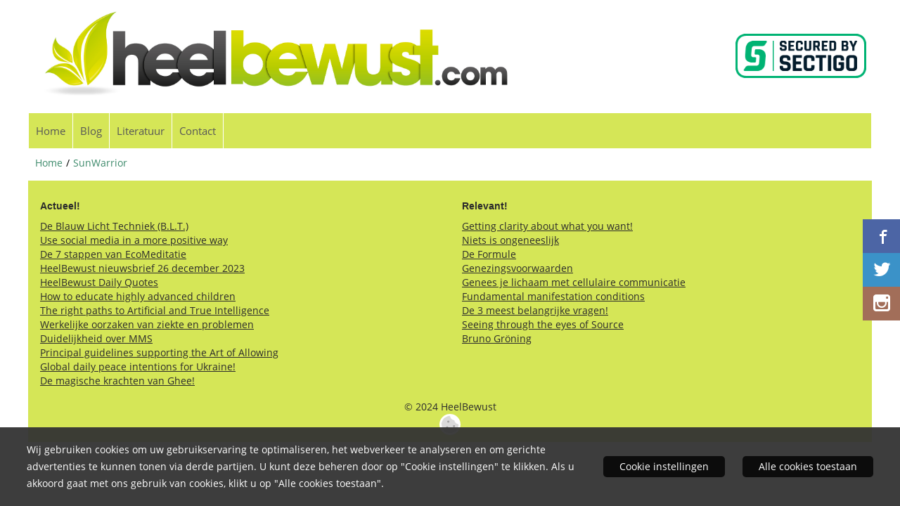

--- FILE ---
content_type: text/html; charset=UTF-8
request_url: https://www.heelbewust.com/sunwarrior/
body_size: 18715
content:
<!DOCTYPE html> <html lang="nl" class="no-js"> <head> <meta http-equiv="content-type" content="text/html; charset=utf-8"/> <meta name="description" content="SunWarrior"/> <meta name="robots" content="index,follow"> <meta name="viewport" content="width=device-width, initial-scale=1, user-scalable=yes, maximum-scale=5" /> <meta name="google-site-verification" content="zZC5rLFHHs5mUTqxTthXgssLA3eTuuh_GraXNBrF3oc"/> <title>SunWarrior</title> <base href="https://www.heelbewust.com/"/> <link rel="dns-prefetch" href="https://fonts.gstatic.com/"> <link rel="dns-prefetch" href="https://cdn.shoptrader.com/"> <link rel="dns-prefetch" href="https://connect.facebook.net/"> <link rel="prefetch" href="/images/fonts/droid_sans_regular.ttf" fetchpriority="high"> <link rel="prefetch" href="/images/fonts/open_sans_regular.ttf" fetchpriority="high"> <link rel="icon" href="https://www.heelbewust.com/images/faviconimages/Favicon.ico" type="image/x-icon"> <link rel="shortcut icon" type="image/x-icon" href="https://www.heelbewust.com/images/faviconimages/Favicon.ico"/> <link rel="canonical" href="https://www.heelbewust.com/sunwarrior/"/> <script>
        window.translations = {
                        PRODUCT_CARD_ARIA_LABEL: 'Product: ',
            PRODUCT_PRIJS_ARIA_LABEL: 'Prijs: ',
                        SHOPPING_CART_BUTTON_ARIA_LABEL_1: 'Voeg ',
            SHOPPING_CART_BUTTON_ARIA_LABEL_2: ' toe aan winkelwagen',
            PRODUCT_PRIJS_KORTING_ARIA_LABEL_1: 'Van ',
            PRODUCT_PRIJS_KORTING_ARIA_LABEL_2: ' voor ',
                        SHOPPINGCART_ARIA_LIVE_QUANTITY_UPDATE_MESSAGE_BEGIN: 'Aantal van',
            SHOPPINGCART_ARIA_LIVE_QUANTITY_INCREASE_MESSAGE: 'is verhoogd naar',
            SHOPPINGCART_ARIA_LIVE_QUANTITY_DECREASE_MESSAGE: 'is verlaagd naar',
            SHOPPINGCART_ARIA_LIVE_DELETE_PRODUCT_MESSAGE: 'is verwijderd uit de winkelwagen.',
            SHOPPINGCART_ARIA_LIVE_QUANTITY_REFRESH_MESSAGE: 'is bijgewerkt naar'
        };
    </script> <style>
            @font-face{font-family:'Droid Sans';font-style:normal;font-weight:400;size-adjust:100%;src:local('Droid Sans'),local('DroidSans'),url(/images/fonts/droid_sans_regular.ttf) format('truetype');font-display:swap}@font-face{font-family:'Open Sans';font-style:normal;font-weight:400;size-adjust:100%;src:local('Open Sans'),local('OpenSans'),url(/images/fonts/open_sans_regular.ttf) format('truetype');font-display:swap}.wishlist_button{width:100%;height:15px}@media screen and (min-width:963px){div#column_left,div#column_right{position:relative;float:left;width:20%}div.wrapper.content div#content.col_left,div.wrapper.content div#content.col_right{position:relative;float:left;width:-moz-calc(80% - 10px);width:-webkit-calc(80% - 10px);width:calc(80% - 10px)}div.wrapper.content.col_left.col_right div#content{position:relative;float:left;margin-left:10px;margin-right:10px;width:-moz-calc(60% - 20px);width:-webkit-calc(60% - 20px);width:calc(60% - 20px)}}@media screen and (max-width:479px) and (min-width:120px){div.wrapper.content div.categories.mobile_products__cols--1,div.wrapper.content div.products_gallery_row.mobile_products__cols--1{margin:0 auto;margin-bottom:10px;width:-moz-calc(100% - 5px);width:-webkit-calc(100% - 5px);width:calc(100% - 5px)}div.wrapper.content div.categories.mobile_products__cols--2,div.wrapper.content div.products_gallery_row.mobile_products__cols--2{margin-right:10px;margin-bottom:10px;width:-moz-calc(50% - 13px);width:-webkit-calc(50% - 13px);width:calc(50% - 13px)}div.wrapper.content.productsHasBorder div.categories.mobile_products__cols--2,div.wrapper.content.productsHasBorder div.products_gallery_row.mobile_products__cols--2{margin-right:6px;margin-bottom:6px;width:-moz-calc(50% - 16px);width:-webkit-calc(50% - 16px);width:calc(50% - 16px)}}@media screen and (min-width:120px) and (max-width:479px){div.wrapper.content div.categories:nth-child(2n),div.wrapper.content div.products_gallery_row:nth-child(2n){margin-right:0}}@media screen and (min-width:120px) and (max-width:724px){div#content,div#menu,div.container{margin:0 auto;position:relative}}@media screen and (min-width:120px) and (max-width:724px){div#content{width:-moz-calc(100% - 20px);width:-webkit-calc(100% - 20px);width:calc(100% - 20px)}}@media screen and (min-width:725px) and (max-width:962px){div#content{position:relative;margin:0 auto;width:-moz-calc(100% - 20px);width:-webkit-calc(100% - 20px);width:calc(100% - 20px)}}div.categories,div.products_gallery_row,div.products_lijst_row{padding:4px;position:relative;float:left}div.categories_imagecontainer,div.products_gallery_row_imagecontainer,div.products_lijst_row_imagecontainer{position:relative;text-align:center}div.layover{position:absolute;top:0;left:0;right:0;margin:auto;text-align:center;z-index:5;height:100%;width:100%}.products_gallery_row_imagecontainer.vierkant,.categories_imagecontainer.vierkant,.vierkant div.layover{aspect-ratio:auto 1 / 1}.products_gallery_row_imagecontainer.langwerpig,.categories_imagecontainer.langwerpig,.langwerpig div.layover{aspect-ratio:auto 209 / 250}@media screen and (min-width:120px) and (max-width:724px){.productinfo_imagecontainer{--container__width:100}}@media screen and (min-width:280px) and (max-width:724px){.productinfo_imagecontainer{--container__width:260}}@media screen and (min-width:320px) and (max-width:724px){.productinfo_imagecontainer{--container__width:300}}@media screen and (min-width:360px) and (max-width:724px){.productinfo_imagecontainer{--container__width:340}}@media screen and (min-width:375px) and (max-width:724px){.productinfo_imagecontainer{--container__width:355}}@media screen and (min-width:390px) and (max-width:724px){.productinfo_imagecontainer{--container__width:370}}@media screen and (min-width:414px) and (max-width:724px){.productinfo_imagecontainer{--container__width:394}}@media screen and (min-width:428px) and (max-width:724px){.productinfo_imagecontainer{--container__width:408}}@media screen and (min-width:476px) and (max-width:724px){.productinfo_imagecontainer{--container__width:456}}@media screen and (min-width:725px){.productinfo_imagecontainer{aspect-ratio:1 / 1}}@media screen and (min-width:725px){.productinfo_imagecontainer.product-has-single-image.productimage-has-no-thumbnail{aspect-ratio:5 / 4}}
/*!*.productinfo_imagecontainer #owl-carousel-big.owl-loaded .owl-dots,*!*/
 @media screen and (max-width:724px){.productinfo_imagecontainer{--productinfo-owl-dots__height:40;--productinfo-owl-thumbnails__height:80;--productinfo-owl-dots-and-thumbnails__height:120}.productinfo_imagecontainer{--productinfo-product-image__width:var(--container__width);--productinfo-product-image__height:var(--container__width)}.productinfo_imagecontainer.langwerpig{--langwerpig-aspect-ratio:calc(250 / 209);--productinfo-product-image__height:calc(var(--container__width) * var(--langwerpig-aspect-ratio))}.productinfo_imagecontainer:not(.product-has-single-image):not(.productimage-has-no-thumbnail){aspect-ratio:var(--container__width) / calc(var(--productinfo-product-image__height) + var(--productinfo-owl-dots-and-thumbnails__height))}.productinfo_imagecontainer.product-has-single-image:not(.productimage-has-no-thumbnail){aspect-ratio:var(--container__width) / calc(var(--productinfo-product-image__height) + var(--productinfo-owl-thumbnails__height))}.productinfo_imagecontainer.product-has-single-image.productimage-has-no-thumbnail{aspect-ratio:var(--container__width) / var(--productinfo-product-image__height)}.productinfo_imagecontainer:not(.product-has-single-image) #owl-carousel-big{min-height:calc((var(--productinfo-product-image__height) + var(--productinfo-owl-dots__height)) * 1px)}.productinfo_imagecontainer.product-has-single-image #owl-carousel-big{min-height:calc(var(--productinfo-product-image__height) * 1px)}.productinfo_imagecontainer #owl-carousel-big .owl-dots,.productinfo_imagecontainer #owl-carousel-thumb{transition-delay:.2s;transition-duration:.1s;transition-property:opacity}.productinfo_imagecontainer:has(#owl-carousel-thumb:not(.owl-loaded)) .owl-dots,.productinfo_imagecontainer #owl-carousel-thumb:not(.owl-loaded){opacity:0}}.advanced-search-inner .configuration_tep_meta{margin-bottom:1rem}.lastViewedProduct_image{aspect-ratio:auto 5 / 6}.owl-thumb img{width:auto;height:auto}.lastViewedProduct_image img,.products_gallery_row_imagecontainer img,.categories_imagecontainer img,#mobile_menu_logo img,#preview img{width:auto;height:auto}#breadcrums span{display:inline-block;margin-bottom:5px}#breadcrums a{float:left}#breadcrums span.raquo,#breadcrums span.space{float:left;margin:0 5px}@media screen and (max-width:768px){#breadcrums.breadcrumbs_mobile_inline{width:100%;overflow:hidden}.breadcrumbs_mobile_inline{margin-bottom:16px}#breadcrums.breadcrumbs_mobile_inline .breadcrumbs-listing{display:flex;overflow-x:auto;white-space:nowrap;-webkit-overflow-scrolling:touch;-ms-overflow-style:none;scrollbar-height:none;scrollbar-width:none}#breadcrums.breadcrumbs_mobile_inline .breadcrumbs-listing::-webkit-scrollbar{display:none}}div#productinfo_previous_next{position:relative;margin-bottom:10px;text-align:right}div#productinfo_previous_next ul li{position:relative;display:block;float:right;margin:0 0 0 5px}div#productinfo_previous_next ul li.listing{position:relative;display:block;float:left;margin:4px 0 0 5px}div#productinfo_previous_next ul li.next a,div#productinfo_previous_next ul li.previous a{display:inline-block;padding:3px;-webkit-border-radius:5px;-moz-border-radius:5px;border-radius:5px}div#productinfo_previous_next ul li a span{display:inline-block;text-indent:-9999px}div.sortby{position:relative;padding:10px 0;height:25px;line-height:25px}div.products_display_count{position:relative;float:left}div.product-listing-sorting{position:relative;float:right}div.product-listing-sorting input.submit-btn{display:none}@media screen and (min-width:120px) and (max-width:724px){div.sortby{height:auto}div.halfwidth,div.products_display_count{position:relative;float:left}div.product-listing-sorting{position:relative;float:right}div.product-listing-sorting select{width:100px}div#productinfo_left,div#productinfo_right,productinfo_left_and_right{position:relative;float:none;width:100%}}@media screen and (min-width:1200px){div.wrapper.bigScreen div#productinfo_left{position:relative;float:left;width:46%}div.wrapper.bigScreen div#productinfo_right{position:relative;float:right;margin-left:4%;width:48%}div.wrapper.no_col div#PRODUCT_INFO_PRICE_BOX div#productinfo_price_box_left{position:relative;float:left;width:50%}div.wrapper.no_col div#PRODUCT_INFO_PRICE_BOX div#productinfo_price_buttons_right{position:relative;float:right;width:100%}div.wrapper.no_col div#PRODUCT_INFO_PRICE_BOX div#productinfo_price_box_right{position:relative;float:right;width:50%}}.products_gallery_row_imagecontainer,.categories_imagecontainer,div.layover{width:-moz-available;width:-webkit-fill-available}.div_product_counter.products_gallery_row{display:flex;flex-direction:column;flex-wrap:wrap}.products_gallery_row_name{flex:1 1 auto;width:100%}.page_placeholder_layover,#wishlist_popup,#mobile_menu_container,#quickview_overlay,#quickview_holder,.floating_basket_wrapper,.mobile_menu_search_bar{display:none}.mobile_menu_open{display:block!important}div.clear{clear:both}.box-disabled{display:none}div.wrapper.full{width:100%}div#footer,div#header,div#menu,div#menu_top,div#menu_top_standaard{position:relative;margin:0 auto}*,a img{border:0}article,aside,code,details,figcaption,figure,footer,header,hgroup,menu,nav,pre,section{display:block}a img,img{max-width:100%}#mobile_menu_container.contains_submenu #mobile_menu.mobile_menu_open #cols_mobile #categories{display:flex;flex-direction:column;justify-content:space-between;min-height:calc(100vh - 70px)}.sub-menu-mobile{margin:0 .5rem}.sub-menu-mobile__top-menu-content{background-color:rgb(0 0 0 / .05);margin-top:2rem;margin-bottom:8px}.sub-menu-mobile__top-menu-content .top_menu li[class*="item"]{display:block;padding:0 10px;height:50px;line-height:50px;color:#333;cursor:pointer}.sub-menu-mobile__top-menu-content .top_menu li[class*="item"]{display:block;padding:0 10px;height:50px;line-height:50px;color:#333;cursor:pointer}.sub-menu-mobile__top-menu-content .top_menu li[class*="item"]:not(:last-of-type){border-bottom:1px solid rgb(0 0 0 / .075)}.sub-menu-mobile__social-media-items .menu-top-content__social-media-items{font-size:1.5em}.sub-menu-mobile__social-media-items .menu-top-content__social-media-items a:not(:first-of-type){margin-left:.5rem}.menu_top_content img,.header_bottom img,#owl-carousel-homepage img,.bottom_footer img,.box_content img,#PRODUCT_INFO_DESCRIPTION_BOX img,.price_box img,#blog img,.changetable img{height:auto}*{padding:0;margin:0}a,a i[class^=icon-]{text-decoration:none}input.general_input_field{padding:0 5px;border:1px solid #d9d9d9;-webkit-border-radius:5px;-moz-border-radius:5px;border-radius:5px;height:25px}div.account-icon,div.menu-icon,div.search-icon,div.shopping-icon{top:4px;height:40px;line-height:40px;font-size:24px;text-align:center;position:relative;cursor:pointer}@media screen and (min-width:120px) and (max-width:962px){div.wrapper.full.fixed.menu_top,div.wrapper.header,div.wrapper.header_bottom{position:relative!important}div.wrapper{position:relative;float:none;width:100%}div#menu ul.parent,div.wrapper.menu_top{display:none}div.menu-icon,div.search-icon,div.shopping-icon{display:block}div#column_left,div#column_right,div.wrapper:not(.menu) div.hide_searchbox{display:none}div#menu{height:50px;position:relative;margin:0 auto;width:100%}div.searchbox,div.searchbox input.searchInput{box-shadow:none!important;float:left!important;height:40px!important;position:relative!important}div.searchbox{background:#fff0!important;border:0!important;border-radius:0!important;left:0!important;margin:0 0 0 10px!important;padding:0!important;right:0!important;top:5px!important;width:calc(100% - 166px)!important}div.searchbox input.searchInput{border-radius:0;padding:0 5px!important;width:calc(100% - 53px)!important}div.searchbox button.searchSubmit,div.searchbox span.searchSubmit{border:0!important;box-shadow:none!important;height:40px!important;width:40px!important}div.searchbox span.searchSubmit{background:#fff;color:#000;cursor:pointer!important;display:inline-block!important;padding:0!important;position:relative!important;text-align:center!important}div.searchbox button.searchSubmit{background:#fff0;border-radius:0;font-size:18px;left:0!important;margin:0!important;position:absolute!important;top:2px!important}div#menu>.searchbox{display:none!important}div#shoppingcart div.form_section{width:100%}div.menu-icon{margin-left:20px;float:left}div.account-icon,div.search-icon,div.shopping-icon{margin-right:5px;margin-left:5px;float:right;width:30px}div.menu-icon span.icon-menu7{position:relative}div.menu-icon span.text-menu7{bottom:3px;font-size:12px;height:10px;left:0;line-height:10px;position:absolute;width:40px}}@media screen and (min-width:963px){div#mobile_menu,div.header_mobile_logo,div.search-icon{display:none}}@media screen and (min-width:1200px){div#mobile_menu_logo,div.account-icon,div.menu-icon,div.search-icon,div.shopping-icon{display:none}div.container{position:relative;margin:0 auto;padding-top:10px;padding-bottom:10px}div.wrapper.wideScreen div#footer,div.wrapper.wideScreen div#header,div.wrapper.wideScreen div#menu_top,div.wrapper:not(.full).wideScreen{position:relative;margin:0 auto;width:1200px}div.wrapper.bigScreen div#footer,div.wrapper.bigScreen div#header,div.wrapper.bigScreen div#menu_top,div.wrapper:not(.full).bigScreen,div.wrapper.bigScreen div#menu_full div#menu{position:relative;margin:0 auto;width:98%}div.wrapper.smallScreen div#footer,div.wrapper.smallScreen div#header,div.wrapper.smallScreen div#menu_top,div.wrapper:not(.full).smallScreen{position:relative;margin:0 auto;width:963px}div.wrapper.smallScreen.menuHasBorder.menu div#menu,div.wrapper.smallScreen.menuHasBorder.menu div#menu div.dropdown_menu_horizontaal,div.wrapper.smallScreen.menuHasBorder.menu div#menu>ul>li:hover>div.dropdown_menu_horizontaal{width:961px}div.wrapper.smallScreen.menu div#menu,div.wrapper.smallScreen.menu div#menu div.dropdown_menu_horizontaal,div.wrapper.smallScreen.menu div#menu>ul>li:hover>div.dropdown_menu_horizontaal{width:963px}div.wrapper.wideScreen.menuHasBorder.menu div#menu,div.wrapper.wideScreen.menuHasBorder.menu div#menu div.dropdown_menu_horizontaal,div.wrapper.wideScreen.menuHasBorder.menu div#menu>ul>li:hover>div.dropdown_menu_horizontaal{width:1198px}div.wrapper.wideScreen.menu div#menu,div.wrapper.wideScreen.menu div#menu div.dropdown_menu_horizontaal,div.wrapper.wideScreen.menu div#menu>ul>li:hover>div.dropdown_menu_horizontaal{width:1200px}div#menu ul.parent{display:block}div.wrapper.content.no_col.same_background div.container{padding-left:0;padding-right:0}div.wrapper.content.no_col div.container{padding-left:10px;padding-right:10px}div.wrapper.content.no_col div#content{position:relative;width:100%}div.searchbox{margin-top:13px;width:160px}div.searchbox input.searchInput{width:120px}div.contentBlock,div.w25,div.w33,div.w50,div.w66,div.w75{float:left}div.w25{width:-moz-calc(25% - 7.5px);width:-webkit-calc(25% - 7.5px);width:calc(25% - 7.5px)}div.w33{width:-moz-calc(33.33% - 6.66px);width:-webkit-calc(33.33% - 6.66px);width:calc(33.33% - 6.66px)}div.w50{width:-moz-calc(50% - 5px);width:-webkit-calc(50% - 5px);width:calc(50% - 5px)}div.w66{width:-moz-calc(66.66% - 3.33px);width:-webkit-calc(66.66% - 3.33px);width:calc(66.66% - 3.33px)}div.w75{width:-moz-calc(75% - 2.5px);width:-webkit-calc(75% - 2.5px);width:calc(75% - 2.5px)}div.w100{float:none;width:-moz-calc(100%);width:-webkit-calc(100%);width:calc(100%);margin-right:0}}@media screen and (min-width:1367px){div.wrapper.bigScreen div#footer,div.wrapper.bigScreen div#header,div.wrapper.bigScreen div#menu_top,div.wrapper:not(.full).bigScreen,div.wrapper.bigScreen div#menu_full div#menu{position:relative;margin:0 auto;width:80%}}div.wrapper.full.fixed.menu_top{position:fixed;top:0;left:0;height:40px;width:100%}div#menu_top,div#menu_top>ul,div#menu_top>ul>li{position:relative}div.wrapper.menu_top{z-index:7779}div.wrapper.menu{z-index:1000}div#menu_top_content{position:relative;float:left;height:40px;line-height:40px}div#menu_top{height:40px}div#menu_top>ul{float:right}div#inner_menu ul li,div#menu_top>ul>li,div.languages_controller ul li{float:left;list-style:none}div#menu_top ul li{padding:0 10px}div#menu_top ul li.login-button{padding:0 20px 0 10px}div#menu_top ul li.login-button>a>i{right:5px}div#menu_top>ul,div.languages_controller ul{line-height:40px}div#menu_top li#logged-in-bar>span.logout{margin-left:10px}body.logged-in ul.top_menu>li>a[href$="create_account.php"]{display:none}.clearfix:after,div#menu_top:after,div.configuration_tep_meta:after,div.menu_top:after,div.tep_meta_continue:after,div.tep_meta_general:after{content:".";display:block;height:0;clear:both;visibility:hidden}div#loggedin-bar,div#login-bar,div.ac_results{-moz-border-radius-bottomright:5px;-moz-border-radius-bottomleft:5px}div#loggedin-bar,div.ac_results{-webkit-border-bottom-right-radius:5px;-webkit-border-bottom-left-radius:5px;border-bottom-right-radius:5px;border-bottom-left-radius:5px}div#mobile_menu_logo{width:calc(100% - 200px);position:relative;float:right;text-align:center;height:50px}div#mobile_menu_logo img{height:42px;margin:2px 0}div.wrapper.header img,div.wrapper.header_bottom img{max-width:100%;vertical-align:top}div.header_mobile_logo{position:relative;margin:0 auto;padding-top:10px;text-align:center}div.searchbox{position:relative;float:right;height:33px;width:160px;font-size:16px;line-height:18px;color:#000}div.searchbox input.searchInput{position:relative;float:left;height:25px;border:0;-webkit-border-radius:0;-moz-border-radius:0;border-radius:0;color:#000}div.searchbox input.searchInput:-webkit-input-placeholder{color:#000;opacity:1}div.searchbox input.searchInput:-moz-placeholder{color:#000;opacity:1}div.searchbox input.searchInput:-ms-input-placeholder{color:#000;opacity:1}div.searchbox span.searchSubmit{background:#fff;display:inline-block;position:relative;text-align:center;font-size:16px;height:25px;color:#000}div.searchbox button.searchSubmit{border:0;background:0 0;border-radius:0;height:25px;width:25px}div.basket_wrapper{display:block;position:relative;margin-top:5px;margin-left:5px;height:30px;float:right;z-index:7780;-webkit-border-radius:5px;-moz-border-radius:5px;border-radius:5px}div.basket_wrapper .loading{height:100px}div.basket_wrapper:hover{-webkit-border-radius:5px;-webkit-border-bottom-right-radius:0;-webkit-border-bottom-left-radius:0;-moz-border-radius:5px;-moz-border-radius-bottomright:0;-moz-border-radius-bottomleft:0;border-radius:5px 5px 0 0}div.basket_wrapper:hover div.floating_basket_wrapper{position:absolute;display:block;top:30px;right:0;width:375px;-webkit-border-radius:5px;-webkit-border-top-right-radius:0;-moz-border-radius:5px;-moz-border-radius-topright:0;border-radius:5px 0 5px 5px}div.cart_content span.icon{position:absolute;top:5px;right:8px;font-size:20px}div.cart_content span.quantity{position:absolute;top:3px;right:0;line-height:18px;padding:0 5px;height:18px;text-align:center;-webkit-border-radius:10px;-moz-border-radius:10px;border-radius:10px}div.cart_content span.no-icon.quantity{top:6px}div.load_cart_content{position:relative;display:block;float:right;height:15px;right:6px;width:15px;top:7px;background:url(../cart_content_loader.gif) no-repeat!important}div.cart_content{position:relative;margin:0 5px;line-height:30px;height:30px;float:right;font-weight:700;background-repeat:repeat-x}div.cart_content span.shopping_cart_text{position:relative;margin-left:5px;margin-right:50px}.home_page_listing{display:flex;-webkit-flex-wrap:wrap;flex-wrap:wrap}.product_info_manuals{margin:0 0 10px 0}body{background:#fff;background-image:none;background-position:top left;background-repeat:repeat;background-attachment:scroll}body,span.text,.item_level_1{font-family:Open Sans;font-size:14px;line-height:20px}div.wrapper.smallScreen.header,div.wrapper.wideScreen.header,div.wrapper.bigScreen.header{background:#fff}div.wrapper.header_bottom,div.wrapper.content{background:#fff;color:#000}a{color:#000}div.wrapper.menu_top{background:#fff;color:#3d8a6b}div#menu_top ul li a{color:#3d8a6b}div#loggedin-bar a,div#login-bar a{color:#000000!important}div#loggedin-bar,div#login-bar{background:#1f1b1f!important}div.lastViewedProduct_box_container h3,div#filterContainer div.filter-header,#leeftijdcontrole h1,#leeftijdcontrole h2,#content h1,#content h2,#content h3,#content h4,#content h5,#content h6,.box_top,.box_product_name h2,.lastViewedProduct h2,span.content-header{font-family:Helvetica,Arial,sans;font-size:14px}.item_level_0{font-family:Open Sans;font-size:15px}div#menu_full{background:#d5e657;border:1px solid #fff}div#menu{background:#d5e657;background:#d5e657;border:1px solid #fff}div.searchbox_mobile span,div#menu_mobile ul li a,div#menu ul li a{color:#575757}@media screen and (min-width:120px) and (max-width:962px){div#menu,div#menu a{background:#d5e657;color:#575757}}div#menu ul li.active,div#menu ul li.iehover{background:#b9c752}div#menu ul li.active a,div#menu ul li.iehover a{color:#404040;background:#b9c752}div#menu li.item_level_0{border-right:1px solid #fff}div#menu ul li.item_level_0 ul{border:1px solid #fff}div#menu ul li.iehover ul li:hover>a{background:#d5e657;color:#575757}.item_level_1{background:#d5e657}.item_level_2{background:#d5e657}.item_level_3{background:#d5e657}.item_level_4{background:#d5e657}.item_level_5{background:#d5e657}.item_level_6{background:#d5e657}.item_level_7{background:#d5e657}@media screen and (min-width:725px) and (max-width:962px){div.wrapper.overview_products_col_4.content div.categories,div.wrapper.overview_products_col_4.content div.products_gallery_row{position:relative;margin-right:10px;margin-bottom:10px;width:-moz-calc(25% - 15.5px);width:-webkit-calc(25% - 15.5px);width:calc(25% - 15.5px)}div.wrapper.overview_products_col_4.content.productsHasBorder div.categories,div.wrapper.overview_products_col_4.content.productsHasBorder div.products_gallery_row{position:relative;margin-right:7.5px;margin-bottom:7.5px;width:-moz-calc(25% - 16px);width:-webkit-calc(25% - 16px);width:calc(25% - 16px)}div.wrapper.overview_products_col_4.content.productsHasBorder div.categories:nth-child(4n),div.wrapper.overview_products_col_4.content.productsHasBorder div.products_gallery_row:nth-child(4n),div.wrapper.overview_products_col_4 div.categories:nth-child(4n),div.wrapper.overview_products_col_4 div.products_gallery_row:nth-child(4n){margin-right:0}}@media screen and (min-width:963px){div.wrapper.overview_products_col_4.no_col div.categories,div.wrapper.overview_products_col_4.no_col div.products_gallery_row{position:relative;margin-right:10px;margin-bottom:10px;width:-moz-calc(25% - 15.5px);width:-webkit-calc(25% - 15.5px);width:calc(25% - 15.5px)}div.wrapper.overview_products_col_4.productsHasBorder.no_col div.categories,div.wrapper.overview_products_col_4.productsHasBorder.no_col div.products_gallery_row{position:relative;margin-right:8px;margin-bottom:8px;width:-moz-calc(25% - 16px);width:-webkit-calc(25% - 16px);width:calc(25% - 16px)}div.wrapper.overview_products_col_4.productsHasBorder.no_col div.categories:nth-child(4n),div.wrapper.overview_products_col_4.productsHasBorder.no_col div.products_gallery_row:nth-child(4n),div.wrapper.overview_products_col_4.no_col div.categories:nth-child(4n),div.wrapper.overview_products_col_4.no_col div.products_gallery_row:nth-child(4n){margin-right:0}div.wrapper.overview_products_col_4.col_right:not(.col_left) div.categories,div.wrapper.overview_products_col_4.col_left:not(.col_right) div.categories,div.wrapper.overview_products_col_4.col_right:not(.col_left) div.products_gallery_row,div.wrapper.overview_products_col_4.col_left:not(.col_right) div.products_gallery_row{position:relative;margin-right:10.5px;margin-bottom:10.5px;width:-moz-calc(25% - 16px);width:-webkit-calc(25% - 16px);width:calc(25% - 16px)}div.wrapper.overview_products_col_4.productsHasBorder.col_right:not(.col_left) div.categories,div.wrapper.overview_products_col_4.productsHasBorder.col_left:not(.col_right) div.categories,div.wrapper.overview_products_col_4.productsHasBorder.col_right:not(.col_left) div.products_gallery_row,div.wrapper.overview_products_col_4.productsHasBorder.col_left:not(.col_right) div.products_gallery_row{position:relative;margin-right:8px;margin-bottom:8px;width:-moz-calc(25% - 16px);width:-webkit-calc(25% - 16px);width:calc(25% - 16px)}div.wrapper.overview_products_col_4.col_right:not(.col_left) div.categories:nth-child(4n),div.wrapper.overview_products_col_4.col_right:not(.col_left) div.products_gallery_row:nth-child(4n),div.wrapper.overview_products_col_4.col_left:not(.col_right) div.categories:nth-child(4n),div.wrapper.overview_products_col_4.col_left:not(.col_right) div.products_gallery_row:nth-child(4n){float:right;margin-right:0}}#owl-carousel-homepage .owl-dots .owl-dot.active span,#owl-carousel-homepage .owl-dots .owl-dot:hover span{background:#3d8a6b!important}div#slider-homepage{max-height:315px}.sf-menu li,div#menu,div#menu ul li,div#menu ul li.item_level_0{position:relative}div#menu ul li{float:left;list-style:none}div#menu ul li.item_level_0{height:50px;line-height:50px}div#menu ul li.item_level_0 a{display:block;padding:0 10px}div#menu ul li.item_level_0 ul ul{margin-left:0}div#menu ul li.item_level_0 ul li{position:relative;height:36px;line-height:36px;float:left;list-style:none;text-align:left;width:250px}div#menu ul li.item_level_0 ul li a{text-transform:none}div#menu li.item_level_0 ul li ul li{width:250px}.sf-menu,.sf-menu *{margin:0;padding:0;list-style:none}.sf-menu ul{position:absolute;display:none;top:100%;left:0;z-index:29}div#menu ul li{z-index:unset!important}.sf-menu a,.sf-menu li.sfHover>ul,.sf-menu li:hover>ul{display:block}div.wrapper.menuHasBorder .sf-menu ul{margin-left:-1px}.sf-menu>li{float:left}.sf-menu a{position:relative}.sf-menu ul ul{top:0;margin-top:-1px;left:250px}div#menu ul li{z-index:100}
        </style> <link rel="stylesheet" href="/themes/4000/css/abstracts/_print.css" media="print" crossorigin> <link rel="stylesheet" href="/images/css/stApp.css?v=130.29491854471756235273" crossorigin></head> <body id="st_index" class="sunwarrior not-logged-in"> <a name="body-top"></a> <div class="page_placeholder_layover" id="page_placeholder_layover"> <img src="opc_loader.png" class="opc_loader" alt="opc_loader"/> </div> <div class="opc_melding small"></div><div class="wrapper standaard wideScreen header"> <div id="header"> <div class="changetable user_input"> <table border="0" cellpadding="1" cellspacing="1" style="width: 100%;"> <tbody> <tr> <td> <p><a href="https://www.heelbewust.com"><img alt="HeelBewust.com" height="162" src="https://www.heelbewust.com/images/Logo-HeelBewust.jpg" width="712" /></a></p> </td> <td> <p><a href="https://sectigo.com/ev-extended-validation-ga" target="_blank"><img alt="Sectigo SSL-EV Trust seal" src="https://www.heelbewust.com/images/sectigo-ssl-ev.png" style="width: 200px; height: 77px; float: right;" /></a></p> </td> </tr> </tbody> </table> <div class="clear"></div> </div> </div> </div><div id="mobile_menu_overlay"></div> <div id="mobile_menu_container" class=""> <div id="mobile_menu"> <div id="mobile_menu_info"> <div id="mobile_menu_close" class="icon-cross"></div> <div class="search-icon"> <a><span class="icon-search"></span></a> </div> <div id="mobile_menu_shopping_cart" class="mobile_menu_navigation_items"><a href="https://www.heelbewust.com/shopping_cart.php"><span class="icon-basket"></span></a></div> <div id="mobile_menu_account" class="mobile_menu_navigation_items"> <a href="https://www.heelbewust.com/account.php"><span class="icon-user"></span></a> </div> <div class="clear"></div> </div> <div class="mobile_menu_search_bar"> <div class="mobile_searchbox"> <form name="advanced_search" action="https://www.heelbewust.com/advanced_search_result.php" method="get" enctype="application/x-www-form-urlencoded"> <input type="hidden" name="form_name" value="advanced_search"> <input type="hidden" name="search_in_description" value="1"> <input type="hidden" name="inc_subcat" value="1"> <input name="keywords" type="text" value="" placeholder="Zoeken..." class="searchInput ac_input search_1 mobile_search" id="sqr_mobile_menu_search"/> <span class="searchSubmit"><button class="searchSubmit" type="submit"><i class="icon-search3"></i></button></span> <div class="clear"></div> </form> </div> </div> <div id="cols_mobile"> <div id="categories" class="box box-bordercolor categories_box mobile_box"> <div class="box_content"> <div class="menu-header test2 parent-item" id="dmrp_0"> <span class="item"> <a href="https://www.heelbewust.com">
                                Home
                            </a> </span> </div> <div class="menu-header parent-item" id="dmm_593"> <span class="item"> <a target="_self" href="https://www.heelbewust.com/blog/">
                                    Blog
                                </a> </span> </div> <div class="menu-header parent-item" id="dmm_168"> <span class="item"> <a target="_self" href="https://www.heelbewust.com/literatuur/">
                                    Literatuur
                                </a> </span> <i class="expand icon-arrow-right4"></i></div><div class="menu-content literatuur parent-item" id="submenu-cat-168" hidden> <div class="menu-header " id="dmrp_169"> <span class="item"> <a href="https://www.heelbewust.com/literatuur/aanreikend/" target="_self"> <span class="expanding icon-arrow-right5" style="margin-left: 0px; margin-right: 6px; font-size: 12px;"></span>Aanreikend          </a> </span> <i class="expand icon-arrow-right4"></i></div><div class="menu-content literatuur" id="submenu-cat-169" hidden> <div class="menu-header " id="dmrp_211"> <span class="item"> <a href="https://www.heelbewust.com/literatuur/aanreikend/5-aandachtsoefeningen/" target="_self"> <span class="expanding icon-arrow-right5" style="margin-left: 12px; margin-right: 6px; font-size: 12px;"></span>De Vijf Aandachtsoefeningen          </a> </span></div> <div class="menu-header " id="dmrp_187"> <span class="item"> <a href="https://www.heelbewust.com/literatuur/aanreikend/20-grootste-leugens/" target="_self"> <span class="expanding icon-arrow-right5" style="margin-left: 12px; margin-right: 6px; font-size: 12px;"></span>20 grootste leugens          </a> </span></div> <div class="menu-header " id="dmrp_209"> <span class="item"> <a href="https://www.heelbewust.com/literatuur/aanreikend/20-universele-principes/" target="_self"> <span class="expanding icon-arrow-right5" style="margin-left: 12px; margin-right: 6px; font-size: 12px;"></span>20 Universele Principes          </a> </span></div> <div class="menu-header " id="dmrp_192"> <span class="item"> <a href="https://www.heelbewust.com/literatuur/aanreikend/aarden/" target="_self"> <span class="expanding icon-arrow-right5" style="margin-left: 12px; margin-right: 6px; font-size: 12px;"></span>Aarden!          </a> </span></div> <div class="menu-header " id="dmrp_475"> <span class="item"> <a href="https://www.heelbewust.com/literatuur/aanreikend/alles-doet-er-toe/" target="_self"> <span class="expanding icon-arrow-right5" style="margin-left: 12px; margin-right: 6px; font-size: 12px;"></span>Alles Doet er Toe          </a> </span></div> <div class="menu-header " id="dmrp_221"> <span class="item"> <a href="https://www.heelbewust.com/literatuur/aanreikend/alzheimer/" target="_self"> <span class="expanding icon-arrow-right5" style="margin-left: 12px; margin-right: 6px; font-size: 12px;"></span>Alzheimer          </a> </span></div> <div class="menu-header " id="dmrp_208"> <span class="item"> <a href="https://www.heelbewust.com/literatuur/aanreikend/biomimicry/" target="_self"> <span class="expanding icon-arrow-right5" style="margin-left: 12px; margin-right: 6px; font-size: 12px;"></span>Biomimicry          </a> </span></div> <div class="menu-header " id="dmrp_197"> <span class="item"> <a href="https://www.heelbewust.com/literatuur/aanreikend/creatief-visualiseren/" target="_self"> <span class="expanding icon-arrow-right5" style="margin-left: 12px; margin-right: 6px; font-size: 12px;"></span>Creatief Visualiseren          </a> </span></div> <div class="menu-header " id="dmrp_474"> <span class="item"> <a href="https://www.heelbewust.com/literatuur/aanreikend/5-biologische-natuurwetten/" target="_self"> <span class="expanding icon-arrow-right5" style="margin-left: 12px; margin-right: 6px; font-size: 12px;"></span>De Vijf Biologische Natuurwetten          </a> </span></div> <div class="menu-header " id="dmrp_492"> <span class="item"> <a href="https://www.heelbewust.com/literatuur/aanreikend/de-kracht-van-waterkefir/" target="_self"> <span class="expanding icon-arrow-right5" style="margin-left: 12px; margin-right: 6px; font-size: 12px;"></span>De Kracht van Waterkefir!          </a> </span></div> <div class="menu-header " id="dmrp_186"> <span class="item"> <a href="https://www.heelbewust.com/literatuur/aanreikend/mentaal/" target="_self"> <span class="expanding icon-arrow-right5" style="margin-left: 12px; margin-right: 6px; font-size: 12px;"></span>De mentale kant van heling          </a> </span></div> <div class="menu-header " id="dmrp_448"> <span class="item"> <a href="https://www.heelbewust.com/literatuur/aanreikend/de-scheppende-mens/" target="_self"> <span class="expanding icon-arrow-right5" style="margin-left: 12px; margin-right: 6px; font-size: 12px;"></span>De scheppende mens          </a> </span></div> <div class="menu-header " id="dmrp_184"> <span class="item"> <a href="https://www.heelbewust.com/literatuur/aanreikend/delete-ziekte/" target="_self"> <span class="expanding icon-arrow-right5" style="margin-left: 12px; margin-right: 6px; font-size: 12px;"></span>Delete ziekte!          </a> </span></div> <div class="menu-header " id="dmrp_565"> <span class="item"> <a href="https://www.heelbewust.com/literatuur/aanreikend/dispenza-meditaties/" target="_self"> <span class="expanding icon-arrow-right5" style="margin-left: 12px; margin-right: 6px; font-size: 12px;"></span>Dispenza meditaties          </a> </span></div> <div class="menu-header " id="dmrp_482"> <span class="item"> <a href="https://www.heelbewust.com/literatuur/aanreikend/effectieve-oliecombinaties/" target="_self"> <span class="expanding icon-arrow-right5" style="margin-left: 12px; margin-right: 6px; font-size: 12px;"></span>Effectieve oliecombinaties          </a> </span></div> <div class="menu-header " id="dmrp_225"> <span class="item"> <a href="https://www.heelbewust.com/literatuur/aanreikend/eye-gazing/" target="_self"> <span class="expanding icon-arrow-right5" style="margin-left: 12px; margin-right: 6px; font-size: 12px;"></span>Eye Gazing          </a> </span></div> <div class="menu-header " id="dmrp_463"> <span class="item"> <a href="https://www.heelbewust.com/literatuur/aanreikend/gebruik-en-veiligheid-essentiele-olien/" target="_self"> <span class="expanding icon-arrow-right5" style="margin-left: 12px; margin-right: 6px; font-size: 12px;"></span>Gebruik en veiligheid essentiële oliën          </a> </span></div> <div class="menu-header " id="dmrp_454"> <span class="item"> <a href="https://www.heelbewust.com/literatuur/aanreikend/gebruikinstructies-oorkaarsen/" target="_self"> <span class="expanding icon-arrow-right5" style="margin-left: 12px; margin-right: 6px; font-size: 12px;"></span>Gebruikinstructies oorkaarsen          </a> </span></div> <div class="menu-header " id="dmrp_498"> <span class="item"> <a href="https://www.heelbewust.com/literatuur/aanreikend/gebruiksinstructie-yoni-eitjes/" target="_self"> <span class="expanding icon-arrow-right5" style="margin-left: 12px; margin-right: 6px; font-size: 12px;"></span>Gebruiksinstructie Yoni-ei          </a> </span></div> <div class="menu-header " id="dmrp_213"> <span class="item"> <a href="https://www.heelbewust.com/literatuur/aanreikend/gedragsverbetering-kind/" target="_self"> <span class="expanding icon-arrow-right5" style="margin-left: 12px; margin-right: 6px; font-size: 12px;"></span>Gedragsverbetering Kind          </a> </span></div> <div class="menu-header " id="dmrp_173"> <span class="item"> <a href="https://www.heelbewust.com/literatuur/aanreikend/gekruid-en-duidend/" target="_self"> <span class="expanding icon-arrow-right5" style="margin-left: 12px; margin-right: 6px; font-size: 12px;"></span>Gekruid en duidend          </a> </span></div> <div class="menu-header " id="dmrp_183"> <span class="item"> <a href="https://www.heelbewust.com/literatuur/aanreikend/giftige-paraffinekaarsen/" target="_self"> <span class="expanding icon-arrow-right5" style="margin-left: 12px; margin-right: 6px; font-size: 12px;"></span>Giftige paraffinekaarsen          </a> </span></div> <div class="menu-header " id="dmrp_233"> <span class="item"> <a href="https://www.heelbewust.com/literatuur/aanreikend/gratis-bodyscan/" target="_self"> <span class="expanding icon-arrow-right5" style="margin-left: 12px; margin-right: 6px; font-size: 12px;"></span>Gratis bodyscan          </a> </span></div> <div class="menu-header " id="dmrp_180"> <span class="item"> <a href="https://www.heelbewust.com/literatuur/aanreikend/gratis-magazines/" target="_self"> <span class="expanding icon-arrow-right5" style="margin-left: 12px; margin-right: 6px; font-size: 12px;"></span>Gratis magazines          </a> </span></div> <div class="menu-header " id="dmrp_195"> <span class="item"> <a href="https://www.heelbewust.com/literatuur/aanreikend/health-cinema/" target="_self"> <span class="expanding icon-arrow-right5" style="margin-left: 12px; margin-right: 6px; font-size: 12px;"></span>Health Cinema          </a> </span></div> <div class="menu-header " id="dmrp_541"> <span class="item"> <a href="https://www.heelbewust.com/literatuur/aanreikend/helenderwijs/" target="_self"> <span class="expanding icon-arrow-right5" style="margin-left: 12px; margin-right: 6px; font-size: 12px;"></span>Helenderwijs          </a> </span></div> <div class="menu-header " id="dmrp_505"> <span class="item"> <a href="https://www.heelbewust.com/literatuur/aanreikend/het-geheim-van-vetverbranding/" target="_self"> <span class="expanding icon-arrow-right5" style="margin-left: 12px; margin-right: 6px; font-size: 12px;"></span>Het geheim van vetverbranding          </a> </span></div> <div class="menu-header " id="dmrp_230"> <span class="item"> <a href="https://www.heelbewust.com/literatuur/aanreikend/hertshoornolie/" target="_self"> <span class="expanding icon-arrow-right5" style="margin-left: 12px; margin-right: 6px; font-size: 12px;"></span>Hertshoornolie          </a> </span></div> <div class="menu-header " id="dmrp_176"> <span class="item"> <a href="https://www.heelbewust.com/literatuur/aanreikend/hsp-handvaten/" target="_self"> <span class="expanding icon-arrow-right5" style="margin-left: 12px; margin-right: 6px; font-size: 12px;"></span>HSP handvaten          </a> </span></div> <div class="menu-header " id="dmrp_224"> <span class="item"> <a href="https://www.heelbewust.com/literatuur/aanreikend/inzichtelijk-bedanken/" target="_self"> <span class="expanding icon-arrow-right5" style="margin-left: 12px; margin-right: 6px; font-size: 12px;"></span>Inzichtelijk bedanken!          </a> </span></div> <div class="menu-header " id="dmrp_223"> <span class="item"> <a href="https://www.heelbewust.com/literatuur/aanreikend/juicen-of-blenden/" target="_self"> <span class="expanding icon-arrow-right5" style="margin-left: 12px; margin-right: 6px; font-size: 12px;"></span>Juicen of blenden?          </a> </span></div> <div class="menu-header " id="dmrp_193"> <span class="item"> <a href="https://www.heelbewust.com/literatuur/aanreikend/kiezelsteenmeditatie/" target="_self"> <span class="expanding icon-arrow-right5" style="margin-left: 12px; margin-right: 6px; font-size: 12px;"></span>Kiezelsteenmeditatie          </a> </span></div> <div class="menu-header " id="dmrp_527"> <span class="item"> <a href="https://www.heelbewust.com/literatuur/aanreikend/lessen-van-bashar/" target="_self"> <span class="expanding icon-arrow-right5" style="margin-left: 12px; margin-right: 6px; font-size: 12px;"></span>Lessen van Bashar          </a> </span></div> <div class="menu-header " id="dmrp_171"> <span class="item"> <a href="https://www.heelbewust.com/literatuur/aanreikend/loslaten/" target="_self"> <span class="expanding icon-arrow-right5" style="margin-left: 12px; margin-right: 6px; font-size: 12px;"></span>Loslaten          </a> </span></div> <div class="menu-header " id="dmrp_550"> <span class="item"> <a href="https://www.heelbewust.com/literatuur/aanreikend/luisterangst/" target="_self"> <span class="expanding icon-arrow-right5" style="margin-left: 12px; margin-right: 6px; font-size: 12px;"></span>Luisterangst          </a> </span></div> <div class="menu-header " id="dmrp_570"> <span class="item"> <a href="https://www.heelbewust.com/literatuur/aanreikend/manifest-like-a-master/" target="_self"> <span class="expanding icon-arrow-right5" style="margin-left: 12px; margin-right: 6px; font-size: 12px;"></span>Manifest like a Master!          </a> </span></div> <div class="menu-header " id="dmrp_212"> <span class="item"> <a href="https://www.heelbewust.com/literatuur/aanreikend/muggenbeten/" target="_self"> <span class="expanding icon-arrow-right5" style="margin-left: 12px; margin-right: 6px; font-size: 12px;"></span>Muggenbeten          </a> </span></div> <div class="menu-header " id="dmrp_185"> <span class="item"> <a href="https://www.heelbewust.com/literatuur/aanreikend/mythe-ebm/" target="_self"> <span class="expanding icon-arrow-right5" style="margin-left: 12px; margin-right: 6px; font-size: 12px;"></span>Mythe EBM          </a> </span></div> <div class="menu-header " id="dmrp_486"> <span class="item"> <a href="https://www.heelbewust.com/literatuur/aanreikend/natuurlijk-schoon-zwemwater/" target="_self"> <span class="expanding icon-arrow-right5" style="margin-left: 12px; margin-right: 6px; font-size: 12px;"></span>Natuurlijk schoon zwemwater          </a> </span></div> <div class="menu-header " id="dmrp_592"> <span class="item"> <a href="https://www.heelbewust.com/literatuur/aanreikend/niesziekte-geheeld/" target="_self"> <span class="expanding icon-arrow-right5" style="margin-left: 12px; margin-right: 6px; font-size: 12px;"></span>Niesziekte geheeld!          </a> </span></div> <div class="menu-header " id="dmrp_189"> <span class="item"> <a href="https://www.heelbewust.com/literatuur/aanreikend/nieuwe-wereld/" target="_self"> <span class="expanding icon-arrow-right5" style="margin-left: 12px; margin-right: 6px; font-size: 12px;"></span>Nieuwe wereld          </a> </span></div> <div class="menu-header " id="dmrp_196"> <span class="item"> <a href="https://www.heelbewust.com/literatuur/aanreikend/omarm-je-slaapprobleem/" target="_self"> <span class="expanding icon-arrow-right5" style="margin-left: 12px; margin-right: 6px; font-size: 12px;"></span>Omarm je slaapprobleem!          </a> </span></div> <div class="menu-header " id="dmrp_231"> <span class="item"> <a href="https://www.heelbewust.com/literatuur/aanreikend/onze-menukaart-kan-ons-wel-redden/" target="_self"> <span class="expanding icon-arrow-right5" style="margin-left: 12px; margin-right: 6px; font-size: 12px;"></span>Onze menukaart kan ons wél redden!          </a> </span></div> <div class="menu-header " id="dmrp_502"> <span class="item"> <a href="https://www.heelbewust.com/literatuur/aanreikend/overzicht-thorne-research-b-complexen/" target="_self"> <span class="expanding icon-arrow-right5" style="margin-left: 12px; margin-right: 6px; font-size: 12px;"></span>Overzicht Thorne Research B complexen          </a> </span></div> <div class="menu-header " id="dmrp_188"> <span class="item"> <a href="https://www.heelbewust.com/literatuur/aanreikend/regiezorg/" target="_self"> <span class="expanding icon-arrow-right5" style="margin-left: 12px; margin-right: 6px; font-size: 12px;"></span>RegieZorg          </a> </span></div> <div class="menu-header " id="dmrp_175"> <span class="item"> <a href="https://www.heelbewust.com/literatuur/aanreikend/ritueel-slachten/" target="_self"> <span class="expanding icon-arrow-right5" style="margin-left: 12px; margin-right: 6px; font-size: 12px;"></span>Ritueel slachten          </a> </span></div> <div class="menu-header " id="dmrp_177"> <span class="item"> <a href="https://www.heelbewust.com/literatuur/aanreikend/schade-tandartsverdoving/" target="_self"> <span class="expanding icon-arrow-right5" style="margin-left: 12px; margin-right: 6px; font-size: 12px;"></span>Schade tandartsverdoving          </a> </span></div> <div class="menu-header " id="dmrp_170"> <span class="item"> <a href="https://www.heelbewust.com/literatuur/aanreikend/schone-lucht-met-planten/" target="_self"> <span class="expanding icon-arrow-right5" style="margin-left: 12px; margin-right: 6px; font-size: 12px;"></span>Schone lucht met planten!          </a> </span></div> <div class="menu-header " id="dmrp_235"> <span class="item"> <a href="https://www.heelbewust.com/literatuur/aanreikend/socratische-filters/" target="_self"> <span class="expanding icon-arrow-right5" style="margin-left: 12px; margin-right: 6px; font-size: 12px;"></span>Socratische filters          </a> </span></div> <div class="menu-header " id="dmrp_201"> <span class="item"> <a href="https://www.heelbewust.com/literatuur/aanreikend/stop-vermoeidheid/" target="_self"> <span class="expanding icon-arrow-right5" style="margin-left: 12px; margin-right: 6px; font-size: 12px;"></span>Stop vermoeidheid          </a> </span></div> <div class="menu-header " id="dmrp_174"> <span class="item"> <a href="https://www.heelbewust.com/literatuur/aanreikend/sungazing/" target="_self"> <span class="expanding icon-arrow-right5" style="margin-left: 12px; margin-right: 6px; font-size: 12px;"></span>Sungazing          </a> </span></div> <div class="menu-header " id="dmrp_497"> <span class="item"> <a href="https://www.heelbewust.com/literatuur/aanreikend/the-truth-about-cancer/" target="_self"> <span class="expanding icon-arrow-right5" style="margin-left: 12px; margin-right: 6px; font-size: 12px;"></span>The Truth about Cancer          </a> </span></div> <div class="menu-header " id="dmrp_178"> <span class="item"> <a href="https://www.heelbewust.com/literatuur/aanreikend/verademing/" target="_self"> <span class="expanding icon-arrow-right5" style="margin-left: 12px; margin-right: 6px; font-size: 12px;"></span>Verademing          </a> </span></div> <div class="menu-header " id="dmrp_236"> <span class="item"> <a href="https://www.heelbewust.com/literatuur/aanreikend/vitaal-water/" target="_self"> <span class="expanding icon-arrow-right5" style="margin-left: 12px; margin-right: 6px; font-size: 12px;"></span>Vitaal water          </a> </span></div> <div class="menu-header " id="dmrp_220"> <span class="item"> <a href="https://www.heelbewust.com/literatuur/aanreikend/b12-tekort/" target="_self"> <span class="expanding icon-arrow-right5" style="margin-left: 12px; margin-right: 6px; font-size: 12px;"></span>Vitamine B12 Tekort          </a> </span></div> <div class="menu-header " id="dmrp_229"> <span class="item"> <a href="https://www.heelbewust.com/literatuur/aanreikend/vitamix-modellen/" target="_self"> <span class="expanding icon-arrow-right5" style="margin-left: 12px; margin-right: 6px; font-size: 12px;"></span>Vitamix modellen          </a> </span></div> <div class="menu-header " id="dmrp_237"> <span class="item"> <a href="https://www.heelbewust.com/literatuur/aanreikend/vitamine-b6-stapeling/" target="_self"> <span class="expanding icon-arrow-right5" style="margin-left: 12px; margin-right: 6px; font-size: 12px;"></span>Vitamine B6 stapeling          </a> </span></div> <div class="menu-header " id="dmrp_232"> <span class="item"> <a href="https://www.heelbewust.com/literatuur/aanreikend/waterzuiveringsmethoden/" target="_self"> <span class="expanding icon-arrow-right5" style="margin-left: 12px; margin-right: 6px; font-size: 12px;"></span>Waterzuiveringsmethoden          </a> </span></div></div> <div class="menu-header " id="dmrp_516"> <span class="item"> <a href="https://www.heelbewust.com/literatuur/anastasia/" target="_self"> <span class="expanding icon-arrow-right5" style="margin-left: 0px; margin-right: 6px; font-size: 12px;"></span>Anastasia          </a> </span> <i class="expand icon-arrow-right4"></i></div><div class="menu-content literatuur" id="submenu-cat-516" hidden> <div class="menu-header " id="dmrp_215"> <span class="item"> <a href="https://www.heelbewust.com/literatuur/anastasia/anastasia-introductie/" target="_self"> <span class="expanding icon-arrow-right5" style="margin-left: 12px; margin-right: 6px; font-size: 12px;"></span>Anastasia introductie          </a> </span></div> <div class="menu-header " id="dmrp_513"> <span class="item"> <a href="https://www.heelbewust.com/literatuur/anastasia/anastasia-bovenwijs/" target="_self"> <span class="expanding icon-arrow-right5" style="margin-left: 12px; margin-right: 6px; font-size: 12px;"></span>Anastasia Bovenwijs          </a> </span></div> <div class="menu-header " id="dmrp_512"> <span class="item"> <a href="https://www.heelbewust.com/literatuur/anastasia/seks-geboorte-en-opvoeding/" target="_self"> <span class="expanding icon-arrow-right5" style="margin-left: 12px; margin-right: 6px; font-size: 12px;"></span>Seks, geboorte en opvoeding          </a> </span></div></div> <div class="menu-header " id="dmrp_584"> <span class="item"> <a href="https://www.heelbewust.com/literatuur/divine-intelligence/" target="_self"> <span class="expanding icon-arrow-right5" style="margin-left: 0px; margin-right: 6px; font-size: 12px;"></span>Divine Intelligence          </a> </span> <i class="expand icon-arrow-right4"></i></div><div class="menu-content literatuur" id="submenu-cat-584" hidden> <div class="menu-header " id="dmrp_589"> <span class="item"> <a href="https://www.heelbewust.com/literatuur/divine-intelligence/braco/" target="_self"> <span class="expanding icon-arrow-right5" style="margin-left: 12px; margin-right: 6px; font-size: 12px;"></span>Braco          </a> </span></div> <div class="menu-header " id="dmrp_585"> <span class="item"> <a href="https://www.heelbewust.com/literatuur/divine-intelligence/bruno-groning/" target="_self"> <span class="expanding icon-arrow-right5" style="margin-left: 12px; margin-right: 6px; font-size: 12px;"></span>Bruno Gröning          </a> </span></div> <div class="menu-header " id="dmrp_588"> <span class="item"> <a href="https://www.heelbewust.com/literatuur/divine-intelligence/crowdhealing/" target="_self"> <span class="expanding icon-arrow-right5" style="margin-left: 12px; margin-right: 6px; font-size: 12px;"></span>CrowdHealing          </a> </span></div></div> <div class="menu-header " id="dmrp_472"> <span class="item"> <a href="https://www.heelbewust.com/literatuur/diy/" target="_self"> <span class="expanding icon-arrow-right5" style="margin-left: 0px; margin-right: 6px; font-size: 12px;"></span>Do It Yourself          </a> </span> <i class="expand icon-arrow-right4"></i></div><div class="menu-content literatuur" id="submenu-cat-472" hidden> <div class="menu-header " id="dmrp_473"> <span class="item"> <a href="https://www.heelbewust.com/literatuur/diy/deodorant/" target="_self"> <span class="expanding icon-arrow-right5" style="margin-left: 12px; margin-right: 6px; font-size: 12px;"></span>DYI Deodorant          </a> </span></div> <div class="menu-header " id="dmrp_478"> <span class="item"> <a href="https://www.heelbewust.com/literatuur/diy/goed-slapen/" target="_self"> <span class="expanding icon-arrow-right5" style="margin-left: 12px; margin-right: 6px; font-size: 12px;"></span>DIY Goed slapen!          </a> </span></div> <div class="menu-header " id="dmrp_520"> <span class="item"> <a href="https://www.heelbewust.com/literatuur/diy/diy-lymfedrainage/" target="_self"> <span class="expanding icon-arrow-right5" style="margin-left: 12px; margin-right: 6px; font-size: 12px;"></span>DIY Lymfedrainage          </a> </span></div> <div class="menu-header " id="dmrp_500"> <span class="item"> <a href="https://www.heelbewust.com/literatuur/diy/milde-leverreiniging/" target="_self"> <span class="expanding icon-arrow-right5" style="margin-left: 12px; margin-right: 6px; font-size: 12px;"></span>DIY Milde Leverreiniging          </a> </span></div> <div class="menu-header " id="dmrp_477"> <span class="item"> <a href="https://www.heelbewust.com/literatuur/diy/rustige-darmen/" target="_self"> <span class="expanding icon-arrow-right5" style="margin-left: 12px; margin-right: 6px; font-size: 12px;"></span>DIY Rustige darmen          </a> </span></div> <div class="menu-header " id="dmrp_476"> <span class="item"> <a href="https://www.heelbewust.com/literatuur/diy/tanden-bleken/" target="_self"> <span class="expanding icon-arrow-right5" style="margin-left: 12px; margin-right: 6px; font-size: 12px;"></span>DIY Tanden bleken          </a> </span></div> <div class="menu-header " id="dmrp_479"> <span class="item"> <a href="https://www.heelbewust.com/literatuur/diy/zonnebrandcreme/" target="_self"> <span class="expanding icon-arrow-right5" style="margin-left: 12px; margin-right: 6px; font-size: 12px;"></span>DIY Zonnebrandcrème          </a> </span></div></div> <div class="menu-header " id="dmrp_521"> <span class="item"> <a href="https://www.heelbewust.com/literatuur/eft/" target="_self"> <span class="expanding icon-arrow-right5" style="margin-left: 0px; margin-right: 6px; font-size: 12px;"></span>EFT          </a> </span> <i class="expand icon-arrow-right4"></i></div><div class="menu-content literatuur" id="submenu-cat-521" hidden> <div class="menu-header " id="dmrp_522"> <span class="item"> <a href="https://www.heelbewust.com/literatuur/eft/introductie-eft/" target="_self"> <span class="expanding icon-arrow-right5" style="margin-left: 12px; margin-right: 6px; font-size: 12px;"></span>Introductie EFT          </a> </span></div> <div class="menu-header " id="dmrp_523"> <span class="item"> <a href="https://www.heelbewust.com/literatuur/eft/slapeloosheid/" target="_self"> <span class="expanding icon-arrow-right5" style="margin-left: 12px; margin-right: 6px; font-size: 12px;"></span>Slapeloosheid          </a> </span></div></div> <div class="menu-header " id="dmrp_594"> <span class="item"> <a href="https://www.heelbewust.com/literatuur/heelbewust-daily-quotes/" target="_self"> <span class="expanding icon-arrow-right5" style="margin-left: 0px; margin-right: 6px; font-size: 12px;"></span>HeelBewust Daily Quotes          </a> </span></div> <div class="menu-header " id="dmrp_601"> <span class="item"> <a href="https://www.heelbewust.com/literatuur/nieuwsbrieven-2023/" target="_self"> <span class="expanding icon-arrow-right5" style="margin-left: 0px; margin-right: 6px; font-size: 12px;"></span>Nieuwsbrieven-2023          </a> </span></div> <div class="menu-header " id="dmrp_599"> <span class="item"> <a href="https://www.heelbewust.com/literatuur/nieuwsbrieven-2022/" target="_self"> <span class="expanding icon-arrow-right5" style="margin-left: 0px; margin-right: 6px; font-size: 12px;"></span>Nieuwsbrieven-2022          </a> </span></div> <div class="menu-header " id="dmrp_597"> <span class="item"> <a href="https://www.heelbewust.com/literatuur/nieuwsbrieven-2021/" target="_self"> <span class="expanding icon-arrow-right5" style="margin-left: 0px; margin-right: 6px; font-size: 12px;"></span>Nieuwsbrieven 2021          </a> </span></div> <div class="menu-header " id="dmrp_595"> <span class="item"> <a href="https://www.heelbewust.com/literatuur/nieuwsbrieven-2020/" target="_self"> <span class="expanding icon-arrow-right5" style="margin-left: 0px; margin-right: 6px; font-size: 12px;"></span>Nieuwsbrieven 2020          </a> </span></div> <div class="menu-header " id="dmrp_240"> <span class="item"> <a href="https://www.heelbewust.com/literatuur/recepten/" target="_self"> <span class="expanding icon-arrow-right5" style="margin-left: 0px; margin-right: 6px; font-size: 12px;"></span>Recepten          </a> </span> <i class="expand icon-arrow-right4"></i></div><div class="menu-content literatuur" id="submenu-cat-240" hidden> <div class="menu-header " id="dmrp_251"> <span class="item"> <a href="https://www.heelbewust.com/literatuur/recepten/aardbei-grand-marnier-sorbet/" target="_self"> <span class="expanding icon-arrow-right5" style="margin-left: 12px; margin-right: 6px; font-size: 12px;"></span>Aardbei Grand Marnier Sorbet          </a> </span></div> <div class="menu-header " id="dmrp_245"> <span class="item"> <a href="https://www.heelbewust.com/literatuur/recepten/ayurvedisch-mango-kokos-dessert/" target="_self"> <span class="expanding icon-arrow-right5" style="margin-left: 12px; margin-right: 6px; font-size: 12px;"></span>Ayurvedisch Mango-Kokos dessert          </a> </span></div> <div class="menu-header " id="dmrp_244"> <span class="item"> <a href="https://www.heelbewust.com/literatuur/recepten/ayurvedische-witloof-met-pastinaak/" target="_self"> <span class="expanding icon-arrow-right5" style="margin-left: 12px; margin-right: 6px; font-size: 12px;"></span>Ayurvedische witloof met pastinaak          </a> </span></div> <div class="menu-header " id="dmrp_246"> <span class="item"> <a href="https://www.heelbewust.com/literatuur/recepten/boerenplezier/" target="_self"> <span class="expanding icon-arrow-right5" style="margin-left: 12px; margin-right: 6px; font-size: 12px;"></span>BoerenPlezier          </a> </span></div> <div class="menu-header " id="dmrp_524"> <span class="item"> <a href="https://www.heelbewust.com/literatuur/recepten/donkergroene-winterbom/" target="_self"> <span class="expanding icon-arrow-right5" style="margin-left: 12px; margin-right: 6px; font-size: 12px;"></span>Donkergroene Winterbom          </a> </span></div> <div class="menu-header " id="dmrp_481"> <span class="item"> <a href="https://www.heelbewust.com/literatuur/recepten/green-fatburner/" target="_self"> <span class="expanding icon-arrow-right5" style="margin-left: 12px; margin-right: 6px; font-size: 12px;"></span>Green Fatburner          </a> </span></div> <div class="menu-header " id="dmrp_254"> <span class="item"> <a href="https://www.heelbewust.com/literatuur/recepten/heelbewust-weedburger/" target="_self"> <span class="expanding icon-arrow-right5" style="margin-left: 12px; margin-right: 6px; font-size: 12px;"></span>HeelBewust WeedBurger          </a> </span></div> <div class="menu-header " id="dmrp_252"> <span class="item"> <a href="https://www.heelbewust.com/literatuur/recepten/herfst-smoothie/" target="_self"> <span class="expanding icon-arrow-right5" style="margin-left: 12px; margin-right: 6px; font-size: 12px;"></span>Herfst Smoothie          </a> </span></div> <div class="menu-header " id="dmrp_241"> <span class="item"> <a href="https://www.heelbewust.com/literatuur/recepten/kokosoliebollen/" target="_self"> <span class="expanding icon-arrow-right5" style="margin-left: 12px; margin-right: 6px; font-size: 12px;"></span>Kokosoliebollen          </a> </span></div> <div class="menu-header " id="dmrp_242"> <span class="item"> <a href="https://www.heelbewust.com/literatuur/recepten/kokospompoms/" target="_self"> <span class="expanding icon-arrow-right5" style="margin-left: 12px; margin-right: 6px; font-size: 12px;"></span>Kokospompoms          </a> </span></div> <div class="menu-header " id="dmrp_243"> <span class="item"> <a href="https://www.heelbewust.com/literatuur/recepten/kokos-maanzaadijs/" target="_self"> <span class="expanding icon-arrow-right5" style="margin-left: 12px; margin-right: 6px; font-size: 12px;"></span>Kokos Maanzaadijs          </a> </span></div> <div class="menu-header " id="dmrp_247"> <span class="item"> <a href="https://www.heelbewust.com/literatuur/recepten/matcha-latte/" target="_self"> <span class="expanding icon-arrow-right5" style="margin-left: 12px; margin-right: 6px; font-size: 12px;"></span>Matcha Latte          </a> </span></div> <div class="menu-header " id="dmrp_248"> <span class="item"> <a href="https://www.heelbewust.com/literatuur/recepten/matcha-smoothie/" target="_self"> <span class="expanding icon-arrow-right5" style="margin-left: 12px; margin-right: 6px; font-size: 12px;"></span>Matcha Smoothie          </a> </span></div> <div class="menu-header " id="dmrp_249"> <span class="item"> <a href="https://www.heelbewust.com/literatuur/recepten/matcha-iced-tea/" target="_self"> <span class="expanding icon-arrow-right5" style="margin-left: 12px; margin-right: 6px; font-size: 12px;"></span>Matcha Iced Tea          </a> </span></div> <div class="menu-header " id="dmrp_250"> <span class="item"> <a href="https://www.heelbewust.com/literatuur/recepten/matcha-bereiding/" target="_self"> <span class="expanding icon-arrow-right5" style="margin-left: 12px; margin-right: 6px; font-size: 12px;"></span>Matcha bereiding          </a> </span></div> <div class="menu-header " id="dmrp_253"> <span class="item"> <a href="https://www.heelbewust.com/literatuur/recepten/pompoenrecepten/" target="_self"> <span class="expanding icon-arrow-right5" style="margin-left: 12px; margin-right: 6px; font-size: 12px;"></span>Pompoenrecepten          </a> </span></div> <div class="menu-header " id="dmrp_487"> <span class="item"> <a href="https://www.heelbewust.com/literatuur/recepten/smooth-greeks/" target="_self"> <span class="expanding icon-arrow-right5" style="margin-left: 12px; margin-right: 6px; font-size: 12px;"></span>Smooth Greeks          </a> </span></div> <div class="menu-header " id="dmrp_504"> <span class="item"> <a href="https://www.heelbewust.com/literatuur/recepten/venkelsoep-met-citroen-en-kaneel/" target="_self"> <span class="expanding icon-arrow-right5" style="margin-left: 12px; margin-right: 6px; font-size: 12px;"></span>Venkelsoep met citroen en kaneel          </a> </span></div></div> <div class="menu-header " id="dmrp_567"> <span class="item"> <a href="https://www.heelbewust.com/literatuur/visualisatie/" target="_self"> <span class="expanding icon-arrow-right5" style="margin-left: 0px; margin-right: 6px; font-size: 12px;"></span>Visualisatie          </a> </span> <i class="expand icon-arrow-right4"></i></div><div class="menu-content literatuur" id="submenu-cat-567" hidden> <div class="menu-header " id="dmrp_568"> <span class="item"> <a href="https://www.heelbewust.com/literatuur/visualisatie/visualisatie-tools/" target="_self"> <span class="expanding icon-arrow-right5" style="margin-left: 12px; margin-right: 6px; font-size: 12px;"></span>Visualisatie tools          </a> </span></div></div> <div class="menu-header " id="dmrp_518"> <span class="item"> <a href="https://www.heelbewust.com/literatuur/voedingsleer/" target="_self"> <span class="expanding icon-arrow-right5" style="margin-left: 0px; margin-right: 6px; font-size: 12px;"></span>Voedingsleer          </a> </span> <i class="expand icon-arrow-right4"></i></div><div class="menu-content literatuur" id="submenu-cat-518" hidden> <div class="menu-header " id="dmrp_200"> <span class="item"> <a href="https://www.heelbewust.com/literatuur/voedingsleer/de-principes-van-de-natuurlijke-hygiene/" target="_self"> <span class="expanding icon-arrow-right5" style="margin-left: 12px; margin-right: 6px; font-size: 12px;"></span>De Principes van de Natuurlijke Hygiëne          </a> </span></div> <div class="menu-header " id="dmrp_202"> <span class="item"> <a href="https://www.heelbewust.com/literatuur/voedingsleer/de-kracht-van-fruit/" target="_self"> <span class="expanding icon-arrow-right5" style="margin-left: 12px; margin-right: 6px; font-size: 12px;"></span>De Kracht van Fruit          </a> </span></div> <div class="menu-header " id="dmrp_199"> <span class="item"> <a href="https://www.heelbewust.com/literatuur/voedingsleer/fruitcombinaties/" target="_self"> <span class="expanding icon-arrow-right5" style="margin-left: 12px; margin-right: 6px; font-size: 12px;"></span>Fruitcombinaties          </a> </span></div> <div class="menu-header " id="dmrp_218"> <span class="item"> <a href="https://www.heelbewust.com/literatuur/voedingsleer/levend-voedsel/" target="_self"> <span class="expanding icon-arrow-right5" style="margin-left: 12px; margin-right: 6px; font-size: 12px;"></span>Levend voedsel!          </a> </span></div> <div class="menu-header " id="dmrp_198"> <span class="item"> <a href="https://www.heelbewust.com/literatuur/voedingsleer/natuurlijke-hygiene/" target="_self"> <span class="expanding icon-arrow-right5" style="margin-left: 12px; margin-right: 6px; font-size: 12px;"></span>Natuurlijke Hygiene          </a> </span></div> <div class="menu-header " id="dmrp_203"> <span class="item"> <a href="https://www.heelbewust.com/literatuur/voedingsleer/ontbijtprogramma/" target="_self"> <span class="expanding icon-arrow-right5" style="margin-left: 12px; margin-right: 6px; font-size: 12px;"></span>Ontbijtprogramma          </a> </span></div> <div class="menu-header " id="dmrp_217"> <span class="item"> <a href="https://www.heelbewust.com/literatuur/voedingsleer/sportvoeding/" target="_self"> <span class="expanding icon-arrow-right5" style="margin-left: 12px; margin-right: 6px; font-size: 12px;"></span>Sportvoeding          </a> </span></div> <div class="menu-header " id="dmrp_207"> <span class="item"> <a href="https://www.heelbewust.com/literatuur/voedingsleer/voedingsleer-fysiek-en-mentaal/" target="_self"> <span class="expanding icon-arrow-right5" style="margin-left: 12px; margin-right: 6px; font-size: 12px;"></span>Voedingsleer fysiek en mentaal          </a> </span></div> <div class="menu-header " id="dmrp_204"> <span class="item"> <a href="https://www.heelbewust.com/literatuur/voedingsleer/voedingsleer-nh/" target="_self"> <span class="expanding icon-arrow-right5" style="margin-left: 12px; margin-right: 6px; font-size: 12px;"></span>Voedingsleer NH          </a> </span></div> <div class="menu-header " id="dmrp_219"> <span class="item"> <a href="https://www.heelbewust.com/literatuur/voedingsleer/voedselzandloper/" target="_self"> <span class="expanding icon-arrow-right5" style="margin-left: 12px; margin-right: 6px; font-size: 12px;"></span>Voedselzandloper          </a> </span></div></div> <div class="menu-header " id="dmrp_539"> <span class="item"> <a href="https://www.heelbewust.com/literatuur/aanreikend/voedingssupplementen/" target="_self"> <span class="expanding icon-arrow-right5" style="margin-left: 0px; margin-right: 6px; font-size: 12px;"></span>Voedingssupplementen          </a> </span> <i class="expand icon-arrow-right4"></i></div><div class="menu-content literatuur" id="submenu-cat-539" hidden> <div class="menu-header " id="dmrp_540"> <span class="item"> <a href="https://www.heelbewust.com/literatuur/aanreikend/voedingssupplementen/de-paniek-over-magnesiumstearaat/" target="_self"> <span class="expanding icon-arrow-right5" style="margin-left: 12px; margin-right: 6px; font-size: 12px;"></span>De paniek over magnesiumstearaat          </a> </span></div></div> <div class="menu-header " id="dmrp_239"> <span class="item"> <a href="https://www.heelbewust.com/literatuur/zalvende-citaten/" target="_self"> <span class="expanding icon-arrow-right5" style="margin-left: 0px; margin-right: 6px; font-size: 12px;"></span>Zalvende citaten          </a> </span></div></div> <div class="menu-header parent-item" id="dmm_5"> <span class="item"> <a target="_self" href="https://www.heelbewust.com/contact/">
                                    Contact
                                </a> </span> </div> </div> </div> <div id="cols_mobile_placeholder" class="clearfix"></div> <input type="hidden" name="MOBILE_SHOW_CATEGORIES_ONLY" value="true"> </div> </div> </div><div class="wrapper standaard wideScreen menuHasBorder menu"> <div class="menu-container"> <div id="menu_standaard"> <div id="menu"> <ul class="sf-menu parent"> <li class="item1 item_level_0" id="dmvr_9"> <a target="_self" title="Home" class="itemLink" href="https://www.heelbewust.com">
                            Home
                        </a> </li> <li class="item2 item_level_0" id="dmvr_593"> <a target="_self" title="Blog" class="itemLink" href="https://www.heelbewust.com/blog/">
                            Blog
                        </a> </li> <li class="item3 item_level_0" id="dmvr_168"> <a target="_self" title="Literatuur" class="itemLink" href="https://www.heelbewust.com/literatuur/">
                            Literatuur
                        </a> <ul class="sf-menu subnav nav_level_1"> <li class="item1 item_level_1" id="dmvr_169"> <a target="_self" title="Aanreikend" class="itemLink" href="https://www.heelbewust.com/literatuur/aanreikend/">
                            Aanreikend
                        </a> <ul class="sf-menu subnav nav_level_2"> <li class="item1 item_level_2" id="dmvr_211"> <a target="_self" title="De Vijf Aandachtsoefeningen" class="itemLink" href="https://www.heelbewust.com/literatuur/aanreikend/5-aandachtsoefeningen/">
                            De Vijf Aandachtsoefeningen
                        </a> </li> <li class="item2 item_level_2" id="dmvr_187"> <a target="_self" title="20 grootste leugens" class="itemLink" href="https://www.heelbewust.com/literatuur/aanreikend/20-grootste-leugens/">
                            20 grootste leugens
                        </a> </li> <li class="item3 item_level_2" id="dmvr_209"> <a target="_self" title="20 Universele Principes" class="itemLink" href="https://www.heelbewust.com/literatuur/aanreikend/20-universele-principes/">
                            20 Universele Principes
                        </a> </li> <li class="item4 item_level_2" id="dmvr_192"> <a target="_self" title="Aarden!" class="itemLink" href="https://www.heelbewust.com/literatuur/aanreikend/aarden/">
                            Aarden!
                        </a> </li> <li class="item5 item_level_2" id="dmvr_475"> <a target="_self" title="Alles Doet er Toe" class="itemLink" href="https://www.heelbewust.com/literatuur/aanreikend/alles-doet-er-toe/">
                            Alles Doet er Toe
                        </a> </li> <li class="item6 item_level_2" id="dmvr_221"> <a target="_self" title="Alzheimer" class="itemLink" href="https://www.heelbewust.com/literatuur/aanreikend/alzheimer/">
                            Alzheimer
                        </a> </li> <li class="item7 item_level_2" id="dmvr_208"> <a target="_self" title="Biomimicry" class="itemLink" href="https://www.heelbewust.com/literatuur/aanreikend/biomimicry/">
                            Biomimicry
                        </a> </li> <li class="item8 item_level_2" id="dmvr_197"> <a target="_self" title="Creatief Visualiseren" class="itemLink" href="https://www.heelbewust.com/literatuur/aanreikend/creatief-visualiseren/">
                            Creatief Visualiseren
                        </a> </li> <li class="item9 item_level_2" id="dmvr_474"> <a target="_self" title="De Vijf Biologische Natuurwetten" class="itemLink" href="https://www.heelbewust.com/literatuur/aanreikend/5-biologische-natuurwetten/">
                            De Vijf Biologische Natuurwetten
                        </a> </li> <li class="item10 item_level_2" id="dmvr_492"> <a target="_self" title="De Kracht van Waterkefir!" class="itemLink" href="https://www.heelbewust.com/literatuur/aanreikend/de-kracht-van-waterkefir/">
                            De Kracht van Waterkefir!
                        </a> </li> <li class="item11 item_level_2" id="dmvr_186"> <a target="_self" title="De mentale kant van heling" class="itemLink" href="https://www.heelbewust.com/literatuur/aanreikend/mentaal/">
                            De mentale kant van heling
                        </a> </li> <li class="item12 item_level_2" id="dmvr_448"> <a target="_self" title="De scheppende mens" class="itemLink" href="https://www.heelbewust.com/literatuur/aanreikend/de-scheppende-mens/">
                            De scheppende mens
                        </a> </li> <li class="item13 item_level_2" id="dmvr_184"> <a target="_self" title="Delete ziekte!" class="itemLink" href="https://www.heelbewust.com/literatuur/aanreikend/delete-ziekte/">
                            Delete ziekte!
                        </a> </li> <li class="item14 item_level_2" id="dmvr_565"> <a target="_self" title="Dispenza meditaties" class="itemLink" href="https://www.heelbewust.com/literatuur/aanreikend/dispenza-meditaties/">
                            Dispenza meditaties
                        </a> </li> <li class="item15 item_level_2" id="dmvr_482"> <a target="_self" title="Effectieve oliecombinaties" class="itemLink" href="https://www.heelbewust.com/literatuur/aanreikend/effectieve-oliecombinaties/">
                            Effectieve oliecombinaties
                        </a> </li> <li class="item16 item_level_2" id="dmvr_225"> <a target="_self" title="Eye Gazing" class="itemLink" href="https://www.heelbewust.com/literatuur/aanreikend/eye-gazing/">
                            Eye Gazing
                        </a> </li> <li class="item17 item_level_2" id="dmvr_463"> <a target="_self" title="Gebruik en veiligheid essentiële oliën" class="itemLink" href="https://www.heelbewust.com/literatuur/aanreikend/gebruik-en-veiligheid-essentiele-olien/">
                            Gebruik en veiligheid essentiële oliën
                        </a> </li> <li class="item18 item_level_2" id="dmvr_454"> <a target="_self" title="Gebruikinstructies oorkaarsen" class="itemLink" href="https://www.heelbewust.com/literatuur/aanreikend/gebruikinstructies-oorkaarsen/">
                            Gebruikinstructies oorkaarsen
                        </a> </li> <li class="item19 item_level_2" id="dmvr_498"> <a target="_self" title="Gebruiksinstructie Yoni-ei" class="itemLink" href="https://www.heelbewust.com/literatuur/aanreikend/gebruiksinstructie-yoni-eitjes/">
                            Gebruiksinstructie Yoni-ei
                        </a> </li> <li class="item20 item_level_2" id="dmvr_213"> <a target="_self" title="Gedragsverbetering Kind" class="itemLink" href="https://www.heelbewust.com/literatuur/aanreikend/gedragsverbetering-kind/">
                            Gedragsverbetering Kind
                        </a> </li> <li class="item21 item_level_2" id="dmvr_173"> <a target="_self" title="Gekruid en duidend" class="itemLink" href="https://www.heelbewust.com/literatuur/aanreikend/gekruid-en-duidend/">
                            Gekruid en duidend
                        </a> </li> <li class="item22 item_level_2" id="dmvr_183"> <a target="_self" title="Giftige paraffinekaarsen" class="itemLink" href="https://www.heelbewust.com/literatuur/aanreikend/giftige-paraffinekaarsen/">
                            Giftige paraffinekaarsen
                        </a> </li> <li class="item23 item_level_2" id="dmvr_233"> <a target="_self" title="Gratis bodyscan" class="itemLink" href="https://www.heelbewust.com/literatuur/aanreikend/gratis-bodyscan/">
                            Gratis bodyscan
                        </a> </li> <li class="item24 item_level_2" id="dmvr_180"> <a target="_self" title="Gratis magazines" class="itemLink" href="https://www.heelbewust.com/literatuur/aanreikend/gratis-magazines/">
                            Gratis magazines
                        </a> </li> <li class="item25 item_level_2" id="dmvr_195"> <a target="_self" title="Health Cinema" class="itemLink" href="https://www.heelbewust.com/literatuur/aanreikend/health-cinema/">
                            Health Cinema
                        </a> </li> <li class="item26 item_level_2" id="dmvr_541"> <a target="_self" title="Helenderwijs" class="itemLink" href="https://www.heelbewust.com/literatuur/aanreikend/helenderwijs/">
                            Helenderwijs
                        </a> </li> <li class="item27 item_level_2" id="dmvr_505"> <a target="_self" title="Het geheim van vetverbranding" class="itemLink" href="https://www.heelbewust.com/literatuur/aanreikend/het-geheim-van-vetverbranding/">
                            Het geheim van vetverbranding
                        </a> </li> <li class="item28 item_level_2" id="dmvr_230"> <a target="_self" title="Hertshoornolie" class="itemLink" href="https://www.heelbewust.com/literatuur/aanreikend/hertshoornolie/">
                            Hertshoornolie
                        </a> </li> <li class="item29 item_level_2" id="dmvr_176"> <a target="_self" title="HSP handvaten" class="itemLink" href="https://www.heelbewust.com/literatuur/aanreikend/hsp-handvaten/">
                            HSP handvaten
                        </a> </li> <li class="item30 item_level_2" id="dmvr_224"> <a target="_self" title="Inzichtelijk bedanken!" class="itemLink" href="https://www.heelbewust.com/literatuur/aanreikend/inzichtelijk-bedanken/">
                            Inzichtelijk bedanken!
                        </a> </li> <li class="item31 item_level_2" id="dmvr_223"> <a target="_self" title="Juicen of blenden?" class="itemLink" href="https://www.heelbewust.com/literatuur/aanreikend/juicen-of-blenden/">
                            Juicen of blenden?
                        </a> </li> <li class="item32 item_level_2" id="dmvr_193"> <a target="_self" title="Kiezelsteenmeditatie" class="itemLink" href="https://www.heelbewust.com/literatuur/aanreikend/kiezelsteenmeditatie/">
                            Kiezelsteenmeditatie
                        </a> </li> <li class="item33 item_level_2" id="dmvr_527"> <a target="_self" title="Lessen van Bashar" class="itemLink" href="https://www.heelbewust.com/literatuur/aanreikend/lessen-van-bashar/">
                            Lessen van Bashar
                        </a> </li> <li class="item34 item_level_2" id="dmvr_171"> <a target="_self" title="Loslaten" class="itemLink" href="https://www.heelbewust.com/literatuur/aanreikend/loslaten/">
                            Loslaten
                        </a> </li> <li class="item35 item_level_2" id="dmvr_550"> <a target="_self" title="Luisterangst" class="itemLink" href="https://www.heelbewust.com/literatuur/aanreikend/luisterangst/">
                            Luisterangst
                        </a> </li> <li class="item36 item_level_2" id="dmvr_570"> <a target="_self" title="Manifest like a Master!" class="itemLink" href="https://www.heelbewust.com/literatuur/aanreikend/manifest-like-a-master/">
                            Manifest like a Master!
                        </a> </li> <li class="item37 item_level_2" id="dmvr_212"> <a target="_self" title="Muggenbeten" class="itemLink" href="https://www.heelbewust.com/literatuur/aanreikend/muggenbeten/">
                            Muggenbeten
                        </a> </li> <li class="item38 item_level_2" id="dmvr_185"> <a target="_self" title="Mythe EBM" class="itemLink" href="https://www.heelbewust.com/literatuur/aanreikend/mythe-ebm/">
                            Mythe EBM
                        </a> </li> <li class="item39 item_level_2" id="dmvr_486"> <a target="_self" title="Natuurlijk schoon zwemwater" class="itemLink" href="https://www.heelbewust.com/literatuur/aanreikend/natuurlijk-schoon-zwemwater/">
                            Natuurlijk schoon zwemwater
                        </a> </li> <li class="item40 item_level_2" id="dmvr_592"> <a target="_self" title="Niesziekte geheeld!" class="itemLink" href="https://www.heelbewust.com/literatuur/aanreikend/niesziekte-geheeld/">
                            Niesziekte geheeld!
                        </a> </li> <li class="item41 item_level_2" id="dmvr_189"> <a target="_self" title="Nieuwe wereld" class="itemLink" href="https://www.heelbewust.com/literatuur/aanreikend/nieuwe-wereld/">
                            Nieuwe wereld
                        </a> </li> <li class="item42 item_level_2" id="dmvr_196"> <a target="_self" title="Omarm je slaapprobleem!" class="itemLink" href="https://www.heelbewust.com/literatuur/aanreikend/omarm-je-slaapprobleem/">
                            Omarm je slaapprobleem!
                        </a> </li> <li class="item43 item_level_2" id="dmvr_231"> <a target="_self" title="Onze menukaart kan ons wél redden!" class="itemLink" href="https://www.heelbewust.com/literatuur/aanreikend/onze-menukaart-kan-ons-wel-redden/">
                            Onze menukaart kan ons wél redden!
                        </a> </li> <li class="item44 item_level_2" id="dmvr_502"> <a target="_self" title="Overzicht Thorne Research B complexen" class="itemLink" href="https://www.heelbewust.com/literatuur/aanreikend/overzicht-thorne-research-b-complexen/">
                            Overzicht Thorne Research B complexen
                        </a> </li> <li class="item45 item_level_2" id="dmvr_188"> <a target="_self" title="RegieZorg" class="itemLink" href="https://www.heelbewust.com/literatuur/aanreikend/regiezorg/">
                            RegieZorg
                        </a> </li> <li class="item46 item_level_2" id="dmvr_175"> <a target="_self" title="Ritueel slachten" class="itemLink" href="https://www.heelbewust.com/literatuur/aanreikend/ritueel-slachten/">
                            Ritueel slachten
                        </a> </li> <li class="item47 item_level_2" id="dmvr_177"> <a target="_self" title="Schade tandartsverdoving" class="itemLink" href="https://www.heelbewust.com/literatuur/aanreikend/schade-tandartsverdoving/">
                            Schade tandartsverdoving
                        </a> </li> <li class="item48 item_level_2" id="dmvr_170"> <a target="_self" title="Schone lucht met planten!" class="itemLink" href="https://www.heelbewust.com/literatuur/aanreikend/schone-lucht-met-planten/">
                            Schone lucht met planten!
                        </a> </li> <li class="item49 item_level_2" id="dmvr_235"> <a target="_self" title="Socratische filters" class="itemLink" href="https://www.heelbewust.com/literatuur/aanreikend/socratische-filters/">
                            Socratische filters
                        </a> </li> <li class="item50 item_level_2" id="dmvr_201"> <a target="_self" title="Stop vermoeidheid" class="itemLink" href="https://www.heelbewust.com/literatuur/aanreikend/stop-vermoeidheid/">
                            Stop vermoeidheid
                        </a> </li> <li class="item51 item_level_2" id="dmvr_174"> <a target="_self" title="Sungazing" class="itemLink" href="https://www.heelbewust.com/literatuur/aanreikend/sungazing/">
                            Sungazing
                        </a> </li> <li class="item52 item_level_2" id="dmvr_497"> <a target="_self" title="The Truth about Cancer" class="itemLink" href="https://www.heelbewust.com/literatuur/aanreikend/the-truth-about-cancer/">
                            The Truth about Cancer
                        </a> </li> <li class="item53 item_level_2" id="dmvr_178"> <a target="_self" title="Verademing" class="itemLink" href="https://www.heelbewust.com/literatuur/aanreikend/verademing/">
                            Verademing
                        </a> </li> <li class="item54 item_level_2" id="dmvr_236"> <a target="_self" title="Vitaal water" class="itemLink" href="https://www.heelbewust.com/literatuur/aanreikend/vitaal-water/">
                            Vitaal water
                        </a> </li> <li class="item55 item_level_2" id="dmvr_220"> <a target="_self" title="Vitamine B12 Tekort" class="itemLink" href="https://www.heelbewust.com/literatuur/aanreikend/b12-tekort/">
                            Vitamine B12 Tekort
                        </a> </li> <li class="item56 item_level_2" id="dmvr_229"> <a target="_self" title="Vitamix modellen" class="itemLink" href="https://www.heelbewust.com/literatuur/aanreikend/vitamix-modellen/">
                            Vitamix modellen
                        </a> </li> <li class="item57 item_level_2" id="dmvr_237"> <a target="_self" title="Vitamine B6 stapeling" class="itemLink" href="https://www.heelbewust.com/literatuur/aanreikend/vitamine-b6-stapeling/">
                            Vitamine B6 stapeling
                        </a> </li> <li class="item58 item_level_2" id="dmvr_232"> <a target="_self" title="Waterzuiveringsmethoden" class="itemLink" href="https://www.heelbewust.com/literatuur/aanreikend/waterzuiveringsmethoden/">
                            Waterzuiveringsmethoden
                        </a> </li></ul></li> <li class="item2 item_level_1" id="dmvr_516"> <a target="_self" title="Anastasia" class="itemLink" href="https://www.heelbewust.com/literatuur/anastasia/">
                            Anastasia
                        </a> <ul class="sf-menu subnav nav_level_2"> <li class="item1 item_level_2" id="dmvr_215"> <a target="_self" title="Anastasia introductie" class="itemLink" href="https://www.heelbewust.com/literatuur/anastasia/anastasia-introductie/">
                            Anastasia introductie
                        </a> </li> <li class="item2 item_level_2" id="dmvr_513"> <a target="_self" title="Anastasia Bovenwijs" class="itemLink" href="https://www.heelbewust.com/literatuur/anastasia/anastasia-bovenwijs/">
                            Anastasia Bovenwijs
                        </a> </li> <li class="item3 item_level_2" id="dmvr_512"> <a target="_self" title="Seks, geboorte en opvoeding" class="itemLink" href="https://www.heelbewust.com/literatuur/anastasia/seks-geboorte-en-opvoeding/">
                            Seks, geboorte en opvoeding
                        </a> </li></ul></li> <li class="item3 item_level_1" id="dmvr_584"> <a target="_self" title="Divine Intelligence" class="itemLink" href="https://www.heelbewust.com/literatuur/divine-intelligence/">
                            Divine Intelligence
                        </a> <ul class="sf-menu subnav nav_level_2"> <li class="item1 item_level_2" id="dmvr_589"> <a target="_self" title="Braco" class="itemLink" href="https://www.heelbewust.com/literatuur/divine-intelligence/braco/">
                            Braco
                        </a> </li> <li class="item2 item_level_2" id="dmvr_585"> <a target="_self" title="Bruno Gröning" class="itemLink" href="https://www.heelbewust.com/literatuur/divine-intelligence/bruno-groning/">
                            Bruno Gröning
                        </a> </li> <li class="item3 item_level_2" id="dmvr_588"> <a target="_self" title="CrowdHealing" class="itemLink" href="https://www.heelbewust.com/literatuur/divine-intelligence/crowdhealing/">
                            CrowdHealing
                        </a> </li></ul></li> <li class="item4 item_level_1" id="dmvr_472"> <a target="_self" title="Do It Yourself" class="itemLink" href="https://www.heelbewust.com/literatuur/diy/">
                            Do It Yourself
                        </a> <ul class="sf-menu subnav nav_level_2"> <li class="item1 item_level_2" id="dmvr_473"> <a target="_self" title="DYI Deodorant" class="itemLink" href="https://www.heelbewust.com/literatuur/diy/deodorant/">
                            DYI Deodorant
                        </a> </li> <li class="item2 item_level_2" id="dmvr_478"> <a target="_self" title="DIY Goed slapen!" class="itemLink" href="https://www.heelbewust.com/literatuur/diy/goed-slapen/">
                            DIY Goed slapen!
                        </a> </li> <li class="item3 item_level_2" id="dmvr_520"> <a target="_self" title="DIY Lymfedrainage" class="itemLink" href="https://www.heelbewust.com/literatuur/diy/diy-lymfedrainage/">
                            DIY Lymfedrainage
                        </a> </li> <li class="item4 item_level_2" id="dmvr_500"> <a target="_self" title="DIY Milde Leverreiniging" class="itemLink" href="https://www.heelbewust.com/literatuur/diy/milde-leverreiniging/">
                            DIY Milde Leverreiniging
                        </a> </li> <li class="item5 item_level_2" id="dmvr_477"> <a target="_self" title="DIY Rustige darmen" class="itemLink" href="https://www.heelbewust.com/literatuur/diy/rustige-darmen/">
                            DIY Rustige darmen
                        </a> </li> <li class="item6 item_level_2" id="dmvr_476"> <a target="_self" title="DIY Tanden bleken" class="itemLink" href="https://www.heelbewust.com/literatuur/diy/tanden-bleken/">
                            DIY Tanden bleken
                        </a> </li> <li class="item7 item_level_2" id="dmvr_479"> <a target="_self" title="DIY Zonnebrandcrème" class="itemLink" href="https://www.heelbewust.com/literatuur/diy/zonnebrandcreme/">
                            DIY Zonnebrandcrème
                        </a> </li></ul></li> <li class="item5 item_level_1" id="dmvr_521"> <a target="_self" title="EFT" class="itemLink" href="https://www.heelbewust.com/literatuur/eft/">
                            EFT
                        </a> <ul class="sf-menu subnav nav_level_2"> <li class="item1 item_level_2" id="dmvr_522"> <a target="_self" title="Introductie EFT" class="itemLink" href="https://www.heelbewust.com/literatuur/eft/introductie-eft/">
                            Introductie EFT
                        </a> </li> <li class="item2 item_level_2" id="dmvr_523"> <a target="_self" title="Slapeloosheid" class="itemLink" href="https://www.heelbewust.com/literatuur/eft/slapeloosheid/">
                            Slapeloosheid
                        </a> </li></ul></li> <li class="item6 item_level_1" id="dmvr_594"> <a target="_self" title="HeelBewust Daily Quotes" class="itemLink" href="https://www.heelbewust.com/literatuur/heelbewust-daily-quotes/">
                            HeelBewust Daily Quotes
                        </a> </li> <li class="item7 item_level_1" id="dmvr_601"> <a target="_self" title="Nieuwsbrieven-2023" class="itemLink" href="https://www.heelbewust.com/literatuur/nieuwsbrieven-2023/">
                            Nieuwsbrieven-2023
                        </a> </li> <li class="item8 item_level_1" id="dmvr_599"> <a target="_self" title="Nieuwsbrieven-2022" class="itemLink" href="https://www.heelbewust.com/literatuur/nieuwsbrieven-2022/">
                            Nieuwsbrieven-2022
                        </a> </li> <li class="item9 item_level_1" id="dmvr_597"> <a target="_self" title="Nieuwsbrieven 2021" class="itemLink" href="https://www.heelbewust.com/literatuur/nieuwsbrieven-2021/">
                            Nieuwsbrieven 2021
                        </a> </li> <li class="item10 item_level_1" id="dmvr_595"> <a target="_self" title="Nieuwsbrieven 2020" class="itemLink" href="https://www.heelbewust.com/literatuur/nieuwsbrieven-2020/">
                            Nieuwsbrieven 2020
                        </a> </li> <li class="item11 item_level_1" id="dmvr_240"> <a target="_self" title="Recepten" class="itemLink" href="https://www.heelbewust.com/literatuur/recepten/">
                            Recepten
                        </a> <ul class="sf-menu subnav nav_level_2"> <li class="item1 item_level_2" id="dmvr_251"> <a target="_self" title="Aardbei Grand Marnier Sorbet" class="itemLink" href="https://www.heelbewust.com/literatuur/recepten/aardbei-grand-marnier-sorbet/">
                            Aardbei Grand Marnier Sorbet
                        </a> </li> <li class="item2 item_level_2" id="dmvr_245"> <a target="_self" title="Ayurvedisch Mango-Kokos dessert" class="itemLink" href="https://www.heelbewust.com/literatuur/recepten/ayurvedisch-mango-kokos-dessert/">
                            Ayurvedisch Mango-Kokos dessert
                        </a> </li> <li class="item3 item_level_2" id="dmvr_244"> <a target="_self" title="Ayurvedische witloof met pastinaak" class="itemLink" href="https://www.heelbewust.com/literatuur/recepten/ayurvedische-witloof-met-pastinaak/">
                            Ayurvedische witloof met pastinaak
                        </a> </li> <li class="item4 item_level_2" id="dmvr_246"> <a target="_self" title="BoerenPlezier" class="itemLink" href="https://www.heelbewust.com/literatuur/recepten/boerenplezier/">
                            BoerenPlezier
                        </a> </li> <li class="item5 item_level_2" id="dmvr_524"> <a target="_self" title="Donkergroene Winterbom" class="itemLink" href="https://www.heelbewust.com/literatuur/recepten/donkergroene-winterbom/">
                            Donkergroene Winterbom
                        </a> </li> <li class="item6 item_level_2" id="dmvr_481"> <a target="_self" title="Green Fatburner" class="itemLink" href="https://www.heelbewust.com/literatuur/recepten/green-fatburner/">
                            Green Fatburner
                        </a> </li> <li class="item7 item_level_2" id="dmvr_254"> <a target="_self" title="HeelBewust WeedBurger" class="itemLink" href="https://www.heelbewust.com/literatuur/recepten/heelbewust-weedburger/">
                            HeelBewust WeedBurger
                        </a> </li> <li class="item8 item_level_2" id="dmvr_252"> <a target="_self" title="Herfst Smoothie" class="itemLink" href="https://www.heelbewust.com/literatuur/recepten/herfst-smoothie/">
                            Herfst Smoothie
                        </a> </li> <li class="item9 item_level_2" id="dmvr_241"> <a target="_self" title="Kokosoliebollen" class="itemLink" href="https://www.heelbewust.com/literatuur/recepten/kokosoliebollen/">
                            Kokosoliebollen
                        </a> </li> <li class="item10 item_level_2" id="dmvr_242"> <a target="_self" title="Kokospompoms" class="itemLink" href="https://www.heelbewust.com/literatuur/recepten/kokospompoms/">
                            Kokospompoms
                        </a> </li> <li class="item11 item_level_2" id="dmvr_243"> <a target="_self" title="Kokos Maanzaadijs" class="itemLink" href="https://www.heelbewust.com/literatuur/recepten/kokos-maanzaadijs/">
                            Kokos Maanzaadijs
                        </a> </li> <li class="item12 item_level_2" id="dmvr_247"> <a target="_self" title="Matcha Latte" class="itemLink" href="https://www.heelbewust.com/literatuur/recepten/matcha-latte/">
                            Matcha Latte
                        </a> </li> <li class="item13 item_level_2" id="dmvr_248"> <a target="_self" title="Matcha Smoothie" class="itemLink" href="https://www.heelbewust.com/literatuur/recepten/matcha-smoothie/">
                            Matcha Smoothie
                        </a> </li> <li class="item14 item_level_2" id="dmvr_249"> <a target="_self" title="Matcha Iced Tea" class="itemLink" href="https://www.heelbewust.com/literatuur/recepten/matcha-iced-tea/">
                            Matcha Iced Tea
                        </a> </li> <li class="item15 item_level_2" id="dmvr_250"> <a target="_self" title="Matcha bereiding" class="itemLink" href="https://www.heelbewust.com/literatuur/recepten/matcha-bereiding/">
                            Matcha bereiding
                        </a> </li> <li class="item16 item_level_2" id="dmvr_253"> <a target="_self" title="Pompoenrecepten" class="itemLink" href="https://www.heelbewust.com/literatuur/recepten/pompoenrecepten/">
                            Pompoenrecepten
                        </a> </li> <li class="item17 item_level_2" id="dmvr_487"> <a target="_self" title="Smooth Greeks" class="itemLink" href="https://www.heelbewust.com/literatuur/recepten/smooth-greeks/">
                            Smooth Greeks
                        </a> </li> <li class="item18 item_level_2" id="dmvr_504"> <a target="_self" title="Venkelsoep met citroen en kaneel" class="itemLink" href="https://www.heelbewust.com/literatuur/recepten/venkelsoep-met-citroen-en-kaneel/">
                            Venkelsoep met citroen en kaneel
                        </a> </li></ul></li> <li class="item12 item_level_1" id="dmvr_567"> <a target="_self" title="Visualisatie" class="itemLink" href="https://www.heelbewust.com/literatuur/visualisatie/">
                            Visualisatie
                        </a> <ul class="sf-menu subnav nav_level_2"> <li class="item1 item_level_2" id="dmvr_568"> <a target="_self" title="Visualisatie tools" class="itemLink" href="https://www.heelbewust.com/literatuur/visualisatie/visualisatie-tools/">
                            Visualisatie tools
                        </a> </li></ul></li> <li class="item13 item_level_1" id="dmvr_518"> <a target="_self" title="Voedingsleer" class="itemLink" href="https://www.heelbewust.com/literatuur/voedingsleer/">
                            Voedingsleer
                        </a> <ul class="sf-menu subnav nav_level_2"> <li class="item1 item_level_2" id="dmvr_200"> <a target="_self" title="De Principes van de Natuurlijke Hygiëne" class="itemLink" href="https://www.heelbewust.com/literatuur/voedingsleer/de-principes-van-de-natuurlijke-hygiene/">
                            De Principes van de Natuurlijke Hygiëne
                        </a> </li> <li class="item2 item_level_2" id="dmvr_202"> <a target="_self" title="De Kracht van Fruit" class="itemLink" href="https://www.heelbewust.com/literatuur/voedingsleer/de-kracht-van-fruit/">
                            De Kracht van Fruit
                        </a> </li> <li class="item3 item_level_2" id="dmvr_199"> <a target="_self" title="Fruitcombinaties" class="itemLink" href="https://www.heelbewust.com/literatuur/voedingsleer/fruitcombinaties/">
                            Fruitcombinaties
                        </a> </li> <li class="item4 item_level_2" id="dmvr_218"> <a target="_self" title="Levend voedsel!" class="itemLink" href="https://www.heelbewust.com/literatuur/voedingsleer/levend-voedsel/">
                            Levend voedsel!
                        </a> </li> <li class="item5 item_level_2" id="dmvr_198"> <a target="_self" title="Natuurlijke Hygiene" class="itemLink" href="https://www.heelbewust.com/literatuur/voedingsleer/natuurlijke-hygiene/">
                            Natuurlijke Hygiene
                        </a> </li> <li class="item6 item_level_2" id="dmvr_203"> <a target="_self" title="Ontbijtprogramma" class="itemLink" href="https://www.heelbewust.com/literatuur/voedingsleer/ontbijtprogramma/">
                            Ontbijtprogramma
                        </a> </li> <li class="item7 item_level_2" id="dmvr_217"> <a target="_self" title="Sportvoeding" class="itemLink" href="https://www.heelbewust.com/literatuur/voedingsleer/sportvoeding/">
                            Sportvoeding
                        </a> </li> <li class="item8 item_level_2" id="dmvr_207"> <a target="_self" title="Voedingsleer fysiek en mentaal" class="itemLink" href="https://www.heelbewust.com/literatuur/voedingsleer/voedingsleer-fysiek-en-mentaal/">
                            Voedingsleer fysiek en mentaal
                        </a> </li> <li class="item9 item_level_2" id="dmvr_204"> <a target="_self" title="Voedingsleer NH" class="itemLink" href="https://www.heelbewust.com/literatuur/voedingsleer/voedingsleer-nh/">
                            Voedingsleer NH
                        </a> </li> <li class="item10 item_level_2" id="dmvr_219"> <a target="_self" title="Voedselzandloper" class="itemLink" href="https://www.heelbewust.com/literatuur/voedingsleer/voedselzandloper/">
                            Voedselzandloper
                        </a> </li></ul></li> <li class="item14 item_level_1" id="dmvr_539"> <a target="_self" title="Voedingssupplementen" class="itemLink" href="https://www.heelbewust.com/literatuur/aanreikend/voedingssupplementen/">
                            Voedingssupplementen
                        </a> <ul class="sf-menu subnav nav_level_2"> <li class="item1 item_level_2" id="dmvr_540"> <a target="_self" title="De paniek over magnesiumstearaat" class="itemLink" href="https://www.heelbewust.com/literatuur/aanreikend/voedingssupplementen/de-paniek-over-magnesiumstearaat/">
                            De paniek over magnesiumstearaat
                        </a> </li></ul></li> <li class="item15 item_level_1" id="dmvr_239"> <a target="_self" title="Zalvende citaten" class="itemLink" href="https://www.heelbewust.com/literatuur/zalvende-citaten/">
                            Zalvende citaten
                        </a> </li></ul></li> <li class="item4 item_level_0" id="dmvr_5"> <a target="_self" title="Contact" class="itemLink" href="https://www.heelbewust.com/contact/">
                            Contact
                        </a> </li></ul> <div class="menu-icon"> <span class="icon-menu7"></span> </div> <div class="search-icon"> <a><span class="icon-search"></span></a> </div> <div class="shopping-icon"> <a href="https://www.heelbewust.com/shopping_cart.php"><span class="icon-basket"></span></a> <span class="quantity" data-bind="text: cartCount"></span> </div> <div class="account-icon"> <a href="https://www.heelbewust.com/account.php"><span class="icon-user"></span></a> </div> <div class="clear"></div> </div> <div class="mobile_menu_search_bar"> <div class="mobile_searchbox"> <form name="advanced_search" action="https://www.heelbewust.com/advanced_search_result.php" method="get" enctype="application/x-www-form-urlencoded"> <input type="hidden" name="form_name" value="advanced_search"> <input type="hidden" name="search_in_description" value="1"> <input type="hidden" name="inc_subcat" value="1"> <input name="keywords" type="text" value="" placeholder="Zoeken..." class="searchInput ac_input search_1 mobile_search" id="sqr_mobile_search"/> <span class="searchSubmit"><button class="searchSubmit" type="submit"><i class="icon-search3"></i></button></span> <div class="clear"></div> </form> </div> </div> </div> </div> </div>
<div class="wrapper content     no_col  wideScreen productsHasBorder overview_products_col_5"> <div class="container"> <input type="hidden" id="overview_products_col" value="5" /> <input type="hidden" id="image_dimensions" value="Langwerpig" /> <input type="hidden" id="stock_check_hidden" value="true" /> <input type="hidden" id="winkelwagen_popup_hidden" value="true" /> <input type="hidden" id="basket_tekst_hidden" value="Woord" /> <input type="hidden" id="prijzen_zichtbaar_inloggen_hidden" value="-,--" /> <div id="content" class="  no_col"> <div id="breadcrums" class="breadcrumbs-scroll-container"> <div class="breadcrumbs-listing" itemscope itemtype="http://schema.org/BreadcrumbList"> <div itemprop="itemListElement" itemscope itemtype="https://schema.org/ListItem"><a href="https://www.heelbewust.com/" class="crumb breadcrumb trail" itemtype="http://schema.org/Thing" itemprop="item"><span itemprop="name">Home</span></a><meta itemprop="position" content="1" /></div><span class="raquo">/</span><div itemprop="itemListElement" itemscope itemtype="https://schema.org/ListItem"><a href="https://www.heelbewust.com/sunwarrior/" class="crumb breadcrumb trail" itemtype="http://schema.org/Thing" itemprop="item"><span itemprop="name">SunWarrior</span></a><meta itemprop="position" content="2" /></div> <div class="clear"></div> </div> </div><div class="manufacturer_image"> </div><div class="categories_info changetable user_input"> </div></div> <div id="column_right" class="connectedSortable "> </div> <div class="clear"></div> </div> </div><div class="wrapper standaard wideScreen footer"> <div id="footer"> <div class="two"> <div id="BOX_HEADING_actueel!" class="box  BOX_HEADING_actueel!_box"> <div class="box_top boxBgShine02"><strong>Actueel!</strong></div> <div class="clear"></div> <div class="box_content"> <p><u><a href="https://www.heelbewust.com/blog/de-blauw-licht-techniek" target="_blank">De Blauw Licht Techniek (B.L.T.)</a></u><br /> <u><a href="https://www.heelbewust.com/blog/use-social-media-in-a-more-positive-way">Use social media in a more positive way</a></u><br /> <u><a href="https://www.heelbewust.com/blog/de-7-stappen-van-ecomeditatie" target="_blank">De 7 stappen van EcoMeditatie</a><br /> <a href="https://mailchi.mp/heelbewust/heelbewust-26dec2023" target="_blank">HeelBewust nieuwsbrief 26 december 2023</a><br /> <a href="https://www.heelbewust.com/literatuur/heelbewust-daily-quotes/" target="_blank">HeelBewust Daily Quotes</a><br /> <a href="https://www.heelbewust.com/blog/how-to-educate-highly-advanced-children" target="_blank">How to educate highly advanced children</a><br /> <a href="https://www.heelbewust.com/blog/the-right-paths-to-artificial-and-true-intelligence" target="_blank">The right paths to Artificial and True Intelligence</a><br /> <a href="https://www.heelbewust.com/blog/werkelijke-oorzaken-van-ziekte-en-problemen" target="_blank">Werkelijke oorzaken van ziekte en problemen</a><br /> <a href="https://www.heelbewust.com/blog/duidelijkheid-over-mms" target="_blank">Duidelijkheid over MMS</a></u><br /> <u><a href="https://www.heelbewust.com/blog/principal-guidelines-supporting-the-art-of-allowing" target="_blank">Principal guidelines supporting the Art of Allowing</a></u><br /> <u><a href="https://www.heelbewust.com/blog/global-daily-peace-intentions-for-ukraine" target="_blank">Global daily peace intentions for Ukraine!</a></u><br /> <u><a href="https://www.heelbewust.com/blog/de-magische-krachten-van-ghee" target="_blank">De magische krachten van Ghee!</a></u></p> </div> </div> </div> <div class="two"> <div id="BOX_HEADING_relevant!" class="box  BOX_HEADING_relevant!_box"> <div class="box_top boxBgShine02"><strong>Relevant!</strong></div> <div class="clear"></div> <div class="box_content"> <p><u><a href="https://www.heelbewust.com/blog/getting-clarity-about-what-you-want" target="_blank">Getting clarity about what you want!</a></u><br /> <u><a href="https://www.heelbewust.com/blog/niets-is-ongeneeslijk" target="_blank">Niets is ongeneeslijk</a></u><br /> <u><a href="https://www.heelbewust.com/blog/de-formule" target="_blank">De Formule</a><br /> <a href="https://www.heelbewust.com/blog/genezingsvoorwaarden" target="_blank">Genezingsvoorwaarden</a></u><br /> <u><a href="https://www.heelbewust.com/blog/genees-je-lichaam-met-cellulaire-communicatie" target="_blank">Genees je lichaam met cellulaire communicatie</a></u><br /> <u><a href="https://www.heelbewust.com/blog/fundamental-manifestation-conditions" target="_blank">Fundamental manifestation conditions</a></u><br /> <u><a href="https://www.heelbewust.com/blog/de-3-meest-belangrijke-vragen" target="_blank">De 3 meest belangrijke vragen!</a></u><br /> <u><a href="https://www.heelbewust.com/blog/Seeing-through-the-eyes-of-source" target="_blank">Seeing through the eyes of Source</a></u><br /> <u><a href="https://www.heelbewust.com/literatuur/divine-intelligence/bruno-groning/" target="_blank">Bruno Gr&ouml;ning</a></u></p> </div> </div> </div> <div class="clear"></div> </div> <div class="bottom_footer_kvk_btw_snippets"> </div> <div class="bottom_footer"> <p>&copy; 2024 HeelBewust</p> <div class="cookie-icon"> <a href="#" id="showCookieBar"> <svg xmlns="http://www.w3.org/2000/svg" viewBox="0 0 512 512"><path class="fa-secondary" opacity=".4" d="M257.5 27.6c-.8-5.4-4.9-9.8-10.3-10.6v0c-22.1-3.1-44.6 .9-64.4 11.4l-74 39.5C89.1 78.4 73.2 94.9 63.4 115L26.7 190.6c-9.8 20.1-13 42.9-9.1 64.9l14.5 82.8c3.9 22.1 14.6 42.3 30.7 57.9l60.3 58.4c16.1 15.6 36.6 25.6 58.7 28.7l83 11.7c22.1 3.1 44.6-.9 64.4-11.4l74-39.5c19.7-10.5 35.6-27 45.4-47.2l36.7-75.5c9.8-20.1 13-42.9 9.1-64.9v0c-.9-5.3-5.3-9.3-10.6-10.1c-51.5-8.2-92.8-47.1-104.5-97.4c-1.8-7.6-8-13.4-15.7-14.6c-54.6-8.7-97.7-52-106.2-106.8zM208 144a32 32 0 1 1 0 64 32 32 0 1 1 0-64zM144 336a32 32 0 1 1 64 0 32 32 0 1 1 -64 0zm224-64a32 32 0 1 1 0 64 32 32 0 1 1 0-64z"/><path class="fa-primary" d="M176 176a32 32 0 1 1 64 0 32 32 0 1 1 -64 0zM144 336a32 32 0 1 1 64 0 32 32 0 1 1 -64 0zm224-64a32 32 0 1 1 0 64 32 32 0 1 1 0-64z"/></svg> </a> </div> <div class="clear"></div> </div> </div> <div class="socialmediabar" style="margin-top: -48px;"> <a class="facebookbar" target="_blank" href="https://www.facebook.com/HeelBewust"><span class="icon-facebook"></span></a><a class="twitterbar" target="_blank" href="https://twitter.com/heelbewust"><span class="icon-twitter"></span></a><a class="instagrambar" target="_blank" href="https://www.instagram.com/heelbewust"><span class="icon-instagram"></span></a></div><span id="stConfig" style="display: none"> <input type="hidden" id="stCheckoutVersion" value="1"> <input type="hidden" id="stFrontLanguageId" value="4"> <input type="hidden" id="stController" value="manufacturer"> <input type="hidden" id="stPageId" value="72"> <input type="hidden" id="stCustomerId" value="0"> <input type="hidden" id="stBillingAddress" value="0" data-json="{&quot;provider&quot;:&quot;shoptrader&quot;,&quot;id&quot;:0,&quot;streetAddress&quot;:&quot;&quot;,&quot;houseNumber&quot;:0,&quot;houseNumberExtension&quot;:&quot;&quot;}"> <input type="hidden" id="stDeliveryAddress" value="0" data-json="{&quot;provider&quot;:&quot;shoptrader&quot;,&quot;id&quot;:0,&quot;streetAddress&quot;:&quot;&quot;,&quot;houseNumber&quot;:0,&quot;houseNumberExtension&quot;:&quot;&quot;}"> <input type="hidden" id="stBasketVmEx" value="a6d0ac4c-cdf9-44a2-b339-5e45b819df3d" data-json="{&quot;result&quot;:&quot;success&quot;,&quot;basketKey&quot;:&quot;a6d0ac4c-cdf9-44a2-b339-5e45b819df3d&quot;,&quot;languageId&quot;:4,&quot;currency&quot;:&quot;EUR&quot;,&quot;customerId&quot;:0,&quot;contents&quot;:[],&quot;totals&quot;:[{&quot;title&quot;:&quot;Subtotaal&quot;,&quot;text&quot;:&quot;\u20ac0,00&quot;,&quot;value&quot;:0,&quot;class&quot;:&quot;ot_subtotal&quot;,&quot;class_name&quot;:&quot;ot_subtotal&quot;,&quot;sort_order&quot;:1,&quot;tax_ammount&quot;:0,&quot;extra&quot;:[]},{&quot;title&quot;:&quot;&lt;b&gt;Totaal&lt;\/b&gt;&quot;,&quot;text&quot;:&quot;\u20ac0,00&quot;,&quot;value&quot;:0,&quot;class&quot;:&quot;ot_total&quot;,&quot;class_name&quot;:&quot;ot_total&quot;,&quot;sort_order&quot;:2,&quot;tax_ammount&quot;:0,&quot;extra&quot;:[]}],&quot;totalsWithoutShipping&quot;:[{&quot;title&quot;:&quot;Subtotaal&quot;,&quot;text&quot;:&quot;\u20ac0,00&quot;,&quot;value&quot;:0,&quot;class&quot;:&quot;ot_subtotal&quot;,&quot;class_name&quot;:&quot;ot_subtotal&quot;,&quot;sort_order&quot;:1,&quot;tax_ammount&quot;:0,&quot;extra&quot;:[]},{&quot;title&quot;:&quot;&lt;b&gt;Totaal&lt;\/b&gt;&quot;,&quot;text&quot;:&quot;\u20ac0,00&quot;,&quot;value&quot;:0,&quot;class&quot;:&quot;ot_total&quot;,&quot;class_name&quot;:&quot;ot_total&quot;,&quot;sort_order&quot;:2,&quot;tax_ammount&quot;:0,&quot;extra&quot;:[]}],&quot;value&quot;:0,&quot;weight&quot;:0,&quot;cartCanBeCheckedOut&quot;:false,&quot;orderCanBeCheckedOut&quot;:true,&quot;quantity&quot;:false,&quot;showPrice&quot;:true,&quot;calculateTax&quot;:true,&quot;displayTax&quot;:true}"> <input type="hidden" id="stBasketCouponCode" value=""> <input type="hidden" id="stBasketTotalNoShipping" value="a6d0ac4c-cdf9-44a2-b339-5e45b819df3d" data-json="[{&quot;title&quot;:&quot;Subtotaal&quot;,&quot;text&quot;:&quot;\u20ac0,00&quot;,&quot;value&quot;:0,&quot;class&quot;:&quot;ot_subtotal&quot;,&quot;class_name&quot;:&quot;ot_subtotal&quot;,&quot;sort_order&quot;:1,&quot;tax_ammount&quot;:0,&quot;extra&quot;:[]},{&quot;title&quot;:&quot;&lt;b&gt;Totaal&lt;\/b&gt;&quot;,&quot;text&quot;:&quot;\u20ac0,00&quot;,&quot;value&quot;:0,&quot;class&quot;:&quot;ot_total&quot;,&quot;class_name&quot;:&quot;ot_total&quot;,&quot;sort_order&quot;:2,&quot;tax_ammount&quot;:0,&quot;extra&quot;:[]}]"> <input type="hidden" id="stDefaultDeliveryAddressId" value="0"> <input type="hidden" id="stDefaultBillingAddressId" value="0"> <input type="hidden" id="stIdealBanksDropdown" value="true"> <input type="hidden" id="stCurrency" value="EUR" data-json="{&quot;currencyId&quot;:&quot;2&quot;,&quot;title&quot;:&quot;Euro&quot;,&quot;code&quot;:&quot;EUR&quot;,&quot;symbolLeft&quot;:&quot;\u20ac&quot;,&quot;symbolRight&quot;:&quot;&quot;,&quot;decimalPoint&quot;:&quot;,&quot;,&quot;thousandsPoint&quot;:&quot;.&quot;,&quot;decimalPlaces&quot;:&quot;2&quot;,&quot;value&quot;:&quot;1&quot;,&quot;lastUpdated&quot;:&quot;2014-03-10 15:08:14&quot;}"> <input type="hidden" id="urlPrefix" value=""> <input type="hidden" id="COOKIE_BAR_MESSAGE" value="Wij gebruiken cookies om uw gebruikservaring te optimaliseren, het webverkeer te analyseren en om gerichte advertenties te kunnen tonen via derde partijen. U kunt deze beheren door op &quot;Cookie instellingen&quot; te klikken. Als u akkoord gaat met ons gebruik van cookies, klikt u op &quot;Alle cookies toestaan&quot;."> <input type="hidden" id="COOKIE_BAR_CONFIRM_BUTTON_TEXT" value="Alle cookies toestaan"> <input type="hidden" id="COOKIE_BAR_SETTINGS_BUTTON_TEXT" value="Cookie instellingen"> <input type="hidden" id="afnamePerArtikel" value="1"> </span> <span id="lazyload_js_container"> <script src="/js/stApp-jquery.js?v=130.29491854471756235273" defer></script> <script src="/js/stApp-jquery-dependencies.js?v=130.29491854471756235273" defer></script> <script src="/js/stApp-knockout.js?v=130.29491854471756235273" defer></script> <script src="https://www.google.com/recaptcha/api.js?onload=recaptchaCallback&render=explicit" defer></script> <script src="/js/lazyloader.js?v=130.29491854471756235273" defer></script> </span> <div id="lightBoxOpacity" style="display: none"></div> <div id="uadWarningBox" class="warningBox-popup-carrousel uad" style="display: none"> <div class="prose"> <div class="uadWarningBoxtext"> <span data-bind="html: message"></span> </div> <div class="uadWarningBoxButtons"> <button class="configuration_btn configuration_button configuration_button_general" data-bind="click: $root.close"> <span class="icon-arrow-left align-left"></span>
                        Winkel verder
                    </button> <button class="configuration_btn configuration_button configuration_button_general" data-bind="click: $root.readPrescription">Lees de bijsluiter</button> <button class="configuration_btn configuration_button configuration_button_general" data-bind="click: $root.gotoContactPage">Contact</button> <button class="configuration_button_listing_submit configuration_btn tep_icon_set tep_configuration_order" data-bind="click: $root.addToCart">In winkelwagen
                        <span class="icon icon-checkmark"></span> </button> </div> </div> </div> <div id="warningBox" class="warningBox-popup-carrousel" style="display: none"> <div class="recommended-products-slider__title"> <span class="popup_add_product_container_title">Het volgende artikel is aan uw winkelwagen toegevoegd:</span> <div class="popup_add_product_container_wrapper"> <div class="popup_product_image_container"> <img data-bind="attr: { src: image }" alt="product image"> </div> <div class="popup_product_info_container"> <span class="popup_product_name" data-bind="text: productQuantity() + 'x ' + productName()"></span> <span data-bind="foreach: $root.attributes"> <br><small>- <span data-bind="text: $data.option_name + ': '+ $data.value_name"></span></small> </span> <span class="popup_product_price"> <span class="currency_symbol" data-bind="text: $root.currencyInfo.symbolLeft"></span> <span class="currency_price" data-bind="text: stAppTools.number_format(productQuantity() * value() * $root.currencyInfo.value, 2, $root.currencyInfo.decimalPoint, $root.currencyInfo.thousandsPoint)"></span> <span class="currency_symbol" data-bind="text: $root.currencyInfo.symbolRight"></span> </span> <div class="clear"></div> </div> </div> </div> <div class="clear"></div> <div class="popup_cart_footer"> <div id="checkout" class="configuration_btn configuration_button_productinfo tep_configuration_productinfo" data-bind="click: afrekenen"> <span class="button">Direct afrekenen</span>&nbsp;<i class="icon-checkmark3 align-right"></i> </div> <div id="continue_shopping" class="configuration_btn configuration_button configuration_button_general" data-bind="click: winkelverder"> <i class="icon-arrow-left align-left"></i>&nbsp;<span class="button" >Winkel verder</span> </div> </div> </div> <div id="cookieWarningBox" class="warningBox-popup-carrousel cookie" style="display: none;"> <div class="recommended-products-slider__title prose"> <span class="h2 cookiePopupTitleT3000">
                Cookie instellingen
            </span> <div id="cookieSelectionShowText"> <span class="h3">Essentiëel</span><label class="label_check" style="float:right;"><input type="checkbox" id="cookie_level_1" name="cookie_level_1" style="float:right;" checked disabled></label> <p>Noodzakelijke cookies helpen een website bruikbaar te maken door basisfuncties mogelijk te maken, zoals paginanavigatie en toegang tot beveiligde delen van de website. Zonder deze cookies kan de website niet goed functioneren.</p> <span class="h3">Voorkeuren</span><label class="label_check" style="float:right;"><input type="checkbox" id="cookie_level_2" name="cookie_level_2" style="float:right;" checked></label> <p>Voorkeurscookies stellen een website in staat om informatie te onthouden die de manier waarop de website functioneert of eruitziet verandert, zoals uw voorkeurstaal of de regio waar u zich bevindt.</p> <span class="h3">Statistieken</span><label class="label_check" style="float:right;"><input type="checkbox" id="cookie_level_3" name="cookie_level_3" style="float:right;" checked></label> <p>Statistische cookies helpen website-eigenaren om te begrijpen hoe bezoekers interageren met websites door informatie anoniem te verzamelen en te rapporteren.</p> <span class="h3">Advertenties</span><label class="label_check" style="float:right;"><input type="checkbox" id="cookie_level_4" name="cookie_level_4" style="float:right;" checked></label> <p>Marketingcookies worden gebruikt om bezoekers over websites heen te volgen. Het doel is om advertenties weer te geven die relevant en boeiend zijn voor de individuele gebruiker en daardoor waardevoller voor uitgevers en adverteerders van derden.</p> </div> <div class="cookieWarningBoxButtons"> <button class="configuration_btn configuration_button configuration_button_general" data-bind="click: $root.cookieDeny">Afwijzen</button> <button class="configuration_btn configuration_button configuration_button_general" id="cookieSelectionButton" data-bind="click: $root.cookieSelection">Accepteer selectie</button> <button class="configuration_button_listing_submit configuration_btn tep_icon_set tep_configuration_order" data-bind="click: $root.cookieAccept">Alle cookies toestaan <span class="st-icon st-icon-style-normal st-icon-check"> </span></button> </div> </div> </div></body> </html>

--- FILE ---
content_type: text/css
request_url: https://www.heelbewust.com/images/css/stApp.css?v=130.29491854471756235273
body_size: 44233
content:
@media screen and (min-width:120px) and (max-width:724px){div#filterPriceSlider{font-size:2em}div#filterContent .ui-slider .ui-slider-handle{cursor:pointer;top:-.25em}div.filter-content ul li label.label_check{background-position:center left}div.filter-content ul li label span.checkboxtext{position:relative;top:0}}@media screen and (min-width:725px) and (max-width:962px){div#filterPriceSlider{font-size:2em}div#filterContent .ui-slider .ui-slider-handle{cursor:pointer;top:-.25em}div.products_listing_filter div.filter-content ul{-webkit-column-count:2;-moz-column-count:2;column-count:2}div.filter-content ul li label.label_check{background-position:center left}div.filter-content ul li label span.checkboxtext{position:relative;top:0}}@media screen and (min-width:963px){div#filterContent .ui-slider .ui-slider-handle{cursor:pointer;top:-.25em}div.products_listing_filter div.filter-content ul{-webkit-column-count:3;-moz-column-count:3;column-count:3}div.filter-content ul li label.label_check{background-position:center left;top:0}div.filter-content ul li label span.checkboxtext{position:relative;top:0}}div.filter-content ul li{margin-bottom:10px}div.filter-content ul li label{height:auto}div.filter-content ul li{padding:4px 0 0 8px}div#filterContainer{position:relative;margin-bottom:10px}div.box_content div#filterContent div.filter-content{position:relative;padding-left:10px;padding-right:10px}div.products_listing_filter{position:relative;margin-top:25px}div.filter-header{position:relative}div.filter-header.filter_accordion span.item{position:relative}div.filter-header span.item{position:relative}div.filter-content{display:none}div.filter-content ul li{list-style:none}div#content div.filter-header span.item{display:block;padding:0 10px;height:50px;line-height:50px;color:#333;cursor:pointer}div#content div.filter-header i.expand_filter{position:absolute;top:0;right:0;line-height:50px;height:50px;width:50px;text-align:center;cursor:pointer}div#content div#filterContent div.filter-content{padding-top:10px;padding-bottom:10px}div#filterContainer div#filterContent.filter-content{border:0;padding:0}div#filterContainer div.filter-header span.item{display:block;cursor:pointer}div#filterContainer div.filter-header i.expand_filter{position:absolute;top:0;right:10px;text-align:center;cursor:pointer}div#filterSelectedContent{position:relative;margin-top:25px}div#filterSelectedContent div.cat_name{position:relative;margin-right:15px;float:left;margin-bottom:15px}div#filterSelectedContent div.cat_name span.cat_name{font-weight:700}div#filterSelectedContent span{position:relative;padding:0 25px 0 5px;margin-right:5px;margin-bottom:5px;float:left;display:block;height:30px;line-height:30px;cursor:pointer}div#filterSelectedContent div.cat_name span:last-child{margin-right:0}div#filterSelectedContent i{position:absolute;top:1px;cursor:pointer;right:5px;color:red;font-size:10px}div#content div#filterContent div.price_max,div#content div#filterContent div.price_min{margin-top:25px}div#filterContainer div#filterContent div.price_max,div#filterContainer div#filterContent div.price_min{margin-top:5px}div#filterContent div.price_min{position:relative;margin-left:15px;float:left}div#filterContent div.price_max{position:relative;margin-right:15px;float:right;text-align:right}div#filterContent div#filterPriceSliderContainer{position:relative;padding-bottom:25px}div#filterContent div#filterPriceSlider{position:relative;margin:10px 25px 0}div#loading_splash{background:#fff none repeat scroll 0 0;display:none;height:100%;left:0;opacity:.5;position:fixed;top:0;width:100%;z-index:9999}.wrapper-filter-Kies-kleur ul{display:flex;flex-wrap:wrap}.products_listing_filter ul{display:block}li.filter-color .label_check{left:10px;background-image:none}li.filter-color span.filter_count,li.filter-color span.filter_true_name{color:#fff0}li.filter-color{border-radius:50%;height:35px;width:35px;margin:7px 7px 0 0;overflow:hidden;float:left;line-height:23px;padding:0}.tooltipster-light{border-radius:5px;border:1px solid #ccc;background:#ededed;color:#666}.tooltipster-light .tooltipster-content{font-family:Arial,sans-serif;font-size:14px;line-height:16px;padding:8px 10px}div#column_right div.box,div#column_left div.box{margin-bottom:10px}div#column_left div.box:last-child,div#column_right div.box:last-child{margin-bottom:0}div#filterContainer div.filter-header.boxBgShine001,div.box .boxBgShine001{text-align:center}div#filterContainer div.filter-header.boxBgShine01,div.box .boxBgShine01{background-position:0 0;background-image:url(/themes/11.0/images/boxes/boxBgShine01.png)}div#filterContainer div.filter-header.boxBgShine02,div.box .boxBgShine02{background-position:bottom left;background-image:url(/themes/11.0/images/boxes/boxBgShine02.png)}div#filterContainer div.filter-header.boxBgShine03,div.box .boxBgShine03{background-position:bottom left;background-image:url(/themes/11.0/images/boxes/boxBgShine03.png)}div#filterContainer div.filter-header.boxGradientTop,div.box .boxGradientTop{height:30px;line-height:30px;background-position:0 30px;background-image:url(/themes/11.0/images/boxes/boxGradientTop.png)}div#filterContainer div.filter-header.boxGradientBottom,div.box .boxGradientBottom{height:30px;line-height:30px;background-position:0 30px;background-image:url(/themes/11.0/images/boxes/boxGradientBottom.png)}div#wrapper_promotion_banner{background-color:#fff0}div#container_promotion_banner{padding:20px}a#anchor_promotion_banner{padding:5px;text-decoration:none;display:block}@font-face{font-family:icomoon;src:url(/themes/11.0/fonts/IcoMoon-Ultimate.ttf?-mxku12) format("truetype");font-weight:400;font-style:normal;font-display:swap}[class*=" icon-"],[class^="icon-"]{font-family:icomoon;speak:none;font-style:normal;font-weight:400;font-variant:normal;text-transform:none;-webkit-font-feature-settings:"liga";-moz-font-feature-settings:"liga=1";-moz-font-feature-settings:"liga";-ms-font-feature-settings:"liga" 1;-o-font-feature-settings:"liga";font-feature-settings:"liga";-webkit-font-smoothing:antialiased;-moz-osx-font-smoothing:grayscale}.icon-home:before{content:"\e900"}.icon-home2:before{content:"\e901"}.icon-home3:before{content:"\e902"}.icon-home4:before{content:"\e903"}.icon-home5:before{content:"\e904"}.icon-home6:before{content:"\e905"}.icon-home7:before{content:"\e906"}.icon-home8:before{content:"\e907"}.icon-home9:before{content:"\e908"}.icon-office:before{content:"\e909"}.icon-city:before{content:"\e90a"}.icon-newspaper:before{content:"\e90b"}.icon-magazine:before{content:"\e90c"}.icon-design:before{content:"\e90d"}.icon-pencil:before{content:"\e90e"}.icon-pencil2:before{content:"\e90f"}.icon-pencil3:before{content:"\e910"}.icon-pencil4:before{content:"\e911"}.icon-pencil5:before{content:"\e912"}.icon-pencil6:before{content:"\e913"}.icon-pencil7:before{content:"\e914"}.icon-eraser:before{content:"\e915"}.icon-eraser2:before{content:"\e916"}.icon-eraser3:before{content:"\e917"}.icon-quill:before{content:"\e918"}.icon-quill2:before{content:"\e919"}.icon-quill3:before{content:"\e91a"}.icon-quill4:before{content:"\e91b"}.icon-pen:before{content:"\e91c"}.icon-pen-plus:before{content:"\e91d"}.icon-pen-minus:before{content:"\e91e"}.icon-pen2:before{content:"\e91f"}.icon-pen3:before{content:"\e920"}.icon-pen4:before{content:"\e921"}.icon-pen5:before{content:"\e922"}.icon-marker:before{content:"\e923"}.icon-marker2:before{content:"\e924"}.icon-blog:before{content:"\e925"}.icon-blog2:before{content:"\e926"}.icon-pen6:before{content:"\e927"}.icon-brush:before{content:"\e928"}.icon-spray:before{content:"\e929"}.icon-palette:before{content:"\e92a"}.icon-palette2:before{content:"\e92b"}.icon-color-sampler:before{content:"\e92c"}.icon-toggle:before{content:"\e92d"}.icon-bucket:before{content:"\e92e"}.icon-bucket2:before{content:"\e92f"}.icon-gradient:before{content:"\e930"}.icon-eyedropper:before{content:"\e931"}.icon-eyedropper2:before{content:"\e932"}.icon-eyedropper3:before{content:"\e933"}.icon-droplet:before{content:"\e934"}.icon-droplet2:before{content:"\e935"}.icon-droplet-contrast:before{content:"\e936"}.icon-color-clear:before{content:"\e937"}.icon-paint-format:before{content:"\e938"}.icon-stamp:before{content:"\e939"}.icon-images:before{content:"\e93a"}.icon-image:before{content:"\e93b"}.icon-image2:before{content:"\e93c"}.icon-image-compare:before{content:"\e93d"}.icon-images2:before{content:"\e93e"}.icon-image3:before{content:"\e93f"}.icon-images3:before{content:"\e940"}.icon-image4:before{content:"\e941"}.icon-image5:before{content:"\e942"}.icon-image6:before{content:"\e943"}.icon-camera:before{content:"\e944"}.icon-camera2:before{content:"\e945"}.icon-camera3:before{content:"\e946"}.icon-shutter:before{content:"\e947"}.icon-headphones:before{content:"\e948"}.icon-headset:before{content:"\e949"}.icon-music:before{content:"\e94a"}.icon-music2:before{content:"\e94b"}.icon-music3:before{content:"\e94c"}.icon-music4:before{content:"\e94d"}.icon-music5:before{content:"\e94e"}.icon-music6:before{content:"\e94f"}.icon-album:before{content:"\e950"}.icon-cassette:before{content:"\e951"}.icon-tape:before{content:"\e952"}.icon-piano:before{content:"\e953"}.icon-guitar:before{content:"\e954"}.icon-trumpet:before{content:"\e955"}.icon-speakers:before{content:"\e956"}.icon-play:before{content:"\e957"}.icon-play2:before{content:"\e958"}.icon-clapboard-play:before{content:"\e959"}.icon-clapboard:before{content:"\e95a"}.icon-media:before{content:"\e95b"}.icon-presentation:before{content:"\e95c"}.icon-movie:before{content:"\e95d"}.icon-film:before{content:"\e95e"}.icon-film2:before{content:"\e95f"}.icon-film3:before{content:"\e960"}.icon-film4:before{content:"\e961"}.icon-video-camera:before{content:"\e962"}.icon-video-camera2:before{content:"\e963"}.icon-video-camera-slash:before{content:"\e964"}.icon-video-camera3:before{content:"\e965"}.icon-video-camera4:before{content:"\e966"}.icon-video-camera-slash2:before{content:"\e967"}.icon-video-camera5:before{content:"\e968"}.icon-recording:before{content:"\e969"}.icon-dice:before{content:"\e96a"}.icon-gamepad:before{content:"\e96b"}.icon-gamepad2:before{content:"\e96c"}.icon-gamepad3:before{content:"\e96d"}.icon-pacman:before{content:"\e96e"}.icon-spades:before{content:"\e96f"}.icon-clubs:before{content:"\e970"}.icon-diamonds:before{content:"\e971"}.icon-chess-king:before{content:"\e972"}.icon-chess-queen:before{content:"\e973"}.icon-chess-rock:before{content:"\e974"}.icon-chess-bishop:before{content:"\e975"}.icon-chess-knight:before{content:"\e976"}.icon-chess-pawn:before{content:"\e977"}.icon-chess:before{content:"\e978"}.icon-bullhorn:before{content:"\e979"}.icon-megaphone:before{content:"\e97a"}.icon-new:before{content:"\e97b"}.icon-connection:before{content:"\e97c"}.icon-connection2:before{content:"\e97d"}.icon-connection3:before{content:"\e97e"}.icon-connection4:before{content:"\e97f"}.icon-podcast:before{content:"\e980"}.icon-station:before{content:"\e981"}.icon-station2:before{content:"\e982"}.icon-antenna:before{content:"\e983"}.icon-satellite-dish:before{content:"\e984"}.icon-satellite-dish2:before{content:"\e985"}.icon-feed:before{content:"\e986"}.icon-podcast2:before{content:"\e987"}.icon-antenna2:before{content:"\e988"}.icon-mic:before{content:"\e989"}.icon-mic-off:before{content:"\e98a"}.icon-mic2:before{content:"\e98b"}.icon-mic-off2:before{content:"\e98c"}.icon-mic3:before{content:"\e98d"}.icon-mic4:before{content:"\e98e"}.icon-mic5:before{content:"\e98f"}.icon-book:before{content:"\e990"}.icon-book2:before{content:"\e991"}.icon-book-play:before{content:"\e992"}.icon-book3:before{content:"\e993"}.icon-bookmark:before{content:"\e994"}.icon-books:before{content:"\e995"}.icon-archive:before{content:"\e996"}.icon-reading:before{content:"\e997"}.icon-library:before{content:"\e998"}.icon-library2:before{content:"\e999"}.icon-graduation:before{content:"\e99a"}.icon-file-text:before{content:"\e99b"}.icon-profile:before{content:"\e99c"}.icon-file-empty:before{content:"\e99d"}.icon-file-empty2:before{content:"\e99e"}.icon-files-empty:before{content:"\e99f"}.icon-files-empty2:before{content:"\e9a0"}.icon-file-plus:before{content:"\e9a1"}.icon-file-plus2:before{content:"\e9a2"}.icon-file-minus:before{content:"\e9a3"}.icon-file-minus2:before{content:"\e9a4"}.icon-file-download:before{content:"\e9a5"}.icon-file-download2:before{content:"\e9a6"}.icon-file-upload:before{content:"\e9a7"}.icon-file-upload2:before{content:"\e9a8"}.icon-file-check:before{content:"\e9a9"}.icon-file-check2:before{content:"\e9aa"}.icon-file-eye:before{content:"\e9ab"}.icon-file-eye2:before{content:"\e9ac"}.icon-file-text2:before{content:"\e9ad"}.icon-file-text3:before{content:"\e9ae"}.icon-file-picture:before{content:"\e9af"}.icon-file-picture2:before{content:"\e9b0"}.icon-file-music:before{content:"\e9b1"}.icon-file-music2:before{content:"\e9b2"}.icon-file-play:before{content:"\e9b3"}.icon-file-play2:before{content:"\e9b4"}.icon-file-video:before{content:"\e9b5"}.icon-file-video2:before{content:"\e9b6"}.icon-copy:before{content:"\e9b7"}.icon-copy2:before{content:"\e9b8"}.icon-file-zip:before{content:"\e9b9"}.icon-file-zip2:before{content:"\e9ba"}.icon-file-xml:before{content:"\e9bb"}.icon-file-xml2:before{content:"\e9bc"}.icon-file-css:before{content:"\e9bd"}.icon-file-css2:before{content:"\e9be"}.icon-file-presentation:before{content:"\e9bf"}.icon-file-presentation2:before{content:"\e9c0"}.icon-file-stats:before{content:"\e9c1"}.icon-file-stats2:before{content:"\e9c2"}.icon-file-locked:before{content:"\e9c3"}.icon-file-locked2:before{content:"\e9c4"}.icon-file-spreadsheet:before{content:"\e9c5"}.icon-file-spreadsheet2:before{content:"\e9c6"}.icon-copy3:before{content:"\e9c7"}.icon-copy4:before{content:"\e9c8"}.icon-paste:before{content:"\e9c9"}.icon-paste2:before{content:"\e9ca"}.icon-paste3:before{content:"\e9cb"}.icon-paste4:before{content:"\e9cc"}.icon-stack:before{content:"\e9cd"}.icon-stack2:before{content:"\e9ce"}.icon-stack3:before{content:"\e9cf"}.icon-folder:before{content:"\e9d0"}.icon-folder-search:before{content:"\e9d1"}.icon-folder-download:before{content:"\e9d2"}.icon-folder-upload:before{content:"\e9d3"}.icon-folder-plus:before{content:"\e9d4"}.icon-folder-plus2:before{content:"\e9d5"}.icon-folder-minus:before{content:"\e9d6"}.icon-folder-minus2:before{content:"\e9d7"}.icon-folder-check:before{content:"\e9d8"}.icon-folder-heart:before{content:"\e9d9"}.icon-folder-remove:before{content:"\e9da"}.icon-folder2:before{content:"\e9db"}.icon-folder-open:before{content:"\e9dc"}.icon-folder3:before{content:"\e9dd"}.icon-folder4:before{content:"\e9de"}.icon-folder-plus3:before{content:"\e9df"}.icon-folder-minus3:before{content:"\e9e0"}.icon-folder-plus4:before{content:"\e9e1"}.icon-folder-minus4:before{content:"\e9e2"}.icon-folder-download2:before{content:"\e9e3"}.icon-folder-upload2:before{content:"\e9e4"}.icon-folder-download3:before{content:"\e9e5"}.icon-folder-upload3:before{content:"\e9e6"}.icon-folder5:before{content:"\e9e7"}.icon-folder-open2:before{content:"\e9e8"}.icon-folder6:before{content:"\e9e9"}.icon-folder-open3:before{content:"\e9ea"}.icon-certificate:before{content:"\e9eb"}.icon-cc:before{content:"\e9ec"}.icon-price-tag:before{content:"\e9ed"}.icon-price-tag2:before{content:"\e9ee"}.icon-price-tags:before{content:"\e9ef"}.icon-price-tag3:before{content:"\e9f0"}.icon-price-tags2:before{content:"\e9f1"}.icon-price-tag4:before{content:"\e9f2"}.icon-price-tags3:before{content:"\e9f3"}.icon-price-tag5:before{content:"\e9f4"}.icon-price-tags4:before{content:"\e9f5"}.icon-barcode:before{content:"\e9f6"}.icon-barcode2:before{content:"\e9f7"}.icon-qrcode:before{content:"\e9f8"}.icon-ticket:before{content:"\e9f9"}.icon-ticket2:before{content:"\e9fa"}.icon-theater:before{content:"\e9fb"}.icon-store:before{content:"\e9fc"}.icon-store2:before{content:"\e9fd"}.icon-cart:before{content:"\e9fe"}.icon-cart2:before{content:"\e9ff"}.icon-cart3:before{content:"\ea00"}.icon-cart4:before{content:"\ea01"}.icon-cart5:before{content:"\ea02"}.icon-cart-add:before{content:"\ea03"}.icon-cart-add2:before{content:"\ea04"}.icon-cart-remove:before{content:"\ea05"}.icon-basket:before{content:"\ea06"}.icon-bag:before{content:"\ea07"}.icon-bag2:before{content:"\ea08"}.icon-percent:before{content:"\ea09"}.icon-coins:before{content:"\ea0a"}.icon-coin-dollar:before{content:"\ea0b"}.icon-coin-euro:before{content:"\ea0c"}.icon-coin-pound:before{content:"\ea0d"}.icon-coin-yen:before{content:"\ea0e"}.icon-piggy-bank:before{content:"\ea0f"}.icon-wallet:before{content:"\ea10"}.icon-cash:before{content:"\ea11"}.icon-cash2:before{content:"\ea12"}.icon-cash3:before{content:"\ea13"}.icon-cash4:before{content:"\ea14"}.icon-credit-card:before{content:"\ea15"}.icon-credit-card2:before{content:"\ea16"}.icon-calculator:before{content:"\ea17"}.icon-calculator2:before{content:"\ea18"}.icon-calculator3:before{content:"\ea19"}.icon-chip:before{content:"\ea1a"}.icon-lifebuoy:before{content:"\ea1b"}.icon-phone:before{content:"\ea1c"}.icon-phone2:before{content:"\ea1d"}.icon-phone-slash:before{content:"\ea1e"}.icon-phone-wave:before{content:"\ea1f"}.icon-phone-plus:before{content:"\ea20"}.icon-phone-minus:before{content:"\ea21"}.icon-phone-plus2:before{content:"\ea22"}.icon-phone-minus2:before{content:"\ea23"}.icon-phone-incoming:before{content:"\ea24"}.icon-phone-outgoing:before{content:"\ea25"}.icon-phone3:before{content:"\ea26"}.icon-phone-slash2:before{content:"\ea27"}.icon-phone-wave2:before{content:"\ea28"}.icon-phone-hang-up:before{content:"\ea29"}.icon-phone-hang-up2:before{content:"\ea2a"}.icon-address-book:before{content:"\ea2b"}.icon-address-book2:before{content:"\ea2c"}.icon-address-book3:before{content:"\ea2d"}.icon-notebook:before{content:"\ea2e"}.icon-at-sign:before{content:"\ea2f"}.icon-envelop:before{content:"\ea30"}.icon-envelop2:before{content:"\ea31"}.icon-envelop3:before{content:"\ea32"}.icon-envelop4:before{content:"\ea33"}.icon-envelop5:before{content:"\ea34"}.icon-mailbox:before{content:"\ea35"}.icon-pushpin:before{content:"\ea36"}.icon-pushpin2:before{content:"\ea37"}.icon-location:before{content:"\ea38"}.icon-location2:before{content:"\ea39"}.icon-location3:before{content:"\ea3a"}.icon-location4:before{content:"\ea3b"}.icon-location5:before{content:"\ea3c"}.icon-location6:before{content:"\ea3d"}.icon-location7:before{content:"\ea3e"}.icon-compass:before{content:"\ea3f"}.icon-compass2:before{content:"\ea40"}.icon-compass3:before{content:"\ea41"}.icon-compass4:before{content:"\ea42"}.icon-compass5:before{content:"\ea43"}.icon-compass6:before{content:"\ea44"}.icon-map:before{content:"\ea45"}.icon-map2:before{content:"\ea46"}.icon-map3:before{content:"\ea47"}.icon-map4:before{content:"\ea48"}.icon-map5:before{content:"\ea49"}.icon-direction:before{content:"\ea4a"}.icon-reset:before{content:"\ea4b"}.icon-history:before{content:"\ea4c"}.icon-clock:before{content:"\ea4d"}.icon-clock2:before{content:"\ea4e"}.icon-clock3:before{content:"\ea4f"}.icon-clock4:before{content:"\ea50"}.icon-watch:before{content:"\ea51"}.icon-watch2:before{content:"\ea52"}.icon-alarm:before{content:"\ea53"}.icon-alarm-add:before{content:"\ea54"}.icon-alarm-check:before{content:"\ea55"}.icon-alarm-cancel:before{content:"\ea56"}.icon-bell:before{content:"\ea57"}.icon-bell2:before{content:"\ea58"}.icon-bell3:before{content:"\ea59"}.icon-bell-plus:before{content:"\ea5a"}.icon-bell-minus:before{content:"\ea5b"}.icon-bell-check:before{content:"\ea5c"}.icon-bell-cross:before{content:"\ea5d"}.icon-stopwatch:before{content:"\ea5e"}.icon-calendar:before{content:"\ea5f"}.icon-calendar2:before{content:"\ea60"}.icon-calendar3:before{content:"\ea61"}.icon-calendar4:before{content:"\ea62"}.icon-calendar5:before{content:"\ea63"}.icon-printer:before{content:"\ea64"}.icon-printer2:before{content:"\ea65"}.icon-printer3:before{content:"\ea66"}.icon-printer4:before{content:"\ea67"}.icon-shredder:before{content:"\ea68"}.icon-mouse:before{content:"\ea69"}.icon-mouse2:before{content:"\ea6a"}.icon-mouse-left:before{content:"\ea6b"}.icon-mouse-right:before{content:"\ea6c"}.icon-keyboard:before{content:"\ea6d"}.icon-keyboard2:before{content:"\ea6e"}.icon-typewriter:before{content:"\ea6f"}.icon-display:before{content:"\ea70"}.icon-display2:before{content:"\ea71"}.icon-display3:before{content:"\ea72"}.icon-display4:before{content:"\ea73"}.icon-laptop:before{content:"\ea74"}.icon-mobile:before{content:"\ea75"}.icon-mobile2:before{content:"\ea76"}.icon-tablet:before{content:"\ea77"}.icon-mobile3:before{content:"\ea78"}.icon-tv:before{content:"\ea79"}.icon-radio:before{content:"\ea7a"}.icon-cabinet:before{content:"\ea7b"}.icon-drawer:before{content:"\ea7c"}.icon-drawer2:before{content:"\ea7d"}.icon-drawer-out:before{content:"\ea7e"}.icon-drawer-in:before{content:"\ea7f"}.icon-drawer3:before{content:"\ea80"}.icon-box:before{content:"\ea81"}.icon-box-add:before{content:"\ea82"}.icon-box-remove:before{content:"\ea83"}.icon-download:before{content:"\ea84"}.icon-upload:before{content:"\ea85"}.icon-floppy-disk:before{content:"\ea86"}.icon-floppy-disks:before{content:"\ea87"}.icon-floppy-disks2:before{content:"\ea88"}.icon-floppy-disk2:before{content:"\ea89"}.icon-floppy-disk3:before{content:"\ea8a"}.icon-disk:before{content:"\ea8b"}.icon-disk2:before{content:"\ea8c"}.icon-usb-stick:before{content:"\ea8d"}.icon-drive:before{content:"\ea8e"}.icon-server:before{content:"\ea8f"}.icon-database:before{content:"\ea90"}.icon-database2:before{content:"\ea91"}.icon-database3:before{content:"\ea92"}.icon-database4:before{content:"\ea93"}.icon-database-menu:before{content:"\ea94"}.icon-database-add:before{content:"\ea95"}.icon-database-remove:before{content:"\ea96"}.icon-database-insert:before{content:"\ea97"}.icon-database-export:before{content:"\ea98"}.icon-database-upload:before{content:"\ea99"}.icon-database-refresh:before{content:"\ea9a"}.icon-database-diff:before{content:"\ea9b"}.icon-database-edit:before{content:"\ea9c"}.icon-database-edit2:before{content:"\ea9d"}.icon-database-check:before{content:"\ea9e"}.icon-database-arrow:before{content:"\ea9f"}.icon-database-time:before{content:"\eaa0"}.icon-database-time2:before{content:"\eaa1"}.icon-undo:before{content:"\eaa2"}.icon-redo:before{content:"\eaa3"}.icon-rotate-ccw:before{content:"\eaa4"}.icon-rotate-cw:before{content:"\eaa5"}.icon-rotate-ccw2:before{content:"\eaa6"}.icon-rotate-cw2:before{content:"\eaa7"}.icon-rotate-ccw3:before{content:"\eaa8"}.icon-rotate-cw3:before{content:"\eaa9"}.icon-flip-vertical:before{content:"\eaaa"}.icon-flip-vertical2:before{content:"\eaab"}.icon-flip-horizontal:before{content:"\eaac"}.icon-flip-horizontal2:before{content:"\eaad"}.icon-flip-vertical3:before{content:"\eaae"}.icon-flip-vertical4:before{content:"\eaaf"}.icon-angle:before{content:"\eab0"}.icon-shear:before{content:"\eab1"}.icon-unite:before{content:"\eab2"}.icon-subtract:before{content:"\eab3"}.icon-interset:before{content:"\eab4"}.icon-exclude:before{content:"\eab5"}.icon-align-left:before{content:"\eab6"}.icon-align-center-horizontal:before{content:"\eab7"}.icon-align-right:before{content:"\eab8"}.icon-align-top:before{content:"\eab9"}.icon-align-center-vertical:before{content:"\eaba"}.icon-align-bottom:before{content:"\eabb"}.icon-undo2:before{content:"\eabc"}.icon-redo2:before{content:"\eabd"}.icon-forward:before{content:"\eabe"}.icon-reply:before{content:"\eabf"}.icon-reply-all:before{content:"\eac0"}.icon-bubble:before{content:"\eac1"}.icon-bubbles:before{content:"\eac2"}.icon-bubbles2:before{content:"\eac3"}.icon-bubble2:before{content:"\eac4"}.icon-bubbles3:before{content:"\eac5"}.icon-bubbles4:before{content:"\eac6"}.icon-bubble-notification:before{content:"\eac7"}.icon-bubbles5:before{content:"\eac8"}.icon-bubbles6:before{content:"\eac9"}.icon-bubble3:before{content:"\eaca"}.icon-bubble-dots:before{content:"\eacb"}.icon-bubble-lines:before{content:"\eacc"}.icon-bubble4:before{content:"\eacd"}.icon-bubble-dots2:before{content:"\eace"}.icon-bubble-lines2:before{content:"\eacf"}.icon-bubble5:before{content:"\ead0"}.icon-bubble6:before{content:"\ead1"}.icon-bubbles7:before{content:"\ead2"}.icon-bubble7:before{content:"\ead3"}.icon-bubbles8:before{content:"\ead4"}.icon-bubble8:before{content:"\ead5"}.icon-bubble-dots3:before{content:"\ead6"}.icon-bubble-lines3:before{content:"\ead7"}.icon-bubble9:before{content:"\ead8"}.icon-bubble-dots4:before{content:"\ead9"}.icon-bubble-lines4:before{content:"\eada"}.icon-bubbles9:before{content:"\eadb"}.icon-bubbles10:before{content:"\eadc"}.icon-bubble-blocked:before{content:"\eadd"}.icon-bubble-quote:before{content:"\eade"}.icon-bubble-user:before{content:"\eadf"}.icon-bubble-smiley:before{content:"\eae0"}.icon-bubble-check:before{content:"\eae1"}.icon-bubble-video:before{content:"\eae2"}.icon-bubble-link:before{content:"\eae3"}.icon-bubble-lock:before{content:"\eae4"}.icon-bubble-star:before{content:"\eae5"}.icon-bubble-heart:before{content:"\eae6"}.icon-bubble-paperclip:before{content:"\eae7"}.icon-bubble-cancel:before{content:"\eae8"}.icon-bubble-plus:before{content:"\eae9"}.icon-bubble-minus:before{content:"\eaea"}.icon-bubble-notification2:before{content:"\eaeb"}.icon-bubble-left:before{content:"\eaec"}.icon-bubble-right:before{content:"\eaed"}.icon-bubble-first:before{content:"\eaee"}.icon-bubble-last:before{content:"\eaef"}.icon-bubble-reply:before{content:"\eaf0"}.icon-bubble-forward:before{content:"\eaf1"}.icon-bubble-reply2:before{content:"\eaf2"}.icon-bubble-forward2:before{content:"\eaf3"}.icon-user:before{content:"\eaf4"}.icon-users:before{content:"\eaf5"}.icon-user-plus:before{content:"\eaf6"}.icon-user-minus:before{content:"\eaf7"}.icon-user-cancel:before{content:"\eaf8"}.icon-user-block:before{content:"\eaf9"}.icon-user-lock:before{content:"\eafa"}.icon-user-check:before{content:"\eafb"}.icon-users2:before{content:"\eafc"}.icon-user2:before{content:"\eafd"}.icon-users3:before{content:"\eafe"}.icon-user-plus2:before{content:"\eaff"}.icon-user-minus2:before{content:"\eb00"}.icon-user-cancel2:before{content:"\eb01"}.icon-user-block2:before{content:"\eb02"}.icon-user-lock2:before{content:"\eb03"}.icon-user-check2:before{content:"\eb04"}.icon-user3:before{content:"\eb05"}.icon-user4:before{content:"\eb06"}.icon-user5:before{content:"\eb07"}.icon-user6:before{content:"\eb08"}.icon-users4:before{content:"\eb09"}.icon-user-tie:before{content:"\eb0a"}.icon-user7:before{content:"\eb0b"}.icon-users5:before{content:"\eb0c"}.icon-collaboration:before{content:"\eb0d"}.icon-vcard:before{content:"\eb0e"}.icon-hat:before{content:"\eb0f"}.icon-bowtie:before{content:"\eb10"}.icon-tie:before{content:"\eb11"}.icon-hanger:before{content:"\eb12"}.icon-tshirt:before{content:"\eb13"}.icon-pants:before{content:"\eb14"}.icon-shorts:before{content:"\eb15"}.icon-sock:before{content:"\eb16"}.icon-laundry:before{content:"\eb17"}.icon-quotes-left:before{content:"\eb18"}.icon-quotes-right:before{content:"\eb19"}.icon-quotes-left2:before{content:"\eb1a"}.icon-quotes-right2:before{content:"\eb1b"}.icon-hour-glass:before{content:"\eb1c"}.icon-hour-glass2:before{content:"\eb1d"}.icon-hour-glass3:before{content:"\eb1e"}.icon-spinner:before{content:"\eb1f"}.icon-spinner2:before{content:"\eb20"}.icon-spinner3:before{content:"\eb21"}.icon-spinner4:before{content:"\eb22"}.icon-spinner5:before{content:"\eb23"}.icon-spinner6:before{content:"\eb24"}.icon-spinner7:before{content:"\eb25"}.icon-spinner8:before{content:"\eb26"}.icon-spinner9:before{content:"\eb27"}.icon-spinner10:before{content:"\eb28"}.icon-spinner11:before{content:"\eb29"}.icon-microscope:before{content:"\eb2a"}.icon-binoculars:before{content:"\eb2b"}.icon-binoculars2:before{content:"\eb2c"}.icon-search:before{content:"\eb2d"}.icon-zoom-in:before{content:"\eb2e"}.icon-zoom-out:before{content:"\eb2f"}.icon-search2:before{content:"\eb30"}.icon-zoom-in2:before{content:"\eb31"}.icon-zoom-out2:before{content:"\eb32"}.icon-search3:before{content:"\eb33"}.icon-search4:before{content:"\eb34"}.icon-zoom-in3:before{content:"\eb35"}.icon-zoom-out3:before{content:"\eb36"}.icon-search5:before{content:"\eb37"}.icon-search6:before{content:"\eb38"}.icon-enlarge:before{content:"\eb39"}.icon-shrink:before{content:"\eb3a"}.icon-enlarge2:before{content:"\eb3b"}.icon-shrink2:before{content:"\eb3c"}.icon-enlarge3:before{content:"\eb3d"}.icon-shrink3:before{content:"\eb3e"}.icon-enlarge4:before{content:"\eb3f"}.icon-shrink4:before{content:"\eb40"}.icon-enlarge5:before{content:"\eb41"}.icon-shrink5:before{content:"\eb42"}.icon-enlarge6:before{content:"\eb43"}.icon-shrink6:before{content:"\eb44"}.icon-enlarge7:before{content:"\eb45"}.icon-shrink7:before{content:"\eb46"}.icon-key:before{content:"\eb47"}.icon-key2:before{content:"\eb48"}.icon-key3:before{content:"\eb49"}.icon-key4:before{content:"\eb4a"}.icon-key5:before{content:"\eb4b"}.icon-keyhole:before{content:"\eb4c"}.icon-lock:before{content:"\eb4d"}.icon-lock2:before{content:"\eb4e"}.icon-lock3:before{content:"\eb4f"}.icon-lock4:before{content:"\eb50"}.icon-unlocked:before{content:"\eb51"}.icon-lock5:before{content:"\eb52"}.icon-unlocked2:before{content:"\eb53"}.icon-safe:before{content:"\eb54"}.icon-wrench:before{content:"\eb55"}.icon-wrench2:before{content:"\eb56"}.icon-wrench3:before{content:"\eb57"}.icon-equalizer:before{content:"\eb58"}.icon-equalizer2:before{content:"\eb59"}.icon-equalizer3:before{content:"\eb5a"}.icon-equalizer4:before{content:"\eb5b"}.icon-cog:before{content:"\eb5c"}.icon-cogs:before{content:"\eb5d"}.icon-cog2:before{content:"\eb5e"}.icon-cog3:before{content:"\eb5f"}.icon-cog4:before{content:"\eb60"}.icon-cog5:before{content:"\eb61"}.icon-cog6:before{content:"\eb62"}.icon-cog7:before{content:"\eb63"}.icon-factory:before{content:"\eb64"}.icon-hammer:before{content:"\eb65"}.icon-hammer-wrench:before{content:"\eb66"}.icon-knife:before{content:"\eb67"}.icon-screwdriver:before{content:"\eb68"}.icon-screwdriver2:before{content:"\eb69"}.icon-magic-wand:before{content:"\eb6a"}.icon-magic-wand2:before{content:"\eb6b"}.icon-pulse:before{content:"\eb6c"}.icon-pulse2:before{content:"\eb6d"}.icon-aid-kit:before{content:"\eb6e"}.icon-aid-kit2:before{content:"\eb6f"}.icon-stethoscope:before{content:"\eb70"}.icon-ambulance:before{content:"\eb71"}.icon-alarm2:before{content:"\eb72"}.icon-pandage:before{content:"\eb73"}.icon-pandage2:before{content:"\eb74"}.icon-bug:before{content:"\eb75"}.icon-bug2:before{content:"\eb76"}.icon-syringe:before{content:"\eb77"}.icon-syringe2:before{content:"\eb78"}.icon-pill:before{content:"\eb79"}.icon-construction:before{content:"\eb7a"}.icon-traffic-cone:before{content:"\eb7b"}.icon-traffic-lights:before{content:"\eb7c"}.icon-pie-chart:before{content:"\eb7d"}.icon-pie-chart2:before{content:"\eb7e"}.icon-pie-chart3:before{content:"\eb7f"}.icon-pie-chart4:before{content:"\eb80"}.icon-pie-chart5:before{content:"\eb81"}.icon-pie-chart6:before{content:"\eb82"}.icon-pie-chart7:before{content:"\eb83"}.icon-stats-dots:before{content:"\eb84"}.icon-stats-bars:before{content:"\eb85"}.icon-pie-chart8:before{content:"\eb86"}.icon-stats-bars2:before{content:"\eb87"}.icon-stats-bars3:before{content:"\eb88"}.icon-stats-bars4:before{content:"\eb89"}.icon-stats-bars5:before{content:"\eb8a"}.icon-stats-bars6:before{content:"\eb8b"}.icon-chart:before{content:"\eb8c"}.icon-stats-growth:before{content:"\eb8d"}.icon-stats-decline:before{content:"\eb8e"}.icon-stats-growth2:before{content:"\eb8f"}.icon-stats-decline2:before{content:"\eb90"}.icon-stairs-up:before{content:"\eb91"}.icon-stairs-down:before{content:"\eb92"}.icon-stairs:before{content:"\eb93"}.icon-stairs2:before{content:"\eb94"}.icon-ladder:before{content:"\eb95"}.icon-rating:before{content:"\eb96"}.icon-rating2:before{content:"\eb97"}.icon-rating3:before{content:"\eb98"}.icon-cake:before{content:"\eb99"}.icon-podium:before{content:"\eb9a"}.icon-stars:before{content:"\eb9b"}.icon-medal-star:before{content:"\eb9c"}.icon-medal:before{content:"\eb9d"}.icon-medal2:before{content:"\eb9e"}.icon-medal-first:before{content:"\eb9f"}.icon-medal-second:before{content:"\eba0"}.icon-medal-third:before{content:"\eba1"}.icon-crown:before{content:"\eba2"}.icon-trophy:before{content:"\eba3"}.icon-trophy2:before{content:"\eba4"}.icon-trophy3:before{content:"\eba5"}.icon-diamond:before{content:"\eba6"}.icon-diamond2:before{content:"\eba7"}.icon-trophy4:before{content:"\eba8"}.icon-gift:before{content:"\eba9"}.icon-gift2:before{content:"\ebaa"}.icon-balloon:before{content:"\ebab"}.icon-pipe:before{content:"\ebac"}.icon-mustache:before{content:"\ebad"}.icon-mustache2:before{content:"\ebae"}.icon-glass:before{content:"\ebaf"}.icon-glass2:before{content:"\ebb0"}.icon-glass3:before{content:"\ebb1"}.icon-glass4:before{content:"\ebb2"}.icon-bottle:before{content:"\ebb3"}.icon-bottle2:before{content:"\ebb4"}.icon-bottle3:before{content:"\ebb5"}.icon-bottle4:before{content:"\ebb6"}.icon-mug:before{content:"\ebb7"}.icon-fork-knife:before{content:"\ebb8"}.icon-spoon-knife:before{content:"\ebb9"}.icon-cook:before{content:"\ebba"}.icon-plate:before{content:"\ebbb"}.icon-steak:before{content:"\ebbc"}.icon-fish:before{content:"\ebbd"}.icon-chicken:before{content:"\ebbe"}.icon-hamburger:before{content:"\ebbf"}.icon-pizza:before{content:"\ebc0"}.icon-cheese:before{content:"\ebc1"}.icon-bread:before{content:"\ebc2"}.icon-icecream:before{content:"\ebc3"}.icon-milk:before{content:"\ebc4"}.icon-cup:before{content:"\ebc5"}.icon-cup2:before{content:"\ebc6"}.icon-coffee-baen:before{content:"\ebc7"}.icon-coffee:before{content:"\ebc8"}.icon-teapot:before{content:"\ebc9"}.icon-leaf:before{content:"\ebca"}.icon-leaf2:before{content:"\ebcb"}.icon-apple:before{content:"\ebcc"}.icon-grapes:before{content:"\ebcd"}.icon-cherry:before{content:"\ebce"}.icon-tree:before{content:"\ebcf"}.icon-tree2:before{content:"\ebd0"}.icon-tree3:before{content:"\ebd1"}.icon-tree4:before{content:"\ebd2"}.icon-cactus:before{content:"\ebd3"}.icon-mountains:before{content:"\ebd4"}.icon-paw:before{content:"\ebd5"}.icon-footprint:before{content:"\ebd6"}.icon-tent:before{content:"\ebd7"}.icon-flower:before{content:"\ebd8"}.icon-flower2:before{content:"\ebd9"}.icon-rocket:before{content:"\ebda"}.icon-meter:before{content:"\ebdb"}.icon-meter2:before{content:"\ebdc"}.icon-meter-slow:before{content:"\ebdd"}.icon-meter-medium:before{content:"\ebde"}.icon-meter-fast:before{content:"\ebdf"}.icon-meter3:before{content:"\ebe0"}.icon-hammer2:before{content:"\ebe1"}.icon-balance:before{content:"\ebe2"}.icon-scale:before{content:"\ebe3"}.icon-bomb:before{content:"\ebe4"}.icon-fire:before{content:"\ebe5"}.icon-fire2:before{content:"\ebe6"}.icon-lab:before{content:"\ebe7"}.icon-atom:before{content:"\ebe8"}.icon-atom2:before{content:"\ebe9"}.icon-magnet:before{content:"\ebea"}.icon-magnet2:before{content:"\ebeb"}.icon-dumbbell:before{content:"\ebec"}.icon-skull:before{content:"\ebed"}.icon-skull2:before{content:"\ebee"}.icon-lamp:before{content:"\ebef"}.icon-lamp2:before{content:"\ebf0"}.icon-lamp3:before{content:"\ebf1"}.icon-spotlight:before{content:"\ebf2"}.icon-lamp4:before{content:"\ebf3"}.icon-lamp5:before{content:"\ebf4"}.icon-lamp6:before{content:"\ebf5"}.icon-lamp7:before{content:"\ebf6"}.icon-lamp8:before{content:"\ebf7"}.icon-broom:before{content:"\ebf8"}.icon-toiletpaper:before{content:"\ebf9"}.icon-bin:before{content:"\ebfa"}.icon-bin2:before{content:"\ebfb"}.icon-bin3:before{content:"\ebfc"}.icon-bin4:before{content:"\ebfd"}.icon-bin5:before{content:"\ebfe"}.icon-briefcase:before{content:"\ebff"}.icon-briefcase2:before{content:"\ec00"}.icon-briefcase3:before{content:"\ec01"}.icon-airplane:before{content:"\ec02"}.icon-airplane2:before{content:"\ec03"}.icon-airplane3:before{content:"\ec04"}.icon-airplane4:before{content:"\ec05"}.icon-paperplane:before{content:"\ec06"}.icon-car:before{content:"\ec07"}.icon-steering-wheel:before{content:"\ec08"}.icon-car2:before{content:"\ec09"}.icon-gas:before{content:"\ec0a"}.icon-bus:before{content:"\ec0b"}.icon-truck:before{content:"\ec0c"}.icon-bike:before{content:"\ec0d"}.icon-road:before{content:"\ec0e"}.icon-train:before{content:"\ec0f"}.icon-train2:before{content:"\ec10"}.icon-ship:before{content:"\ec11"}.icon-boat:before{content:"\ec12"}.icon-chopper:before{content:"\ec13"}.icon-chopper2:before{content:"\ec14"}.icon-cube:before{content:"\ec15"}.icon-cube2:before{content:"\ec16"}.icon-cube3:before{content:"\ec17"}.icon-cube4:before{content:"\ec18"}.icon-pyramid:before{content:"\ec19"}.icon-pyramid2:before{content:"\ec1a"}.icon-package:before{content:"\ec1b"}.icon-puzzle:before{content:"\ec1c"}.icon-puzzle2:before{content:"\ec1d"}.icon-puzzle3:before{content:"\ec1e"}.icon-puzzle4:before{content:"\ec1f"}.icon-glasses-3d:before{content:"\ec20"}.icon-glasses-3d2:before{content:"\ec21"}.icon-glasses:before{content:"\ec22"}.icon-glasses2:before{content:"\ec23"}.icon-brain:before{content:"\ec24"}.icon-accessibility:before{content:"\ec25"}.icon-accessibility2:before{content:"\ec26"}.icon-strategy:before{content:"\ec27"}.icon-target:before{content:"\ec28"}.icon-target2:before{content:"\ec29"}.icon-target3:before{content:"\ec2a"}.icon-ammo:before{content:"\ec2b"}.icon-gun:before{content:"\ec2c"}.icon-gun-forbidden:before{content:"\ec2d"}.icon-shield:before{content:"\ec2e"}.icon-shield-check:before{content:"\ec2f"}.icon-shield-notice:before{content:"\ec30"}.icon-shield2:before{content:"\ec31"}.icon-shield3:before{content:"\ec32"}.icon-shield4:before{content:"\ec33"}.icon-soccer:before{content:"\ec34"}.icon-football:before{content:"\ec35"}.icon-archery:before{content:"\ec36"}.icon-bow:before{content:"\ec37"}.icon-sword:before{content:"\ec38"}.icon-tennis:before{content:"\ec39"}.icon-pingpong:before{content:"\ec3a"}.icon-baseball:before{content:"\ec3b"}.icon-basketball:before{content:"\ec3c"}.icon-golf:before{content:"\ec3d"}.icon-golf2:before{content:"\ec3e"}.icon-hockey:before{content:"\ec3f"}.icon-racing:before{content:"\ec40"}.icon-finish:before{content:"\ec41"}.icon-eight-ball:before{content:"\ec42"}.icon-bowling:before{content:"\ec43"}.icon-bowling2:before{content:"\ec44"}.icon-power:before{content:"\ec45"}.icon-power2:before{content:"\ec46"}.icon-power3:before{content:"\ec47"}.icon-switch:before{content:"\ec48"}.icon-switch2:before{content:"\ec49"}.icon-power-cord:before{content:"\ec4a"}.icon-power-cord2:before{content:"\ec4b"}.icon-outlet:before{content:"\ec4c"}.icon-clipboard:before{content:"\ec4d"}.icon-clipboard2:before{content:"\ec4e"}.icon-clipboard3:before{content:"\ec4f"}.icon-clipboard4:before{content:"\ec50"}.icon-clipboard5:before{content:"\ec51"}.icon-clipboard6:before{content:"\ec52"}.icon-playlist:before{content:"\ec53"}.icon-playlist-add:before{content:"\ec54"}.icon-list-numbered:before{content:"\ec55"}.icon-list:before{content:"\ec56"}.icon-list2:before{content:"\ec57"}.icon-more:before{content:"\ec58"}.icon-more2:before{content:"\ec59"}.icon-grid:before{content:"\ec5a"}.icon-grid2:before{content:"\ec5b"}.icon-grid3:before{content:"\ec5c"}.icon-grid4:before{content:"\ec5d"}.icon-grid5:before{content:"\ec5e"}.icon-grid6:before{content:"\ec5f"}.icon-grid7:before{content:"\ec60"}.icon-tree5:before{content:"\ec61"}.icon-tree6:before{content:"\ec62"}.icon-tree7:before{content:"\ec63"}.icon-lan:before{content:"\ec64"}.icon-lan2:before{content:"\ec65"}.icon-lan3:before{content:"\ec66"}.icon-menu:before{content:"\ec67"}.icon-circle-small:before{content:"\ec68"}.icon-menu2:before{content:"\ec69"}.icon-menu3:before{content:"\ec6a"}.icon-menu4:before{content:"\ec6b"}.icon-menu5:before{content:"\ec6c"}.icon-menu6:before{content:"\ec6d"}.icon-menu7:before{content:"\ec6e"}.icon-menu8:before{content:"\ec6f"}.icon-menu9:before{content:"\ec70"}.icon-menu10:before{content:"\ec71"}.icon-cloud:before{content:"\ec72"}.icon-cloud-download:before{content:"\ec73"}.icon-cloud-upload:before{content:"\ec74"}.icon-cloud-check:before{content:"\ec75"}.icon-cloud2:before{content:"\ec76"}.icon-cloud-download2:before{content:"\ec77"}.icon-cloud-upload2:before{content:"\ec78"}.icon-cloud-check2:before{content:"\ec79"}.icon-download2:before{content:"\ec7a"}.icon-download3:before{content:"\ec7b"}.icon-upload2:before{content:"\ec7c"}.icon-upload3:before{content:"\ec7d"}.icon-import:before{content:"\ec7e"}.icon-import2:before{content:"\ec7f"}.icon-download4:before{content:"\ec80"}.icon-upload4:before{content:"\ec81"}.icon-download5:before{content:"\ec82"}.icon-upload5:before{content:"\ec83"}.icon-download6:before{content:"\ec84"}.icon-upload6:before{content:"\ec85"}.icon-download7:before{content:"\ec86"}.icon-upload7:before{content:"\ec87"}.icon-download8:before{content:"\ec88"}.icon-upload8:before{content:"\ec89"}.icon-download9:before{content:"\ec8a"}.icon-upload9:before{content:"\ec8b"}.icon-download10:before{content:"\ec8c"}.icon-upload10:before{content:"\ec8d"}.icon-sphere:before{content:"\ec8e"}.icon-sphere2:before{content:"\ec8f"}.icon-sphere3:before{content:"\ec90"}.icon-planet:before{content:"\ec91"}.icon-planet2:before{content:"\ec92"}.icon-earth:before{content:"\ec93"}.icon-earth2:before{content:"\ec94"}.icon-earth3:before{content:"\ec95"}.icon-link:before{content:"\ec96"}.icon-unlink:before{content:"\ec97"}.icon-link2:before{content:"\ec98"}.icon-unlink2:before{content:"\ec99"}.icon-link3:before{content:"\ec9a"}.icon-unlink3:before{content:"\ec9b"}.icon-link4:before{content:"\ec9c"}.icon-unlink4:before{content:"\ec9d"}.icon-link5:before{content:"\ec9e"}.icon-unlink5:before{content:"\ec9f"}.icon-anchor:before{content:"\eca0"}.icon-flag:before{content:"\eca1"}.icon-flag2:before{content:"\eca2"}.icon-flag3:before{content:"\eca3"}.icon-flag4:before{content:"\eca4"}.icon-flag5:before{content:"\eca5"}.icon-flag6:before{content:"\eca6"}.icon-flag7:before{content:"\eca7"}.icon-flag8:before{content:"\eca8"}.icon-attachment:before{content:"\eca9"}.icon-attachment2:before{content:"\ecaa"}.icon-eye:before{content:"\ecab"}.icon-eye-plus:before{content:"\ecac"}.icon-eye-minus:before{content:"\ecad"}.icon-eye-blocked:before{content:"\ecae"}.icon-eye2:before{content:"\ecaf"}.icon-eye-blocked2:before{content:"\ecb0"}.icon-eye3:before{content:"\ecb1"}.icon-eye-blocked3:before{content:"\ecb2"}.icon-eye4:before{content:"\ecb3"}.icon-bookmark2:before{content:"\ecb4"}.icon-bookmark3:before{content:"\ecb5"}.icon-bookmarks:before{content:"\ecb6"}.icon-bookmark4:before{content:"\ecb7"}.icon-spotlight2:before{content:"\ecb8"}.icon-starburst:before{content:"\ecb9"}.icon-snowflake:before{content:"\ecba"}.icon-temperature:before{content:"\ecbb"}.icon-temperature2:before{content:"\ecbc"}.icon-weather-lightning:before{content:"\ecbd"}.icon-weather-lightning2:before{content:"\ecbe"}.icon-weather-rain:before{content:"\ecbf"}.icon-weather-rain2:before{content:"\ecc0"}.icon-weather-snow:before{content:"\ecc1"}.icon-weather-snow2:before{content:"\ecc2"}.icon-weather-cloud-wind:before{content:"\ecc3"}.icon-weather-cloud-wind2:before{content:"\ecc4"}.icon-weather-cloud-sun:before{content:"\ecc5"}.icon-weather-cloud-sun2:before{content:"\ecc6"}.icon-weather-cloudy:before{content:"\ecc7"}.icon-weather-cloudy2:before{content:"\ecc8"}.icon-weather-sun-wind:before{content:"\ecc9"}.icon-weather-sun-wind2:before{content:"\ecca"}.icon-sun:before{content:"\eccb"}.icon-sun2:before{content:"\eccc"}.icon-moon:before{content:"\eccd"}.icon-day-night:before{content:"\ecce"}.icon-day-night2:before{content:"\eccf"}.icon-weather-windy:before{content:"\ecd0"}.icon-fan:before{content:"\ecd1"}.icon-umbrella:before{content:"\ecd2"}.icon-sun3:before{content:"\ecd3"}.icon-contrast:before{content:"\ecd4"}.icon-brightness-contrast:before{content:"\ecd5"}.icon-brightness-high:before{content:"\ecd6"}.icon-brightness-medium:before{content:"\ecd7"}.icon-brightness-low:before{content:"\ecd8"}.icon-bed:before{content:"\ecd9"}.icon-bed2:before{content:"\ecda"}.icon-furniture:before{content:"\ecdb"}.icon-chair:before{content:"\ecdc"}.icon-star-empty:before{content:"\ecdd"}.icon-star-empty2:before{content:"\ecde"}.icon-star-full:before{content:"\ecdf"}.icon-star-empty3:before{content:"\ece0"}.icon-star-half:before{content:"\ece1"}.icon-star-full2:before{content:"\ece2"}.icon-star:before{content:"\ece3"}.icon-heart:before{content:"\ece4"}.icon-heart2:before{content:"\ece5"}.icon-heart3:before{content:"\ece6"}.icon-heart4:before{content:"\ece7"}.icon-heart-broken:before{content:"\ece8"}.icon-heart5:before{content:"\ece9"}.icon-heart6:before{content:"\ecea"}.icon-heart-broken2:before{content:"\eceb"}.icon-heart7:before{content:"\ecec"}.icon-heart8:before{content:"\eced"}.icon-heart-broken3:before{content:"\ecee"}.icon-lips:before{content:"\ecef"}.icon-lips2:before{content:"\ecf0"}.icon-thumbs-up:before{content:"\ecf1"}.icon-thumbs-up2:before{content:"\ecf2"}.icon-thumbs-down:before{content:"\ecf3"}.icon-thumbs-down2:before{content:"\ecf4"}.icon-thumbs-up3:before{content:"\ecf5"}.icon-thumbs-down3:before{content:"\ecf6"}.icon-height:before{content:"\ecf7"}.icon-man:before{content:"\ecf8"}.icon-woman:before{content:"\ecf9"}.icon-man-woman:before{content:"\ecfa"}.icon-male:before{content:"\ecfb"}.icon-female:before{content:"\ecfc"}.icon-peace:before{content:"\ecfd"}.icon-yin-yang:before{content:"\ecfe"}.icon-happy:before{content:"\ecff"}.icon-happy2:before{content:"\ed00"}.icon-smile:before{content:"\ed01"}.icon-smile2:before{content:"\ed02"}.icon-tongue:before{content:"\ed03"}.icon-tongue2:before{content:"\ed04"}.icon-sad:before{content:"\ed05"}.icon-sad2:before{content:"\ed06"}.icon-wink:before{content:"\ed07"}.icon-wink2:before{content:"\ed08"}.icon-grin:before{content:"\ed09"}.icon-grin2:before{content:"\ed0a"}.icon-cool:before{content:"\ed0b"}.icon-cool2:before{content:"\ed0c"}.icon-angry:before{content:"\ed0d"}.icon-angry2:before{content:"\ed0e"}.icon-evil:before{content:"\ed0f"}.icon-evil2:before{content:"\ed10"}.icon-shocked:before{content:"\ed11"}.icon-shocked2:before{content:"\ed12"}.icon-baffled:before{content:"\ed13"}.icon-baffled2:before{content:"\ed14"}.icon-confused:before{content:"\ed15"}.icon-confused2:before{content:"\ed16"}.icon-neutral:before{content:"\ed17"}.icon-neutral2:before{content:"\ed18"}.icon-hipster:before{content:"\ed19"}.icon-hipster2:before{content:"\ed1a"}.icon-wondering:before{content:"\ed1b"}.icon-wondering2:before{content:"\ed1c"}.icon-sleepy:before{content:"\ed1d"}.icon-sleepy2:before{content:"\ed1e"}.icon-frustrated:before{content:"\ed1f"}.icon-frustrated2:before{content:"\ed20"}.icon-crying:before{content:"\ed21"}.icon-crying2:before{content:"\ed22"}.icon-cursor:before{content:"\ed23"}.icon-cursor2:before{content:"\ed24"}.icon-lasso:before{content:"\ed25"}.icon-lasso2:before{content:"\ed26"}.icon-select:before{content:"\ed27"}.icon-select2:before{content:"\ed28"}.icon-point-up:before{content:"\ed29"}.icon-point-right:before{content:"\ed2a"}.icon-point-down:before{content:"\ed2b"}.icon-point-left:before{content:"\ed2c"}.icon-pointer:before{content:"\ed2d"}.icon-reminder:before{content:"\ed2e"}.icon-drag-left-right:before{content:"\ed2f"}.icon-drag-left:before{content:"\ed30"}.icon-drag-right:before{content:"\ed31"}.icon-touch:before{content:"\ed32"}.icon-multitouch:before{content:"\ed33"}.icon-touch-zoom:before{content:"\ed34"}.icon-touch-pinch:before{content:"\ed35"}.icon-hand:before{content:"\ed36"}.icon-grab:before{content:"\ed37"}.icon-stack-empty:before{content:"\ed38"}.icon-stack-plus:before{content:"\ed39"}.icon-stack-minus:before{content:"\ed3a"}.icon-stack-star:before{content:"\ed3b"}.icon-stack-picture:before{content:"\ed3c"}.icon-stack-down:before{content:"\ed3d"}.icon-stack-up:before{content:"\ed3e"}.icon-stack-cancel:before{content:"\ed3f"}.icon-stack-check:before{content:"\ed40"}.icon-stack-text:before{content:"\ed41"}.icon-stack-clubs:before{content:"\ed42"}.icon-stack-spades:before{content:"\ed43"}.icon-stack-hearts:before{content:"\ed44"}.icon-stack-diamonds:before{content:"\ed45"}.icon-stack-user:before{content:"\ed46"}.icon-stack4:before{content:"\ed47"}.icon-stack-music:before{content:"\ed48"}.icon-stack-play:before{content:"\ed49"}.icon-move:before{content:"\ed4a"}.icon-dots:before{content:"\ed4b"}.icon-warning:before{content:"\ed4c"}.icon-warning2:before{content:"\ed4d"}.icon-notification:before{content:"\ed4e"}.icon-notification2:before{content:"\ed4f"}.icon-question:before{content:"\ed50"}.icon-question2:before{content:"\ed51"}.icon-question3:before{content:"\ed52"}.icon-question4:before{content:"\ed53"}.icon-question5:before{content:"\ed54"}.icon-question6:before{content:"\ed55"}.icon-plus:before{content:"\ed56"}.icon-minus:before{content:"\ed57"}.icon-plus2:before{content:"\ed58"}.icon-minus2:before{content:"\ed59"}.icon-plus3:before{content:"\ed5a"}.icon-minus3:before{content:"\ed5b"}.icon-plus-circle:before{content:"\ed5c"}.icon-minus-circle:before{content:"\ed5d"}.icon-plus-circle2:before{content:"\ed5e"}.icon-minus-circle2:before{content:"\ed5f"}.icon-info:before{content:"\ed60"}.icon-info2:before{content:"\ed61"}.icon-cancel-circle:before{content:"\ed62"}.icon-cancel-circle2:before{content:"\ed63"}.icon-blocked:before{content:"\ed64"}.icon-cancel-square:before{content:"\ed65"}.icon-cancel-square2:before{content:"\ed66"}.icon-cancel:before{content:"\ed67"}.icon-spam:before{content:"\ed68"}.icon-cross:before{content:"\ed69"}.icon-cross2:before{content:"\ed6a"}.icon-cross3:before{content:"\ed6b"}.icon-checkmark:before{content:"\ed6c"}.icon-checkmark2:before{content:"\ed6d"}.icon-checkmark3:before{content:"\ed6e"}.icon-checkmark4:before{content:"\ed6f"}.icon-checkmark5:before{content:"\ed70"}.icon-spell-check:before{content:"\ed71"}.icon-spell-check2:before{content:"\ed72"}.icon-enter:before{content:"\ed73"}.icon-exit:before{content:"\ed74"}.icon-enter2:before{content:"\ed75"}.icon-exit2:before{content:"\ed76"}.icon-enter3:before{content:"\ed77"}.icon-exit3:before{content:"\ed78"}.icon-wall:before{content:"\ed79"}.icon-fence:before{content:"\ed7a"}.icon-play3:before{content:"\ed7b"}.icon-pause:before{content:"\ed7c"}.icon-stop:before{content:"\ed7d"}.icon-previous:before{content:"\ed7e"}.icon-next:before{content:"\ed7f"}.icon-backward:before{content:"\ed80"}.icon-forward2:before{content:"\ed81"}.icon-play4:before{content:"\ed82"}.icon-pause2:before{content:"\ed83"}.icon-stop2:before{content:"\ed84"}.icon-backward2:before{content:"\ed85"}.icon-forward3:before{content:"\ed86"}.icon-first:before{content:"\ed87"}.icon-last:before{content:"\ed88"}.icon-previous2:before{content:"\ed89"}.icon-next2:before{content:"\ed8a"}.icon-eject:before{content:"\ed8b"}.icon-volume-high:before{content:"\ed8c"}.icon-volume-medium:before{content:"\ed8d"}.icon-volume-low:before{content:"\ed8e"}.icon-volume-mute:before{content:"\ed8f"}.icon-speaker-left:before{content:"\ed90"}.icon-speaker-right:before{content:"\ed91"}.icon-volume-mute2:before{content:"\ed92"}.icon-volume-increase:before{content:"\ed93"}.icon-volume-decrease:before{content:"\ed94"}.icon-volume-high2:before{content:"\ed95"}.icon-volume-medium2:before{content:"\ed96"}.icon-volume-medium3:before{content:"\ed97"}.icon-volume-low2:before{content:"\ed98"}.icon-volume-mute3:before{content:"\ed99"}.icon-volume-increase2:before{content:"\ed9a"}.icon-volume-decrease2:before{content:"\ed9b"}.icon-volume-decrease3:before{content:"\ed9c"}.icon-volume-5:before{content:"\ed9d"}.icon-volume-4:before{content:"\ed9e"}.icon-volume-3:before{content:"\ed9f"}.icon-volume-2:before{content:"\eda0"}.icon-volume-1:before{content:"\eda1"}.icon-volume-0:before{content:"\eda2"}.icon-volume-mute4:before{content:"\eda3"}.icon-volume-mute5:before{content:"\eda4"}.icon-loop:before{content:"\eda5"}.icon-loop2:before{content:"\eda6"}.icon-loop3:before{content:"\eda7"}.icon-infinite-square:before{content:"\eda8"}.icon-infinite:before{content:"\eda9"}.icon-infinite2:before{content:"\edaa"}.icon-loop4:before{content:"\edab"}.icon-shuffle:before{content:"\edac"}.icon-shuffle2:before{content:"\edad"}.icon-wave:before{content:"\edae"}.icon-wave2:before{content:"\edaf"}.icon-split:before{content:"\edb0"}.icon-merge:before{content:"\edb1"}.icon-first2:before{content:"\edb2"}.icon-last2:before{content:"\edb3"}.icon-arrow-up:before{content:"\edb4"}.icon-arrow-up2:before{content:"\edb5"}.icon-arrow-up3:before{content:"\edb6"}.icon-arrow-up4:before{content:"\edb7"}.icon-arrow-right:before{content:"\edb8"}.icon-arrow-right2:before{content:"\edb9"}.icon-arrow-right3:before{content:"\edba"}.icon-arrow-right4:before{content:"\edbb"}.icon-arrow-down:before{content:"\edbc"}.icon-arrow-down2:before{content:"\edbd"}.icon-arrow-down3:before{content:"\edbe"}.icon-arrow-down4:before{content:"\edbf"}.icon-arrow-left:before{content:"\edc0"}.icon-arrow-left2:before{content:"\edc1"}.icon-arrow-left3:before{content:"\edc2"}.icon-arrow-left4:before{content:"\edc3"}.icon-arrow-up5:before{content:"\edc4"}.icon-arrow-right5:before{content:"\edc5"}.icon-arrow-down5:before{content:"\edc6"}.icon-arrow-left5:before{content:"\edc7"}.icon-arrow-up-left:before{content:"\edc8"}.icon-arrow-up6:before{content:"\edc9"}.icon-arrow-up-right:before{content:"\edca"}.icon-arrow-right6:before{content:"\edcb"}.icon-arrow-down-right:before{content:"\edcc"}.icon-arrow-down6:before{content:"\edcd"}.icon-arrow-down-left:before{content:"\edce"}.icon-arrow-left6:before{content:"\edcf"}.icon-arrow-up-left2:before{content:"\edd0"}.icon-arrow-up7:before{content:"\edd1"}.icon-arrow-up-right2:before{content:"\edd2"}.icon-arrow-right7:before{content:"\edd3"}.icon-arrow-down-right2:before{content:"\edd4"}.icon-arrow-down7:before{content:"\edd5"}.icon-arrow-down-left2:before{content:"\edd6"}.icon-arrow-left7:before{content:"\edd7"}.icon-arrow-up-left3:before{content:"\edd8"}.icon-arrow-up8:before{content:"\edd9"}.icon-arrow-up-right3:before{content:"\edda"}.icon-arrow-right8:before{content:"\eddb"}.icon-arrow-down-right3:before{content:"\eddc"}.icon-arrow-down8:before{content:"\eddd"}.icon-arrow-down-left3:before{content:"\edde"}.icon-arrow-left8:before{content:"\eddf"}.icon-circle-up:before{content:"\ede0"}.icon-circle-right:before{content:"\ede1"}.icon-circle-down:before{content:"\ede2"}.icon-circle-left:before{content:"\ede3"}.icon-circle-up2:before{content:"\ede4"}.icon-circle-right2:before{content:"\ede5"}.icon-circle-down2:before{content:"\ede6"}.icon-circle-left2:before{content:"\ede7"}.icon-circle-up-left:before{content:"\ede8"}.icon-circle-up3:before{content:"\ede9"}.icon-circle-up-right:before{content:"\edea"}.icon-circle-right3:before{content:"\edeb"}.icon-circle-down-right:before{content:"\edec"}.icon-circle-down3:before{content:"\eded"}.icon-circle-down-left:before{content:"\edee"}.icon-circle-left3:before{content:"\edef"}.icon-circle-up-left2:before{content:"\edf0"}.icon-circle-up4:before{content:"\edf1"}.icon-circle-up-right2:before{content:"\edf2"}.icon-circle-right4:before{content:"\edf3"}.icon-circle-down-right2:before{content:"\edf4"}.icon-circle-down4:before{content:"\edf5"}.icon-circle-down-left2:before{content:"\edf6"}.icon-circle-left4:before{content:"\edf7"}.icon-arrow-resize:before{content:"\edf8"}.icon-arrow-resize2:before{content:"\edf9"}.icon-arrow-resize3:before{content:"\edfa"}.icon-arrow-resize4:before{content:"\edfb"}.icon-arrow-resize5:before{content:"\edfc"}.icon-arrow-resize6:before{content:"\edfd"}.icon-arrow-resize7:before{content:"\edfe"}.icon-arrow-resize8:before{content:"\edff"}.icon-square-up-left:before{content:"\ee00"}.icon-square-up:before{content:"\ee01"}.icon-square-up-right:before{content:"\ee02"}.icon-square-right:before{content:"\ee03"}.icon-square-down-right:before{content:"\ee04"}.icon-square-down:before{content:"\ee05"}.icon-square-down-left:before{content:"\ee06"}.icon-square-left:before{content:"\ee07"}.icon-arrow-up9:before{content:"\ee08"}.icon-arrow-right9:before{content:"\ee09"}.icon-arrow-down9:before{content:"\ee0a"}.icon-arrow-left9:before{content:"\ee0b"}.icon-arrow-up10:before{content:"\ee0c"}.icon-arrow-right10:before{content:"\ee0d"}.icon-arrow-down10:before{content:"\ee0e"}.icon-arrow-left10:before{content:"\ee0f"}.icon-arrow-up-left4:before{content:"\ee10"}.icon-arrow-up11:before{content:"\ee11"}.icon-arrow-up-right4:before{content:"\ee12"}.icon-arrow-right11:before{content:"\ee13"}.icon-arrow-down-right4:before{content:"\ee14"}.icon-arrow-down11:before{content:"\ee15"}.icon-arrow-down-left4:before{content:"\ee16"}.icon-arrow-left11:before{content:"\ee17"}.icon-arrow-up-left5:before{content:"\ee18"}.icon-arrow-up12:before{content:"\ee19"}.icon-arrow-up-right5:before{content:"\ee1a"}.icon-arrow-right12:before{content:"\ee1b"}.icon-arrow-down-right5:before{content:"\ee1c"}.icon-arrow-down12:before{content:"\ee1d"}.icon-arrow-down-left5:before{content:"\ee1e"}.icon-arrow-left12:before{content:"\ee1f"}.icon-arrow-up13:before{content:"\ee20"}.icon-arrow-right13:before{content:"\ee21"}.icon-arrow-down13:before{content:"\ee22"}.icon-arrow-left13:before{content:"\ee23"}.icon-arrow-up14:before{content:"\ee24"}.icon-arrow-right14:before{content:"\ee25"}.icon-arrow-down14:before{content:"\ee26"}.icon-arrow-left14:before{content:"\ee27"}.icon-circle-up5:before{content:"\ee28"}.icon-circle-right5:before{content:"\ee29"}.icon-circle-down5:before{content:"\ee2a"}.icon-circle-left5:before{content:"\ee2b"}.icon-circle-up6:before{content:"\ee2c"}.icon-circle-right6:before{content:"\ee2d"}.icon-circle-down6:before{content:"\ee2e"}.icon-circle-left6:before{content:"\ee2f"}.icon-arrow-up15:before{content:"\ee30"}.icon-arrow-right15:before{content:"\ee31"}.icon-arrow-down15:before{content:"\ee32"}.icon-arrow-left15:before{content:"\ee33"}.icon-arrow-up16:before{content:"\ee34"}.icon-arrow-right16:before{content:"\ee35"}.icon-arrow-down16:before{content:"\ee36"}.icon-arrow-left16:before{content:"\ee37"}.icon-menu-open:before{content:"\ee38"}.icon-menu-open2:before{content:"\ee39"}.icon-menu-close:before{content:"\ee3a"}.icon-menu-close2:before{content:"\ee3b"}.icon-enter4:before{content:"\ee3c"}.icon-enter5:before{content:"\ee3d"}.icon-esc:before{content:"\ee3e"}.icon-enter6:before{content:"\ee3f"}.icon-backspace:before{content:"\ee40"}.icon-backspace2:before{content:"\ee41"}.icon-tab:before{content:"\ee42"}.icon-transmission:before{content:"\ee43"}.icon-transmission2:before{content:"\ee44"}.icon-sort:before{content:"\ee45"}.icon-sort2:before{content:"\ee46"}.icon-move-up:before{content:"\ee47"}.icon-move-down:before{content:"\ee48"}.icon-sort-alpha-asc:before{content:"\ee49"}.icon-sort-alpha-desc:before{content:"\ee4a"}.icon-sort-numeric-asc:before{content:"\ee4b"}.icon-sort-numberic-desc:before{content:"\ee4c"}.icon-sort-amount-asc:before{content:"\ee4d"}.icon-sort-amount-desc:before{content:"\ee4e"}.icon-sort-time-asc:before{content:"\ee4f"}.icon-sort-time-desc:before{content:"\ee50"}.icon-battery-6:before{content:"\ee51"}.icon-battery-5:before{content:"\ee52"}.icon-battery-4:before{content:"\ee53"}.icon-battery-3:before{content:"\ee54"}.icon-battery-2:before{content:"\ee55"}.icon-battery-1:before{content:"\ee56"}.icon-battery-0:before{content:"\ee57"}.icon-battery-charging:before{content:"\ee58"}.icon-key-keyboard:before{content:"\ee59"}.icon-key-A:before{content:"\ee5a"}.icon-key-up:before{content:"\ee5b"}.icon-key-right:before{content:"\ee5c"}.icon-key-down:before{content:"\ee5d"}.icon-key-left:before{content:"\ee5e"}.icon-command:before{content:"\ee5f"}.icon-shift:before{content:"\ee60"}.icon-ctrl:before{content:"\ee61"}.icon-opt:before{content:"\ee62"}.icon-checkbox-checked:before{content:"\ee63"}.icon-checkbox-unchecked:before{content:"\ee64"}.icon-checkbox-partial:before{content:"\ee65"}.icon-square:before{content:"\ee66"}.icon-triangle:before{content:"\ee67"}.icon-triangle2:before{content:"\ee68"}.icon-diamond3:before{content:"\ee69"}.icon-diamond4:before{content:"\ee6a"}.icon-checkbox-checked2:before{content:"\ee6b"}.icon-checkbox-unchecked2:before{content:"\ee6c"}.icon-checkbox-partial2:before{content:"\ee6d"}.icon-radio-checked:before{content:"\ee6e"}.icon-radio-checked2:before{content:"\ee6f"}.icon-radio-unchecked:before{content:"\ee70"}.icon-toggle-on:before{content:"\ee71"}.icon-toggle-off:before{content:"\ee72"}.icon-checkmark-circle:before{content:"\ee73"}.icon-circle:before{content:"\ee74"}.icon-circle2:before{content:"\ee75"}.icon-circles:before{content:"\ee76"}.icon-circles2:before{content:"\ee77"}.icon-crop:before{content:"\ee78"}.icon-crop2:before{content:"\ee79"}.icon-make-group:before{content:"\ee7a"}.icon-ungroup:before{content:"\ee7b"}.icon-vector:before{content:"\ee7c"}.icon-vector2:before{content:"\ee7d"}.icon-rulers:before{content:"\ee7e"}.icon-ruler:before{content:"\ee7f"}.icon-pencil-ruler:before{content:"\ee80"}.icon-scissors:before{content:"\ee81"}.icon-scissors2:before{content:"\ee82"}.icon-scissors3:before{content:"\ee83"}.icon-haircut:before{content:"\ee84"}.icon-comb:before{content:"\ee85"}.icon-filter:before{content:"\ee86"}.icon-filter2:before{content:"\ee87"}.icon-filter3:before{content:"\ee88"}.icon-filter4:before{content:"\ee89"}.icon-font:before{content:"\ee8a"}.icon-ampersand:before{content:"\ee8b"}.icon-ligature:before{content:"\ee8c"}.icon-ligature2:before{content:"\ee8d"}.icon-font-size:before{content:"\ee8e"}.icon-typography:before{content:"\ee8f"}.icon-text-height:before{content:"\ee90"}.icon-text-width:before{content:"\ee91"}.icon-height2:before{content:"\ee92"}.icon-width:before{content:"\ee93"}.icon-bold:before{content:"\ee94"}.icon-underline:before{content:"\ee95"}.icon-italic:before{content:"\ee96"}.icon-strikethrough:before{content:"\ee97"}.icon-strikethrough2:before{content:"\ee98"}.icon-font-size2:before{content:"\ee99"}.icon-bold2:before{content:"\ee9a"}.icon-underline2:before{content:"\ee9b"}.icon-italic2:before{content:"\ee9c"}.icon-strikethrough3:before{content:"\ee9d"}.icon-omega:before{content:"\ee9e"}.icon-sigma:before{content:"\ee9f"}.icon-nbsp:before{content:"\eea0"}.icon-page-break:before{content:"\eea1"}.icon-page-break2:before{content:"\eea2"}.icon-superscript:before{content:"\eea3"}.icon-subscript:before{content:"\eea4"}.icon-superscript2:before{content:"\eea5"}.icon-subscript2:before{content:"\eea6"}.icon-text-color:before{content:"\eea7"}.icon-highlight:before{content:"\eea8"}.icon-pagebreak:before{content:"\eea9"}.icon-clear-formatting:before{content:"\eeaa"}.icon-table:before{content:"\eeab"}.icon-table2:before{content:"\eeac"}.icon-insert-template:before{content:"\eead"}.icon-pilcrow:before{content:"\eeae"}.icon-ltr:before{content:"\eeaf"}.icon-rtl:before{content:"\eeb0"}.icon-ltr2:before{content:"\eeb1"}.icon-rtl2:before{content:"\eeb2"}.icon-section:before{content:"\eeb3"}.icon-paragraph-left:before{content:"\eeb4"}.icon-paragraph-center:before{content:"\eeb5"}.icon-paragraph-right:before{content:"\eeb6"}.icon-paragraph-justify:before{content:"\eeb7"}.icon-paragraph-left2:before{content:"\eeb8"}.icon-paragraph-center2:before{content:"\eeb9"}.icon-paragraph-right2:before{content:"\eeba"}.icon-paragraph-justify2:before{content:"\eebb"}.icon-indent-increase:before{content:"\eebc"}.icon-indent-decrease:before{content:"\eebd"}.icon-paragraph-left3:before{content:"\eebe"}.icon-paragraph-center3:before{content:"\eebf"}.icon-paragraph-right3:before{content:"\eec0"}.icon-paragraph-justify3:before{content:"\eec1"}.icon-indent-increase2:before{content:"\eec2"}.icon-indent-decrease2:before{content:"\eec3"}.icon-share:before{content:"\eec4"}.icon-share2:before{content:"\eec5"}.icon-new-tab:before{content:"\eec6"}.icon-new-tab2:before{content:"\eec7"}.icon-popout:before{content:"\eec8"}.icon-embed:before{content:"\eec9"}.icon-embed2:before{content:"\eeca"}.icon-markup:before{content:"\eecb"}.icon-regexp:before{content:"\eecc"}.icon-regexp2:before{content:"\eecd"}.icon-code:before{content:"\eece"}.icon-circle-css:before{content:"\eecf"}.icon-circle-code:before{content:"\eed0"}.icon-terminal:before{content:"\eed1"}.icon-unicode:before{content:"\eed2"}.icon-seven-segment-0:before{content:"\eed3"}.icon-seven-segment-1:before{content:"\eed4"}.icon-seven-segment-2:before{content:"\eed5"}.icon-seven-segment-3:before{content:"\eed6"}.icon-seven-segment-4:before{content:"\eed7"}.icon-seven-segment-5:before{content:"\eed8"}.icon-seven-segment-6:before{content:"\eed9"}.icon-seven-segment-7:before{content:"\eeda"}.icon-seven-segment-8:before{content:"\eedb"}.icon-seven-segment-9:before{content:"\eedc"}.icon-share3:before{content:"\eedd"}.icon-share4:before{content:"\eede"}.icon-mail:before{content:"\eedf"}.icon-mail2:before{content:"\eee0"}.icon-mail3:before{content:"\eee1"}.icon-mail4:before{content:"\eee2"}.icon-google:before{content:"\eee3"}.icon-google-plus:before{content:"\eee4"}.icon-google-plus2:before{content:"\eee5"}.icon-google-plus3:before{content:"\eee6"}.icon-google-drive:before{content:"\eee7"}.icon-facebook:before{content:"\eee8"}.icon-facebook2:before{content:"\eee9"}.icon-facebook3:before{content:"\eeea"}.icon-ello:before{content:"\eeeb"}.icon-instagram:before{content:"\eeec"}.icon-twitter:before{content:"\eeed"}.icon-twitter2:before{content:"\eeee"}.icon-twitter3:before{content:"\eeef"}.icon-feed2:before{content:"\eef0"}.icon-feed3:before{content:"\eef1"}.icon-feed4:before{content:"\eef2"}.icon-youtube:before{content:"\eef3"}.icon-youtube2:before{content:"\eef4"}.icon-youtube3:before{content:"\eef5"}.icon-youtube4:before{content:"\eef6"}.icon-twitch:before{content:"\eef7"}.icon-vimeo:before{content:"\eef8"}.icon-vimeo2:before{content:"\eef9"}.icon-vimeo3:before{content:"\eefa"}.icon-lanyrd:before{content:"\eefb"}.icon-flickr:before{content:"\eefc"}.icon-flickr2:before{content:"\eefd"}.icon-flickr3:before{content:"\eefe"}.icon-flickr4:before{content:"\eeff"}.icon-picassa:before{content:"\ef00"}.icon-picassa2:before{content:"\ef01"}.icon-dribbble:before{content:"\ef02"}.icon-dribbble2:before{content:"\ef03"}.icon-dribbble3:before{content:"\ef04"}.icon-forrst:before{content:"\ef05"}.icon-forrst2:before{content:"\ef06"}.icon-deviantart:before{content:"\ef07"}.icon-deviantart2:before{content:"\ef08"}.icon-steam:before{content:"\ef09"}.icon-steam2:before{content:"\ef0a"}.icon-dropbox:before{content:"\ef0b"}.icon-onedrive:before{content:"\ef0c"}.icon-github:before{content:"\ef0d"}.icon-github2:before{content:"\ef0e"}.icon-github3:before{content:"\ef0f"}.icon-github4:before{content:"\ef10"}.icon-github5:before{content:"\ef11"}.icon-wordpress:before{content:"\ef12"}.icon-wordpress2:before{content:"\ef13"}.icon-joomla:before{content:"\ef14"}.icon-blogger:before{content:"\ef15"}.icon-blogger2:before{content:"\ef16"}.icon-tumblr:before{content:"\ef17"}.icon-tumblr2:before{content:"\ef18"}.icon-yahoo:before{content:"\ef19"}.icon-tux:before{content:"\ef1a"}.icon-apple2:before{content:"\ef1b"}.icon-finder:before{content:"\ef1c"}.icon-android:before{content:"\ef1d"}.icon-windows:before{content:"\ef1e"}.icon-windows8:before{content:"\ef1f"}.icon-soundcloud:before{content:"\ef20"}.icon-soundcloud2:before{content:"\ef21"}.icon-skype:before{content:"\ef22"}.icon-reddit:before{content:"\ef23"}.icon-linkedin:before{content:"\ef24"}.icon-linkedin2:before{content:"\ef25"}.icon-lastfm:before{content:"\ef26"}.icon-lastfm2:before{content:"\ef27"}.icon-delicious:before{content:"\ef28"}.icon-stumbleupon:before{content:"\ef29"}.icon-stumbleupon2:before{content:"\ef2a"}.icon-stackoverflow:before{content:"\ef2b"}.icon-pinterest:before{content:"\ef2c"}.icon-pinterest2:before{content:"\ef2d"}.icon-xing:before{content:"\ef2e"}.icon-xing2:before{content:"\ef2f"}.icon-flattr:before{content:"\ef30"}.icon-foursquare:before{content:"\ef31"}.icon-paypal:before{content:"\ef32"}.icon-paypal2:before{content:"\ef33"}.icon-paypal3:before{content:"\ef34"}.icon-yelp:before{content:"\ef35"}.icon-file-pdf:before{content:"\ef36"}.icon-file-openoffice:before{content:"\ef37"}.icon-file-word:before{content:"\ef38"}.icon-file-excel:before{content:"\ef39"}.icon-libreoffice:before{content:"\ef3a"}.icon-html5:before{content:"\ef3b"}.icon-html52:before{content:"\ef3c"}.icon-css3:before{content:"\ef3d"}.icon-git:before{content:"\ef3e"}.icon-svg:before{content:"\ef3f"}.icon-codepen:before{content:"\ef40"}.icon-chrome:before{content:"\ef41"}.icon-firefox:before{content:"\ef42"}.icon-IE:before{content:"\ef43"}.icon-opera:before{content:"\ef44"}.icon-safari:before{content:"\ef45"}.icon-IcoMoon:before{content:"\ef46"}.fancybox-wrap,.fancybox-skin,.fancybox-outer,.fancybox-inner,.fancybox-image,.fancybox-wrap iframe,.fancybox-wrap object,.fancybox-nav,.fancybox-nav span,.fancybox-tmp{padding:0;margin:0;border:0;outline:none;vertical-align:top}.fancybox-wrap{position:absolute;top:0;left:0;z-index:8020}.fancybox-skin{position:relative;background:#f9f9f9;color:#444;text-shadow:none;-webkit-border-radius:4px;-moz-border-radius:4px;border-radius:4px}.fancybox-opened{z-index:8030}.fancybox-opened .fancybox-skin{-webkit-box-shadow:0 10px 25px rgb(0 0 0 / .5);-moz-box-shadow:0 10px 25px rgb(0 0 0 / .5);box-shadow:0 10px 25px rgb(0 0 0 / .5)}.fancybox-outer,.fancybox-inner{position:relative}.fancybox-inner{overflow:hidden}.fancybox-type-iframe .fancybox-inner{-webkit-overflow-scrolling:touch}.fancybox-error{color:#444;font:14px/20px "Helvetica Neue",Helvetica,Arial,sans-serif;margin:0;padding:15px;white-space:nowrap}.fancybox-image,.fancybox-iframe{display:block;width:100%;height:100%}.fancybox-image{max-width:100%;max-height:100%}#fancybox-loading,.fancybox-close,.fancybox-prev span,.fancybox-next span{background-image:url(/themes/11.0/images/fancybox/fancybox_sprite.png)}#fancybox-loading{position:fixed;top:50%;left:50%;margin-top:-22px;margin-left:-22px;background-position:0 -108px;opacity:.8;cursor:pointer;z-index:8060}#fancybox-loading div{width:44px;height:44px;background:url(/themes/11.0/images/fancybox/fancybox_loading.gif) center center no-repeat}.fancybox-close{position:absolute;top:-18px;right:-18px;width:36px;height:36px;cursor:pointer;z-index:8040}.fancybox-nav{position:absolute;top:0;width:40%;height:100%;cursor:pointer;text-decoration:none;background:#fff0 url(/themes/11.0/images/fancybox/blank.gif);-webkit-tap-highlight-color:#fff0;z-index:8040}.fancybox-prev{left:0}.fancybox-next{right:0}.fancybox-nav span{position:absolute;top:50%;width:36px;height:34px;margin-top:-18px;cursor:pointer;z-index:8040;visibility:hidden}.fancybox-prev span{left:10px;background-position:0 -36px}.fancybox-next span{right:10px;background-position:0 -72px}.fancybox-nav:hover span{visibility:visible}.fancybox-tmp{position:absolute;top:-99999px;left:-99999px;visibility:hidden;max-width:99999px;max-height:99999px;overflow:visible!important}.fancybox-lock{overflow:hidden!important;width:auto}.fancybox-lock body{overflow:hidden!important}.fancybox-lock-test{overflow-y:hidden!important}.fancybox-overlay{position:absolute;top:0;left:0;overflow:hidden;display:none;z-index:8010;background:url(/themes/11.0/images/fancybox/fancybox_overlay.png)}.fancybox-overlay-fixed{position:fixed;bottom:0;right:0}.fancybox-lock .fancybox-overlay{overflow:auto;overflow-y:scroll}.fancybox-title{visibility:hidden;font:normal 13px/20px "Helvetica Neue",Helvetica,Arial,sans-serif;position:relative;text-shadow:none;z-index:8050}.fancybox-opened .fancybox-title{visibility:visible}.fancybox-title-float-wrap{position:absolute;bottom:0;right:50%;margin-bottom:-35px;z-index:8050;text-align:center}.fancybox-title-float-wrap .child{display:inline-block;margin-right:-100%;padding:2px 20px;background:#fff0;background:rgb(0 0 0 / .8);-webkit-border-radius:15px;-moz-border-radius:15px;border-radius:15px;text-shadow:0 1px 2px #222;color:#fff;font-weight:700;line-height:24px;white-space:nowrap}.fancybox-title-outside-wrap{position:relative;margin-top:10px;color:#fff}.fancybox-title-inside-wrap{padding-top:10px}.fancybox-title-over-wrap{position:absolute;bottom:0;left:0;color:#fff;padding:10px;background:#000;background:rgb(0 0 0 / .8)}@media only screen and (-webkit-min-device-pixel-ratio:1.5),only screen and (min--moz-device-pixel-ratio:1.5),only screen and (min-device-pixel-ratio:1.5){#fancybox-loading,.fancybox-close,.fancybox-prev span,.fancybox-next span{background-image:url(/themes/11.0/images/fancybox/fancybox_sprite@2x.png);background-size:44px 152px}#fancybox-loading div{background-image:url(/themes/11.0/images/fancybox/fancybox_loading@2x.gif);background-size:24px 24px}}.has-js .label_radio{background:url(/themes/11.0/images/radio/radio-off.png) no-repeat}.has-js .label_check{background:url(/themes/11.0/images/checkbox/check-off.png) no-repeat}.has-js label.c_on{background:url(/themes/11.0/images/checkbox/check-on.png) no-repeat}.has-js label.r_on{background:url(/themes/11.0/images/radio/radio-on.png) no-repeat}.has-js .label_check input,.has-js .label_radio input{position:absolute;left:-9999px}label.label_check,label.label_check span.checkboxtext,label.label_radio,label.label_radio span.checkboxtext{position:relative;display:inline-block}label.label_check.checkbox_only,label.label_radio.radio_only{margin-left:5px;margin-right:5px;width:21px}label.label_radio{top:5px;margin-right:20px;cursor:pointer}label.no_margin_right{margin-right:0}label.label_radio span.checkboxtext{top:-7px}label.label_check{top:5px;cursor:pointer}label.label_check span.checkboxtext{top:-3px}label.label_check:last-child,label.label_radio:last-child{margin-bottom:0}label.label_check.error{border:1px solid red}label.label_radio.r_disabled{opacity:.5}
/*!
 * animate.css -http://daneden.me/animate
 * Version - 3.7.0
 * Licensed under the MIT license - http://opensource.org/licenses/MIT
 *
 * Copyright (c) 2018 Daniel Eden
 */
 @-webkit-keyframes bounce{from,20%,53%,80%,to{-webkit-animation-timing-function:cubic-bezier(.215,.61,.355,1);animation-timing-function:cubic-bezier(.215,.61,.355,1);-webkit-transform:translate3d(0,0,0);transform:translate3d(0,0,0)}40%,43%{-webkit-animation-timing-function:cubic-bezier(.755,.05,.855,.06);animation-timing-function:cubic-bezier(.755,.05,.855,.06);-webkit-transform:translate3d(0,-30px,0);transform:translate3d(0,-30px,0)}70%{-webkit-animation-timing-function:cubic-bezier(.755,.05,.855,.06);animation-timing-function:cubic-bezier(.755,.05,.855,.06);-webkit-transform:translate3d(0,-15px,0);transform:translate3d(0,-15px,0)}90%{-webkit-transform:translate3d(0,-4px,0);transform:translate3d(0,-4px,0)}}@keyframes bounce{from,20%,53%,80%,to{-webkit-animation-timing-function:cubic-bezier(.215,.61,.355,1);animation-timing-function:cubic-bezier(.215,.61,.355,1);-webkit-transform:translate3d(0,0,0);transform:translate3d(0,0,0)}40%,43%{-webkit-animation-timing-function:cubic-bezier(.755,.05,.855,.06);animation-timing-function:cubic-bezier(.755,.05,.855,.06);-webkit-transform:translate3d(0,-30px,0);transform:translate3d(0,-30px,0)}70%{-webkit-animation-timing-function:cubic-bezier(.755,.05,.855,.06);animation-timing-function:cubic-bezier(.755,.05,.855,.06);-webkit-transform:translate3d(0,-15px,0);transform:translate3d(0,-15px,0)}90%{-webkit-transform:translate3d(0,-4px,0);transform:translate3d(0,-4px,0)}}.bounce{-webkit-animation-name:bounce;animation-name:bounce;-webkit-transform-origin:center bottom;transform-origin:center bottom}@-webkit-keyframes flash{from,50%,to{opacity:1}25%,75%{opacity:0}}@keyframes flash{from,50%,to{opacity:1}25%,75%{opacity:0}}.flash{-webkit-animation-name:flash;animation-name:flash}@-webkit-keyframes pulse{from{-webkit-transform:scale3d(1,1,1);transform:scale3d(1,1,1)}50%{-webkit-transform:scale3d(1.05,1.05,1.05);transform:scale3d(1.05,1.05,1.05)}to{-webkit-transform:scale3d(1,1,1);transform:scale3d(1,1,1)}}@keyframes pulse{from{-webkit-transform:scale3d(1,1,1);transform:scale3d(1,1,1)}50%{-webkit-transform:scale3d(1.05,1.05,1.05);transform:scale3d(1.05,1.05,1.05)}to{-webkit-transform:scale3d(1,1,1);transform:scale3d(1,1,1)}}.pulse{-webkit-animation-name:pulse;animation-name:pulse}@-webkit-keyframes rubberBand{from{-webkit-transform:scale3d(1,1,1);transform:scale3d(1,1,1)}30%{-webkit-transform:scale3d(1.25,.75,1);transform:scale3d(1.25,.75,1)}40%{-webkit-transform:scale3d(.75,1.25,1);transform:scale3d(.75,1.25,1)}50%{-webkit-transform:scale3d(1.15,.85,1);transform:scale3d(1.15,.85,1)}65%{-webkit-transform:scale3d(.95,1.05,1);transform:scale3d(.95,1.05,1)}75%{-webkit-transform:scale3d(1.05,.95,1);transform:scale3d(1.05,.95,1)}to{-webkit-transform:scale3d(1,1,1);transform:scale3d(1,1,1)}}@keyframes rubberBand{from{-webkit-transform:scale3d(1,1,1);transform:scale3d(1,1,1)}30%{-webkit-transform:scale3d(1.25,.75,1);transform:scale3d(1.25,.75,1)}40%{-webkit-transform:scale3d(.75,1.25,1);transform:scale3d(.75,1.25,1)}50%{-webkit-transform:scale3d(1.15,.85,1);transform:scale3d(1.15,.85,1)}65%{-webkit-transform:scale3d(.95,1.05,1);transform:scale3d(.95,1.05,1)}75%{-webkit-transform:scale3d(1.05,.95,1);transform:scale3d(1.05,.95,1)}to{-webkit-transform:scale3d(1,1,1);transform:scale3d(1,1,1)}}.rubberBand{-webkit-animation-name:rubberBand;animation-name:rubberBand}@-webkit-keyframes shake{from,to{-webkit-transform:translate3d(0,0,0);transform:translate3d(0,0,0)}10%,30%,50%,70%,90%{-webkit-transform:translate3d(-10px,0,0);transform:translate3d(-10px,0,0)}20%,40%,60%,80%{-webkit-transform:translate3d(10px,0,0);transform:translate3d(10px,0,0)}}@keyframes shake{from,to{-webkit-transform:translate3d(0,0,0);transform:translate3d(0,0,0)}10%,30%,50%,70%,90%{-webkit-transform:translate3d(-10px,0,0);transform:translate3d(-10px,0,0)}20%,40%,60%,80%{-webkit-transform:translate3d(10px,0,0);transform:translate3d(10px,0,0)}}.shake{-webkit-animation-name:shake;animation-name:shake}@-webkit-keyframes headShake{0%{-webkit-transform:translateX(0);transform:translateX(0)}6.5%{-webkit-transform:translateX(-6px) rotateY(-9deg);transform:translateX(-6px) rotateY(-9deg)}18.5%{-webkit-transform:translateX(5px) rotateY(7deg);transform:translateX(5px) rotateY(7deg)}31.5%{-webkit-transform:translateX(-3px) rotateY(-5deg);transform:translateX(-3px) rotateY(-5deg)}43.5%{-webkit-transform:translateX(2px) rotateY(3deg);transform:translateX(2px) rotateY(3deg)}50%{-webkit-transform:translateX(0);transform:translateX(0)}}@keyframes headShake{0%{-webkit-transform:translateX(0);transform:translateX(0)}6.5%{-webkit-transform:translateX(-6px) rotateY(-9deg);transform:translateX(-6px) rotateY(-9deg)}18.5%{-webkit-transform:translateX(5px) rotateY(7deg);transform:translateX(5px) rotateY(7deg)}31.5%{-webkit-transform:translateX(-3px) rotateY(-5deg);transform:translateX(-3px) rotateY(-5deg)}43.5%{-webkit-transform:translateX(2px) rotateY(3deg);transform:translateX(2px) rotateY(3deg)}50%{-webkit-transform:translateX(0);transform:translateX(0)}}.headShake{-webkit-animation-timing-function:ease-in-out;animation-timing-function:ease-in-out;-webkit-animation-name:headShake;animation-name:headShake}@-webkit-keyframes swing{20%{-webkit-transform:rotate3d(0,0,1,15deg);transform:rotate3d(0,0,1,15deg)}40%{-webkit-transform:rotate3d(0,0,1,-10deg);transform:rotate3d(0,0,1,-10deg)}60%{-webkit-transform:rotate3d(0,0,1,5deg);transform:rotate3d(0,0,1,5deg)}80%{-webkit-transform:rotate3d(0,0,1,-5deg);transform:rotate3d(0,0,1,-5deg)}to{-webkit-transform:rotate3d(0,0,1,0deg);transform:rotate3d(0,0,1,0deg)}}@keyframes swing{20%{-webkit-transform:rotate3d(0,0,1,15deg);transform:rotate3d(0,0,1,15deg)}40%{-webkit-transform:rotate3d(0,0,1,-10deg);transform:rotate3d(0,0,1,-10deg)}60%{-webkit-transform:rotate3d(0,0,1,5deg);transform:rotate3d(0,0,1,5deg)}80%{-webkit-transform:rotate3d(0,0,1,-5deg);transform:rotate3d(0,0,1,-5deg)}to{-webkit-transform:rotate3d(0,0,1,0deg);transform:rotate3d(0,0,1,0deg)}}.swing{-webkit-transform-origin:top center;transform-origin:top center;-webkit-animation-name:swing;animation-name:swing}@-webkit-keyframes tada{from{-webkit-transform:scale3d(1,1,1);transform:scale3d(1,1,1)}10%,20%{-webkit-transform:scale3d(.9,.9,.9) rotate3d(0,0,1,-3deg);transform:scale3d(.9,.9,.9) rotate3d(0,0,1,-3deg)}30%,50%,70%,90%{-webkit-transform:scale3d(1.1,1.1,1.1) rotate3d(0,0,1,3deg);transform:scale3d(1.1,1.1,1.1) rotate3d(0,0,1,3deg)}40%,60%,80%{-webkit-transform:scale3d(1.1,1.1,1.1) rotate3d(0,0,1,-3deg);transform:scale3d(1.1,1.1,1.1) rotate3d(0,0,1,-3deg)}to{-webkit-transform:scale3d(1,1,1);transform:scale3d(1,1,1)}}@keyframes tada{from{-webkit-transform:scale3d(1,1,1);transform:scale3d(1,1,1)}10%,20%{-webkit-transform:scale3d(.9,.9,.9) rotate3d(0,0,1,-3deg);transform:scale3d(.9,.9,.9) rotate3d(0,0,1,-3deg)}30%,50%,70%,90%{-webkit-transform:scale3d(1.1,1.1,1.1) rotate3d(0,0,1,3deg);transform:scale3d(1.1,1.1,1.1) rotate3d(0,0,1,3deg)}40%,60%,80%{-webkit-transform:scale3d(1.1,1.1,1.1) rotate3d(0,0,1,-3deg);transform:scale3d(1.1,1.1,1.1) rotate3d(0,0,1,-3deg)}to{-webkit-transform:scale3d(1,1,1);transform:scale3d(1,1,1)}}.tada{-webkit-animation-name:tada;animation-name:tada}@-webkit-keyframes wobble{from{-webkit-transform:translate3d(0,0,0);transform:translate3d(0,0,0)}15%{-webkit-transform:translate3d(-25%,0,0) rotate3d(0,0,1,-5deg);transform:translate3d(-25%,0,0) rotate3d(0,0,1,-5deg)}30%{-webkit-transform:translate3d(20%,0,0) rotate3d(0,0,1,3deg);transform:translate3d(20%,0,0) rotate3d(0,0,1,3deg)}45%{-webkit-transform:translate3d(-15%,0,0) rotate3d(0,0,1,-3deg);transform:translate3d(-15%,0,0) rotate3d(0,0,1,-3deg)}60%{-webkit-transform:translate3d(10%,0,0) rotate3d(0,0,1,2deg);transform:translate3d(10%,0,0) rotate3d(0,0,1,2deg)}75%{-webkit-transform:translate3d(-5%,0,0) rotate3d(0,0,1,-1deg);transform:translate3d(-5%,0,0) rotate3d(0,0,1,-1deg)}to{-webkit-transform:translate3d(0,0,0);transform:translate3d(0,0,0)}}@keyframes wobble{from{-webkit-transform:translate3d(0,0,0);transform:translate3d(0,0,0)}15%{-webkit-transform:translate3d(-25%,0,0) rotate3d(0,0,1,-5deg);transform:translate3d(-25%,0,0) rotate3d(0,0,1,-5deg)}30%{-webkit-transform:translate3d(20%,0,0) rotate3d(0,0,1,3deg);transform:translate3d(20%,0,0) rotate3d(0,0,1,3deg)}45%{-webkit-transform:translate3d(-15%,0,0) rotate3d(0,0,1,-3deg);transform:translate3d(-15%,0,0) rotate3d(0,0,1,-3deg)}60%{-webkit-transform:translate3d(10%,0,0) rotate3d(0,0,1,2deg);transform:translate3d(10%,0,0) rotate3d(0,0,1,2deg)}75%{-webkit-transform:translate3d(-5%,0,0) rotate3d(0,0,1,-1deg);transform:translate3d(-5%,0,0) rotate3d(0,0,1,-1deg)}to{-webkit-transform:translate3d(0,0,0);transform:translate3d(0,0,0)}}.wobble{-webkit-animation-name:wobble;animation-name:wobble}@-webkit-keyframes jello{from,11.1%,to{-webkit-transform:translate3d(0,0,0);transform:translate3d(0,0,0)}22.2%{-webkit-transform:skewX(-12.5deg) skewY(-12.5deg);transform:skewX(-12.5deg) skewY(-12.5deg)}33.3%{-webkit-transform:skewX(6.25deg) skewY(6.25deg);transform:skewX(6.25deg) skewY(6.25deg)}44.4%{-webkit-transform:skewX(-3.125deg) skewY(-3.125deg);transform:skewX(-3.125deg) skewY(-3.125deg)}55.5%{-webkit-transform:skewX(1.5625deg) skewY(1.5625deg);transform:skewX(1.5625deg) skewY(1.5625deg)}66.6%{-webkit-transform:skewX(-0.78125deg) skewY(-0.78125deg);transform:skewX(-0.78125deg) skewY(-0.78125deg)}77.7%{-webkit-transform:skewX(0.390625deg) skewY(0.390625deg);transform:skewX(0.390625deg) skewY(0.390625deg)}88.8%{-webkit-transform:skewX(-0.1953125deg) skewY(-0.1953125deg);transform:skewX(-0.1953125deg) skewY(-0.1953125deg)}}@keyframes jello{from,11.1%,to{-webkit-transform:translate3d(0,0,0);transform:translate3d(0,0,0)}22.2%{-webkit-transform:skewX(-12.5deg) skewY(-12.5deg);transform:skewX(-12.5deg) skewY(-12.5deg)}33.3%{-webkit-transform:skewX(6.25deg) skewY(6.25deg);transform:skewX(6.25deg) skewY(6.25deg)}44.4%{-webkit-transform:skewX(-3.125deg) skewY(-3.125deg);transform:skewX(-3.125deg) skewY(-3.125deg)}55.5%{-webkit-transform:skewX(1.5625deg) skewY(1.5625deg);transform:skewX(1.5625deg) skewY(1.5625deg)}66.6%{-webkit-transform:skewX(-0.78125deg) skewY(-0.78125deg);transform:skewX(-0.78125deg) skewY(-0.78125deg)}77.7%{-webkit-transform:skewX(0.390625deg) skewY(0.390625deg);transform:skewX(0.390625deg) skewY(0.390625deg)}88.8%{-webkit-transform:skewX(-0.1953125deg) skewY(-0.1953125deg);transform:skewX(-0.1953125deg) skewY(-0.1953125deg)}}.jello{-webkit-animation-name:jello;animation-name:jello;-webkit-transform-origin:center;transform-origin:center}@-webkit-keyframes heartBeat{0%{-webkit-transform:scale(1);transform:scale(1)}14%{-webkit-transform:scale(1.3);transform:scale(1.3)}28%{-webkit-transform:scale(1);transform:scale(1)}42%{-webkit-transform:scale(1.3);transform:scale(1.3)}70%{-webkit-transform:scale(1);transform:scale(1)}}@keyframes heartBeat{0%{-webkit-transform:scale(1);transform:scale(1)}14%{-webkit-transform:scale(1.3);transform:scale(1.3)}28%{-webkit-transform:scale(1);transform:scale(1)}42%{-webkit-transform:scale(1.3);transform:scale(1.3)}70%{-webkit-transform:scale(1);transform:scale(1)}}.heartBeat{-webkit-animation-name:heartBeat;animation-name:heartBeat;-webkit-animation-duration:1.3s;animation-duration:1.3s;-webkit-animation-timing-function:ease-in-out;animation-timing-function:ease-in-out}@-webkit-keyframes bounceIn{from,20%,40%,60%,80%,to{-webkit-animation-timing-function:cubic-bezier(.215,.61,.355,1);animation-timing-function:cubic-bezier(.215,.61,.355,1)}0%{opacity:0;-webkit-transform:scale3d(.3,.3,.3);transform:scale3d(.3,.3,.3)}20%{-webkit-transform:scale3d(1.1,1.1,1.1);transform:scale3d(1.1,1.1,1.1)}40%{-webkit-transform:scale3d(.9,.9,.9);transform:scale3d(.9,.9,.9)}60%{opacity:1;-webkit-transform:scale3d(1.03,1.03,1.03);transform:scale3d(1.03,1.03,1.03)}80%{-webkit-transform:scale3d(.97,.97,.97);transform:scale3d(.97,.97,.97)}to{opacity:1;-webkit-transform:scale3d(1,1,1);transform:scale3d(1,1,1)}}@keyframes bounceIn{from,20%,40%,60%,80%,to{-webkit-animation-timing-function:cubic-bezier(.215,.61,.355,1);animation-timing-function:cubic-bezier(.215,.61,.355,1)}0%{opacity:0;-webkit-transform:scale3d(.3,.3,.3);transform:scale3d(.3,.3,.3)}20%{-webkit-transform:scale3d(1.1,1.1,1.1);transform:scale3d(1.1,1.1,1.1)}40%{-webkit-transform:scale3d(.9,.9,.9);transform:scale3d(.9,.9,.9)}60%{opacity:1;-webkit-transform:scale3d(1.03,1.03,1.03);transform:scale3d(1.03,1.03,1.03)}80%{-webkit-transform:scale3d(.97,.97,.97);transform:scale3d(.97,.97,.97)}to{opacity:1;-webkit-transform:scale3d(1,1,1);transform:scale3d(1,1,1)}}.bounceIn{-webkit-animation-duration:0.75s;animation-duration:0.75s;-webkit-animation-name:bounceIn;animation-name:bounceIn}@-webkit-keyframes bounceInDown{from,60%,75%,90%,to{-webkit-animation-timing-function:cubic-bezier(.215,.61,.355,1);animation-timing-function:cubic-bezier(.215,.61,.355,1)}0%{opacity:0;-webkit-transform:translate3d(0,-3000px,0);transform:translate3d(0,-3000px,0)}60%{opacity:1;-webkit-transform:translate3d(0,25px,0);transform:translate3d(0,25px,0)}75%{-webkit-transform:translate3d(0,-10px,0);transform:translate3d(0,-10px,0)}90%{-webkit-transform:translate3d(0,5px,0);transform:translate3d(0,5px,0)}to{-webkit-transform:translate3d(0,0,0);transform:translate3d(0,0,0)}}@keyframes bounceInDown{from,60%,75%,90%,to{-webkit-animation-timing-function:cubic-bezier(.215,.61,.355,1);animation-timing-function:cubic-bezier(.215,.61,.355,1)}0%{opacity:0;-webkit-transform:translate3d(0,-3000px,0);transform:translate3d(0,-3000px,0)}60%{opacity:1;-webkit-transform:translate3d(0,25px,0);transform:translate3d(0,25px,0)}75%{-webkit-transform:translate3d(0,-10px,0);transform:translate3d(0,-10px,0)}90%{-webkit-transform:translate3d(0,5px,0);transform:translate3d(0,5px,0)}to{-webkit-transform:translate3d(0,0,0);transform:translate3d(0,0,0)}}.bounceInDown{-webkit-animation-name:bounceInDown;animation-name:bounceInDown}@-webkit-keyframes bounceInLeft{from,60%,75%,90%,to{-webkit-animation-timing-function:cubic-bezier(.215,.61,.355,1);animation-timing-function:cubic-bezier(.215,.61,.355,1)}0%{opacity:0;-webkit-transform:translate3d(-3000px,0,0);transform:translate3d(-3000px,0,0)}60%{opacity:1;-webkit-transform:translate3d(25px,0,0);transform:translate3d(25px,0,0)}75%{-webkit-transform:translate3d(-10px,0,0);transform:translate3d(-10px,0,0)}90%{-webkit-transform:translate3d(5px,0,0);transform:translate3d(5px,0,0)}to{-webkit-transform:translate3d(0,0,0);transform:translate3d(0,0,0)}}@keyframes bounceInLeft{from,60%,75%,90%,to{-webkit-animation-timing-function:cubic-bezier(.215,.61,.355,1);animation-timing-function:cubic-bezier(.215,.61,.355,1)}0%{opacity:0;-webkit-transform:translate3d(-3000px,0,0);transform:translate3d(-3000px,0,0)}60%{opacity:1;-webkit-transform:translate3d(25px,0,0);transform:translate3d(25px,0,0)}75%{-webkit-transform:translate3d(-10px,0,0);transform:translate3d(-10px,0,0)}90%{-webkit-transform:translate3d(5px,0,0);transform:translate3d(5px,0,0)}to{-webkit-transform:translate3d(0,0,0);transform:translate3d(0,0,0)}}.bounceInLeft{-webkit-animation-name:bounceInLeft;animation-name:bounceInLeft}@-webkit-keyframes bounceInRight{from,60%,75%,90%,to{-webkit-animation-timing-function:cubic-bezier(.215,.61,.355,1);animation-timing-function:cubic-bezier(.215,.61,.355,1)}from{opacity:0;-webkit-transform:translate3d(3000px,0,0);transform:translate3d(3000px,0,0)}60%{opacity:1;-webkit-transform:translate3d(-25px,0,0);transform:translate3d(-25px,0,0)}75%{-webkit-transform:translate3d(10px,0,0);transform:translate3d(10px,0,0)}90%{-webkit-transform:translate3d(-5px,0,0);transform:translate3d(-5px,0,0)}to{-webkit-transform:translate3d(0,0,0);transform:translate3d(0,0,0)}}@keyframes bounceInRight{from,60%,75%,90%,to{-webkit-animation-timing-function:cubic-bezier(.215,.61,.355,1);animation-timing-function:cubic-bezier(.215,.61,.355,1)}from{opacity:0;-webkit-transform:translate3d(3000px,0,0);transform:translate3d(3000px,0,0)}60%{opacity:1;-webkit-transform:translate3d(-25px,0,0);transform:translate3d(-25px,0,0)}75%{-webkit-transform:translate3d(10px,0,0);transform:translate3d(10px,0,0)}90%{-webkit-transform:translate3d(-5px,0,0);transform:translate3d(-5px,0,0)}to{-webkit-transform:translate3d(0,0,0);transform:translate3d(0,0,0)}}.bounceInRight{-webkit-animation-name:bounceInRight;animation-name:bounceInRight}@-webkit-keyframes bounceInUp{from,60%,75%,90%,to{-webkit-animation-timing-function:cubic-bezier(.215,.61,.355,1);animation-timing-function:cubic-bezier(.215,.61,.355,1)}from{opacity:0;-webkit-transform:translate3d(0,3000px,0);transform:translate3d(0,3000px,0)}60%{opacity:1;-webkit-transform:translate3d(0,-20px,0);transform:translate3d(0,-20px,0)}75%{-webkit-transform:translate3d(0,10px,0);transform:translate3d(0,10px,0)}90%{-webkit-transform:translate3d(0,-5px,0);transform:translate3d(0,-5px,0)}to{-webkit-transform:translate3d(0,0,0);transform:translate3d(0,0,0)}}@keyframes bounceInUp{from,60%,75%,90%,to{-webkit-animation-timing-function:cubic-bezier(.215,.61,.355,1);animation-timing-function:cubic-bezier(.215,.61,.355,1)}from{opacity:0;-webkit-transform:translate3d(0,3000px,0);transform:translate3d(0,3000px,0)}60%{opacity:1;-webkit-transform:translate3d(0,-20px,0);transform:translate3d(0,-20px,0)}75%{-webkit-transform:translate3d(0,10px,0);transform:translate3d(0,10px,0)}90%{-webkit-transform:translate3d(0,-5px,0);transform:translate3d(0,-5px,0)}to{-webkit-transform:translate3d(0,0,0);transform:translate3d(0,0,0)}}.bounceInUp{-webkit-animation-name:bounceInUp;animation-name:bounceInUp}@-webkit-keyframes bounceOut{20%{-webkit-transform:scale3d(.9,.9,.9);transform:scale3d(.9,.9,.9)}50%,55%{opacity:1;-webkit-transform:scale3d(1.1,1.1,1.1);transform:scale3d(1.1,1.1,1.1)}to{opacity:0;-webkit-transform:scale3d(.3,.3,.3);transform:scale3d(.3,.3,.3)}}@keyframes bounceOut{20%{-webkit-transform:scale3d(.9,.9,.9);transform:scale3d(.9,.9,.9)}50%,55%{opacity:1;-webkit-transform:scale3d(1.1,1.1,1.1);transform:scale3d(1.1,1.1,1.1)}to{opacity:0;-webkit-transform:scale3d(.3,.3,.3);transform:scale3d(.3,.3,.3)}}.bounceOut{-webkit-animation-duration:0.75s;animation-duration:0.75s;-webkit-animation-name:bounceOut;animation-name:bounceOut}@-webkit-keyframes bounceOutDown{20%{-webkit-transform:translate3d(0,10px,0);transform:translate3d(0,10px,0)}40%,45%{opacity:1;-webkit-transform:translate3d(0,-20px,0);transform:translate3d(0,-20px,0)}to{opacity:0;-webkit-transform:translate3d(0,2000px,0);transform:translate3d(0,2000px,0)}}@keyframes bounceOutDown{20%{-webkit-transform:translate3d(0,10px,0);transform:translate3d(0,10px,0)}40%,45%{opacity:1;-webkit-transform:translate3d(0,-20px,0);transform:translate3d(0,-20px,0)}to{opacity:0;-webkit-transform:translate3d(0,2000px,0);transform:translate3d(0,2000px,0)}}.bounceOutDown{-webkit-animation-name:bounceOutDown;animation-name:bounceOutDown}@-webkit-keyframes bounceOutLeft{20%{opacity:1;-webkit-transform:translate3d(20px,0,0);transform:translate3d(20px,0,0)}to{opacity:0;-webkit-transform:translate3d(-2000px,0,0);transform:translate3d(-2000px,0,0)}}@keyframes bounceOutLeft{20%{opacity:1;-webkit-transform:translate3d(20px,0,0);transform:translate3d(20px,0,0)}to{opacity:0;-webkit-transform:translate3d(-2000px,0,0);transform:translate3d(-2000px,0,0)}}.bounceOutLeft{-webkit-animation-name:bounceOutLeft;animation-name:bounceOutLeft}@-webkit-keyframes bounceOutRight{20%{opacity:1;-webkit-transform:translate3d(-20px,0,0);transform:translate3d(-20px,0,0)}to{opacity:0;-webkit-transform:translate3d(2000px,0,0);transform:translate3d(2000px,0,0)}}@keyframes bounceOutRight{20%{opacity:1;-webkit-transform:translate3d(-20px,0,0);transform:translate3d(-20px,0,0)}to{opacity:0;-webkit-transform:translate3d(2000px,0,0);transform:translate3d(2000px,0,0)}}.bounceOutRight{-webkit-animation-name:bounceOutRight;animation-name:bounceOutRight}@-webkit-keyframes bounceOutUp{20%{-webkit-transform:translate3d(0,-10px,0);transform:translate3d(0,-10px,0)}40%,45%{opacity:1;-webkit-transform:translate3d(0,20px,0);transform:translate3d(0,20px,0)}to{opacity:0;-webkit-transform:translate3d(0,-2000px,0);transform:translate3d(0,-2000px,0)}}@keyframes bounceOutUp{20%{-webkit-transform:translate3d(0,-10px,0);transform:translate3d(0,-10px,0)}40%,45%{opacity:1;-webkit-transform:translate3d(0,20px,0);transform:translate3d(0,20px,0)}to{opacity:0;-webkit-transform:translate3d(0,-2000px,0);transform:translate3d(0,-2000px,0)}}.bounceOutUp{-webkit-animation-name:bounceOutUp;animation-name:bounceOutUp}@-webkit-keyframes fadeIn{from{opacity:0}to{opacity:1}}@keyframes fadeIn{from{opacity:0}to{opacity:1}}.fadeIn{-webkit-animation-name:fadeIn;animation-name:fadeIn}@-webkit-keyframes fadeInDown{from{opacity:0;-webkit-transform:translate3d(0,-100%,0);transform:translate3d(0,-100%,0)}to{opacity:1;-webkit-transform:translate3d(0,0,0);transform:translate3d(0,0,0)}}@keyframes fadeInDown{from{opacity:0;-webkit-transform:translate3d(0,-100%,0);transform:translate3d(0,-100%,0)}to{opacity:1;-webkit-transform:translate3d(0,0,0);transform:translate3d(0,0,0)}}.fadeInDown{-webkit-animation-name:fadeInDown;animation-name:fadeInDown}@-webkit-keyframes fadeInDownBig{from{opacity:0;-webkit-transform:translate3d(0,-2000px,0);transform:translate3d(0,-2000px,0)}to{opacity:1;-webkit-transform:translate3d(0,0,0);transform:translate3d(0,0,0)}}@keyframes fadeInDownBig{from{opacity:0;-webkit-transform:translate3d(0,-2000px,0);transform:translate3d(0,-2000px,0)}to{opacity:1;-webkit-transform:translate3d(0,0,0);transform:translate3d(0,0,0)}}.fadeInDownBig{-webkit-animation-name:fadeInDownBig;animation-name:fadeInDownBig}@-webkit-keyframes fadeInLeft{from{opacity:0;-webkit-transform:translate3d(-100%,0,0);transform:translate3d(-100%,0,0)}to{opacity:1;-webkit-transform:translate3d(0,0,0);transform:translate3d(0,0,0)}}@keyframes fadeInLeft{from{opacity:0;-webkit-transform:translate3d(-100%,0,0);transform:translate3d(-100%,0,0)}to{opacity:1;-webkit-transform:translate3d(0,0,0);transform:translate3d(0,0,0)}}.fadeInLeft{-webkit-animation-name:fadeInLeft;animation-name:fadeInLeft}@-webkit-keyframes fadeInLeftBig{from{opacity:0;-webkit-transform:translate3d(-2000px,0,0);transform:translate3d(-2000px,0,0)}to{opacity:1;-webkit-transform:translate3d(0,0,0);transform:translate3d(0,0,0)}}@keyframes fadeInLeftBig{from{opacity:0;-webkit-transform:translate3d(-2000px,0,0);transform:translate3d(-2000px,0,0)}to{opacity:1;-webkit-transform:translate3d(0,0,0);transform:translate3d(0,0,0)}}.fadeInLeftBig{-webkit-animation-name:fadeInLeftBig;animation-name:fadeInLeftBig}@-webkit-keyframes fadeInRight{from{opacity:0;-webkit-transform:translate3d(100%,0,0);transform:translate3d(100%,0,0)}to{opacity:1;-webkit-transform:translate3d(0,0,0);transform:translate3d(0,0,0)}}@keyframes fadeInRight{from{opacity:0;-webkit-transform:translate3d(100%,0,0);transform:translate3d(100%,0,0)}to{opacity:1;-webkit-transform:translate3d(0,0,0);transform:translate3d(0,0,0)}}.fadeInRight{-webkit-animation-name:fadeInRight;animation-name:fadeInRight}@-webkit-keyframes fadeInRightBig{from{opacity:0;-webkit-transform:translate3d(2000px,0,0);transform:translate3d(2000px,0,0)}to{opacity:1;-webkit-transform:translate3d(0,0,0);transform:translate3d(0,0,0)}}@keyframes fadeInRightBig{from{opacity:0;-webkit-transform:translate3d(2000px,0,0);transform:translate3d(2000px,0,0)}to{opacity:1;-webkit-transform:translate3d(0,0,0);transform:translate3d(0,0,0)}}.fadeInRightBig{-webkit-animation-name:fadeInRightBig;animation-name:fadeInRightBig}@-webkit-keyframes fadeInUp{from{opacity:0;-webkit-transform:translate3d(0,100%,0);transform:translate3d(0,100%,0)}to{opacity:1;-webkit-transform:translate3d(0,0,0);transform:translate3d(0,0,0)}}@keyframes fadeInUp{from{opacity:0;-webkit-transform:translate3d(0,100%,0);transform:translate3d(0,100%,0)}to{opacity:1;-webkit-transform:translate3d(0,0,0);transform:translate3d(0,0,0)}}.fadeInUp{-webkit-animation-name:fadeInUp;animation-name:fadeInUp}@-webkit-keyframes fadeInUpBig{from{opacity:0;-webkit-transform:translate3d(0,2000px,0);transform:translate3d(0,2000px,0)}to{opacity:1;-webkit-transform:translate3d(0,0,0);transform:translate3d(0,0,0)}}@keyframes fadeInUpBig{from{opacity:0;-webkit-transform:translate3d(0,2000px,0);transform:translate3d(0,2000px,0)}to{opacity:1;-webkit-transform:translate3d(0,0,0);transform:translate3d(0,0,0)}}.fadeInUpBig{-webkit-animation-name:fadeInUpBig;animation-name:fadeInUpBig}@-webkit-keyframes fadeOut{from{opacity:1}to{opacity:0}}@keyframes fadeOut{from{opacity:1}to{opacity:0}}.fadeOut{-webkit-animation-name:fadeOut;animation-name:fadeOut}@-webkit-keyframes fadeOutDown{from{opacity:1}to{opacity:0;-webkit-transform:translate3d(0,100%,0);transform:translate3d(0,100%,0)}}@keyframes fadeOutDown{from{opacity:1}to{opacity:0;-webkit-transform:translate3d(0,100%,0);transform:translate3d(0,100%,0)}}.fadeOutDown{-webkit-animation-name:fadeOutDown;animation-name:fadeOutDown}@-webkit-keyframes fadeOutDownBig{from{opacity:1}to{opacity:0;-webkit-transform:translate3d(0,2000px,0);transform:translate3d(0,2000px,0)}}@keyframes fadeOutDownBig{from{opacity:1}to{opacity:0;-webkit-transform:translate3d(0,2000px,0);transform:translate3d(0,2000px,0)}}.fadeOutDownBig{-webkit-animation-name:fadeOutDownBig;animation-name:fadeOutDownBig}@-webkit-keyframes fadeOutLeft{from{opacity:1}to{opacity:0;-webkit-transform:translate3d(-100%,0,0);transform:translate3d(-100%,0,0)}}@keyframes fadeOutLeft{from{opacity:1}to{opacity:0;-webkit-transform:translate3d(-100%,0,0);transform:translate3d(-100%,0,0)}}.fadeOutLeft{-webkit-animation-name:fadeOutLeft;animation-name:fadeOutLeft}@-webkit-keyframes fadeOutLeftBig{from{opacity:1}to{opacity:0;-webkit-transform:translate3d(-2000px,0,0);transform:translate3d(-2000px,0,0)}}@keyframes fadeOutLeftBig{from{opacity:1}to{opacity:0;-webkit-transform:translate3d(-2000px,0,0);transform:translate3d(-2000px,0,0)}}.fadeOutLeftBig{-webkit-animation-name:fadeOutLeftBig;animation-name:fadeOutLeftBig}@-webkit-keyframes fadeOutRight{from{opacity:1}to{opacity:0;-webkit-transform:translate3d(100%,0,0);transform:translate3d(100%,0,0)}}@keyframes fadeOutRight{from{opacity:1}to{opacity:0;-webkit-transform:translate3d(100%,0,0);transform:translate3d(100%,0,0)}}.fadeOutRight{-webkit-animation-name:fadeOutRight;animation-name:fadeOutRight}@-webkit-keyframes fadeOutRightBig{from{opacity:1}to{opacity:0;-webkit-transform:translate3d(2000px,0,0);transform:translate3d(2000px,0,0)}}@keyframes fadeOutRightBig{from{opacity:1}to{opacity:0;-webkit-transform:translate3d(2000px,0,0);transform:translate3d(2000px,0,0)}}.fadeOutRightBig{-webkit-animation-name:fadeOutRightBig;animation-name:fadeOutRightBig}@-webkit-keyframes fadeOutUp{from{opacity:1}to{opacity:0;-webkit-transform:translate3d(0,-100%,0);transform:translate3d(0,-100%,0)}}@keyframes fadeOutUp{from{opacity:1}to{opacity:0;-webkit-transform:translate3d(0,-100%,0);transform:translate3d(0,-100%,0)}}.fadeOutUp{-webkit-animation-name:fadeOutUp;animation-name:fadeOutUp}@-webkit-keyframes fadeOutUpBig{from{opacity:1}to{opacity:0;-webkit-transform:translate3d(0,-2000px,0);transform:translate3d(0,-2000px,0)}}@keyframes fadeOutUpBig{from{opacity:1}to{opacity:0;-webkit-transform:translate3d(0,-2000px,0);transform:translate3d(0,-2000px,0)}}.fadeOutUpBig{-webkit-animation-name:fadeOutUpBig;animation-name:fadeOutUpBig}@-webkit-keyframes flip{from{-webkit-transform:perspective(400px) scale3d(1,1,1) translate3d(0,0,0) rotate3d(0,1,0,-360deg);transform:perspective(400px) scale3d(1,1,1) translate3d(0,0,0) rotate3d(0,1,0,-360deg);-webkit-animation-timing-function:ease-out;animation-timing-function:ease-out}40%{-webkit-transform:perspective(400px) scale3d(1,1,1) translate3d(0,0,150px) rotate3d(0,1,0,-190deg);transform:perspective(400px) scale3d(1,1,1) translate3d(0,0,150px) rotate3d(0,1,0,-190deg);-webkit-animation-timing-function:ease-out;animation-timing-function:ease-out}50%{-webkit-transform:perspective(400px) scale3d(1,1,1) translate3d(0,0,150px) rotate3d(0,1,0,-170deg);transform:perspective(400px) scale3d(1,1,1) translate3d(0,0,150px) rotate3d(0,1,0,-170deg);-webkit-animation-timing-function:ease-in;animation-timing-function:ease-in}80%{-webkit-transform:perspective(400px) scale3d(.95,.95,.95) translate3d(0,0,0) rotate3d(0,1,0,0deg);transform:perspective(400px) scale3d(.95,.95,.95) translate3d(0,0,0) rotate3d(0,1,0,0deg);-webkit-animation-timing-function:ease-in;animation-timing-function:ease-in}to{-webkit-transform:perspective(400px) scale3d(1,1,1) translate3d(0,0,0) rotate3d(0,1,0,0deg);transform:perspective(400px) scale3d(1,1,1) translate3d(0,0,0) rotate3d(0,1,0,0deg);-webkit-animation-timing-function:ease-in;animation-timing-function:ease-in}}@keyframes flip{from{-webkit-transform:perspective(400px) scale3d(1,1,1) translate3d(0,0,0) rotate3d(0,1,0,-360deg);transform:perspective(400px) scale3d(1,1,1) translate3d(0,0,0) rotate3d(0,1,0,-360deg);-webkit-animation-timing-function:ease-out;animation-timing-function:ease-out}40%{-webkit-transform:perspective(400px) scale3d(1,1,1) translate3d(0,0,150px) rotate3d(0,1,0,-190deg);transform:perspective(400px) scale3d(1,1,1) translate3d(0,0,150px) rotate3d(0,1,0,-190deg);-webkit-animation-timing-function:ease-out;animation-timing-function:ease-out}50%{-webkit-transform:perspective(400px) scale3d(1,1,1) translate3d(0,0,150px) rotate3d(0,1,0,-170deg);transform:perspective(400px) scale3d(1,1,1) translate3d(0,0,150px) rotate3d(0,1,0,-170deg);-webkit-animation-timing-function:ease-in;animation-timing-function:ease-in}80%{-webkit-transform:perspective(400px) scale3d(.95,.95,.95) translate3d(0,0,0) rotate3d(0,1,0,0deg);transform:perspective(400px) scale3d(.95,.95,.95) translate3d(0,0,0) rotate3d(0,1,0,0deg);-webkit-animation-timing-function:ease-in;animation-timing-function:ease-in}to{-webkit-transform:perspective(400px) scale3d(1,1,1) translate3d(0,0,0) rotate3d(0,1,0,0deg);transform:perspective(400px) scale3d(1,1,1) translate3d(0,0,0) rotate3d(0,1,0,0deg);-webkit-animation-timing-function:ease-in;animation-timing-function:ease-in}}.animated.flip{-webkit-backface-visibility:visible;backface-visibility:visible;-webkit-animation-name:flip;animation-name:flip}@-webkit-keyframes flipInX{from{-webkit-transform:perspective(400px) rotate3d(1,0,0,90deg);transform:perspective(400px) rotate3d(1,0,0,90deg);-webkit-animation-timing-function:ease-in;animation-timing-function:ease-in;opacity:0}40%{-webkit-transform:perspective(400px) rotate3d(1,0,0,-20deg);transform:perspective(400px) rotate3d(1,0,0,-20deg);-webkit-animation-timing-function:ease-in;animation-timing-function:ease-in}60%{-webkit-transform:perspective(400px) rotate3d(1,0,0,10deg);transform:perspective(400px) rotate3d(1,0,0,10deg);opacity:1}80%{-webkit-transform:perspective(400px) rotate3d(1,0,0,-5deg);transform:perspective(400px) rotate3d(1,0,0,-5deg)}to{-webkit-transform:perspective(400px);transform:perspective(400px)}}@keyframes flipInX{from{-webkit-transform:perspective(400px) rotate3d(1,0,0,90deg);transform:perspective(400px) rotate3d(1,0,0,90deg);-webkit-animation-timing-function:ease-in;animation-timing-function:ease-in;opacity:0}40%{-webkit-transform:perspective(400px) rotate3d(1,0,0,-20deg);transform:perspective(400px) rotate3d(1,0,0,-20deg);-webkit-animation-timing-function:ease-in;animation-timing-function:ease-in}60%{-webkit-transform:perspective(400px) rotate3d(1,0,0,10deg);transform:perspective(400px) rotate3d(1,0,0,10deg);opacity:1}80%{-webkit-transform:perspective(400px) rotate3d(1,0,0,-5deg);transform:perspective(400px) rotate3d(1,0,0,-5deg)}to{-webkit-transform:perspective(400px);transform:perspective(400px)}}.flipInX{-webkit-backface-visibility:visible!important;backface-visibility:visible!important;-webkit-animation-name:flipInX;animation-name:flipInX}@-webkit-keyframes flipInY{from{-webkit-transform:perspective(400px) rotate3d(0,1,0,90deg);transform:perspective(400px) rotate3d(0,1,0,90deg);-webkit-animation-timing-function:ease-in;animation-timing-function:ease-in;opacity:0}40%{-webkit-transform:perspective(400px) rotate3d(0,1,0,-20deg);transform:perspective(400px) rotate3d(0,1,0,-20deg);-webkit-animation-timing-function:ease-in;animation-timing-function:ease-in}60%{-webkit-transform:perspective(400px) rotate3d(0,1,0,10deg);transform:perspective(400px) rotate3d(0,1,0,10deg);opacity:1}80%{-webkit-transform:perspective(400px) rotate3d(0,1,0,-5deg);transform:perspective(400px) rotate3d(0,1,0,-5deg)}to{-webkit-transform:perspective(400px);transform:perspective(400px)}}@keyframes flipInY{from{-webkit-transform:perspective(400px) rotate3d(0,1,0,90deg);transform:perspective(400px) rotate3d(0,1,0,90deg);-webkit-animation-timing-function:ease-in;animation-timing-function:ease-in;opacity:0}40%{-webkit-transform:perspective(400px) rotate3d(0,1,0,-20deg);transform:perspective(400px) rotate3d(0,1,0,-20deg);-webkit-animation-timing-function:ease-in;animation-timing-function:ease-in}60%{-webkit-transform:perspective(400px) rotate3d(0,1,0,10deg);transform:perspective(400px) rotate3d(0,1,0,10deg);opacity:1}80%{-webkit-transform:perspective(400px) rotate3d(0,1,0,-5deg);transform:perspective(400px) rotate3d(0,1,0,-5deg)}to{-webkit-transform:perspective(400px);transform:perspective(400px)}}.flipInY{-webkit-backface-visibility:visible!important;backface-visibility:visible!important;-webkit-animation-name:flipInY;animation-name:flipInY}@-webkit-keyframes flipOutX{from{-webkit-transform:perspective(400px);transform:perspective(400px)}30%{-webkit-transform:perspective(400px) rotate3d(1,0,0,-20deg);transform:perspective(400px) rotate3d(1,0,0,-20deg);opacity:1}to{-webkit-transform:perspective(400px) rotate3d(1,0,0,90deg);transform:perspective(400px) rotate3d(1,0,0,90deg);opacity:0}}@keyframes flipOutX{from{-webkit-transform:perspective(400px);transform:perspective(400px)}30%{-webkit-transform:perspective(400px) rotate3d(1,0,0,-20deg);transform:perspective(400px) rotate3d(1,0,0,-20deg);opacity:1}to{-webkit-transform:perspective(400px) rotate3d(1,0,0,90deg);transform:perspective(400px) rotate3d(1,0,0,90deg);opacity:0}}.flipOutX{-webkit-animation-duration:0.75s;animation-duration:0.75s;-webkit-animation-name:flipOutX;animation-name:flipOutX;-webkit-backface-visibility:visible!important;backface-visibility:visible!important}@-webkit-keyframes flipOutY{from{-webkit-transform:perspective(400px);transform:perspective(400px)}30%{-webkit-transform:perspective(400px) rotate3d(0,1,0,-15deg);transform:perspective(400px) rotate3d(0,1,0,-15deg);opacity:1}to{-webkit-transform:perspective(400px) rotate3d(0,1,0,90deg);transform:perspective(400px) rotate3d(0,1,0,90deg);opacity:0}}@keyframes flipOutY{from{-webkit-transform:perspective(400px);transform:perspective(400px)}30%{-webkit-transform:perspective(400px) rotate3d(0,1,0,-15deg);transform:perspective(400px) rotate3d(0,1,0,-15deg);opacity:1}to{-webkit-transform:perspective(400px) rotate3d(0,1,0,90deg);transform:perspective(400px) rotate3d(0,1,0,90deg);opacity:0}}.flipOutY{-webkit-animation-duration:0.75s;animation-duration:0.75s;-webkit-backface-visibility:visible!important;backface-visibility:visible!important;-webkit-animation-name:flipOutY;animation-name:flipOutY}@-webkit-keyframes lightSpeedIn{from{-webkit-transform:translate3d(100%,0,0) skewX(-30deg);transform:translate3d(100%,0,0) skewX(-30deg);opacity:0}60%{-webkit-transform:skewX(20deg);transform:skewX(20deg);opacity:1}80%{-webkit-transform:skewX(-5deg);transform:skewX(-5deg)}to{-webkit-transform:translate3d(0,0,0);transform:translate3d(0,0,0)}}@keyframes lightSpeedIn{from{-webkit-transform:translate3d(100%,0,0) skewX(-30deg);transform:translate3d(100%,0,0) skewX(-30deg);opacity:0}60%{-webkit-transform:skewX(20deg);transform:skewX(20deg);opacity:1}80%{-webkit-transform:skewX(-5deg);transform:skewX(-5deg)}to{-webkit-transform:translate3d(0,0,0);transform:translate3d(0,0,0)}}.lightSpeedIn{-webkit-animation-name:lightSpeedIn;animation-name:lightSpeedIn;-webkit-animation-timing-function:ease-out;animation-timing-function:ease-out}@-webkit-keyframes lightSpeedOut{from{opacity:1}to{-webkit-transform:translate3d(100%,0,0) skewX(30deg);transform:translate3d(100%,0,0) skewX(30deg);opacity:0}}@keyframes lightSpeedOut{from{opacity:1}to{-webkit-transform:translate3d(100%,0,0) skewX(30deg);transform:translate3d(100%,0,0) skewX(30deg);opacity:0}}.lightSpeedOut{-webkit-animation-name:lightSpeedOut;animation-name:lightSpeedOut;-webkit-animation-timing-function:ease-in;animation-timing-function:ease-in}@-webkit-keyframes rotateIn{from{-webkit-transform-origin:center;transform-origin:center;-webkit-transform:rotate3d(0,0,1,-200deg);transform:rotate3d(0,0,1,-200deg);opacity:0}to{-webkit-transform-origin:center;transform-origin:center;-webkit-transform:translate3d(0,0,0);transform:translate3d(0,0,0);opacity:1}}@keyframes rotateIn{from{-webkit-transform-origin:center;transform-origin:center;-webkit-transform:rotate3d(0,0,1,-200deg);transform:rotate3d(0,0,1,-200deg);opacity:0}to{-webkit-transform-origin:center;transform-origin:center;-webkit-transform:translate3d(0,0,0);transform:translate3d(0,0,0);opacity:1}}.rotateIn{-webkit-animation-name:rotateIn;animation-name:rotateIn}@-webkit-keyframes rotateInDownLeft{from{-webkit-transform-origin:left bottom;transform-origin:left bottom;-webkit-transform:rotate3d(0,0,1,-45deg);transform:rotate3d(0,0,1,-45deg);opacity:0}to{-webkit-transform-origin:left bottom;transform-origin:left bottom;-webkit-transform:translate3d(0,0,0);transform:translate3d(0,0,0);opacity:1}}@keyframes rotateInDownLeft{from{-webkit-transform-origin:left bottom;transform-origin:left bottom;-webkit-transform:rotate3d(0,0,1,-45deg);transform:rotate3d(0,0,1,-45deg);opacity:0}to{-webkit-transform-origin:left bottom;transform-origin:left bottom;-webkit-transform:translate3d(0,0,0);transform:translate3d(0,0,0);opacity:1}}.rotateInDownLeft{-webkit-animation-name:rotateInDownLeft;animation-name:rotateInDownLeft}@-webkit-keyframes rotateInDownRight{from{-webkit-transform-origin:right bottom;transform-origin:right bottom;-webkit-transform:rotate3d(0,0,1,45deg);transform:rotate3d(0,0,1,45deg);opacity:0}to{-webkit-transform-origin:right bottom;transform-origin:right bottom;-webkit-transform:translate3d(0,0,0);transform:translate3d(0,0,0);opacity:1}}@keyframes rotateInDownRight{from{-webkit-transform-origin:right bottom;transform-origin:right bottom;-webkit-transform:rotate3d(0,0,1,45deg);transform:rotate3d(0,0,1,45deg);opacity:0}to{-webkit-transform-origin:right bottom;transform-origin:right bottom;-webkit-transform:translate3d(0,0,0);transform:translate3d(0,0,0);opacity:1}}.rotateInDownRight{-webkit-animation-name:rotateInDownRight;animation-name:rotateInDownRight}@-webkit-keyframes rotateInUpLeft{from{-webkit-transform-origin:left bottom;transform-origin:left bottom;-webkit-transform:rotate3d(0,0,1,45deg);transform:rotate3d(0,0,1,45deg);opacity:0}to{-webkit-transform-origin:left bottom;transform-origin:left bottom;-webkit-transform:translate3d(0,0,0);transform:translate3d(0,0,0);opacity:1}}@keyframes rotateInUpLeft{from{-webkit-transform-origin:left bottom;transform-origin:left bottom;-webkit-transform:rotate3d(0,0,1,45deg);transform:rotate3d(0,0,1,45deg);opacity:0}to{-webkit-transform-origin:left bottom;transform-origin:left bottom;-webkit-transform:translate3d(0,0,0);transform:translate3d(0,0,0);opacity:1}}.rotateInUpLeft{-webkit-animation-name:rotateInUpLeft;animation-name:rotateInUpLeft}@-webkit-keyframes rotateInUpRight{from{-webkit-transform-origin:right bottom;transform-origin:right bottom;-webkit-transform:rotate3d(0,0,1,-90deg);transform:rotate3d(0,0,1,-90deg);opacity:0}to{-webkit-transform-origin:right bottom;transform-origin:right bottom;-webkit-transform:translate3d(0,0,0);transform:translate3d(0,0,0);opacity:1}}@keyframes rotateInUpRight{from{-webkit-transform-origin:right bottom;transform-origin:right bottom;-webkit-transform:rotate3d(0,0,1,-90deg);transform:rotate3d(0,0,1,-90deg);opacity:0}to{-webkit-transform-origin:right bottom;transform-origin:right bottom;-webkit-transform:translate3d(0,0,0);transform:translate3d(0,0,0);opacity:1}}.rotateInUpRight{-webkit-animation-name:rotateInUpRight;animation-name:rotateInUpRight}@-webkit-keyframes rotateOut{from{-webkit-transform-origin:center;transform-origin:center;opacity:1}to{-webkit-transform-origin:center;transform-origin:center;-webkit-transform:rotate3d(0,0,1,200deg);transform:rotate3d(0,0,1,200deg);opacity:0}}@keyframes rotateOut{from{-webkit-transform-origin:center;transform-origin:center;opacity:1}to{-webkit-transform-origin:center;transform-origin:center;-webkit-transform:rotate3d(0,0,1,200deg);transform:rotate3d(0,0,1,200deg);opacity:0}}.rotateOut{-webkit-animation-name:rotateOut;animation-name:rotateOut}@-webkit-keyframes rotateOutDownLeft{from{-webkit-transform-origin:left bottom;transform-origin:left bottom;opacity:1}to{-webkit-transform-origin:left bottom;transform-origin:left bottom;-webkit-transform:rotate3d(0,0,1,45deg);transform:rotate3d(0,0,1,45deg);opacity:0}}@keyframes rotateOutDownLeft{from{-webkit-transform-origin:left bottom;transform-origin:left bottom;opacity:1}to{-webkit-transform-origin:left bottom;transform-origin:left bottom;-webkit-transform:rotate3d(0,0,1,45deg);transform:rotate3d(0,0,1,45deg);opacity:0}}.rotateOutDownLeft{-webkit-animation-name:rotateOutDownLeft;animation-name:rotateOutDownLeft}@-webkit-keyframes rotateOutDownRight{from{-webkit-transform-origin:right bottom;transform-origin:right bottom;opacity:1}to{-webkit-transform-origin:right bottom;transform-origin:right bottom;-webkit-transform:rotate3d(0,0,1,-45deg);transform:rotate3d(0,0,1,-45deg);opacity:0}}@keyframes rotateOutDownRight{from{-webkit-transform-origin:right bottom;transform-origin:right bottom;opacity:1}to{-webkit-transform-origin:right bottom;transform-origin:right bottom;-webkit-transform:rotate3d(0,0,1,-45deg);transform:rotate3d(0,0,1,-45deg);opacity:0}}.rotateOutDownRight{-webkit-animation-name:rotateOutDownRight;animation-name:rotateOutDownRight}@-webkit-keyframes rotateOutUpLeft{from{-webkit-transform-origin:left bottom;transform-origin:left bottom;opacity:1}to{-webkit-transform-origin:left bottom;transform-origin:left bottom;-webkit-transform:rotate3d(0,0,1,-45deg);transform:rotate3d(0,0,1,-45deg);opacity:0}}@keyframes rotateOutUpLeft{from{-webkit-transform-origin:left bottom;transform-origin:left bottom;opacity:1}to{-webkit-transform-origin:left bottom;transform-origin:left bottom;-webkit-transform:rotate3d(0,0,1,-45deg);transform:rotate3d(0,0,1,-45deg);opacity:0}}.rotateOutUpLeft{-webkit-animation-name:rotateOutUpLeft;animation-name:rotateOutUpLeft}@-webkit-keyframes rotateOutUpRight{from{-webkit-transform-origin:right bottom;transform-origin:right bottom;opacity:1}to{-webkit-transform-origin:right bottom;transform-origin:right bottom;-webkit-transform:rotate3d(0,0,1,90deg);transform:rotate3d(0,0,1,90deg);opacity:0}}@keyframes rotateOutUpRight{from{-webkit-transform-origin:right bottom;transform-origin:right bottom;opacity:1}to{-webkit-transform-origin:right bottom;transform-origin:right bottom;-webkit-transform:rotate3d(0,0,1,90deg);transform:rotate3d(0,0,1,90deg);opacity:0}}.rotateOutUpRight{-webkit-animation-name:rotateOutUpRight;animation-name:rotateOutUpRight}@-webkit-keyframes hinge{0%{-webkit-transform-origin:top left;transform-origin:top left;-webkit-animation-timing-function:ease-in-out;animation-timing-function:ease-in-out}20%,60%{-webkit-transform:rotate3d(0,0,1,80deg);transform:rotate3d(0,0,1,80deg);-webkit-transform-origin:top left;transform-origin:top left;-webkit-animation-timing-function:ease-in-out;animation-timing-function:ease-in-out}40%,80%{-webkit-transform:rotate3d(0,0,1,60deg);transform:rotate3d(0,0,1,60deg);-webkit-transform-origin:top left;transform-origin:top left;-webkit-animation-timing-function:ease-in-out;animation-timing-function:ease-in-out;opacity:1}to{-webkit-transform:translate3d(0,700px,0);transform:translate3d(0,700px,0);opacity:0}}@keyframes hinge{0%{-webkit-transform-origin:top left;transform-origin:top left;-webkit-animation-timing-function:ease-in-out;animation-timing-function:ease-in-out}20%,60%{-webkit-transform:rotate3d(0,0,1,80deg);transform:rotate3d(0,0,1,80deg);-webkit-transform-origin:top left;transform-origin:top left;-webkit-animation-timing-function:ease-in-out;animation-timing-function:ease-in-out}40%,80%{-webkit-transform:rotate3d(0,0,1,60deg);transform:rotate3d(0,0,1,60deg);-webkit-transform-origin:top left;transform-origin:top left;-webkit-animation-timing-function:ease-in-out;animation-timing-function:ease-in-out;opacity:1}to{-webkit-transform:translate3d(0,700px,0);transform:translate3d(0,700px,0);opacity:0}}.hinge{-webkit-animation-duration:2s;animation-duration:2s;-webkit-animation-name:hinge;animation-name:hinge}@-webkit-keyframes jackInTheBox{from{opacity:0;-webkit-transform:scale(.1) rotate(30deg);transform:scale(.1) rotate(30deg);-webkit-transform-origin:center bottom;transform-origin:center bottom}50%{-webkit-transform:rotate(-10deg);transform:rotate(-10deg)}70%{-webkit-transform:rotate(3deg);transform:rotate(3deg)}to{opacity:1;-webkit-transform:scale(1);transform:scale(1)}}@keyframes jackInTheBox{from{opacity:0;-webkit-transform:scale(.1) rotate(30deg);transform:scale(.1) rotate(30deg);-webkit-transform-origin:center bottom;transform-origin:center bottom}50%{-webkit-transform:rotate(-10deg);transform:rotate(-10deg)}70%{-webkit-transform:rotate(3deg);transform:rotate(3deg)}to{opacity:1;-webkit-transform:scale(1);transform:scale(1)}}.jackInTheBox{-webkit-animation-name:jackInTheBox;animation-name:jackInTheBox}@-webkit-keyframes rollIn{from{opacity:0;-webkit-transform:translate3d(-100%,0,0) rotate3d(0,0,1,-120deg);transform:translate3d(-100%,0,0) rotate3d(0,0,1,-120deg)}to{opacity:1;-webkit-transform:translate3d(0,0,0);transform:translate3d(0,0,0)}}@keyframes rollIn{from{opacity:0;-webkit-transform:translate3d(-100%,0,0) rotate3d(0,0,1,-120deg);transform:translate3d(-100%,0,0) rotate3d(0,0,1,-120deg)}to{opacity:1;-webkit-transform:translate3d(0,0,0);transform:translate3d(0,0,0)}}.rollIn{-webkit-animation-name:rollIn;animation-name:rollIn}@-webkit-keyframes rollOut{from{opacity:1}to{opacity:0;-webkit-transform:translate3d(100%,0,0) rotate3d(0,0,1,120deg);transform:translate3d(100%,0,0) rotate3d(0,0,1,120deg)}}@keyframes rollOut{from{opacity:1}to{opacity:0;-webkit-transform:translate3d(100%,0,0) rotate3d(0,0,1,120deg);transform:translate3d(100%,0,0) rotate3d(0,0,1,120deg)}}.rollOut{-webkit-animation-name:rollOut;animation-name:rollOut}@-webkit-keyframes zoomIn{from{opacity:0;-webkit-transform:scale3d(.3,.3,.3);transform:scale3d(.3,.3,.3)}50%{opacity:1}}@keyframes zoomIn{from{opacity:0;-webkit-transform:scale3d(.3,.3,.3);transform:scale3d(.3,.3,.3)}50%{opacity:1}}.zoomIn{-webkit-animation-name:zoomIn;animation-name:zoomIn}@-webkit-keyframes zoomInDown{from{opacity:0;-webkit-transform:scale3d(.1,.1,.1) translate3d(0,-1000px,0);transform:scale3d(.1,.1,.1) translate3d(0,-1000px,0);-webkit-animation-timing-function:cubic-bezier(.55,.055,.675,.19);animation-timing-function:cubic-bezier(.55,.055,.675,.19)}60%{opacity:1;-webkit-transform:scale3d(.475,.475,.475) translate3d(0,60px,0);transform:scale3d(.475,.475,.475) translate3d(0,60px,0);-webkit-animation-timing-function:cubic-bezier(.175,.885,.32,1);animation-timing-function:cubic-bezier(.175,.885,.32,1)}}@keyframes zoomInDown{from{opacity:0;-webkit-transform:scale3d(.1,.1,.1) translate3d(0,-1000px,0);transform:scale3d(.1,.1,.1) translate3d(0,-1000px,0);-webkit-animation-timing-function:cubic-bezier(.55,.055,.675,.19);animation-timing-function:cubic-bezier(.55,.055,.675,.19)}60%{opacity:1;-webkit-transform:scale3d(.475,.475,.475) translate3d(0,60px,0);transform:scale3d(.475,.475,.475) translate3d(0,60px,0);-webkit-animation-timing-function:cubic-bezier(.175,.885,.32,1);animation-timing-function:cubic-bezier(.175,.885,.32,1)}}.zoomInDown{-webkit-animation-name:zoomInDown;animation-name:zoomInDown}@-webkit-keyframes zoomInLeft{from{opacity:0;-webkit-transform:scale3d(.1,.1,.1) translate3d(-1000px,0,0);transform:scale3d(.1,.1,.1) translate3d(-1000px,0,0);-webkit-animation-timing-function:cubic-bezier(.55,.055,.675,.19);animation-timing-function:cubic-bezier(.55,.055,.675,.19)}60%{opacity:1;-webkit-transform:scale3d(.475,.475,.475) translate3d(10px,0,0);transform:scale3d(.475,.475,.475) translate3d(10px,0,0);-webkit-animation-timing-function:cubic-bezier(.175,.885,.32,1);animation-timing-function:cubic-bezier(.175,.885,.32,1)}}@keyframes zoomInLeft{from{opacity:0;-webkit-transform:scale3d(.1,.1,.1) translate3d(-1000px,0,0);transform:scale3d(.1,.1,.1) translate3d(-1000px,0,0);-webkit-animation-timing-function:cubic-bezier(.55,.055,.675,.19);animation-timing-function:cubic-bezier(.55,.055,.675,.19)}60%{opacity:1;-webkit-transform:scale3d(.475,.475,.475) translate3d(10px,0,0);transform:scale3d(.475,.475,.475) translate3d(10px,0,0);-webkit-animation-timing-function:cubic-bezier(.175,.885,.32,1);animation-timing-function:cubic-bezier(.175,.885,.32,1)}}.zoomInLeft{-webkit-animation-name:zoomInLeft;animation-name:zoomInLeft}@-webkit-keyframes zoomInRight{from{opacity:0;-webkit-transform:scale3d(.1,.1,.1) translate3d(1000px,0,0);transform:scale3d(.1,.1,.1) translate3d(1000px,0,0);-webkit-animation-timing-function:cubic-bezier(.55,.055,.675,.19);animation-timing-function:cubic-bezier(.55,.055,.675,.19)}60%{opacity:1;-webkit-transform:scale3d(.475,.475,.475) translate3d(-10px,0,0);transform:scale3d(.475,.475,.475) translate3d(-10px,0,0);-webkit-animation-timing-function:cubic-bezier(.175,.885,.32,1);animation-timing-function:cubic-bezier(.175,.885,.32,1)}}@keyframes zoomInRight{from{opacity:0;-webkit-transform:scale3d(.1,.1,.1) translate3d(1000px,0,0);transform:scale3d(.1,.1,.1) translate3d(1000px,0,0);-webkit-animation-timing-function:cubic-bezier(.55,.055,.675,.19);animation-timing-function:cubic-bezier(.55,.055,.675,.19)}60%{opacity:1;-webkit-transform:scale3d(.475,.475,.475) translate3d(-10px,0,0);transform:scale3d(.475,.475,.475) translate3d(-10px,0,0);-webkit-animation-timing-function:cubic-bezier(.175,.885,.32,1);animation-timing-function:cubic-bezier(.175,.885,.32,1)}}.zoomInRight{-webkit-animation-name:zoomInRight;animation-name:zoomInRight}@-webkit-keyframes zoomInUp{from{opacity:0;-webkit-transform:scale3d(.1,.1,.1) translate3d(0,1000px,0);transform:scale3d(.1,.1,.1) translate3d(0,1000px,0);-webkit-animation-timing-function:cubic-bezier(.55,.055,.675,.19);animation-timing-function:cubic-bezier(.55,.055,.675,.19)}60%{opacity:1;-webkit-transform:scale3d(.475,.475,.475) translate3d(0,-60px,0);transform:scale3d(.475,.475,.475) translate3d(0,-60px,0);-webkit-animation-timing-function:cubic-bezier(.175,.885,.32,1);animation-timing-function:cubic-bezier(.175,.885,.32,1)}}@keyframes zoomInUp{from{opacity:0;-webkit-transform:scale3d(.1,.1,.1) translate3d(0,1000px,0);transform:scale3d(.1,.1,.1) translate3d(0,1000px,0);-webkit-animation-timing-function:cubic-bezier(.55,.055,.675,.19);animation-timing-function:cubic-bezier(.55,.055,.675,.19)}60%{opacity:1;-webkit-transform:scale3d(.475,.475,.475) translate3d(0,-60px,0);transform:scale3d(.475,.475,.475) translate3d(0,-60px,0);-webkit-animation-timing-function:cubic-bezier(.175,.885,.32,1);animation-timing-function:cubic-bezier(.175,.885,.32,1)}}.zoomInUp{-webkit-animation-name:zoomInUp;animation-name:zoomInUp}@-webkit-keyframes zoomOut{from{opacity:1}50%{opacity:0;-webkit-transform:scale3d(.3,.3,.3);transform:scale3d(.3,.3,.3)}to{opacity:0}}@keyframes zoomOut{from{opacity:1}50%{opacity:0;-webkit-transform:scale3d(.3,.3,.3);transform:scale3d(.3,.3,.3)}to{opacity:0}}.zoomOut{-webkit-animation-name:zoomOut;animation-name:zoomOut}@-webkit-keyframes zoomOutDown{40%{opacity:1;-webkit-transform:scale3d(.475,.475,.475) translate3d(0,-60px,0);transform:scale3d(.475,.475,.475) translate3d(0,-60px,0);-webkit-animation-timing-function:cubic-bezier(.55,.055,.675,.19);animation-timing-function:cubic-bezier(.55,.055,.675,.19)}to{opacity:0;-webkit-transform:scale3d(.1,.1,.1) translate3d(0,2000px,0);transform:scale3d(.1,.1,.1) translate3d(0,2000px,0);-webkit-transform-origin:center bottom;transform-origin:center bottom;-webkit-animation-timing-function:cubic-bezier(.175,.885,.32,1);animation-timing-function:cubic-bezier(.175,.885,.32,1)}}@keyframes zoomOutDown{40%{opacity:1;-webkit-transform:scale3d(.475,.475,.475) translate3d(0,-60px,0);transform:scale3d(.475,.475,.475) translate3d(0,-60px,0);-webkit-animation-timing-function:cubic-bezier(.55,.055,.675,.19);animation-timing-function:cubic-bezier(.55,.055,.675,.19)}to{opacity:0;-webkit-transform:scale3d(.1,.1,.1) translate3d(0,2000px,0);transform:scale3d(.1,.1,.1) translate3d(0,2000px,0);-webkit-transform-origin:center bottom;transform-origin:center bottom;-webkit-animation-timing-function:cubic-bezier(.175,.885,.32,1);animation-timing-function:cubic-bezier(.175,.885,.32,1)}}.zoomOutDown{-webkit-animation-name:zoomOutDown;animation-name:zoomOutDown}@-webkit-keyframes zoomOutLeft{40%{opacity:1;-webkit-transform:scale3d(.475,.475,.475) translate3d(42px,0,0);transform:scale3d(.475,.475,.475) translate3d(42px,0,0)}to{opacity:0;-webkit-transform:scale(.1) translate3d(-2000px,0,0);transform:scale(.1) translate3d(-2000px,0,0);-webkit-transform-origin:left center;transform-origin:left center}}@keyframes zoomOutLeft{40%{opacity:1;-webkit-transform:scale3d(.475,.475,.475) translate3d(42px,0,0);transform:scale3d(.475,.475,.475) translate3d(42px,0,0)}to{opacity:0;-webkit-transform:scale(.1) translate3d(-2000px,0,0);transform:scale(.1) translate3d(-2000px,0,0);-webkit-transform-origin:left center;transform-origin:left center}}.zoomOutLeft{-webkit-animation-name:zoomOutLeft;animation-name:zoomOutLeft}@-webkit-keyframes zoomOutRight{40%{opacity:1;-webkit-transform:scale3d(.475,.475,.475) translate3d(-42px,0,0);transform:scale3d(.475,.475,.475) translate3d(-42px,0,0)}to{opacity:0;-webkit-transform:scale(.1) translate3d(2000px,0,0);transform:scale(.1) translate3d(2000px,0,0);-webkit-transform-origin:right center;transform-origin:right center}}@keyframes zoomOutRight{40%{opacity:1;-webkit-transform:scale3d(.475,.475,.475) translate3d(-42px,0,0);transform:scale3d(.475,.475,.475) translate3d(-42px,0,0)}to{opacity:0;-webkit-transform:scale(.1) translate3d(2000px,0,0);transform:scale(.1) translate3d(2000px,0,0);-webkit-transform-origin:right center;transform-origin:right center}}.zoomOutRight{-webkit-animation-name:zoomOutRight;animation-name:zoomOutRight}@-webkit-keyframes zoomOutUp{40%{opacity:1;-webkit-transform:scale3d(.475,.475,.475) translate3d(0,60px,0);transform:scale3d(.475,.475,.475) translate3d(0,60px,0);-webkit-animation-timing-function:cubic-bezier(.55,.055,.675,.19);animation-timing-function:cubic-bezier(.55,.055,.675,.19)}to{opacity:0;-webkit-transform:scale3d(.1,.1,.1) translate3d(0,-2000px,0);transform:scale3d(.1,.1,.1) translate3d(0,-2000px,0);-webkit-transform-origin:center bottom;transform-origin:center bottom;-webkit-animation-timing-function:cubic-bezier(.175,.885,.32,1);animation-timing-function:cubic-bezier(.175,.885,.32,1)}}@keyframes zoomOutUp{40%{opacity:1;-webkit-transform:scale3d(.475,.475,.475) translate3d(0,60px,0);transform:scale3d(.475,.475,.475) translate3d(0,60px,0);-webkit-animation-timing-function:cubic-bezier(.55,.055,.675,.19);animation-timing-function:cubic-bezier(.55,.055,.675,.19)}to{opacity:0;-webkit-transform:scale3d(.1,.1,.1) translate3d(0,-2000px,0);transform:scale3d(.1,.1,.1) translate3d(0,-2000px,0);-webkit-transform-origin:center bottom;transform-origin:center bottom;-webkit-animation-timing-function:cubic-bezier(.175,.885,.32,1);animation-timing-function:cubic-bezier(.175,.885,.32,1)}}.zoomOutUp{-webkit-animation-name:zoomOutUp;animation-name:zoomOutUp}@-webkit-keyframes slideInDown{from{-webkit-transform:translate3d(0,-100%,0);transform:translate3d(0,-100%,0);visibility:visible}to{-webkit-transform:translate3d(0,0,0);transform:translate3d(0,0,0)}}@keyframes slideInDown{from{-webkit-transform:translate3d(0,-100%,0);transform:translate3d(0,-100%,0);visibility:visible}to{-webkit-transform:translate3d(0,0,0);transform:translate3d(0,0,0)}}.slideInDown{-webkit-animation-name:slideInDown;animation-name:slideInDown}@-webkit-keyframes slideInLeft{from{-webkit-transform:translate3d(-100%,0,0);transform:translate3d(-100%,0,0);visibility:visible}to{-webkit-transform:translate3d(0,0,0);transform:translate3d(0,0,0)}}@keyframes slideInLeft{from{-webkit-transform:translate3d(-100%,0,0);transform:translate3d(-100%,0,0);visibility:visible}to{-webkit-transform:translate3d(0,0,0);transform:translate3d(0,0,0)}}.slideInLeft{-webkit-animation-name:slideInLeft;animation-name:slideInLeft}@-webkit-keyframes slideInRight{from{-webkit-transform:translate3d(100%,0,0);transform:translate3d(100%,0,0);visibility:visible}to{-webkit-transform:translate3d(0,0,0);transform:translate3d(0,0,0)}}@keyframes slideInRight{from{-webkit-transform:translate3d(100%,0,0);transform:translate3d(100%,0,0);visibility:visible}to{-webkit-transform:translate3d(0,0,0);transform:translate3d(0,0,0)}}.slideInRight{-webkit-animation-name:slideInRight;animation-name:slideInRight}@-webkit-keyframes slideInUp{from{-webkit-transform:translate3d(0,100%,0);transform:translate3d(0,100%,0);visibility:visible}to{-webkit-transform:translate3d(0,0,0);transform:translate3d(0,0,0)}}@keyframes slideInUp{from{-webkit-transform:translate3d(0,100%,0);transform:translate3d(0,100%,0);visibility:visible}to{-webkit-transform:translate3d(0,0,0);transform:translate3d(0,0,0)}}.slideInUp{-webkit-animation-name:slideInUp;animation-name:slideInUp}@-webkit-keyframes slideOutDown{from{-webkit-transform:translate3d(0,0,0);transform:translate3d(0,0,0)}to{visibility:hidden;-webkit-transform:translate3d(0,100%,0);transform:translate3d(0,100%,0)}}@keyframes slideOutDown{from{-webkit-transform:translate3d(0,0,0);transform:translate3d(0,0,0)}to{visibility:hidden;-webkit-transform:translate3d(0,100%,0);transform:translate3d(0,100%,0)}}.slideOutDown{-webkit-animation-name:slideOutDown;animation-name:slideOutDown}@-webkit-keyframes slideOutLeft{from{-webkit-transform:translate3d(0,0,0);transform:translate3d(0,0,0)}to{visibility:hidden;-webkit-transform:translate3d(-100%,0,0);transform:translate3d(-100%,0,0)}}@keyframes slideOutLeft{from{-webkit-transform:translate3d(0,0,0);transform:translate3d(0,0,0)}to{visibility:hidden;-webkit-transform:translate3d(-100%,0,0);transform:translate3d(-100%,0,0)}}.slideOutLeft{-webkit-animation-name:slideOutLeft;animation-name:slideOutLeft}@-webkit-keyframes slideOutRight{from{-webkit-transform:translate3d(0,0,0);transform:translate3d(0,0,0)}to{visibility:hidden;-webkit-transform:translate3d(100%,0,0);transform:translate3d(100%,0,0)}}@keyframes slideOutRight{from{-webkit-transform:translate3d(0,0,0);transform:translate3d(0,0,0)}to{visibility:hidden;-webkit-transform:translate3d(100%,0,0);transform:translate3d(100%,0,0)}}.slideOutRight{-webkit-animation-name:slideOutRight;animation-name:slideOutRight}@-webkit-keyframes slideOutUp{from{-webkit-transform:translate3d(0,0,0);transform:translate3d(0,0,0)}to{visibility:hidden;-webkit-transform:translate3d(0,-100%,0);transform:translate3d(0,-100%,0)}}@keyframes slideOutUp{from{-webkit-transform:translate3d(0,0,0);transform:translate3d(0,0,0)}to{visibility:hidden;-webkit-transform:translate3d(0,-100%,0);transform:translate3d(0,-100%,0)}}.slideOutUp{-webkit-animation-name:slideOutUp;animation-name:slideOutUp}.animated{-webkit-animation-duration:1s;animation-duration:1s;-webkit-animation-fill-mode:both;animation-fill-mode:both}.animated.infinite{-webkit-animation-iteration-count:infinite;animation-iteration-count:infinite}.animated.delay-1s{-webkit-animation-delay:1s;animation-delay:1s}.animated.delay-2s{-webkit-animation-delay:2s;animation-delay:2s}.animated.delay-3s{-webkit-animation-delay:3s;animation-delay:3s}.animated.delay-4s{-webkit-animation-delay:4s;animation-delay:4s}.animated.delay-5s{-webkit-animation-delay:5s;animation-delay:5s}.animated.fast{-webkit-animation-duration:800ms;animation-duration:800ms}.animated.faster{-webkit-animation-duration:500ms;animation-duration:500ms}.animated.slow{-webkit-animation-duration:2s;animation-duration:2s}.animated.slower{-webkit-animation-duration:3s;animation-duration:3s}@media (print),(prefers-reduced-motion){.animated{-webkit-animation:unset!important;animation:unset!important;-webkit-transition:none!important;transition:none!important}}.tipso_bubble,.tipso_bubble>.tipso_arrow{-webkit-box-sizing:border-box;-moz-box-sizing:border-box;box-sizing:border-box}.tipso_bubble{position:absolute;text-align:center;border-radius:6px;z-index:9999}.tipso_style{cursor:help;border-bottom:1px dotted}.tipso_title{border-radius:6px 6px 0 0}.tipso_content{word-wrap:break-word;padding:.5em;background-color:#fff;color:#333;border:1px solid#ccc;border-radius:4px;font-size:14px}.tipso_bubble.tiny{font-size:.6rem}.tipso_bubble.small{font-size:.8rem}.tipso_bubble.default{font-size:1rem}.tipso_bubble.large{font-size:1.2rem;width:100%}.tipso_bubble>.tipso_arrow{position:absolute;width:0;height:0;border:8px solid;pointer-events:none}.tipso_bubble.top>.tipso_arrow{border-top-color:#000;border-right-color:#fff0;border-left-color:#fff0;border-bottom-color:#fff0;top:100%;left:50%;margin-left:-8px}.tipso_bubble.bottom>.tipso_arrow{border-bottom-color:#000;border-right-color:#fff0;border-left-color:#fff0;border-top-color:#fff0;bottom:100%;left:50%;margin-left:-8px}.tipso_bubble.left>.tipso_arrow{border-left-color:#000;border-top-color:#fff0;border-bottom-color:#fff0;border-right-color:#fff0;top:50%;left:100%;margin-top:-8px}.tipso_bubble.right>.tipso_arrow{border-right-color:#000;border-top-color:#fff0;border-bottom-color:#fff0;border-left-color:#fff0;top:50%;right:100%;margin-top:-8px}.tipso_bubble .top_right_corner,.tipso_bubble.top_right_corner{border-bottom-left-radius:0}.tipso_bubble .bottom_right_corner,.tipso_bubble.bottom_right_corner{border-top-left-radius:0}.tipso_bubble .top_left_corner,.tipso_bubble.top_left_corner{border-bottom-right-radius:0}.tipso_bubble .bottom_left_corner,.tipso_bubble.bottom_left_corner{border-top-right-radius:0}.owl-carousel .animated{-webkit-animation-duration:1000ms;animation-duration:1000ms;-webkit-animation-fill-mode:both;animation-fill-mode:both}.owl-carousel .owl-animated-in{z-index:0}.owl-carousel .owl-animated-out{z-index:1}.owl-carousel .fadeOut{-webkit-animation-name:fadeOut;animation-name:fadeOut}@-webkit-keyframes fadeOut{0%{opacity:1}100%{opacity:0}}@keyframes fadeOut{0%{opacity:1}100%{opacity:0}}.owl-height{-webkit-transition:height 50ms ease-in-out;-moz-transition:height 50ms ease-in-out;-ms-transition:height 50ms ease-in-out;-o-transition:height 50ms ease-in-out;transition:height 50ms ease-in-out}.owl-carousel{display:none;width:100%;-webkit-tap-highlight-color:#fff0;position:relative;z-index:1}.owl-carousel .owl-stage{position:relative;-ms-touch-action:pan-Y}.owl-carousel .owl-stage:after{content:".";display:block;clear:both;visibility:hidden;line-height:0;height:0}.owl-carousel .owl-stage-outer{position:relative;overflow:hidden;-webkit-transform:translate3d(0,0,0)}.owl-carousel .owl-item{position:relative;min-height:1px;float:left;-webkit-backface-visibility:hidden;-webkit-tap-highlight-color:#fff0;-webkit-touch-callout:none}.owl-carousel .owl-item img{display:block;width:100%;-webkit-transform-style:preserve-3d}.owl-carousel .owl-dots.disabled,.owl-carousel .owl-nav.disabled{display:none}.owl-carousel .owl-dot,.owl-carousel .owl-nav .owl-next,.owl-carousel .owl-nav .owl-prev{cursor:pointer;cursor:hand;-webkit-user-select:none;-khtml-user-select:none;-moz-user-select:none;-ms-user-select:none;user-select:none}.owl-carousel.owl-loaded{display:block}.owl-carousel.owl-loading{opacity:0;display:block}.owl-carousel.owl-hidden{opacity:0}.owl-carousel.owl-refresh .owl-item{display:none}.owl-carousel.owl-drag .owl-item{-webkit-user-select:none;-moz-user-select:none;-ms-user-select:none;user-select:none}.owl-carousel.owl-grab{cursor:move;cursor:-webkit-grab;cursor:-o-grab;cursor:-ms-grab;cursor:grab}.owl-carousel.owl-rtl{direction:rtl}.owl-carousel.owl-rtl .owl-item{float:right}.no-js .owl-carousel{display:block}.owl-carousel .owl-item .owl-lazy{opacity:0;-webkit-transition:opacity 400ms ease;-moz-transition:opacity 400ms ease;-ms-transition:opacity 400ms ease;-o-transition:opacity 400ms ease;transition:opacity 400ms ease}.owl-carousel .owl-item img{transform-style:preserve-3d}.owl-carousel .owl-video-wrapper{position:relative;height:100%;background:#fff0}.owl-carousel .owl-video-play-icon{position:absolute;height:80px;width:80px;left:45%;top:45%;cursor:pointer;z-index:1;-webkit-backface-visibility:hidden;-webkit-transition:scale 100ms ease;-moz-transition:scale 100ms ease;-ms-transition:scale 100ms ease;-o-transition:scale 100ms ease;transition:scale 100ms ease}.owl-carousel .owl-video-play-icon:hover{-webkit-transition:scale(1.3,1.3);-moz-transition:scale(1.3,1.3);-ms-transition:scale(1.3,1.3);-o-transition:scale(1.3,1.3);transition:scale(1.3,1.3)}.owl-carousel .owl-video-playing .owl-video-play-icon,.owl-carousel .owl-video-playing .owl-video-tn{display:none}.owl-carousel .owl-video-tn{opacity:0;height:100%;background-position:center center;background-repeat:no-repeat;-webkit-background-size:contain;-moz-background-size:contain;-o-background-size:contain;background-size:contain;-webkit-transition:opacity 400ms ease;-moz-transition:opacity 400ms ease;-ms-transition:opacity 400ms ease;-o-transition:opacity 400ms ease;transition:opacity 400ms ease}.owl-carousel .owl-video-frame{position:relative;z-index:1;height:100%;width:100%}.play-btn__svg{fill:#d6d6d6}.owl-theme .owl-nav{margin-top:10px;text-align:center;-webkit-tap-highlight-color:#fff0}.owl-theme .owl-nav [class*=owl-]{color:#FFF;font-size:14px;margin:5px;padding:4px 7px;background:#D6D6D6;display:inline-block;cursor:pointer;-webkit-border-radius:3px;-moz-border-radius:3px;border-radius:3px}.owl-theme .owl-nav [class*=owl-]:hover{background:#869791;color:#FFF;text-decoration:none}.owl-theme .owl-nav .disabled{opacity:.5;cursor:default}.owl-theme .owl-nav.disabled+.owl-dots{margin-top:10px}.owl-theme .owl-dots{text-align:center;-webkit-tap-highlight-color:#fff0}.owl-theme .owl-dots .owl-dot{display:inline-block;zoom:1;*display:inline}.owl-theme .owl-dots .owl-dot span{width:10px;height:10px;margin:5px 7px;background:#D6D6D6;display:block;-webkit-backface-visibility:visible;-webkit-transition:opacity 200ms ease;-moz-transition:opacity 200ms ease;-ms-transition:opacity 200ms ease;-o-transition:opacity 200ms ease;transition:opacity 200ms ease;-webkit-border-radius:30px;-moz-border-radius:30px;border-radius:30px}.owl-theme .owl-dots .owl-dot.active span,.owl-theme .owl-dots .owl-dot:hover span{background:#869791}.mfp-bg,.mfp-wrap{position:fixed;left:0;top:0}.mfp-bg,.mfp-container,.mfp-wrap{height:100%;width:100%}.mfp-arrow:after,.mfp-arrow:before,.mfp-container:before,.mfp-figure:after{content:''}.mfp-bg{z-index:7882;overflow:hidden;background:#0b0b0b;opacity:.8}.mfp-wrap{z-index:7883;outline:0!important;-webkit-backface-visibility:hidden}.mfp-container{text-align:center;position:absolute;left:0;top:0;padding:0 8px;box-sizing:border-box}.mfp-container:before{display:inline-block;height:100%;vertical-align:middle}.mfp-align-top .mfp-container:before{display:none}.mfp-content{position:relative;display:inline-block;vertical-align:middle;margin:0 auto;text-align:left;z-index:1045}.mfp-ajax-holder .mfp-content,.mfp-inline-holder .mfp-content{width:100%;cursor:auto}.mfp-ajax-cur{cursor:progress}.mfp-zoom-out-cur,.mfp-zoom-out-cur .mfp-image-holder .mfp-close{cursor:-moz-zoom-out;cursor:-webkit-zoom-out;cursor:zoom-out}.mfp-zoom{cursor:pointer;cursor:-webkit-zoom-in;cursor:-moz-zoom-in;cursor:zoom-in}.mfp-auto-cursor .mfp-content{cursor:auto}.mfp-arrow,.mfp-close,.mfp-counter,.mfp-preloader{-webkit-user-select:none;-moz-user-select:none;user-select:none}.mfp-loading.mfp-figure{display:none}.mfp-hide{display:none!important}.mfp-preloader{color:#CCC;position:absolute;top:50%;width:auto;text-align:center;margin-top:-.8em;left:8px;right:8px;z-index:1044}.mfp-preloader a{color:#CCC}.mfp-close,.mfp-preloader a:hover{color:#FFF}.mfp-s-error .mfp-content,.mfp-s-ready .mfp-preloader{display:none}button.mfp-arrow,button.mfp-close{overflow:visible;cursor:pointer;background:0 0;border:0;-webkit-appearance:none;display:block;outline:0;padding:0;z-index:1046;box-shadow:none;touch-action:manipulation}.mfp-figure:after,.mfp-iframe-scaler iframe{box-shadow:0 0 8px rgb(0 0 0 / .6);position:absolute;left:0}button::-moz-focus-inner{padding:0;border:0}.mfp-close{width:44px;height:44px;line-height:44px;position:absolute;right:0;top:0;text-decoration:none;text-align:center;opacity:.65;padding:0 0 18px 10px;font-style:normal;font-size:28px;font-family:Arial,Baskerville,monospace}.mfp-close:focus,.mfp-close:hover{opacity:1}.mfp-close:active{top:1px}.mfp-close-btn-in .mfp-close{color:#333}.mfp-iframe-holder .mfp-close,.mfp-image-holder .mfp-close{color:#FFF;right:-6px;text-align:right;padding-right:6px;width:100%}.mfp-counter{position:absolute;top:0;right:0;color:#CCC;font-size:12px;line-height:18px;white-space:nowrap}.mfp-figure,img.mfp-img{line-height:0}.mfp-arrow{position:absolute;opacity:.65;margin:-55px 0 0;top:50%;padding:0;width:90px;height:110px;-webkit-tap-highlight-color:#fff0}.mfp-arrow:active{margin-top:-54px}.mfp-arrow:focus,.mfp-arrow:hover{opacity:1}.mfp-arrow:after,.mfp-arrow:before{display:block;width:0;height:0;position:absolute;left:0;top:0;margin-top:35px;margin-left:35px;border:inset #fff0}.mfp-arrow:after{border-top-width:13px;border-bottom-width:13px;top:8px}.mfp-arrow:before{border-top-width:21px;border-bottom-width:21px;opacity:.7}.mfp-arrow-left{left:0}.mfp-arrow-left:after{border-right:17px solid #FFF;margin-left:31px}.mfp-arrow-left:before{margin-left:25px;border-right:27px solid #3F3F3F}.mfp-arrow-right{right:0}.mfp-arrow-right:after{border-left:17px solid #FFF;margin-left:39px}.mfp-arrow-right:before{border-left:27px solid #3F3F3F}.mfp-iframe-holder{padding-top:40px;padding-bottom:40px}.mfp-iframe-holder .mfp-content{line-height:0;width:100%;max-width:900px}.mfp-image-holder .mfp-content,img.mfp-img{max-width:100%}.mfp-iframe-holder .mfp-close{top:-40px}.mfp-iframe-scaler{width:100%;height:0;overflow:hidden;padding-top:56.25%}.mfp-iframe-scaler iframe{display:block;top:0;width:100%;height:100%;background:#000}.mfp-figure:after,img.mfp-img{width:auto;height:auto;display:block}img.mfp-img{box-sizing:border-box;padding:40px 0;margin:0 auto}.mfp-figure:after{top:40px;bottom:40px;right:0;z-index:-1;background:#444}.mfp-figure small{color:#BDBDBD;display:block;font-size:12px;line-height:14px}.mfp-figure figure{margin:0}.mfp-bottom-bar{margin-top:-36px;position:absolute;top:100%;left:0;width:100%;cursor:auto}.mfp-title{text-align:left;line-height:18px;color:#F3F3F3;word-wrap:break-word;padding-right:36px}.mfp-gallery .mfp-image-holder .mfp-figure{cursor:pointer}@media screen and (max-width:800px) and (orientation:landscape),screen and (max-height:300px){.mfp-img-mobile .mfp-image-holder{padding-left:0;padding-right:0}.mfp-img-mobile img.mfp-img{padding:0}.mfp-img-mobile .mfp-figure:after{top:0;bottom:0}.mfp-img-mobile .mfp-figure small{display:inline;margin-left:5px}.mfp-img-mobile .mfp-bottom-bar{background:rgb(0 0 0 / .6);bottom:0;margin:0;top:auto;padding:3px 5px;position:fixed;box-sizing:border-box}.mfp-img-mobile .mfp-bottom-bar:empty{padding:0}.mfp-img-mobile .mfp-counter{right:5px;top:3px}.mfp-img-mobile .mfp-close{top:0;right:0;width:35px;height:35px;line-height:35px;background:rgb(0 0 0 / .6);position:fixed;text-align:center;padding:0}}@media all and (max-width:900px){.mfp-arrow{-webkit-transform:scale(.75);transform:scale(.75)}.mfp-arrow-left{-webkit-transform-origin:0;transform-origin:0}.mfp-arrow-right{-webkit-transform-origin:100%;transform-origin:100%}.mfp-container{padding-left:6px;padding-right:6px}}#productinfo_left>.productinfo_imagecontainer.tep-section-imagecontainer>#owl-carousel-big.owl-carousel.owl-theme .item{display:none!important}#productinfo_left>.productinfo_imagecontainer.tep-section-imagecontainer>#owl-carousel-big.owl-carousel.owl-theme.owl-loaded .item{display:block!important}#productinfo_left>.productinfo_imagecontainer.tep-section-imagecontainer>#owl-carousel-thumb.owl-carousel.owl-theme .item{display:none!important}#productinfo_left>.productinfo_imagecontainer.tep-section-imagecontainer>#owl-carousel-thumb.owl-carousel.owl-theme.owl-loaded .item{display:block!important}#owl-carousel-big .item,#owl-carousel-big .item{margin:5px auto;color:#FFF;border-radius:3px;text-align:center}#owl-carousel-big .owl-carousel .owl-stage-outer{transition:0.1s}.item-video.photoswipe{max-height:400px!important}#owl-carousel-thumb .item{cursor:pointer}#owl-carousel-thumb .item h1{font-size:18px}.owl-theme .owl-nav [class*=owl-]{-webkit-transition:all 0.1s ease;transition:all 0.1s ease}.owl-theme .owl-nav [class*=owl-].disabled:hover{background-color:#fff0}#owl-carousel-big{position:relative;overflow:hidden}#owl-carousel-big+#owl-carousel-thumb:not(owl-loaded) .owl-thumb{border:0}#owl-carousel-big.owl-carousel .owl-stage-outer{transition:0.1s}#owl-carousel-big:not(.owl-loaded) a.popup{margin:0 auto}#owl-carousel-homepage.owl-theme .owl-next,#owl-carousel-homepage.owl-theme .owl-prev,#owl-carousel-big.owl-theme .owl-next,#owl-carousel-big.owl-theme .owl-prev{width:42px;height:80px;position:absolute;top:0;bottom:0;margin:auto}#owl-carousel-big.owl-theme .owl-prev,#owl-carousel-homepage .owl-prev{left:10px}#owl-carousel-big.owl-theme .owl-next,#owl-carousel-homepage .owl-next{right:10px}#owl-carousel-homepage.owl-theme .owl-dots .owl-dot span{border-radius:100%}#owl-carousel-homepage .owl-dots{position:absolute;bottom:0;left:0;right:0}.owl-theme .owl-dots .owl-dot{background:transparent!important}.owl-theme .owl-dots .owl-dot span{-webkit-border-radius:0;-moz-border-radius:0;border-radius:0}.owl-theme .owl-nav [class*=owl-]{background-color:#fff0}.owl-theme .owl-nav [class*=owl-]:hover{background:0 0}.owl-thumb{border:1px solid #D6D6D6}.mfp-zoom-out-cur,.mfp-zoom-out-cur .mfp-image-holder .mfp-close{cursor:pointer}.item a{outline-color:transparent!important}.owl-stage{margin:auto}div#preview{height:auto}.owl-carousel .owl-item img{width:unset}div.zoomContainer{z-index:1!important}.preload{display:none!important}div#beschrijving>ul>li{float:left;list-style:none}div#owl-carousel-thumb div.owl-stage{display:flex}div#owl-carousel-thumb div.owl-stage div.owl-item{display:flex;border:1px solid #d6d6d6;margin:0 2.5px}div#owl-carousel-thumb div.owl-stage div.owl-item div.item{align-self:center;border:none;text-align:center}.owl-carousel .owl-video-play-icon{height:72px!important;width:72px!important;background:url([data-uri]) no-repeat center center}.owl-caption a{font-size:4em;line-height:1;color:#fff;text-shadow:0 0 15px #222}#static_slider_button,#static_slider_button_url{display:block;width:150px;margin:auto;padding:10px;background-color:#222;color:#fff;font-size:20px;cursor:pointer}#owl-carousel-big .owl-stage,.owl-carousel.owl-drag .owl-item{-ms-touch-action:auto;touch-action:auto}@media (max-width:576px){.hidden-sm{display:none!important}}div#preview img{width:unset!important;left:0;right:0}.magnify{height:unset!important}#owl-carousel-homepage{z-index:unset}#owl-carousel-homepage .owl-caption{display:none;bottom:10px;font-size:20px;padding:5px 10px;position:absolute;right:10px;white-space:nowrap;background-color:rgb(255 255 255 / .8)}@media screen and (max-width:1199px){div#slider-homepage.standaard.bigScreen{width:100%;margin:0 auto}}@media screen and (min-width:1200px){div#slider-homepage.standaard.bigScreen{width:98%;margin:0 auto}}@media screen and (min-width:1367px){div#slider-homepage.standaard.bigScreen{width:80%;margin:0 auto}}div#slider-homepage.standaard.wideScreen{max-width:1200px;margin:0 auto}div#slider-homepage.standaard.smallScreen{max-width:963px;margin:0 auto}#owl-carousel-homepage img{margin:auto;width:100%}#owl-carousel-homepage .owl-nav{height:0;margin-top:0}div#slider-homepage{position:relative}div#static_slider_content{position:absolute;z-index:1;top:50%;left:50%;transform:translate(-50%,0);text-align:center;height:50%;width:80%;margin:auto}div#static_slider_content h1{font-size:4em;line-height:1;color:#fff;text-shadow:0 0 15px #222;display:none}a#static_slider_button,a#static_slider_button_url{padding:10px;background-color:#222;color:#fff;font-size:20px;cursor:pointer;display:none}div#static_slider_button_container{margin-top:3%}@media screen and (max-width:963px){#owl-carousel-homepage.owl-theme .owl-next,#owl-carousel-homepage.owl-theme .owl-prev,div#static_slider_content div#static_slider_button_container{display:none}div#static_slider_content h1{font-size:1.5em}a#static_slider_button,a#static_slider_button_url{padding:6px;font-size:14px}}@media screen and (max-width:724px){.show_title_desktop{display:none}}@media screen and (min-width:725px){.show_title_above_product_image_mobile{display:none}}div.eyecatcher_imagecontainer img.subimage1,div.lastViewedProduct_image img.subimage1,div.box_product_image img.subimage1,div.products_gallery_row_imagecontainer img.subimage1,div.products_wishlist_imagecontainer img.subimage1,div.products_lijst_row_imagecontainer img.subimage1{z-index:3}div.eyecatcher_imagecontainer img.subimage2,div.lastViewedProduct_image img.subimage2,div.box_product_image img.subimage2,div.products_gallery_row_imagecontainer img.subimage2,div.products_wishlist_imagecontainer img.subimage2,div.products_lijst_row_imagecontainer img.subimage2{display:none;z-index:4}div.productinfo-layover{position:absolute;top:5px;left:0;right:0;margin:auto;text-align:left;z-index:5;height:100%;width:100%}div.meebestellen-layover{position:absolute;top:5px;left:0;right:0;margin:auto;text-align:left;z-index:5;height:100%;width:100%}div#quickview_overlay{background-color:rgb(0 0 0 / .3);position:fixed;top:0;left:0;width:100%;height:100%;z-index:8000;display:none;cursor:pointer}div#quickview_holder div.products_row_manufacturer{position:absolute;top:0;right:0;width:100px;height:100px}div#quickview_holder div.products_row_manufacturer a{display:block;width:100px;height:100px}div#quickview_holder div.products_row_manufacturer a img{max-width:100px;max-height:100px}div#quickview_holder form[name=cart_quantity]{position:relative;margin-top:15px}#quickview_holder{position:fixed;top:50%;left:50%;transform:translate(-50%,-50%);display:none;max-height:95vh;overflow-y:auto;width:auto;width:-moz-fit-content;width:fit-content;max-width:80vw;box-sizing:border-box;background:#fff;border:1px solid #D3D3D3;box-shadow:0 10px 25px #000;border-radius:4px;z-index:8001}#quickview_holder.quickview-active,.quickview-active{background-image:none}#quickview_holder a.configuration_button_listing,#quickview_holder a.configuration_button_productinfo{padding-left:10px;padding-right:10px}#quickview_holder button.configuration_button_productinfo{padding-left:10px;padding-right:10px}#quickview_holder select.normal{width:175px}.quickview-image-layover{display:none;position:absolute;top:0;left:0;z-index:10}.home_page_listing .quickview-image-layover{width:218px}.quickview-image-layover.black{background-color:rgb(0 0 0 / .3)}.quickview-image-layover.white{background-color:rgb(255 255 255 / .3)}.quickview_holder_bar{left:0;position:absolute;top:0;width:100%;box-sizing:border-box;font-size:16px}.quickview_holder_bar span{display:inline-block;float:right}.quickview_holder_bar span a{text-decoration:none}.quickview-image-layover.black a{display:block;width:100%;height:100%;color:#fff;font-size:40px;text-shadow:1px 1px 1px #000}.quickview-image-layover.white a{display:block;width:100%;height:100%;color:#000;font-size:40px;text-shadow:1px 1px 1px #fff}.quickview-image-layover a span{position:absolute;top:50%;left:50%;margin-left:-20px;margin-top:-20px}.quickview_contentarea div#PRODUCT_INFO_PRICE_BOX div#productinfo_price_left{position:relative;float:none;width:100%}.quickview_contentarea div#PRODUCT_INFO_PRICE_BOX div#productinfo_price_right{position:relative;float:none;width:100%}.quickview_contentarea{padding:60px 20px 20px}.quickview_contentarea div#productinfo_left{position:relative;float:left;width:297px;max-width:100%}.quickview_contentarea div#productinfo_right{position:relative;float:right;margin-left:20px;width:423px;max-width:100%}.quickview_contentarea div#productinfo_left #productinfo_imagecontainer,.quickview_contentarea div#productinfo_left #preview,.quickview_contentarea div#productinfo_left #preview table tr td.articleimage{text-align:center}.quickview_contentarea div#productinfo_left #preview table tr td.articleimage img.articleimage{max-width:306px;max-height:100%}.quickview_contentarea div#productinfo_left #preview table tr td.vergroten{text-align:right}.quickview_contentarea div#productinfo_left #preview table tr td.vergroten span{cursor:pointer;font-size:20px}div.quickview_contentarea div#preview{position:relative;padding:10px;background:none repeat scroll 0 0 #FFF;border:1px solid #DDD;box-shadow:0 0 0 2px #F4F4F4}duv.quickview_contentarea div#productinfo_right h4{font-size:20px;margin-bottom:20px}div.quickview_contentarea table.table_options,div.quickview_contentarea div.product_info,div.quickview_contentarea div#productinfo_bestelknop{position:relative;float:none;width:100%;box-sizing:border-box;margin-top:20px}.quickview_contentarea #slider{float:left;margin:0;padding:0;width:100%}.quickview_contentarea #slider li{float:left;margin:0;padding:0;width:41px;list-style:none;overflow:hidden}.quickview_contentarea #slider li a,.quickview_contentarea #slider li img{max-width:100%;max-height:100%;height:auto;width:auto}.quickview_contentarea .quickview_divider{position:relative;width:100%;clear:both;margin:12px 0;float:left;height:3px}.quickview_contentarea .quickview_divider span{display:block;width:100%;height:1px;position:absolute;top:-5px;background-color:#CCC!important}.quickview_contentarea #productinfo_price{float:left!important;width:100%!important;background-color:#fff0;margin-top:0!important}.quickview_contentarea .table_options{width:100%}.quickview_contentarea .table_options th,.table_options td{padding:3px 0 5px 5px;width:50%}.quickview_contentarea .table-uneven tr:nth-child(2n+1){background-color:#F5F5F5}.quickview_contentarea .table-uneven .social_buttons,.table-uneven .social_buttons td{background-color:transparent!important}.quickview_contentarea .specialPricing,.quickview_contentarea .normalPricing{font-size:16px}.quickview_contentarea .oldPrice{text-decoration:line-through;font-size:14px}.quickview_contentarea .normalPricing,.quickview_contentarea .newPrice{font-weight:700}.quickview_styled_box{background:none repeat scroll 0 0 #F5F5F5;border-bottom:1px solid #F5F5F5;box-shadow:0 0 6px 0 #CCC inset;padding:8px 10px 8px 20px}.quickview_styled_box_bottom{background:none repeat scroll 0 0 #F5F5F5;border-bottom:1px solid #F5F5F5;box-shadow:0 0 6px 0 #CCC inset;padding:10px}.quickview_article_title{float:left;display:inline-block;margin:0;padding:0}.quickview_contentarea #productinfo_bestelknop button.tep_configuration_productinfo[type="submit"]{width:-moz-available;width:-webkit-fill-available;margin-top:10px}div#uadWarningBox{position:fixed;top:50%;left:50%;transform:translate(-50%,-50%);background:none repeat scroll 0 0 #FFF;border-width:1px;border-style:solid;border-color:#eaeaea;border-radius:4px;font-size:12px;padding:15px;z-index:9999}div#warningBox{position:fixed;top:50%;left:50%;transform:translate(-50%,-50%);background:none repeat scroll 0 0 #FFF;border-width:1px;border-style:solid;border-color:#eaeaea;border-radius:4px;font-size:12px;padding:15px;z-index:9999;max-width:80%}@media screen and (min-width:120px) and (max-width:479px){div#uadWarningBox.warningBox-popup-carrousel,div#uadwarningBox.warningBox-popup-carrousel{width:273px}.popup_cart_footer{width:273px}}@media screen and (min-width:480px) and (max-width:724px){div#uadWarningBox.warningBox-popup-carrousel,div#warningBox.warningBox-popup-carrousel{width:400px}.popup_cart_footer{width:400px}}@media screen and (min-width:725px) and (max-width:962px){div#warningBox,div#uadWarningBox{width:600px}.popup_cart_footer{width:600px}}@media screen and (min-width:963px) and (max-width:1199px){div#warningBox,div#uadWarningBox{width:800px}.popup_cart_footer{width:800px}}@media screen and (min-width:1200px){div#warningBox,div#uadWarningBox{width:800px}.popup_cart_footer{width:800px}}.popup_cart_footer{left:15px;bottom:15px}div#warningBox h1,div#uadWarningBox h1{font-size:16px;margin-bottom:2%}div#lightBoxOpacity{position:fixed;top:0;left:0;height:100%;width:100%;background:#000;z-index:9998;opacity:.2}div#continue_shopping{float:left;cursor:pointer}div#checkout{float:right;cursor:pointer}img#ajax-loader{border:0}div.continue_shopping_dutch,div.checkout_dutch,div.continue_shopping_german,div.checkout_german,div.continue_shopping_italian,div.checkout_italian,div.continue_shopping_spanisch,div.checkout_spanisch,div.continue_shopping_french,div.checkout_french,div.continue_shopping_english,div.checkout_english{cursor:pointer;display:block;height:25px;margin-top:8px;background-repeat:no-repeat;background-position:top left}div.continue_shopping_dutch,div.checkout_dutch{width:103px}div.continue_shopping_dutch{background-image:url(../../images/template/buttons/dutch/button_continue_popup.png)}div.checkout_dutch{background-image:url(../../images/template/buttons/dutch/button_checkout_popup.png)}div.continue_shopping_english,div.checkout_english{width:111px}div.continue_shopping_english{background-image:url(../../images/template/buttons/english/button_continue_popup.png)}div.checkout_english{background-image:url(../../images/template/buttons/english/button_checkout_popup.png);width:103px}div.continue_shopping_german,div.checkout_german{width:111px}div.continue_shopping_german{background-image:url(../../images/template/buttons/german/button_continue_popup.png)}div.checkout_german{background-image:url(../../images/template/buttons/german/button_checkout_popup.png);width:103px}div.continue_shopping_italian,div.checkout_italian{width:134px}div.continue_shopping_italian{background-image:url(../../images/template/buttons/italian/button_continue_popup.png)}div.checkout_italian{background-image:url(../../images/template/buttons/italian/button_checkout_popup.png);width:79px}div.continue_shopping_spanisch,div.checkout_spanisch{width:132px}div.continue_shopping_spanisch{background-image:url(../../images/template/buttons/spanisch/button_continue_popup.png)}div.checkout_spanisch{background-image:url(../../images/template/buttons/spanisch/button_checkout_popup.png);width:132px}div.continue_shopping_french,div.checkout_french{width:120px}div.continue_shopping_french{background-image:url(../../images/template/buttons/french/button_continue_popup.png)}div.checkout_french{background-image:url(../../images/template/buttons/french/button_checkout_popup.png);width:132px}div.continue_shopping_dutch:hover,div.checkout_dutch:hover,div.continue_shopping_english:hover,div.checkout_english:hover,div.continue_shopping_french:hover,div.checkout_french:hover,div.continue_shopping_italian:hover,div.checkout_italian:hover,div.continue_shopping_spanisch:hover,div.checkout_spanisch:hover,div.continue_shopping_german:hover,div.checkout_german:hover{background-position:bottom left}span.popup_product_name{float:left;position:relative}span.popup_product_item_price{float:left;position:relative}span.popup_product_price{float:right;position:relative}.popup_product_image_container{width:75px;display:inline-block}.popup_add_product_container_title,.popup_add_product_container_title_aanbevolen{font-size:16px;margin-bottom:10px}.popup_product_image_container img{max-height:75px;max-width:75px}.popup_product_info_container{width:calc(100% - 100px);margin-left:10px;display:inline-block;vertical-align:top}.popup_cart_footer{margin-top:10px}.popup_product_artikelopties{font-size:smaller}div.popup_product_artikelopties p{line-height:2}@media screen and (max-width:725px){div#continue_shopping,div#checkout{float:none}div#checkout{margin:13px 0 13px 0}.popup_product_image_container,.popup_product_info_container{max-width:unset;width:100%;text-align:center}.popup_product_image_container img{max-height:250px}}.recommended-products-slider__title{margin-bottom:.5rem}@media screen and (min-width:120px) and (max-width:724px){.warningBox-popup-carrousel{max-height:calc(90vh - 5%);overflow:auto}.popup_cart_footer{margin-bottom:1rem}}.shopingCartPopup{margin-top:25px}#shopping-cart-popup-carrousel{overflow:hidden}#shopping-cart-popup-carrousel .owl-carousel .owl-item img,#shopping-cart-popup-carrousel .products_gallery_row_imagecontainer{max-height:150px!important}#shopping-cart-popup-carrousel .owl-stage{display:flex;flex-wrap:wrap;float:left}#shopping-cart-popup-carrousel .owl-item{display:flex;margin-right:10px}#shopping-cart-popup-carrousel .item{border:1px solid #eaeaea;border-radius:5px;min-width:150px!important;display:flex;flex-direction:column;flex-wrap:wrap;flex:auto}#shopping-cart-popup-carrousel .products_gallery_row_name{flex:1 1 auto}#shopping-cart-popup-carrousel .owl-dots{margin-top:.5rem}#shopping-cart-popup-carrousel .products_gallery_row_buttons{display:flex;justify-content:flex-end;align-items:center;box-sizing:border-box;padding:12px}#shopping-cart-popup-carrousel .products_gallery_row_buttons a.tep_configuration_order{display:flex;justify-content:center;align-items:center;box-sizing:border-box;width:2.5rem;height:2.5rem;border-radius:100px;font-size:1rem;padding:0;line-height:1}#shopping-cart-popup-carrousel .products_gallery_row_name{display:block}#shopping-cart-popup-carrousel .products_gallery_row_name h2{font-size:14px;white-space:break-spaces}#shopping-cart-popup-carrousel.owl-theme .owl-dots .owl-dot span,#shopping-cart-popup-carrousel.owl-theme .owl-dots .owl-dot.active span,#shopping-cart-popup-carrousel.owl-theme .owl-dots .owl-dot:hover span{width:10px;height:10px;margin:10px;border:0 solid #fff0;border-radius:100px}#shopping-cart-popup-carrousel.owl-theme .owl-dots .owl-dot span{background:rgb(0 0 0 / .3)}#shopping-cart-popup-carrousel.owl-theme .owl-dots .owl-dot.active span,.owl-theme .owl-dots .owl-dot:hover span{background:#111}#shopping-cart-popup-carrousel .owl-nav{display:none}.uadWarningBoxtext{height:367px;overflow-y:auto}.uadWarningBoxButtons{display:flex;justify-content:space-between;align-items:center;margin-top:2rem}@media screen and (max-width:820px){.uadWarningBoxButtons{flex-direction:column;justify-content:center;align-items:stretch}.uadWarningBoxButtons .btn{margin-top:10px}}#cookie-bar{position:fixed;bottom:0;left:0;width:94%;padding:20px 3% 20px 3%;text-align:left;z-index:16000003;display:flex;align-items:center;justify-content:center;font-size:14px;opacity:.95}.cookie-bar-text{line-height:24px}.cookieWarningBoxButtons .btn,.cookieWarningBoxButtons .configuration_btn{width:unset}#cookie-bar a{font-weight:400}#cookie-bar a.cb-enable,#cookie-bar a.cb-configure{position:relative;margin-left:25px;padding:5px 23px;border-radius:5px;color:#fff;border:none;background:#000;white-space:nowrap;text-align:center}#cookie-bar a.cb-enable:hover,#cookie-bar a.cb-configure:hover{background:#1b1b1b}div#cookiemelding_container select{width:auto}.cookie-icon{color:var(--footer-socket-text-color);display:inline-block;width:26px;height:26px;background:#fff;border-radius:15px;margin-bottom:10px;padding:2px}@media screen and (min-width:120px) and (max-width:724px){#cookie-bar{flex-wrap:wrap;width:94%}#cookie-bar p{max-width:100%}#cookie-bar a.cb-enable,#cookie-bar a.cb-configure{margin-left:0;margin-top:15px;width:100%}}div#cookiemelding_popup div.content_section::-webkit-scrollbar{-webkit-appearance:none}div#cookiemelding_popup div.content_section::-webkit-scrollbar:vertical{width:7px}div#cookiemelding_popup div.content_section::-webkit-scrollbar-thumb{background-color:rgb(86 86 86 / .8);border-radius:10px;border:2px solid #fff}div#cookiemelding_popup div.content_section::-webkit-scrollbar-track{border-radius:10px;background-color:#fff}#cookiemelding_popup{border-radius:15px;overflow:hidden;box-shadow:rgb(100 100 111 / .2) 0 7px 29px 0}#cookiemelding_popup div.form_section{border:none}div#cookiemelding_popup ul{margin-left:40px}div#cookiemelding_popup .form_section{margin-bottom:0}div#cookiemelding_popup .configuration_btn{float:right;margin-top:32px}span.cookiemelding_close{position:relative;float:right;cursor:pointer}div#cookieWarningBox{position:fixed;top:50%;left:50%;transform:translate(-50%,-50%);background:none repeat scroll 0 0 #FFF;border-width:1px;border-style:solid;border-color:#eaeaea;border-radius:4px;font-size:12px;padding:15px;z-index:9999;max-width:80%}.cookiePopupTitleT3000{font-weight:700;font-size:18px;line-height:40px}.cookieWarningBoxButtons{display:flex;justify-content:space-between;align-items:center;margin-top:2rem}#cookieSelectionShowText .h3{font-weight:700;font-size:16px;line-height:40px}@media screen and (max-width:820px){.cookieWarningBoxButtons{flex-direction:column;justify-content:center;align-items:stretch}.cookieWarningBoxButtons .btn,.cookieWarningBoxButtons .configuration_btn{margin-top:10px}}#showCookieBar svg path{fill:#a2a2a2}@media screen and (min-width:120px) and (max-width:479px){div#cookieWarningBox.warningBox-popup-carrousel{width:273px}.cookieWarningBoxButtons{width:273px}}@media screen and (min-width:480px) and (max-width:724px){div#cookieWarningBox.warningBox-popup-carrousel{width:400px}.cookieWarningBoxButtons{width:400px}}@media screen and (min-width:725px) and (max-width:962px){div#cookieWarningBox{width:600px}.cookieWarningBoxButtons{width:600px}}@media screen and (min-width:963px) and (max-width:1199px){div#cookieWarningBox{width:800px}.cookieWarningBoxButtons{width:800px}}@media screen and (min-width:1200px){div#cookieWarningBox{width:800px}.cookieWarningBoxButtons{width:800px}}.blog_post:nth-child(odd){margin-right:5%}.blog_page_result{margin:0 0 10px 0;border:none;background-color:#fff;border-radius:10px}.blog_post{border:none!important;float:left;box-shadow:rgb(149 157 165 / .2) 0 8px 24px;margin-bottom:25px;width:46%;position:relative;border-radius:10px;overflow:hidden;background-color:#FFF}.blog_image{height:250px;overflow:hidden;width:100%}.blog_title{margin-top:5px}.blog_image img{height:auto;width:100%;margin-bottom:5px}.blog_post_description{padding-bottom:80px}.post_content{overflow:hidden;padding:0 10px}div#column_right.blog{border-left:1px solid #c3c3c3;float:left;margin-top:73px;margin-bottom:52px;padding-left:15px;position:sticky;top:66px;width:calc(20% - 16px)}.blog_post_readmore{bottom:0;left:0;right:0;margin:10px;position:absolute}.blog .box.blog_tags_box,.blog .box_top.boxBgShine00{background:unset;border:unset}#blog_tags.box.blog_tags_box div.box_content ul li{margin-bottom:28px;line-height:20px}@media screen and (max-width:600px){.blog_post_description{font-size:13px;line-height:20px;word-spacing:0}.blog_post{border:1px solid #c3c3c3;float:unset;margin-bottom:10px;width:100%;margin-right:unset!important}}.blog_post_image_details>img{height:auto;width:100%}.blog_post_image_details{margin:10px 0}.blog_post_date_details>h2{font-size:16px!important;font-weight:100;margin:0 0 10px}.blog_post_details>h1{font-size:24px!important;margin:0 0 10px;margin-bottom:60px}.blog_post_details{padding:10px 25px}div.blog_page_result,a.pageResults{padding:0 2px 0 2px}.blog_page_result b{padding:0 2px 0 2px}#laatst_bekeken{margin:45px 0 25px 0}#laatst_bekeken div.lastViewedProduct_box{position:relative}#laatst_bekeken div.lastViewedProduct{position:relative;margin-top:15px;float:left;width:125px;text-align:center}#laatst_bekeken div.lastViewedProduct_image{position:relative;height:150px}#laatst_bekeken div.lastViewedProduct_image img{position:absolute;top:0;left:0;right:0;margin:auto;z-index:3;max-width:100%;max-height:100%}#laatst_bekeken div.lastViewedProduct_image div.quickview-image-layover,div.lastViewedProduct_image div.layover{width:125px;height:150px}#laatst_bekeken div.lastViewedProduct_image div.quickview-image-layover a span{left:50%;margin-left:-17px;margin-top:-18px;position:absolute;top:50%}@media screen and (min-width:122px) and (max-width:474px){#laatst_bekeken div.lastViewedProduct{width:48%}}div#owl-carousel-merkenslider .owl-stage{display:flex;align-items:center}#owl-carousel-merkenslider .owl-item img{margin:0 auto;max-height:60px}div#owl-carousel-merkenslider div.owl-nav{height:0 !Important}div#owl-carousel-merkenslider .owl-nav.disabled{display:block}div#owl-carousel-merkenslider .owl-prev,div#owl-carousel-merkenslider .owl-next{width:50px;position:absolute;top:0;bottom:0}div#owl-carousel-merkenslider .owl-prev{left:0%}div#owl-carousel-merkenslider .owl-next{right:0%}div#owl-carousel-merkenslider .owl-dots{display:none}html{scroll-behavior:smooth}button,div#menu_top ul.loggedin-box>li#logged-in-bar>span,div.ac_results li,div.accordion_heading,div.already_account h2,div.basket_wrapper,div.form_section h2.opc.already_account,div.form_section h2.opc.no_account,div.no_account h2,div.searchbox span.searchSubmit,div.table-section table.checkout_payment tr:hover,div.table-section table.checkout_payment_address tr:hover,div.table-section table.checkout_shipping tr:hover,div.table-section table.checkout_shipping_address tr:hover,div.table-section table.onTableRowClick tr,span.checkCoupon{cursor:pointer}.ui-slider-vertical .ui-slider-range-min,div.products_gallery_row_imagecontainer img.subimage1,div.products_gallery_row_imagecontainer img.subimage2,div.products_gallery_row_imagecontainer img.subimage_normal{bottom:0}table.inhoud_address_book tr,table.newsletters tr{vertical-align:top}tr.address_book_border:not(:last-child){border-bottom:1px solid #e2e2e2}div#filterContainer div.filter-header,div.box ul li a.active_cat_bold,span.required{font-weight:700}blockquote,q{quotes:none}blockquote:after,blockquote:before,q:after,q:before{content:'';content:none}div.basket_content table,div.wrapper.content table,div.wrapper.full.menu_top table{border-collapse:collapse;border-spacing:0;width:100%}code,pre{white-space:pre;background-color:#ededed;border-bottom:1px solid #d9d9d9;border-top:1px solid #d9d9d9;width:100%;margin:5px 0;padding:5px;line-height:125%;overflow:hidden}div.page_placeholder_layover img.opc_loader{position:absolute;top:50%;left:50%;margin-left:-22px;margin-top:-7px}div#inner_menu,div.box,div.box div.box_content,div.box div.box_stars,div.box_product_image,div.box_top{position:relative}.shopping-icon span.quantity{position:absolute;font-size:15px;top:-10px}div.box ul li td.liicon{width:20px}div.box ul li{list-style:none}div.box ul li li{padding-left:10px}div.box_top{width:100%}div#filterContainer div.filter-header span.item,div.box_top strong{position:relative;margin:0 5px}div.box div.box_content{padding:5px}div.box div.box_stars{padding:0 5px;text-align:center}div.box_product{padding:4px;margin-bottom:5px}div#pages ol li,div#pages ul li{margin-left:15px}label{display:block}.box-padding-5x{padding:5px}.box-padding-10x{padding:10px}.box-padding-20x{padding:20px}.box-padding-30x{padding:30px}.box-no-padding{padding:0}.box-border{border-width:1px;border-style:solid}.box-border-top{border-top:1px solid}.box-border-right{border-right:1px solid}.box-no-border{border:none}.no-border-top{border-top:0}.box-shadow,.hover-box-shadow:hover{box-shadow:0 1px 6px 0 #CCC;-webkit-box-shadow:0 1px 6px 0 #CCC;-moz-box-shadow:0 1px 6px 0 #CCC;-o-box-shadow:0 1px 6px 0 #CCC}.box-corner-radius-5x{border-radius:5px;-webkit-border-radius:5px;-moz-border-radius:5px;-o-border-radius:5px}.box-corner-radius-10x{border-radius:10px;-webkit-border-radius:10px;-moz-border-radius:10px;-o-border-radius:10px}.box-corner-radius-15x{border-radius:20px;-webkit-border-radius:20px;-moz-border-radius:20px;-o-border-radius:20px}.box-corner-radius-5x-top{-webkit-border-top-left-radius:5px;-webkit-border-top-right-radius:5px;-moz-border-radius-topleft:5px;-moz-border-radius-topright:5px;border-top-left-radius:5px;border-top-right-radius:5px}.box-corner-radius-10x-top{-webkit-border-top-left-radius:10px;-webkit-border-top-right-radius:10px;-moz-border-radius-topleft:10px;-moz-border-radius-topright:10px;border-top-left-radius:10px;border-top-right-radius:10px}.box-corner-radius-15x-top{-webkit-border-top-left-radius:15px;-webkit-border-top-right-radius:15px;-moz-border-radius-topleft:15px;-moz-border-radius-topright:15px;border-top-left-radius:15px;border-top-right-radius:15px}.box-corner-radius-20x-top{-webkit-border-top-left-radius:20px;-webkit-border-top-right-radius:20px;-moz-border-radius-topleft:20px;-moz-border-radius-topright:20px;border-top-left-radius:20px;border-top-right-radius:20px}.box-enabled{display:inline-block}.box-positioning-absolute{position:absolute}.box-positioning-relative,div.content_section,div.form_section,div.form_section h2 span,div.form_section h2.opc span,div.stap,div.table-section{position:relative}.box-textalign-right{text-align:right}.box-textalign-left{text-align:left}.box-textalign-center{text-align:center}.box-bordercolor{border-style:solid;border-width:1px}.form_section table tr td,.form_section table tr th{text-align:left;padding-bottom:5px}table.checkout_payment.opc table.payment_options tr td{padding-bottom:5px;padding-top:5px;text-align:left}div.payment_selectbox select{max-width:200px}.table-section table tr td:last-child,.table-section table tr th:last-child{padding-right:0}table tr:first-child td,table tr:first-child th{border-top:0}table.price_box td td,table.price_box th th{text-align:right!important}div.stap,input.general_input_field.cart{text-align:center}span.content-header{display:block;padding:5px 5px 5px 10px}.timeframes h5{padding:5px 5px 5px 10px}.timeframes .timeframes-slider{height:30vh;overflow:auto}.timeframes .content{display:flex;width:100%;background:#f5f5f5;margin:5px 0 0 0;font-size:12px;line-height:24px}.timeframes .content:hover{background:#e0e0e0}.timeframes ul{list-style-type:none;margin-left:11px!important}div.timeframes li div.content div.radio{width:36px;background-position:center center;background-image:url(/themes/11.0/images/radio/radio-off.png);background-repeat:no-repeat;cursor:pointer!important}div.timeframes li.active div.content div.radio{width:36px;background-position:center center;background-image:url(/themes/11.0/images/radio/radio-on.png);background-repeat:no-repeat;cursor:pointer!important}.timeframes .content .option{width:calc(33% - 12px)}.timeframes .content .option .day{text-transform:capitalize;font-weight:700}.timeframes .content .time,.timeframes .content .timeframe-type{width:calc(33% - 12px);line-height:4}.shipping_manager_container .locations h5{padding:5px 5px 5px 10px}.shipping_manager_container .locations .timeframes-slider{height:30vh;overflow:auto}.shipping_manager_container .locations .content{display:flex;width:100%;background:#f5f5f5;margin:5px 0 0 0;font-size:12px;line-height:34px}.shipping_manager_container .locations .content:hover{background:#e0e0e0}.shipping_manager_container .locations ul{list-style-type:none;margin-left:11px!important}.shipping_manager_container div.locations li div.content div.radio{width:36px;background-position:center center;background-image:url(/themes/11.0/images/radio/radio-off.png);background-repeat:no-repeat;cursor:pointer!important}.shipping_manager_container div.locations li.active div.content div.radio{width:36px;background-position:center center;background-image:url(/themes/11.0/images/radio/radio-on.png);background-repeat:no-repeat;cursor:pointer!important}.shipping_manager_container .locations .content .companyname{width:calc(70% - 36px);line-height:4}.shipping_manager_container .locations .content .distance{width:15%;line-height:4}.shipping_manager_container .locations .content .tipso{width:10%;text-align:right;margin-right:5%;border-bottom:0;line-height:4}div.form_section{margin-bottom:20px}div.form_section.nomargin{margin-bottom:0}div.form_section.nomargin.margintop{margin-top:20px}div.form_section h1{padding:5px 5px 5px 20px}div.form_section h2{padding:5px 5px 5px 10px}div.form_section h2 span{left:5px;margin-right:10px}div.form_section h2 span.rating_stars{margin-right:0}div.form_section h2 span.left{position:relative;top:4px;float:left;margin-right:10px}div#already_account{display:none}div.stap{margin-bottom:10px;width:30px;height:30px;line-height:30px;font-size:20px;background:#ededed;color:#000;-webkit-border-radius:15px;-moz-border-radius:15px;border-radius:15px;box-shadow:0 0 2px 0 #000}div.form_section h2.opc a{display:block;color:#000}div.form_section h2.opc span{margin-right:5px;margin-top:8px}div.address a,div.payment_address a{position:absolute;top:5px;right:10px}div.inner_address{position:relative;padding:10px}table.checkout_confirmation.opc tr:last-child td{border-bottom:0}div.already_account,div.opc_melding{border-width:1px;border-style:solid}div.opc_melding.small{height:100px;margin-top:-65px}div.opc_melding{display:none;position:fixed;top:50%;left:50%;padding:45px 10px 10px;height:200px;max-width:400px;margin-left:-210px;margin-top:-115px;background:#fff;box-shadow:0 0 10px 0 rgb(0 0 0 / .25);z-index:999999}div.opc_melding h2,div.opc_melding span{position:absolute;top:10px;cursor:pointer}@media only screen and (max-width:480px){div.opc_melding{margin-left:unset;left:unset}}div.opc_melding span{right:10px}div.opc_melding h2{left:10px}#st_checkout .bezorgmethode_placeholder table.checkout_shipping.opc tbody tr td span,#st_checkout .bezorgmethode_placeholder table.checkout_shipping.opc tbody tr td i,#st_checkout table.coupon tbody tr td label,#st_checkout table.coupon tbody tr td .coupon-wrapper,#st_checkout table.checkout_shipping tr th:first-child,#st_checkout table.checkout_shipping_address.opc tr td:first-child,#st_checkout #shoppingCartContainer table.checkout_shipping tr th:first-child,#st_checkout .bezorg_datum_opc{padding-left:10px}#st_checkout .bezorgmethode_placeholder table.checkout_shipping.opc tbody tr td span.currency_price{padding-left:0}#st_checkout .bezorgmethode_placeholder table.checkout_shipping.opc .currency_procent{display:none}div.already_account{position:relative}div.no_account,div.not_active_area{position:static;border-width:1px;border-style:solid}div.last_not_active_area{position:relative;border:1px solid #EDEDED;margin-bottom:20px}div.store_info_text{position:relative;margin:10px}div.inner_totals{border-top:1px solid #EDEDED}div.inner_totals table tr td{border-bottom:1px solid #EDEDED}div.inner_totals table tr:last-child td{border-bottom:0}div.not_active_area.opc_error_red,div.opc_error_red,table.checkout_payment.opc tr.opc_error_red{border:1px solid red}span.checkCoupon{position:relative;top:15px;font-size:24px}tr.onHover td{transition:background .5s ease 0s}table.checkout_payment>tbody>tr>td.radio,table.checkout_payment>tr>td.radio,table.checkout_shipping>tbody>tr>td.radio,table.checkout_shipping>tr>td.radio,table.shipping_methods>tbody>tr>td.radio,table.shipping_methods>tr>td.radio{background-position:center center;background-image:url(/themes/11.0/images/radio/radio-off.png);background-repeat:no-repeat;width:31px;cursor:pointer!important}table.checkout_payment>tbody>tr.optionSelected>td.radio,table.checkout_payment>tr.optionSelected>td.radio,table.checkout_shipping>tbody>tr.optionSelected>td.radio,table.checkout_shipping>tr.optionSelected>td.radio,table.shipping_methods>tbody>tr.optionSelected>td.radio,table.shipping_methods>tr.optionSelected>td.radio{background-position:center center;background-image:url(/themes/11.0/images/radio/radio-on.png);background-repeat:no-repeat;width:31px;cursor:pointer!important}textarea{border:1px solid #d9d9d9;padding:5px;-webkit-border-radius:5px;-moz-border-radius:5px;border-radius:5px;min-height:100px;max-height:100px;height:100px;min-width:90%;max-width:90%;width:90%}textarea.opc{width:97%;min-width:97%;max-width:97%}textarea#retour_commenting{width:300px;height:50px;min-height:50px;min-width:300px;max-height:50px;max-width:300px}div.retour_image img{margin-right:10px;max-height:75px!important;max-width:75px!important}.form_section.form_section--retour textarea{min-height:75px!important;max-height:75px!important;height:75px!important}input.general_input_field.medium{width:125px}input.general_input_field.mediumfull{width:310px}input.general_input_field.small{width:30px}.price_box input.general_input_field.small{margin-right:2px;width:20px}input.general_input_field.no-border{border:0;-webkit-border-radius:0;-moz-border-radius:0;border-radius:0}select{border:1px solid #d9d9d9;padding:3px 5px;-webkit-border-radius:5px;-moz-border-radius:5px;border-radius:5px;width:100%}select.big{width:521px}select.normal{width:175px}select.auto_invullen{width:auto}div.no-padding{padding:0}div.no-border{border:0}div.corner{-webkit-border-radius:5px;-moz-border-radius:5px;border-radius:5px}div.halfwidth{position:relative;width:49%}div.left{float:left}div.right{float:right}div.top,table.top{margin-top:10px}div table.no-padding tr td,div table.no-padding tr th{padding-left:0}div table.no-border tr td,div table.no-border tr th,table.price_box td{border:0}table.border{border:1px solid #d9d9d9}span.required{margin:0 5px;color:#BF524C}tr.required td{color:#fff;background:red}table tr td.messageStackError,table tr td.messageStackSuccess{padding:0;border:0}table tr td.messageStackErrorLeftAlign div{margin:5px 0;background:red;-webkit-border-radius:5px;-moz-border-radius:5px;border-radius:5px;border:1px solid #d00000;color:#fff;padding-left:10px;text-align:left}div.payment_error,table tr td.messageStackError div{margin:5px 0;background:#BF524C;-webkit-border-radius:5px;-moz-border-radius:5px;border-radius:5px;border:1px solid #8c2b26;color:#fff;text-align:center}table tr td.messageStackWarning div{margin:5px 0;background:#CCC;-webkit-border-radius:5px;-moz-border-radius:5px;border-radius:5px;border:1px solid #DDD;color:#303030;text-align:center}table tr td.messageStackSuccess div{margin:5px 0;background:#00d000;-webkit-border-radius:5px;-moz-border-radius:5px;border-radius:5px;border:1px solid #00d000;color:#fff;text-align:center}table tr td.messageStackError div i,table tr td.messageStackSuccess div i{padding-right:5px}div#footer div.four,div#footer div.one,div#footer div.three,div#footer div.two{position:relative;margin-top:10px}div#footer div.box{background:0 0;border:none;padding:2%;width:75%}div#footer div.box_top{background:0 0;border:none;width:100%}div#footer div.box_top h2{margin:0;background:0 0;border:none}div.four div.box,div.one div.box,div.three div.box,div.two div.box{border:0}div.bottom_footer,div.bottom_footer_kiyoh,div.bottom_footer_pay,div.bottom_footer_webwinkelkeur{text-align:center}div.ac_results{width:155px!important;background:#fff;-webkit-box-shadow:0 2px 4px 1px #CCC;-moz-box-shadow:0 2px 4px 1px #CCC;box-shadow:0 2px 4px 1px #CCC;z-index:100;color:#000}div#loggedin-bar,div#login-bar{position:absolute;top:40px;z-index:9999}div.ac_results li{display:block;list-style:none;padding:3px 0 3px 10px;margin:0}div.ac_results li:hover{background-color:#f0f0f0}div#loggedin-bar{display:none;left:50%;margin-left:-135px;width:250px}div#menu_top ul.loggedin-box li div#loggedin-bar ul li{list-style:none}div#login-bar{right:-15px;width:212px;-webkit-border-bottom-right-radius:5px;-webkit-border-bottom-left-radius:5px;border-bottom-right-radius:5px;border-bottom-left-radius:5px}div#login-bar input{width:200px}a.social-media-facebook,a.social-media-google,a.social-media-pinterest,a.social-media-twitter{margin-top:10px;margin-right:5px;color:#fff}div.floating_basket_wrapper{display:none;padding:10px}div.basket_content{width:100%;max-height:70vh;overflow-y:auto}.basket_content::-webkit-scrollbar-track{border-radius:10px;background-color:#F5F5F5}.basket_content::-webkit-scrollbar{width:4px;background-color:inherit}.basket_content::-webkit-scrollbar-thumb{border-radius:10px;background-color:#777}div.basket_content table tr td{border-bottom:1px dotted #fff}div.basket_content table tr td.product_image_cell{padding:5px 0;text-align:center;width:75px;height:75px}div.basket_content table tr td.product_image_cell div.product_image{position:relative;height:75px}div.product_image img{max-height:100%;max-width:100%}div.basket_content table tr td.product_name_cell{padding:0 5px}div.basket_content table tr td.product_name_cell a{font-size:14px}div.basket_content table tr td.product_price_cell{width:30px;text-align:center}div.floating_basket_total{position:relative;margin-top:10px;width:100%}div.floating_basket_total a{position:relative;float:right}div.floating_basket_total h4,span.floating_basket_total{position:relative;top:10px;float:left;font-size:25px}span.basket_content_product_name{font-weight:700}a.js-social-popup{width:53px}a.social-media-facebook{position:relative;float:left;height:25px;line-height:25px}a.social-media-facebook div.icon-facebook{position:relative;float:left;height:25px;width:53px;line-height:23px;font-size:13px;text-align:center;background:#4C65A5;-webkit-border-radius:5px;-moz-border-radius:5px;border-radius:5px}a.social-media-google,a.social-media-google div.icon-google-plus,a.social-media-twitter,a.social-media-twitter div.icon-twitter{height:25px;line-height:25px;position:relative;float:left}a.social-media-twitter div.icon-twitter{width:53px;font-size:13px;text-align:center;background:#3B92C8;-webkit-border-radius:5px;-moz-border-radius:5px;border-radius:5px}a.social-media-google div.icon-google-plus{width:53px;font-size:13px;text-align:center;background:#cf4832;-webkit-border-radius:5px;-moz-border-radius:5px;border-radius:5px}a.social-media-pinterest{position:relative;float:left;height:35px;line-height:35px}a.social-media-pinterest div.icon-pinterest,a.social-media-pinterest div.pinterest-count{position:relative;float:left;height:25px;line-height:25px;font-size:13px;text-align:center}a.social-media-pinterest div.icon-pinterest{width:53px;background:#c82828;-webkit-border-radius:5px;-moz-border-radius:5px;border-radius:5px}a.social-media-pinterest div.pinterest-count{display:none}div.socialmediabar{position:fixed;right:0;top:50%;z-index:9998}div.socialmediabar a{display:block;margin-right:-10px;padding-left:15px;line-height:48px;height:48px;width:48px;color:#fff;font-size:24px}a.facebookbar{position:relative;background:#4C65A5}a.twitterbar{position:relative;background:#3B92C8}a.googleplusbar{position:relative;background:#CF4832}a.pinterestbar{position:relative;background:#C82828}a.linkedinbar{position:relative;background:#1884bb}a.instagrambar{position:relative;background:#A26E59}@media screen and (max-width:479px) and (min-width:120px){div.socialmediabar a{margin-right:-5px;padding-left:8px;line-height:28px;height:28px;width:28px;font-size:14px}}.form-section .login input:not(:last-of-type){margin-bottom:1rem}.form-section .login{margin-bottom:.5rem}.form-section .input-fields div{margin-bottom:.5rem}.form-section .guest select{height:37px;padding-top:0;padding-bottom:0}.form-section .password_forgotten div{margin-top:1rem}.form-section .login input,.form-section .password_forgotten input,.form-section .guest input{height:35px}@media screen and (max-width:767px){.form-section .password_forgotten input,.form-section .guest input,.form-section .login input,.form-section .guest select{width:-webkit-fill-available;width:-moz-available}.input-group .sub-input-group div{display:inline-block}.input-group .sub-input-group div label{display:block}.input-group .sub-input-group div input{width:50%}}@media screen and (min-width:768px){.input-group div{display:inline-block;margin-right:1rem}.input-group div label{display:block}.form-section .password_forgotten input,.form-section .login input,.input-fields input{width:200px}.form-section .guest select{width:212px}}@media screen and (min-width:963px){.form-section .password_forgotten input,.form-section .login input,.input-fields input{width:300px}.form-section .guest select{width:312px}}.gm-style .gm-style-iw,.gm-style .gm-style-iw a,.gm-style .gm-style-iw div,.gm-style .gm-style-iw label,.gm-style .gm-style-iw span{color:#000}div#content div.process_step ol,div#content div.process_step ul{margin:0}div.process_step li{display:block;float:left;text-align:center;width:25%}div#content ul{margin-left:15px}div#tabs ul{margin-left:0}div.process_step a{display:block}div.process_step ul li div.step{background:#EDEDED;border-radius:15px;box-shadow:0 0 2px 0 #000;color:#000;font-size:20px;height:30px;width:30px;line-height:30px;margin-bottom:10px;position:relative;text-align:center;left:50%;margin-left:-15px}div.process_step ul li.checkout_active div.step{color:#fff;font-size:22px;background-position:46px -101px}table tr td.col_25{width:25px}table tr td.col_35{width:35px}table tr td.col_50{width:50px}table tr td.col_75{width:75px}table tr td.col_100{width:100px}table tr td.col_125{width:125px}table tr td.col_150{width:150px}table tr td.col_175{width:175px}table tr td.col_200{width:200px}table tr td.col_225{width:225px}table tr td.col_250{width:250px}table.wishlist tr td.col1,table.wishlist tr th.col1{width:75%}table.wishlist tr td.col2,table.wishlist tr td.col3,table.wishlist tr th.col2,table.wishlist tr th.col3{text-align:center}table.account tr td.col1,table.account tr th.col1{width:25px}table.account tr td.col2,table.account tr th.col2{width:75px}table.account tr td.col3,table.account tr th.col3{text-align:center;width:100px}table.account tr td.col5,table.account tr th.col5{text-align:center}table.account tr td.col6,table.account tr th.col6{text-align:right;padding-right:10px}table.mijn_account tr td.col1{width:25px}table.account_edit tr td.col1,table.account_password tr td.col1{width:200px}table.account_history_info tr td.col2,table.account_history_info tr td.col3,table.account_history_info tr th.col2,table.account_history_info tr th.col3{width:100px;text-align:right;padding-right:10px}#content .mijn_account ul{list-style:none;margin-left:0}@media screen and (max-width:430px){table.account thead tr th.col1{display:none}}table.contact_us input.normal{height:30px;border-radius:5px;padding-left:5px}#wishlist_container table.shopping_cart tr td.col1,#wishlist_container table.shopping_cart tr td.col2,#wishlist_container table.shopping_cart tr td.col3,#wishlist_container table.shopping_cart tr td.col4,#wishlist_container table.shopping_cart tr th.col3,#wishlist_container table.shopping_cart tr th.col4{border-right:0}table.bestel_historie tr td.col2,table.bestel_historie tr td.col3,table.bestel_historie tr th.col2,table.bestel_historie tr th.col3,table.checkout_payment_address tr td.col2,table.checkout_payment_address tr th.col2,table.checkout_shipping_address tr td.col2,table.checkout_shipping_address tr th.col2{text-align:center}table.bestel_historie tr td.col1,table.bestel_historie tr th.col1{width:75px}div.order_history{position:relative;margin-bottom:20px}div.order_history:last-child{margin-bottom:0}table.bestel_historie{border:1px solid #d9d9d9}table.bestel_historie_comment{border-left:1px solid #d9d9d9;border-right:1px solid #d9d9d9;border-bottom:1px solid #d9d9d9}table.shopping_cart tr td table.grafeer tr td,table.shopping_cart.addon-grafeer tr td{border:0}table.shopping_cart.addon-grafeer th.shopping_cart_total{text-align:right}table.newsletters tr td.col1{width:25px}table.newsletters tr td.col2{width:175px;padding:5px 10px}table.checkout_confirmation tr td.col1,table.checkout_confirmation tr th.col1{width:75px;padding-left:0;text-align:center}table.checkout_confirmation tr td.col3,table.checkout_confirmation tr td.col4,table.checkout_confirmation tr th.col3,table.checkout_confirmation tr th.col4{width:100px;padding-right:10px;text-align:right}table.order_total_confirmation tr td.col1{padding-right:10px;text-align:right}table.order_total_confirmation tr td.col2{width:100px;padding-right:10px;text-align:right}table.order_total_confirmation tr.order_total_spacer{height:29px}table.order_total tr td{text-align:right;padding-right:10px}hr.grafeer_spacer{position:relative;height:1px}table.shopping_cart tr td table.grafeer tr td:first-child{padding-left:10px}table.shopping_cart tr td table.grafeer tr td:last-child{padding-right:10px}div.categories_name{text-align:center}div.categories_name h2{overflow:hidden;padding:0 3px;text-overflow:ellipsis;white-space:nowrap}div.meebestellen_title{position:relative;margin-top:50px;margin-bottom:10px}div.home_page_listing.meebestellenclass{position:relative}:root{--gutter:20px}.productCssSlider{padding:var(--gutter) 0;display:grid;grid-gap:var(--gutter) 0;grid-template-columns:var(--gutter) 1fr var(--gutter);align-content:start;width:100%}.productCssSlider>*{grid-column:2 / -2}.productCssSlider>.full{grid-column:1 / -1}.productCssSlider .productCssSliderhs{display:grid;grid-gap:calc(var(--gutter) / 2);grid-template-columns:10px repeat(var(--total),calc(25% - var(--gutter) * 2)) 10px;grid-template-rows:minmax(150px,1fr);overflow-x:scroll;scroll-snap-type:x proximity;padding-bottom:calc(.75 * var(--gutter));margin-bottom:calc(-.25 * var(--gutter))}@media screen and (min-width:963px) and (max-width:1199px){.productCssSlider .productCssSliderhs{grid-template-columns:10px repeat(var(--total),calc(33% - var(--gutter) * 2)) 10px}}@media screen and (min-width:601px) and (max-width:962px){.productCssSlider .productCssSliderhs{grid-template-columns:10px repeat(var(--total),calc(50% - var(--gutter) * 2)) 10px}}@media screen and (min-width:120px) and (max-width:600px){.productCssSlider .productCssSliderhs{grid-template-columns:10px repeat(var(--total),calc(100% - var(--gutter) * 2)) 10px}}.productCssSlider .productCssSliderhs:before,.productCssSlider .productCssSliderhs:after{content:''}.productCssSlider:before,.productCssSlider:after{content:'';position:absolute;background:linear-gradient(to right,#fff 0%,#fff0 50%);height:100%;width:75px;z-index:2}.productCssSlider:before{left:-1px}.productCssSlider:after{right:-1px;top:0;-webkit-transform:rotateZ(180deg);transform:rotateZ(180deg)}.productCssSlider .productCssSliderItem{width:calc(100% - 16px)!important;min-width:100px!important;margin-top:8px!important}.productCssSlider .products_gallery_row_imagecontainer{max-height:211px!important}.productCssSlider .products_gallery_row_name{margin:5px!important}.productCssSlider .products_gallery_row_name h2{overflow:hidden!important;white-space:nowrap!important;text-overflow:ellipsis!important}.productCssSlider .products_gallery_row_buttons{margin:5px 5% 10px 5%}.productCssSlider .configuration_button_listing_submit{padding:0 10px 0 10px}div.wrapper div.products_lijst_row{position:relative;margin-bottom:10px;width:-moz-calc(100% - 8px);width:-webkit-calc(100% - 8px);width:calc(100% - 8px)}div.wrapper.productsHasBorder div.products_lijst_row{position:relative;margin-bottom:10px;width:-moz-calc(100% - 10px);width:-webkit-calc(100% - 10px);width:calc(100% - 10px)}div.products_lijst_row_left{position:relative;width:218px;float:left}div.products_lijst_row_right{position:relative;margin-left:10px;float:right;width:-moz-calc(100% - 228px);width:-webkit-calc(100% - 228px);width:calc(100% - 228px)}div.products_lijst_row_buttons a,div.products_lijst_row_buttons input,div.products_lijst_row_buttons select,div.products_lijst_row_buttons span{position:relative;float:left!important;margin-right:10px}div.manufacturer_image{position:relative;margin-left:10px;float:right}div.manufacturer_image img{max-width:150px;max-height:150px}div.products_gallery_row_manufacturer,div.products_gallery_row_name,div.products_gallery_row_price,div.products_gallery_row_review_stars{margin-bottom:5px;text-align:center}div.products_gallery_row_review_stars{height:40px;font-size:16px}div.products_row_review_stars{height:35px;font-size:16px}#reviews-main-tab{scroll-margin-top:15vmax}div.products_gallery_row_description{margin-bottom:10px;line-height:1.6;overflow:hidden;word-break:break-word}div.products_gallery_row_description.max-height-85{height:41px}div.products_gallery_row_description.max-height-105{height:84px}div.products_gallery_row_description.max-height-125{height:108px}div.products_gallery_row_description.max-height-140{height:160px}div.products_gallery_row_description.max-height-155{height:175px}div.products_gallery_row_description.max-height-170{height:376px}div.box_product_image img.subimage1,div.box_product_image img.subimage2,div.box_product_image img.subimage_normal,div.categories_imagecontainer img,div.products_gallery_row_imagecontainer img,div.products_lijst_row_imagecontainer img{position:absolute;top:0;bottom:0;left:0;right:0;margin:auto;z-index:3;max-width:100%;max-height:100%}.products_lijst_row_imagecontainer img{height:auto;width:auto;margin:auto}div.products_gallery_row_manufacturer h3,div.products_gallery_row_name h2,div.products_lijst_row_imagecontainer h2,div.products_lijst_row_imagecontainer h3{padding:0 3px;overflow:hidden;white-space:nowrap;text-overflow:ellipsis}div.products_gallery_row_levertijden{position:relative;max-height:40px;min-height:20px;text-align:center;line-height:1.6}div.guestbook_container{position:relative;margin-bottom:10px}div.guestbook_entry{position:relative;padding:5px;border:1px solid #d9d9d9;-webkit-border-radius:3px;-moz-border-radius:3px;border-radius:3px;-webkit-box-shadow:0 1px 6px 0 #CCC;-moz-box-shadow:0 1px 6px 0 #CCC;box-shadow:0 1px 6px 0 #CCC;margin:10px 0 0}div.box input.input_styling{position:relative;float:left;height:28px;width:-moz-calc(100% - 42px);width:-webkit-calc(100% - 42px);width:calc(100% - 42px);border-right:0;border-radius:5px 0 0 5px;padding:0 5px;-webkit-border-top-left-radius:5px;-webkit-border-bottom-left-radius:5px;-moz-border-radius-topleft:5px;-moz-border-radius-bottomleft:5px}div.box input.newsletter.input_styling{width:inherit}div.box button.button_styling{padding:0;height:30px;width:30px;font-size:15px;line-height:28px;border:1px solid #d9d9d9;border-radius:0 5px 5px 0;-webkit-border-top-right-radius:5px;-webkit-border-bottom-right-radius:5px;-moz-border-radius-topright:5px;-moz-border-radius-bottomright:5px}div.waarderingen_stars{position:relative;display:inline-block;top:1px;margin-left:10px;line-height:1}div#PRODUCT_INFO_INFORMATION_BOX table tr td{padding-left:0;padding-right:0}div#PRODUCT_INFO_FEATURES_BOX{margin-bottom:20px}div#PRODUCT_INFO_DESCRIPTION_BOX{margin-top:20px}div#PRODUCT_INFO_MEER_VAN{position:relative;margin-left:5px}div#preview img{max-width:100%}div#gallery a{position:relative;float:left;width:97px;height:97px;text-align:center;margin:11px 11px 0 0}div#gallery img{max-height:97px;max-width:97px}div#productinfo_right div#productinfo_manufacturer{position:relative;margin-bottom:20px;float:right;height:65px}section.tep-section div ul{margin-left:20px}table.price_box tr td.col1,table.product_info tr th.col1,table.product_options tr td.col1{text-align:right;padding-right:10px;width:100px}table.price_box tr td.col2,table.product_info tr td.col2,table.product_options tr td.col2{padding-left:10px}table.product_info tr th.col1,table.product_options tr td.col1{border-right:1px solid #d9d9d9}table.product_options tr td{border-top:1px solid #d9d9d9}table.product_info tr td table.product_info.shipping tr td{padding:0}div.accordion_heading span.right{position:absolute;right:10px}div#ui-accordion-accordion-header-1,div#ui-accordion-accordion-header-2{border-top:0}div#content div.blog_post_description p,div#content div.blog_post_description_details p,div#content div.bottom_mainpage p,div#content div.categories_info p,div#content div.top_mainpage p,div#content div.ui-accordion-content p,div#content div.ui-tabs-panel p,div#tep-desc p,div#tep-extra-desc p,div#tep-review-desc p{margin-bottom:15px}div#content div.blog_post_description p:last-child,div#content div.blog_post_description_details p:last-child,div#content div.bottom_mainpage p:last-child,div#content div.categories_info p:last-child,div#content div.top_mainpage p:last-child,div#content div.ui-accordion-content p:last-child,div#content div.ui-tabs-panel p:last-child,div#tep-desc p:last-child,div#tep-extra-desc p:last-child,div#tep-review-desc p:last-child{margin-bottom:0}div#PRODUCT_INFO_DESCRIPTION_BOX ul li,div#tep-desc ul li{margin-left:15px}div#PRODUCT_INFO_DESCRIPTION_BOX div#tep-desc ul li,div#PRODUCT_INFO_DESCRIPTION_BOX div#tep-extra-desc ul li,div#tabs ul.ui-tabs-nav li{margin-left:0}div#tabs ul.ui-tabs-nav li{list-style:none}div#tabs.ui-tabs{position:relative}div#tabs.ui-tabs .ui-tabs-nav li{position:relative;top:1px;margin-top:-1px;float:left;list-style:none}div#tabs.ui-tabs .ui-tabs-nav li:nth-child(2),div#tabs.ui-tabs .ui-tabs-nav li:nth-child(3){margin-left:5px}div#tabs.ui-tabs.ui-tabs-nav .ui-tabs-anchor{float:left;text-decoration:none}div#tabs.ui-tabs .ui-tabs-nav li.ui-state-disabled .ui-tabs-anchor,div#tabs.ui-tabs .ui-tabs-nav li.ui-tabs-active .ui-tabs-anchor,div#tabs.ui-tabs .ui-tabs-nav li.ui-tabs-loading .ui-tabs-anchor{cursor:default}div#tabs .ui-tabs-panel{display:block}div.ui-tabs-panel ul{margin-left:15px}table.shopping_cart tr td.col1{padding-left:10px}table.shopping_cart tr td.col2{padding-right:10px}div.addthis_default_style{position:relative;float:left;margin-top:19px;z-index:10}a.fb_width{position:relative;width:106px}a.fb_width iframe{width:auto!important}a.tw_width{width:93px}a.gg_width{width:64px}div.user_review_control{position:relative;margin-left:5px;margin-top:15px;float:left;background-color:#d9d9d9;border:1px solid #bdbdbd;-webkit-border-radius:5px;-moz-border-radius:5px;border-radius:5px}div.user_review_control a{position:relative;display:block;float:left;z-index:3}div.user_review_control a#share-it-review{border-left:1px solid #fff;border-right:1px solid #fff}div.user_review_control i{padding:2px 6px 3px}table.checkout_confirmation tr td.col1,table.checkout_confirmation tr td.col2,table.shopping_cart tr td.col1,table.shopping_cart tr th.col1{border-right:1px solid #ededed;padding:5px}div.user_review_control i span{display:none}div.lastViewedProduct span.normalPrice,div.products_gallery_row_price span.normalPrice,div.products_lijst_row_price span.normalPrice{font-size:16px}div#PRODUCT_INFO_PRICE_BOX span.oldPrice{position:relative;display:inline-block;margin-right:10px}div#PRODUCT_INFO_PRICE_BOX span.normalPrice{position:relative;display:inline-block;font-size:28px;font-weight:700}div#PRODUCT_INFO_PRICE_BOX div#productinfo_price span.discountPrice{display:block}span.oldPrice{text-decoration:line-through;margin-right:5px}div#PRODUCT_INFO_PRICE_BOX div#wishlist_button{text-align:right}div#wishlist_button span{position:relative;top:1px;margin-right:5px}div#PRODUCT_INFO_PRICE_BOX div#productinfo_no_tax,div#PRODUCT_INFO_PRICE_BOX div#productinfo_yes_tax{text-align:right;font-size:9px}div#PRODUCT_INFO_PRICE_BOX div#productinfo_price_box_buttons span,div#PRODUCT_INFO_PRICE_BOX div#productinfo_price_box_buttons span button{display:inline-block}div#PRODUCT_INFO_PRICE_BOX div#productinfo_price_box_buttons input{margin:0}div#PRODUCT_INFO_PRICE_BOX div#productinfo_price_box_buttons span.productinfo_price_box_x{display:none}div#PRODUCT_INFO_PRICE_BOX div#productinfo_attributes{display:flex;flex-direction:column}div#PRODUCT_INFO_PRICE_BOX div#productinfo_attributes div.productinfo_attribute strong{display:block;line-height:1.2}div#PRODUCT_INFO_PRICE_BOX div#productinfo_attributes div.productinfo_attribute select{margin-bottom:20px}div#PRODUCT_INFO_PRICE_BOX div#productinfo_price{position:relative;margin-bottom:10px;text-align:right}div#PRODUCT_INFO_PRICE_BOX div#productinfo_price_buttons_right div#offerte_button,div#PRODUCT_INFO_PRICE_BOX div#productinfo_price_buttons_right div#product_info_date_available,div#PRODUCT_INFO_PRICE_BOX div#productinfo_price_buttons_right div#productinfo_price_box_buttons{position:relative;float:right}div#PRODUCT_INFO_PRICE_BOX div#offerte_button a{display:inline-block;margin-bottom:10px}div#PRODUCT_INFO_MERK{position:relative;margin:-10px 0 0 10px}div#product_info_social_media_knoppen{margin:0 auto;text-align:center}div#product_info_social_media_knoppen a{float:none;display:inline-block;height:unset}.aanbevolen_artikelen_title,.alternatieve_artikelen_title{margin:20px 0 10px 0;width:100%}table.checkout_confirmation div.product_image{float:left;margin-right:5px;height:75px;text-align:center}table.checkout_confirmation div.product_image.opc{float:left;height:69px;text-align:center}table.checkout_confirmation div.product_image.opc.even{margin-left:5px;margin-right:0}table.checkout_confirmation tr td{border-bottom:1px solid #d9d9d9}table.checkout_confirmation tr td.col1{width:75px}table.checkout_confirmation tr td.col2{text-align:left}table.shopping_cart tr td{border-bottom:1px solid #ededed}table.shopping_cart tr:last-child td{border-bottom:0}table.shopping_cart tr td:last-child{border-right:0}table.shopping_cart tr td.col2,table.shopping_cart tr th.col2{border-right:1px solid #ededed;text-align:left;padding:0 5px}table.shopping_cart tr td.col3,table.shopping_cart tr td.col4,table.shopping_cart tr th.col3,table.shopping_cart tr th.col4{border-right:1px solid #ededed;text-align:center}table.shopping_cart tr td.col5,table.shopping_cart tr th.col5{text-align:center}table.shopping_cart tr td.shopping_cart_padding,table.shopping_cart tr th.shopping_cart_padding{padding:10px}table.shopping_cart tr td.update{text-align:right;padding-right:5px}table.shopping_cart.mobile tr td.shopping_cart_image,table.shopping_cart.mobile tr th.shopping_cart_image{width:75px;height:75px;padding-left:5px}table.inner_image tr{vertical-align:bottom}table.inner_image tr td{height:75px;width:75px}table.inner_image tr td img{max-height:75px;max-width:75px}table.shopping_cart div.product_image img.subimage_small{width:75px}table.shopping_cart.mobile tr td.shopping_cart_price,table.shopping_cart.mobile tr th.shopping_cart_price{padding-left:10px;padding-right:10px;background:#e0e0e0;line-height:26px;padding-top:6px}table.shopping_cart.mobile tr td.shopping_cart_name,table.shopping_cart.mobile tr th.shopping_cart_name{padding-left:10px}table.shopping_cart.mobile tr td.shopping_cart_total,table.shopping_cart.mobile tr th.shopping_cart_total{width:100px;padding-right:10px;text-align:right}div#content div#shoppingcart td.shopping_cart_price a{text-decoration:none}div#shoppingcart div.cart_button,div#shoppingcart div.ui-spinner,div#shoppingcart div.ui-spinner a,div#shoppingcart div.ui-spinner input{position:relative;float:left}div#shoppingcart div.cart_button.cart_remove,div#shoppingcart div.opc_cart_price{position:relative;float:right}div#shoppingcart div.cart_button.cart_aantal{height:29px;line-height:31px}div#shoppingcart div.floatleft.ui-spinner a,div#shoppingcart div.floatleft.ui-spinner input,div.tep_meta_general{float:left;position:relative}div#shoppingcart div.cart_button.cart_remove i{position:relative;left:1px}div#shoppingcart div.cart_button.cart_remove a{display:block}div#shoppingcart div.cart_button.pointer{cursor:pointer}div#shoppingcart div.ui-spinner{position:relative;top:2px;margin-left:10px}div#shoppingcart div.cart_button.styled,div#shoppingcart div.ui-spinner div.ui-button-text{top:2px;margin-left:10px;font-size:14px;cursor:pointer;border-radius:5px;text-align:center;width:25px;height:25px;line-height:25px;border:1px solid #d9d9d9;transition:background 250ms linear 0s}div#shoppingcart div.cart_button.styled:hover,div#shoppingcart div.ui-spinner div.ui-button-text:hover{color:#fff;background:#999}div#shoppingcart div.cart_button.styled:hover a{color:#fff}div#shoppingcart div.cart_button.styled a,div#shoppingcart div.cart_button.styled span,div#shoppingcart div.ui-spinner span{position:relative;line-height:25px}div#shoppingcart div.cart_button.styled.formSubmitter span{position:relative;line-height:27px;font-size:16px}#shoppingcart table.checkout_shipping tr:hover{cursor:unset}#shoppingcart table.checkout_shipping tr:hover td{background-color:inherit}div#total{min-height:117px}table.order_total tr td.col1,table.order_total tr td.col2{padding-right:10px;text-align:right}table.shipping_methods tr td label{cursor:pointer}table.shipping_methods tr td.col1 input[type=radio]{position:relative;top:2px}table.shipping_methods tr td.col3{text-align:right}button.update_product{color:#89C404;background-color:#fff0}div.configuration_tep_meta.bottom{margin-bottom:20px}div.tep_meta_continue{position:relative;float:right}div.tep_meta_login{position:relative}div.tep_meta_continue a,div.tep_meta_general a{position:relative}.configuration_btn,.configuration_button{border-style:solid;display:block}table.price_box .col2 .configuration_btn,table.price_box .col2 .configuration_button{display:inline-block;margin-top:8px;margin-left:0}.ui-slider-range{background-color:#ededed}.priceRange input{border:1px solid #ccc;border-radius:5px;-webkit-border-radius:5px;-moz-border-radius:5px;-o-border-radius:5px}.pfrom input,.pto input{text-align:center}.ui-slider .ui-slider-handle{background-color:#efefef}.ui-slider-horizontal .ui-slider-handle{cursor:pointer}.ui-slider-horizontal .ui-slider-range{top:0}table.priceRangeSlider tr td.col1{width:125px}table.priceRangeSlider tr td.col3{width:110px;text-align:right}#ui-datepicker-div{background:#f5f5f5}.ui-datepicker{width:17em;padding:.2em .2em 0;display:none}.ui-datepicker .ui-datepicker-header{position:relative;padding:.2em 0}.ui-datepicker .ui-datepicker-next,.ui-datepicker .ui-datepicker-prev{position:absolute;top:2px;width:1.8em;height:1.8em}.ui-datepicker .ui-datepicker-next-hover,.ui-datepicker .ui-datepicker-prev-hover{top:1px}.ui-datepicker .ui-datepicker-prev{left:2px}.ui-datepicker .ui-datepicker-next{right:2px}.ui-datepicker .ui-datepicker-prev-hover{left:1px}.ui-datepicker .ui-datepicker-next-hover{right:1px}.ui-datepicker .ui-datepicker-next span,.ui-datepicker .ui-datepicker-prev span{display:block;position:absolute;left:50%;margin-left:-8px;top:50%;margin-top:-8px}.ui-datepicker .ui-datepicker-title{margin:0 2.3em;line-height:1.8em;text-align:center}.ui-datepicker .ui-datepicker-title select{font-size:1em;margin:1px 0}.ui-datepicker select.ui-datepicker-month,.ui-datepicker select.ui-datepicker-year{width:45%}.ui-datepicker table{width:100%;font-size:.9em;border-collapse:collapse;margin:0 0 .4em}.ui-datepicker th{padding:.7em .3em;text-align:center;font-weight:700;border:0}.ui-datepicker td{border:0;padding:1px}.ui-datepicker td a,.ui-datepicker td span{display:block;padding:.2em;text-align:right;text-decoration:none}.ui-datepicker .ui-datepicker-buttonpane{background-image:none;margin:.7em 0 0;padding:0 .2em;border-left:0;border-right:0;border-bottom:0}.ui-datepicker .ui-datepicker-buttonpane button{float:right;margin:.5em .2em .4em;cursor:pointer;padding:.2em .6em .3em;width:auto;overflow:visible}.ui-datepicker .ui-datepicker-buttonpane button.ui-datepicker-current{float:left}#ui-datepicker-div .ui-icon{width:16px;height:16px;text-indent:-9999px}#ui-datepicker-div .ui-icon,#ui-datepicker-div .ui-state-active .ui-icon,#ui-datepicker-div .ui-state-default .ui-icon,#ui-datepicker-div .ui-state-error .ui-icon,#ui-datepicker-div .ui-state-error-text .ui-icon,#ui-datepicker-div .ui-state-focus .ui-icon,#ui-datepicker-div .ui-state-highlight .ui-icon,#ui-datepicker-div .ui-state-hover .ui-icon,#ui-datepicker-div .ui-widget-content .ui-icon,#ui-datepicker-div .ui-widget-header .ui-icon{background-image:url(/themes/11.0/images/jqueryui/ui-icons_222222_256x240.png)}#ui-datepicker-div .ui-icon-circle-triangle-e{background-position:-48px -192px}#ui-datepicker-div .ui-icon-circle-triangle-w{background-position:-80px -192px}div#language{position:relative;float:left;height:40px}div#language img,div#language_mobile img{vertical-align:middle}div#language a.active img,div#language a:hover img,div#language_mobile a.active img,div#language_mobile a:hover img{opacity:1}div#language a img,div#language_mobile a img{opacity:.5}@media print{body,html{background-color:#fff;font-family:Arial,Helvetica,sans-serif;font-size:7pt;-webkit-print-color-adjust:exact}#content,body{background-color:#fff!important}#column_left,#column_right,#footer,#header,#menu_top,#productinfo_previous_next,.configuration_btn,.configuration_button_productinfo,.configuration_tep_meta,.configuration_tep_meta.general,.navbar,.products_gallery_row_buttons,.socialmediabar,.tep_configuration_productinfo,img.vergroten{display:none!important}#content{width:100%!important}div#productinfo_right{width:668px}div.form_section *{border:none!important}}.has-js .label_check,.has-js .label_radio{padding-left:34px}.has-js .label_radio.no_text{padding-left:22px}.has-js .label_radio.no_text.small{padding-left:12px}.has-js .label_radio{background:url(/themes/11.0/images/radio/radio-off.png) no-repeat}.has-js .label_check{background:url(/themes/11.0/images/checkbox/check-off.png) no-repeat}.has-js label.c_on{background:url(/themes/11.0/images/checkbox/check-on.png) no-repeat}.has-js label.r_on{background:url(/themes/11.0/images/radio/radio-on.png) no-repeat;cursor:pointer!important}.has-js .label_check input,.has-js .label_radio input{position:absolute;left:-9999px}label.label_check,label.label_radio{position:relative;top:5px;cursor:pointer;display:inline-block;height:21px}label.label_check.notext{padding-left:22px}span.status{position:relative;margin-right:5px;top:1px}span.icongreen{color:green}span.iconred{color:red}span.iconpink{color:#f17569}span.iconorange{color:orange}span.iconyellow{color:#F4C737}table.algemene_voorwaarden a{text-decoration:underline}div.ui-slider .ui-state-default,div.ui-slider .ui-widget-content div.ui-slider .ui-state-default{border:1px solid #ccc;background:#fafafa;font-weight:700;color:#1c94c4}.ui-slider{position:relative;text-align:left}.ui-slider .ui-slider-handle{position:absolute;z-index:2;width:1.2em;height:1.2em;cursor:default}.ui-slider .ui-slider-range{position:absolute;z-index:1;font-size:.7em;display:block;border:0;background-position:0 0}.ui-slider-horizontal{border:1px solid #c2c2c2;height:.8em;margin:0 8px}.ui-slider-horizontal .ui-slider-handle{top:-.3em;margin-left:-.6em}.ui-slider-horizontal .ui-slider-range{height:100%}.ui-slider-horizontal .ui-slider-range-min{left:0}.ui-slider-horizontal .ui-slider-range-max{right:0}.ui-slider-vertical{width:.8em;height:100px}.ui-slider-vertical .ui-slider-handle{left:-.3em;margin-left:0;margin-bottom:-.6em}.ui-slider-vertical .ui-slider-range{left:0;width:100%}.ui-slider-vertical .ui-slider-range-max{top:0}div.sitemap ul,div.sitemap ul>ul{margin-left:15px}table.checkout_shipping.opc tr:not(radio),table.checkout_shipping.opc tr td:not(radio),table.checkout_shipping.opc tr th:not(radio),table.checkout_payment.opc tr:not(radio),table.checkout_payment.opc tr td:not(radio),table.checkout_payment.opc tr th:not(radio){cursor:default}table.checkout_payment.opc table tr td,table.checkout_payment.opc table tr th{padding:0}div#afterpay_text,table.payment_options.afterpay{display:none}div.changetable img{max-width:100%;vertical-align:top}div.contentBlockContainer{position:relative;width:100%;margin-bottom:10px}div.contentBlock{position:relative;margin-right:10px}div.contentBlock img{vertical-align:top}div.contentBlock.topBlock{margin-bottom:10px}div.contentBlock_left{position:relative;float:left;width:-moz-calc(50% - 5px);width:-webkit-calc(50% - 5px);width:calc(50% - 5px)}div.contentBlock_right{position:relative;float:right;width:-moz-calc(50% - 5px);width:-webkit-calc(50% - 5px);width:calc(50% - 5px)}div.contentBlock.double_height,div.contentBlock.half_height{width:100%}div.last{float:right;margin-right:0}div#mobile_menu_overlay{display:none;position:fixed;top:0;left:0;width:100%;height:100%;background:rgb(0 0 0 / .5);z-index:9998}div#mobile_menu_container{position:relative;overflow-x:hidden}div#mobile_menu{position:absolute;top:0;padding:0;width:100%;z-index:9999;-webkit-transition:.4s;-moz-transition:.4s;-ms-transition:.4s;-o-transition:.4s;transition:.4s;height:100vh}.wwk--sidebar-mobile.wwk--sidebar-mobile-bottom{z-index:9998!important}div#mobile_menu div.box{background-color:transparent!important}div.mobile_menu_search_bar{display:none;height:50px;width:100%}.search-icon{-webkit-tap-highlight-color:#fff0}.mobile_searchbox{width:100%;padding:5px;box-sizing:border-box}.mobile_searchbox input.mobile_search{height:40px;width:calc(100% - 40px);border:none;border-radius:0;box-sizing:border-box;padding:0 5px;line-height:1px}.mobile_searchbox span.searchSubmit button{height:40px;width:40px;line-height:1px}div.mobile_searchbox i.icon-search3{font-size:21px;line-height:5px}div.mobile_searchbox span.searchSubmit{float:right}div#mobile_menu_info{position:relative;line-height:50px;height:50px;font-size:24px}div#language.mobile_box{position:relative;float:none;height:50px}div#language.mobile_box ul li{position:relative;float:left;text-align:center;list-style:none;line-height:50px;height:50px;width:50px}div#mobile_menu_account,div#mobile_menu_close,div#mobile_menu_shopping_cart,div#search-icon{position:relative;float:right;text-align:center}div#language.mobile_box ul li a{padding:5px}div#language.mobile_box ul li a.active,div#language.mobile_box ul li a:active,div#language.mobile_box ul li:hover a{-webkit-tap-highlight-color:#fff;-webkit-user-select:none;-webkit-touch-callout:none;filter:drop-shadow(0 0 .25rem rgb(255 255 255 / .2))}div#currencies_container{position:relative;float:left;height:40px;line-height:40px}div#cols_mobile div#currencies_container{float:none;padding:5px 10px}div#cols_mobile div#currencies_container select{border-radius:0;border:0;width:100px!important}div#mobile_menu_name{position:relative;margin-left:10px;float:left}div#mobile_menu_name span{position:relative;float:left}div#mobile_menu_name span.text-menu7{position:relative;margin-left:10px}div.mobile_menu_navigation_items{width:30px;margin-right:5px;margin-left:5px}div#mobile_menu_account span.icon-user{font-size:24px}div#mobile_menu_account a,div#mobile_menu_shopping_cart a{display:block;height:50px}div#mobile_menu_close{font-size:20px;top:2px;cursor:pointer;float:left;margin-left:20px}div.mobile_box div.box_top{padding:0;text-indent:10px;height:50px;line-height:50px}div.mobile_box div.box_top strong{margin:0}div#cols_mobile_placeholder div.box,div.info_pages_box.mobile_box{margin-top:10px;position:relative}div.mobile_box div.box_content{padding:0}div.categories_box.mobile_box,div.info_pages_box.mobile_box{border:0}div#cols_mobile_placeholder{position:relative}div#cols_mobile_placeholder div.box div.box_content{padding:10px}div#cols_mobile_placeholder div.box div.box_content input.general_input_field{height:35px;width:251px}div#cols_mobile_placeholder div.box div.box_content select{height:35px;width:300px}div#cols_mobile_placeholder div.box div.box_content .button_styling{height:38px;width:38px}div#mobile_footer{position:relative;line-height:30px;height:30px;font-size:14px;text-align:center}div.categories_box.mobile_box div.box_content div.menu-header,div.info_pages_box.mobile_box div.box_content div.menu-header{position:relative}div.categories_box.mobile_box div.box_content div.menu-header span.item,div.info_pages_box.mobile_box div.box_content div.menu-header span.item{display:block;padding:0 10px;height:50px;line-height:50px;color:#333;cursor:pointer}div.categories_box.mobile_box div.box_content div.menu-header i.expand{position:absolute;top:0;right:0;line-height:50px;height:50px;width:50px;text-align:center;cursor:pointer}div.categories_box.mobile_box div.box_content div.menu-header a.active_cat_bold,div.info_pages_box.mobile_box div.box_content div.menu-header a.active_cat_bold{font-weight:700}div.categories_box.mobile_box div.box_content div.menu-content{display:none}div.categories_box.mobile_box div.box_content div.menu-header span.icon-menu{position:relative;top:-1px}div.manufacturers_group{display:block;float:left;position:relative;width:100%}div.manufacturers_group ul{list-style:none;width:100%;margin-left:0!important}div.manufacturers_group ul li a .image{border:1px solid #dedede;background:#fff;display:block;height:80px;transition:all .2s ease-out 0s;position:relative}div.manufacturers_group ul li a .image img{display:block;top:50%;left:50%;max-height:60px;position:absolute;text-align:center;transform:translate(-50%,-50%)}div.manufacturers_group ul li a .title{display:block;overflow:hidden;padding:0 0 20px;text-align:center;text-overflow:ellipsis;white-space:nowrap}@media screen and (max-width:431px){td.col1,td.col2{display:inline-block}}@media screen and (min-width:120px) and (max-width:724px){div.changetable td{border:none}div.changetable.user_input td{border:none;width:100%}div.changetable .form_section table tr td,div.changetable .form_section table tr th{padding-bottom:0;padding-top:0}div.changetable .table-section table tr td:first-child,div.changetable .table-section table tr th:first-child{padding-left:0}div.changetable .table-section table tr td:last-child,div.changetable .table-section table tr th:last-child{padding-left:0;padding-right:0}div.changetable textarea{min-width:95%;max-width:95%;width:95%}div.changetable select.big{width:90%}}@media screen and (min-width:120px) and (max-width:479px){div.w25,div.w33,div.w50,div.w66,div.w75,div.wrapper{width:100%;float:none}hr.grafeer_spacer{margin-top:10px;margin-bottom:10px}tr.grafeer_row td{display:block}table.shopping_cart tr td table.grafeer tr td:first-child,table.shopping_cart tr td table.grafeer tr td:last-child{padding:0 10px}div.contentBlockContainer{margin-bottom:0}div.contentBlock{margin-right:0;margin-bottom:10px}div.wrapper{position:relative}div#menu{width:100%}div.container{padding-top:10px;padding-bottom:10px}div.products_lijst_row_manufacturer,div.products_lijst_row_name,div.products_lijst_row_price{margin-bottom:5px;text-align:center}div.products_lijst_row_description{margin-bottom:10px}table.shopping_cart tr td.col1{width:50px}table.shopping_cart tr td.col1 div.product_image{height:50px;text-align:center}div.wrapper.footer div.four,div.wrapper.footer div.one,div.wrapper.footer div.three,div.wrapper.footer div.two{position:relative;margin-top:0;margin-bottom:10px;float:left;width:100%}div#PRODUCT_INFO_PRICE_BOX div#productinfo_price_box_left,div#PRODUCT_INFO_PRICE_BOX div#productinfo_price_box_right,div#PRODUCT_INFO_PRICE_BOX div#productinfo_price_buttons_right{position:relative;float:right;width:100%}div.productinfo_attribute{float:right}div.manufacturers_group ul li.mg1,div.manufacturers_group ul li.mg2,div.manufacturers_group ul li.mg3{width:48%;margin-right:2%;float:left}div.manufacturers_group ul li.mg1:nth-child(2n),div.manufacturers_group ul li.mg2:nth-child(2n),div.manufacturers_group ul li.mg3:nth-child(2n){width:50%;margin-right:0;float:left}td.td_default_shipping_address,td.td_default_billing_address{width:100%;display:block}}@media screen and (min-width:480px) and (max-width:724px){div.contentBlock,div.w25,div.w33,div.w50,div.w66,div.w75{float:left}div.w25{width:-moz-calc(25% - 7.5px);width:-webkit-calc(25% - 7.5px);width:calc(25% - 7.5px)}div.w33{width:-moz-calc(33.33% - 6.66px);width:-webkit-calc(33.33% - 6.66px);width:calc(33.33% - 6.66px)}div.w50{width:-moz-calc(50% - 5px);width:-webkit-calc(50% - 5px);width:calc(50% - 5px)}div.w66{width:-moz-calc(66.66% - 3.33px);width:-webkit-calc(66.66% - 3.33px);width:calc(66.66% - 3.33px)}div.w75{width:-moz-calc(75% - 2.5px);width:-webkit-calc(75% - 2.5px);width:calc(75% - 2.5px)}div.w100{float:none;width:-moz-calc(100%);width:-webkit-calc(100%);width:calc(100%);margin-right:0}div.wrapper{position:relative;float:none;width:100%}div#menu{width:100%}div.container{padding-top:10px;padding-bottom:10px}div.products_lijst_row_manufacturer,div.products_lijst_row_name,div.products_lijst_row_price{margin-bottom:5px;text-align:center}div.products_lijst_row_description{margin-bottom:10px}div.wrapper.content div.categories,div.wrapper.content div.products_gallery_row{margin-right:11px;margin-bottom:11px;width:-moz-calc(33% - 16px);width:-webkit-calc(33% - 16px);width:calc(33% - 16px)}div.wrapper.content.productsHasBorder div.categories,div.wrapper.content.productsHasBorder div.products_gallery_row{margin-right:9px;margin-bottom:9px;width:-moz-calc(33% - 16px);width:-webkit-calc(33% - 16px);width:calc(33% - 16px)}div.wrapper.content div.categories:nth-child(3n),div.wrapper.content div.products_gallery_row:nth-child(3n){margin-right:0;width:-moz-calc(34% - 16px);width:-webkit-calc(34% - 16px);width:calc(34% - 16px)}table.shopping_cart tr td.col1{width:75px}table.shopping_cart tr td.col1 div.product_image{height:75px;text-align:center}div.wrapper.footer div.four,div.wrapper.footer div.one,div.wrapper.footer div.three,div.wrapper.footer div.two{position:relative;margin-top:0;margin-bottom:10px;float:left;width:50%}div#PRODUCT_INFO_PRICE_BOX div#productinfo_price_box_left,div#PRODUCT_INFO_PRICE_BOX div#productinfo_price_box_right{position:relative;float:right;width:50%}div#PRODUCT_INFO_PRICE_BOX div#productinfo_price_buttons_right{position:relative;float:right;width:100%}div.manufacturers_group ul li.mg1,div.manufacturers_group ul li.mg2,div.manufacturers_group ul li.mg3{width:31%;margin-right:2%;float:left}div.manufacturers_group ul li.mg1:nth-child(3n),div.manufacturers_group ul li.mg2:nth-child(3n),div.manufacturers_group ul li.mg3:nth-child(3n){width:33%;margin-right:0;float:left}}@media screen and (min-width:725px) and (max-width:962px){div.contentBlock,div.w25,div.w33,div.w50,div.w66,div.w75{float:left}div.w25{width:-moz-calc(25% - 7.5px);width:-webkit-calc(25% - 7.5px);width:calc(25% - 7.5px)}div.w33{width:-moz-calc(33.33% - 6.66px);width:-webkit-calc(33.33% - 6.66px);width:calc(33.33% - 6.66px)}div.w50{width:-moz-calc(50% - 5px);width:-webkit-calc(50% - 5px);width:calc(50% - 5px)}div.w66{width:-moz-calc(66.66% - 3.33px);width:-webkit-calc(66.66% - 3.33px);width:calc(66.66% - 3.33px)}div.w75{width:-moz-calc(75% - 2.5px);width:-webkit-calc(75% - 2.5px);width:calc(75% - 2.5px)}div.w100{float:none;width:-moz-calc(100%);width:-webkit-calc(100%);width:calc(100%);margin-right:0}body{overflow-x:hidden}table.shopping_cart.mobile tr td.shopping_cart_name{width:474px}table.shopping_cart.mobile tr td.shopping_cart_name div.product_name{position:relative;width:474px;white-space:nowrap;overflow:hidden;text-overflow:ellipsis}div.container{position:relative;margin:0 auto;padding-top:10px;padding-bottom:10px}div.wrapper.overview_products_col_5.content div.categories,div.wrapper.overview_products_col_5.content div.products_gallery_row{position:relative;margin-right:10px;margin-bottom:10px;width:-moz-calc(20% - 16px);width:-webkit-calc(20% - 16px);width:calc(20% - 16px)}div.wrapper.overview_products_col_5.content.productsHasBorder div.categories,div.wrapper.overview_products_col_5.content.productsHasBorder div.products_gallery_row{position:relative;margin-right:7.5px;margin-bottom:7.5px;width:-moz-calc(20% - 16px);width:-webkit-calc(20% - 16px);width:calc(20% - 16px)}div.wrapper.overview_products_col_5 div.categories:nth-child(5n),div.wrapper.overview_products_col_5 div.products_gallery_row:nth-child(5n),div.wrapper.overview_products_col_5.content.productsHasBorder div.categories:nth-child(5n),div.wrapper.overview_products_col_5.content.productsHasBorder div.products_gallery_row:nth-child(5n){margin-right:0}div.wrapper.content div#productinfo_left{position:relative;float:left;width:313px}div.wrapper.content div#productinfo_right{position:relative;float:right;width:-moz-calc(100% - 323px);width:-webkit-calc(100% - 323px);width:calc(100% - 323px)}div.wrapper.footer div.four,div.wrapper.footer div.one,div.wrapper.footer div.three,div.wrapper.footer div.two{position:relative;float:left;width:33%}div.left_col_opc,div.mid_col_opc,div.right_col_opc{width:100%;position:relative}div.products_gallery_row_buttons a.tep_configuration_detail{position:relative;float:none;cursor:pointer}div.productinfo_sold_out_overzicht span.tep_configuration_order,div.products_gallery_row_buttons a.tep_configuration_order{position:relative;float:none}div.lastViewedProduct{margin-right:20px}div.lastViewedProduct:nth-child(5n){margin-right:0}div.right_col_opc{margin-top:10px}table.opc-fields tr td.col1,table.opc-fields tr td.col2{width:50%}table.opc-fields tr td input.general_input_field.normal{width:225px}table.opc-fields tr td select.big{width:572px}table.coupon tr td:first-child{width:175px}div.address,div.payment_address{position:relative;border:1px solid #ededed;margin:10px;float:left;width:31%;cursor:pointer}iframe{max-width:962px}div#PRODUCT_INFO_PRICE_BOX div#productinfo_price_box_left{position:relative;float:left;width:50%}div#PRODUCT_INFO_PRICE_BOX div#productinfo_price_buttons_right{position:relative;float:right;width:100%}div#PRODUCT_INFO_PRICE_BOX div#productinfo_price_box_right{position:relative;float:right;width:50%}div.manufacturers_group ul li.mg1,div.manufacturers_group ul li.mg2,div.manufacturers_group ul li.mg3{width:23%;margin-right:2%;float:left}div.manufacturers_group ul li.mg1:nth-child(4n),div.manufacturers_group ul li.mg2:nth-child(4n),div.manufacturers_group ul li.mg3:nth-child(4n){width:25%;margin-right:0;float:left}}@media screen and (min-width:963px) and (max-width:1199px){div.contentBlock,div.w25,div.w33,div.w50,div.w66,div.w75{float:left}div.w25{width:-moz-calc(25% - 7.5px);width:-webkit-calc(25% - 7.5px);width:calc(25% - 7.5px)}div.w33{width:-moz-calc(33.33% - 6.66px);width:-webkit-calc(33.33% - 6.66px);width:calc(33.33% - 6.66px)}div.w50{width:-moz-calc(50% - 5px);width:-webkit-calc(50% - 5px);width:calc(50% - 5px)}div.w66{width:-moz-calc(66.66% - 3.33px);width:-webkit-calc(66.66% - 3.33px);width:calc(66.66% - 3.33px)}div.w75{width:-moz-calc(75% - 2.5px);width:-webkit-calc(75% - 2.5px);width:calc(75% - 2.5px)}div.w100{float:none;width:-moz-calc(100%);width:-webkit-calc(100%);width:calc(100%);margin-right:0}div#mobile_menu_logo,div.account-icon,div.menu-icon,div.search-icon,div.shopping-icon{display:none}div.container{position:relative;margin:0 auto;padding-top:10px;padding-bottom:10px}div.wrapper div#footer,div.wrapper div#header,div.wrapper div#menu_top,div.wrapper:not(.full){position:relative;margin:0 auto;width:963px}div.wrapper.content.no_col.same_background div.container{padding-left:0;padding-right:0}div.wrapper.content.no_col div.container{padding-left:10px;padding-right:10px}div.wrapper.content.no_col div#content{position:relative;width:100%}div.wrapper.overview_products_col_5.no_col div.categories,div.wrapper.overview_products_col_5.no_col div.products_gallery_row{position:relative;margin-right:10px;margin-bottom:10px;width:-moz-calc(20% - 16px);width:-webkit-calc(20% - 16px);width:calc(20% - 16px)}div.wrapper.overview_products_col_5.productsHasBorder.no_col div.categories,div.wrapper.overview_products_col_5.productsHasBorder.no_col div.products_gallery_row{position:relative;margin-right:7.5px;margin-bottom:7.5px;width:-moz-calc(20% - 16px);width:-webkit-calc(20% - 16px);width:calc(20% - 16px)}div.wrapper.overview_products_col_5.no_col div.categories:nth-child(5n),div.wrapper.overview_products_col_5.no_col div.products_gallery_row:nth-child(5n),div.wrapper.overview_products_col_5.productsHasBorder.no_col div.categories:nth-child(5n),div.wrapper.overview_products_col_5.productsHasBorder.no_col div.products_gallery_row:nth-child(5n){margin-right:0}div.wrapper.no_col div#productinfo_left{position:relative;float:left;width:313px}div.wrapper.no_col div#productinfo_right{position:relative;float:right;width:575px}div.wrapper.content.col_left:not(.col_right).same_background div.container,div.wrapper.content.col_right:not(.col_left).same_background div.container{padding-left:0;padding-right:0}div.wrapper.content.col_left:not(.col_right) div.container,div.wrapper.content.col_right:not(.col_left) div.container{padding-left:10px;padding-right:10px}div.wrapper.content.col_left:not(.col_right) div#content{margin-left:10px;margin-right:0}div.wrapper.content.col_right:not(.col_left) div#content{margin-left:0;margin-right:10px}div.wrapper.overview_products_col_5.col_left:not(.col_right) div.categories,div.wrapper.overview_products_col_5.col_left:not(.col_right) div.products_gallery_row,div.wrapper.overview_products_col_5.col_right:not(.col_left) div.categories,div.wrapper.overview_products_col_5.col_right:not(.col_left) div.products_gallery_row{position:relative;margin-right:10.5px;margin-bottom:10.5px;width:-moz-calc(25% - 16px);width:-webkit-calc(25% - 16px);width:calc(25% - 16px)}div.wrapper.overview_products_col_5.productsHasBorder.smallScreen.col_left:not(.col_right) div.categories,div.wrapper.overview_products_col_5.productsHasBorder.smallScreen.col_left:not(.col_right) div.products_gallery_row,div.wrapper.overview_products_col_5.productsHasBorder.smallScreen.col_right:not(.col_left) div.categories,div.wrapper.overview_products_col_5.productsHasBorder.smallScreen.col_right:not(.col_left) div.products_gallery_row,div.wrapper.overview_products_col_5.productsHasBorder.wideScreen.col_left:not(.col_right) div.categories,div.wrapper.overview_products_col_5.productsHasBorder.wideScreen.col_left:not(.col_right) div.products_gallery_row,div.wrapper.overview_products_col_5.productsHasBorder.wideScreen.col_right:not(.col_left) div.categories,div.wrapper.overview_products_col_5.productsHasBorder.wideScreen.col_right:not(.col_left) div.products_gallery_row,div.wrapper.overview_products_col_5.productsHasBorder.bigScreen.col_left:not(.col_right) div.categories,div.wrapper.overview_products_col_5.productsHasBorder.bigScreen.col_left:not(.col_right) div.products_gallery_row,div.wrapper.overview_products_col_5.productsHasBorder.bigScreen.col_right:not(.col_left) div.categories,div.wrapper.overview_products_col_5.productsHasBorder.bigScreen.col_right:not(.col_left) div.products_gallery_row{position:relative;margin-right:8px;margin-bottom:8px;width:-moz-calc(25% - 16px);width:-webkit-calc(25% - 16px);width:calc(25% - 16px)}div.wrapper.overview_products_col_5.col_left:not(.col_right) div.categories:nth-child(4n),div.wrapper.overview_products_col_5.col_left:not(.col_right) div.products_gallery_row:nth-child(4n),div.wrapper.overview_products_col_5.col_right:not(.col_left) div.categories:nth-child(4n),div.wrapper.overview_products_col_5.col_right:not(.col_left) div.products_gallery_row:nth-child(4n),div.wrapper.overview_products_col_5.productsHasBorder.col_left:not(.col_right) div.categories:nth-child(4n),div.wrapper.overview_products_col_5.productsHasBorder.col_left:not(.col_right) div.products_gallery_row:nth-child(4n),div.wrapper.overview_products_col_5.productsHasBorder.col_right:not(.col_left) div.categories:nth-child(4n),div.wrapper.overview_products_col_5.productsHasBorder.col_right:not(.col_left) div.products_gallery_row:nth-child(4n){float:right;margin-right:0}div.wrapper.col_left:not(.col_right) div#productinfo_left,div.wrapper.col_right:not(.col_left) div#productinfo_left{position:relative;float:left;width:313px}div.wrapper.col_left:not(.col_right) div#productinfo_right,div.wrapper.col_right:not(.col_left) div#productinfo_right{position:relative;float:right;width:421px}div.wrapper.content.col_left.col_right.same_background div.container{padding-left:0;padding-right:0}div.wrapper.content.col_left.col_right div.container{padding-left:10px;padding-right:10px}div.wrapper.col_left.col_right div.categories,div.wrapper.col_left.col_right div.products_gallery_row{position:relative;margin-bottom:12px;margin-right:12px;width:-moz-calc(33% - 14.5px);width:-webkit-calc(33% - 14.5px);width:calc(33% - 14.5px)}div.wrapper.col_left.col_right div.categories:nth-child(3n),div.wrapper.col_left.col_right div.products_gallery_row:nth-child(3n){margin-right:0;width:-moz-calc(33% - 14.5px);width:-webkit-calc(33% - 14.5px);width:calc(33% - 14.5px)}div.wrapper.productsHasBorder.col_left.col_right div.categories,div.wrapper.productsHasBorder.col_left.col_right div.products_gallery_row{position:relative;margin-bottom:12px;margin-right:12px;width:-moz-calc(33% - 16.5px);width:-webkit-calc(33% - 16.5px);width:calc(33% - 16.5px)}div.wrapper.productsHasBorder.col_left.col_right div.categories:nth-child(3n),div.wrapper.productsHasBorder.col_left.col_right div.products_gallery_row:nth-child(3n){margin-right:0;width:-moz-calc(33% - 16.5px);width:-webkit-calc(33% - 16.5px);width:calc(33% - 16.5px)}div.wrapper.col_left.col_right div#productinfo_left,div.wrapper.col_left.col_right div#productinfo_right{position:relative;float:none;width:100%}div.wrapper.footer div.one{position:relative;float:left;width:100%}div.wrapper.footer div.two{position:relative;float:left;width:50%}div.wrapper.footer div.three{position:relative;float:left;width:33%}div.wrapper.footer div.four{position:relative;float:left;width:25%}div.products_gallery_row_buttons a.tep_configuration_detail{position:relative;float:left;cursor:pointer}div.productinfo_sold_out_overzicht span.tep_configuration_order,div.products_gallery_row_buttons a.tep_configuration_order{position:relative;float:right}div.lastViewedProduct{margin-right:38px}div.lastViewedProduct:nth-child(6n){margin-right:0}div.wrapper.menuHasBorder.menu div#menu,div.wrapper.menuHasBorder.menu div#menu div.dropdown_menu_horizontaal,div.wrapper.menuHasBorder.menu div#menu>ul>li:hover>div.dropdown_menu_horizontaal{width:961px}div.wrapper.menu div#menu,div.wrapper.menu div#menu div.dropdown_menu_horizontaal,div.wrapper.menu div#menu>ul>li:hover>div.dropdown_menu_horizontaal{width:963px}div#menu ul.parent{display:block}div.left_col_opc{position:relative;float:left;width:290px}div.mid_col_opc{position:relative;margin-left:10px;margin-right:10px;float:left;width:321px}div.right_col_opc{position:relative;float:right;width:290px}table.opc-fields tr td.col1,table.opc-fields tr td.col2{width:50%}table.opc-fields tr td input.general_input_field.normal{width:109px}table.opc-fields tr td select.big{width:260px}div.address,div.payment_address{position:relative;border:1px solid #ededed;margin:10px;float:left;width:31%;cursor:pointer}iframe{max-width:1200px}div#PRODUCT_INFO_PRICE_BOX div#productinfo_price_box_left{position:relative;float:left;width:50%}div#PRODUCT_INFO_PRICE_BOX div#productinfo_price_buttons_right{position:relative;float:right;width:100%}div#PRODUCT_INFO_PRICE_BOX div#productinfo_price_box_right{position:relative;float:right;width:50%}div.manufacturers_group ul li.mg1{width:18%;margin-right:2%;float:left}div.manufacturers_group ul li.mg1:nth-child(5n){width:20%;margin-right:0;float:left}div.manufacturers_group ul li.mg2{width:23%;margin-right:2%;float:left}div.manufacturers_group ul li.mg2:nth-child(4n){width:25%;margin-right:0;float:left}div.manufacturers_group ul li.mg3{width:31%;margin-right:2%;float:left}div.manufacturers_group ul li.mg3:nth-child(3n){width:33%;margin-right:0;float:left}}@media screen and (max-width:1099px){table.checkout_payment>tbody>tr:not(.optionSelected):hover>td{background-color:unset}select#bankDropdownpaynl_ideal{height:32px}}@media screen and (min-width:1200px){div.wrapper.overview_products_col_5.smallScreen.no_col div.categories,div.wrapper.overview_products_col_5.smallScreen.no_col div.products_gallery_row,div.wrapper.overview_products_col_5.wideScreen.no_col div.categories,div.wrapper.overview_products_col_5.wideScreen.no_col div.products_gallery_row,div.wrapper.overview_products_col_5.bigScreen.no_col div.categories,div.wrapper.overview_products_col_5.bigScreen.no_col div.products_gallery_row{position:relative;margin-right:10px;margin-bottom:10px;width:-moz-calc(20% - 16px);width:-webkit-calc(20% - 16px);width:calc(20% - 16px)}div.wrapper.overview_products_col_5.productsHasBorder.smallScreen.no_col div.categories,div.wrapper.overview_products_col_5.productsHasBorder.smallScreen.no_col div.products_gallery_row,div.wrapper.overview_products_col_5.productsHasBorder.wideScreen.no_col div.categories,div.wrapper.overview_products_col_5.productsHasBorder.wideScreen.no_col div.products_gallery_row,div.wrapper.overview_products_col_5.productsHasBorder.bigScreen.no_col div.categories,div.wrapper.overview_products_col_5.productsHasBorder.bigScreen.no_col div.products_gallery_row{position:relative;margin-right:7.5px;margin-bottom:7.5px;width:-moz-calc(20% - 16px);width:-webkit-calc(20% - 16px);width:calc(20% - 16px)}div.wrapper.overview_products_col_5.productsHasBorder.smallScreen.no_col div.categories:nth-child(5n),div.wrapper.overview_products_col_5.productsHasBorder.smallScreen.no_col div.products_gallery_row:nth-child(5n),div.wrapper.overview_products_col_5.productsHasBorder.wideScreen.no_col div.categories:nth-child(5n),div.wrapper.overview_products_col_5.productsHasBorder.wideScreen.no_col div.products_gallery_row:nth-child(5n),div.wrapper.overview_products_col_5.productsHasBorder.bigScreen.no_col div.categories:nth-child(5n),div.wrapper.overview_products_col_5.productsHasBorder.bigScreen.no_col div.products_gallery_row:nth-child(5n),div.wrapper.overview_products_col_5.smallScreen.no_col div.categories:nth-child(5n),div.wrapper.overview_products_col_5.smallScreen.no_col div.products_gallery_row:nth-child(5n),div.wrapper.overview_products_col_5.wideScreen.no_col div.categories:nth-child(5n),div.wrapper.overview_products_col_5.wideScreen.no_col div.products_gallery_row:nth-child(5n),div.wrapper.overview_products_col_5.bigScreen.no_col div.categories:nth-child(5n),div.wrapper.overview_products_col_5.bigScreen.no_col div.products_gallery_row:nth-child(5n){margin-right:0}div.wrapper.smallScreen.no_col div#productinfo_left,div.wrapper.wideScreen.no_col div#productinfo_left{position:relative;float:left;width:313px}div.wrapper.wideScreen.no_col div#productinfo_right{position:relative;float:right;width:750px}div.wrapper.smallScreen.no_col div#productinfo_right{position:relative;float:right;width:575px}div.wrapper.content.col_left:not(.col_right).same_background div.container,div.wrapper.content.col_right:not(.col_left).same_background div.container{padding-left:0;padding-right:0}div.wrapper.content.col_left:not(.col_right) div.container,div.wrapper.content.col_right:not(.col_left) div.container{padding-left:10px;padding-right:10px}div.wrapper.content.col_left:not(.col_right) div#content{margin-left:10px;margin-right:0}div.wrapper.content.col_right:not(.col_left) div#content{margin-left:0;margin-right:10px}div.wrapper.overview_products_col_5.smallScreen.col_left:not(.col_right) div.categories,div.wrapper.overview_products_col_5.smallScreen.col_left:not(.col_right) div.products_gallery_row,div.wrapper.overview_products_col_5.smallScreen.col_right:not(.col_left) div.categories,div.wrapper.overview_products_col_5.smallScreen.col_right:not(.col_left) div.products_gallery_row,div.wrapper.overview_products_col_5.wideScreen.col_left:not(.col_right) div.categories,div.wrapper.overview_products_col_5.wideScreen.col_left:not(.col_right) div.products_gallery_row,div.wrapper.overview_products_col_5.wideScreen.col_right:not(.col_left) div.categories,div.wrapper.overview_products_col_5.wideScreen.col_right:not(.col_left) div.products_gallery_row,div.wrapper.overview_products_col_5.bigScreen.col_left:not(.col_right) div.categories,div.wrapper.overview_products_col_5.bigScreen.col_left:not(.col_right) div.products_gallery_row,div.wrapper.overview_products_col_5.bigScreen.col_right:not(.col_left) div.categories,div.wrapper.overview_products_col_5.bigScreen.col_right:not(.col_left) div.products_gallery_row{position:relative;margin-right:10.5px;margin-bottom:10.5px;width:-moz-calc(25% - 16px);width:-webkit-calc(25% - 16px);width:calc(25% - 16px)}div.wrapper.overview_products_col_5.productsHasBorder.smallScreen.col_left:not(.col_right) div.categories,div.wrapper.overview_products_col_5.productsHasBorder.smallScreen.col_left:not(.col_right) div.products_gallery_row,div.wrapper.overview_products_col_5.productsHasBorder.smallScreen.col_right:not(.col_left) div.categories,div.wrapper.overview_products_col_5.productsHasBorder.smallScreen.col_right:not(.col_left) div.products_gallery_row,div.wrapper.overview_products_col_5.productsHasBorder.wideScreen.col_left:not(.col_right) div.categories,div.wrapper.overview_products_col_5.productsHasBorder.wideScreen.col_left:not(.col_right) div.products_gallery_row,div.wrapper.overview_products_col_5.productsHasBorder.wideScreen.col_right:not(.col_left) div.categories,div.wrapper.overview_products_col_5.productsHasBorder.wideScreen.col_right:not(.col_left) div.products_gallery_row,div.wrapper.overview_products_col_5.productsHasBorder.bigScreen.col_left:not(.col_right) div.categories,div.wrapper.overview_products_col_5.productsHasBorder.bigScreen.col_left:not(.col_right) div.products_gallery_row,div.wrapper.overview_products_col_5.productsHasBorder.bigScreen.col_right:not(.col_left) div.categories,div.wrapper.overview_products_col_5.productsHasBorder.bigScreen.col_right:not(.col_left) div.products_gallery_row{position:relative;margin-right:8px;margin-bottom:8px;width:-moz-calc(25% - 16px);width:-webkit-calc(25% - 16px);width:calc(25% - 16px)}div.wrapper.overview_products_col_5.smallScreen.col_left:not(.col_right) div.categories:nth-child(4n),div.wrapper.overview_products_col_5.smallScreen.col_left:not(.col_right) div.products_gallery_row:nth-child(4n),div.wrapper.overview_products_col_5.smallScreen.col_right:not(.col_left) div.categories:nth-child(4n),div.wrapper.overview_products_col_5.smallScreen.col_right:not(.col_left) div.products_gallery_row:nth-child(4n),div.wrapper.overview_products_col_5.wideScreen.col_left:not(.col_right) div.categories:nth-child(4n),div.wrapper.overview_products_col_5.wideScreen.col_left:not(.col_right) div.products_gallery_row:nth-child(4n),div.wrapper.overview_products_col_5.wideScreen.col_right:not(.col_left) div.categories:nth-child(4n),div.wrapper.overview_products_col_5.wideScreen.col_right:not(.col_left) div.products_gallery_row:nth-child(4n),div.wrapper.overview_products_col_5.bigScreen.col_left:not(.col_right) div.categories:nth-child(4n),div.wrapper.overview_products_col_5.bigScreen.col_left:not(.col_right) div.products_gallery_row:nth-child(4n),div.wrapper.overview_products_col_5.bigScreen.col_right:not(.col_left) div.categories:nth-child(4n),div.wrapper.overview_products_col_5.bigScreen.col_right:not(.col_left) div.products_gallery_row:nth-child(4n){float:right;margin-right:0}div.wrapper.smallScreen.col_left:not(.col_right) div#productinfo_left,div.wrapper.smallScreen.col_right:not(.col_left) div#productinfo_left,div.wrapper.wideScreen.col_left:not(.col_right) div#productinfo_left,div.wrapper.wideScreen.col_right:not(.col_left) div#productinfo_left{position:relative;float:left;width:313px}div.wrapper.wideScreen.col_left:not(.col_right) div#productinfo_right,div.wrapper.wideScreen.col_right:not(.col_left) div#productinfo_right{position:relative;float:right;width:610px}div.wrapper.smallScreen.col_left:not(.col_right) div#productinfo_right,div.wrapper.smallScreen.col_right:not(.col_left) div#productinfo_right{position:relative;float:right;width:421px}div.wrapper.col_left:not(.col_right) div#PRODUCT_INFO_PRICE_BOX div#productinfo_price_box_left,div.wrapper.col_right:not(.col_left) div#PRODUCT_INFO_PRICE_BOX div#productinfo_price_box_left{position:relative;float:left;width:50%}div.wrapper.col_left:not(.col_right) div#PRODUCT_INFO_PRICE_BOX div#productinfo_price_buttons_right,div.wrapper.col_right:not(.col_left) div#PRODUCT_INFO_PRICE_BOX div#productinfo_price_buttons_right{position:relative;float:right;width:100%}div.wrapper.col_left:not(.col_right) div#PRODUCT_INFO_PRICE_BOX div#productinfo_price_box_right,div.wrapper.col_right:not(.col_left) div#PRODUCT_INFO_PRICE_BOX div#productinfo_price_box_right{position:relative;float:right;width:50%}div.wrapper.content.col_left.col_right.same_background div.container{padding-left:0;padding-right:0}div.wrapper.content.col_left.col_right div.container{padding-left:10px;padding-right:10px}div.wrapper.productsHasBorder.smallScreen.col_left.col_right div.categories,div.wrapper.productsHasBorder.smallScreen.col_left.col_right div.products_gallery_row{position:relative;margin-bottom:12px;margin-right:12px;width:-moz-calc(33% - 16.5px);width:-webkit-calc(33% - 16.5px);width:calc(33% - 16.5px)}div.wrapper.productsHasBorder.smallScreen.col_left.col_right div.categories:nth-child(3n),div.wrapper.productsHasBorder.smallScreen.col_left.col_right div.products_gallery_row:nth-child(3n){margin-right:0;width:-moz-calc(33% - 16.5px);width:-webkit-calc(33% - 16.5px);width:calc(33% - 16.5px)}div.wrapper.smallScreen.col_left.col_right div.categories,div.wrapper.smallScreen.col_left.col_right div.products_gallery_row{position:relative;margin-bottom:12px;margin-right:12px;width:-moz-calc(33% - 14.5px);width:-webkit-calc(33% - 14.5px);width:calc(33% - 14.5px)}div.wrapper.smallScreen.col_left.col_right div.categories:nth-child(3n),div.wrapper.smallScreen.col_left.col_right div.products_gallery_row:nth-child(3n){margin-right:0;width:-moz-calc(33% - 14.5px);width:-webkit-calc(33% - 14.5px);width:calc(33% - 14.5px)}div.wrapper.productsHasBorder.wideScreen.col_left.col_right div.categories,div.wrapper.productsHasBorder.wideScreen.col_left.col_right div.products_gallery_row,div.wrapper.productsHasBorder.bigScreen.col_left.col_right div.categories,div.wrapper.productsHasBorder.bigScreen.col_left.col_right div.products_gallery_row{position:relative;margin-bottom:12px;margin-right:12px;width:-moz-calc(33% - 16px);width:-webkit-calc(33% - 16px);width:calc(33% - 16px)}div.wrapper.productsHasBorder.wideScreen.col_left.col_right div.categories:nth-child(3n),div.wrapper.productsHasBorder.wideScreen.col_left.col_right div.products_gallery_row:nth-child(3n),div.wrapper.productsHasBorder.bigScreen.col_left.col_right div.categories:nth-child(3n),div.wrapper.productsHasBorder.bigScreen.col_left.col_right div.products_gallery_row:nth-child(3n){margin-right:0;width:-moz-calc(33% - 16px);width:-webkit-calc(33% - 16px);width:calc(33% - 16px)}div.wrapper.wideScreen.col_left.col_right div.categories,div.wrapper.wideScreen.col_left.col_right div.products_gallery_row,div.wrapper.bigScreen.col_left.col_right div.categories,div.wrapper.bigScreen.col_left.col_right div.products_gallery_row{position:relative;margin-bottom:12px;margin-right:12px;width:-moz-calc(33% - 14px);width:-webkit-calc(33% - 14px);width:calc(33% - 14px)}div.wrapper.wideScreen.col_left.col_right div.categories:nth-child(3n),div.wrapper.wideScreen.col_left.col_right div.products_gallery_row:nth-child(3n),div.wrapper.bigScreen.col_left.col_right div.categories:nth-child(3n),div.wrapper.bigScreen.col_left.col_right div.products_gallery_row:nth-child(3n){margin-right:0;width:-moz-calc(33% - 14px);width:-webkit-calc(33% - 14px);width:calc(33% - 14px)}div.wrapper.wideScreen.col_left.col_right div#productinfo_left{position:relative;float:left;width:313px}div.wrapper.wideScreen.col_left.col_right div#productinfo_right{position:relative;float:right;width:365px}div.wrapper.smallScreen.col_left.col_right div#productinfo_left,div.wrapper.smallScreen.col_left.col_right div#productinfo_right{position:relative;float:none;width:100%}div.wrapper.wideScreen.col_left.col_right div#PRODUCT_INFO_PRICE_BOX div#productinfo_price_box_left{position:relative;float:left;width:100%}div.wrapper.wideScreen.col_left.col_right div#PRODUCT_INFO_PRICE_BOX div#productinfo_price_box_right,div.wrapper.wideScreen.col_left.col_right div#PRODUCT_INFO_PRICE_BOX div#productinfo_price_buttons_right{position:relative;float:right;width:100%}div.wrapper.wideScreen.col_left.col_right div.productinfo_attribute{position:relative;float:right}div.wrapper.footer div.one{position:relative;float:left;width:100%}div.wrapper.footer div.two{position:relative;float:left;width:50%}div.wrapper.footer div.three{position:relative;float:left;width:33%}div.wrapper.footer div.four{position:relative;float:left;width:25%}div.products_gallery_row_buttons a.tep_configuration_detail{position:relative;float:left;cursor:pointer}div.productinfo_sold_out_overzicht span.tep_configuration_order,div.products_gallery_row_buttons a.tep_configuration_order{position:relative;float:right}div.lastViewedProduct{margin-right:25px}div.lastViewedProduct:nth-child(8n){margin-right:0}div.left_col_opc{position:relative;float:left;width:360px}div.mid_col_opc{position:relative;margin-left:10px;margin-right:10px;float:left;width:418px}div.right_col_opc{position:relative;float:right;width:360px}div.wrapper.bigScreen div.left_col_opc{width:33%}div.wrapper.bigScreen div.mid_col_opc{position:relative;margin-left:10px;margin-right:10px;float:left;width:calc(33% - 20px)}div.wrapper.bigScreen div.right_col_opc{width:34%}table.opc-fields tr td.col1,table.opc-fields tr td.col2{width:50%}table.opc-fields tr td input.general_input_field.normal{width:144px}table.opc-fields tr td select.big{width:330px}div.address,div.payment_address{position:relative;border:1px solid #ededed;margin:10px;float:left;width:31%;cursor:pointer}div.manufacturers_group ul li.mg1{width:18%;margin-right:2%;float:left}div.manufacturers_group ul li.mg1:nth-child(5n){width:20%;margin-right:0;float:left}div.manufacturers_group ul li.mg2{width:23%;margin-right:2%;float:left}div.manufacturers_group ul li.mg2:nth-child(4n){width:25%;margin-right:0;float:left}div.manufacturers_group ul li.mg3{width:31%;margin-right:2%;float:left}div.manufacturers_group ul li.mg3:nth-child(3n){width:33%;margin-right:0;float:left}}div.minimalistBlack{border:0 solid #ddd;border-collapse:collapse;margin-top:5px;text-align:left;width:78%}.table{display:table}.tableHeading{display:table-header-group}.tableBody{display:table-row-group}.tableRow{display:table-row}.divTableHead,.tableCell{display:table-cell}.tableFoot{display:table-footer-group}.products_display_count a,.products_display_count b{padding-left:5px}.product_info_contentcontainer{padding:6px;min-height:20px}.product_info_contentleft{float:left;padding-right:5px;font-weight:bolder}.dynamic_number_input{min-width:30px!important;max-width:65px!important;transition:width .3s;text-align:center}a.address_selected{display:none;right:30px!important;color:#4CAF50}div.optionSelected a.address_selected{display:block}#ChangePasswordForm .box,#checkout_page .box,#create_account_form .box,#password-strength .box,#checkout_page .box,#create_account_form .box{display:inline-block;text-align:center;border-radius:5px}#ChangePasswordForm .box,#password-strength .box{position:relative;width:calc(90% + 10px);height:35px;background-color:#e4e4e4}#ChangePasswordForm .box div.bar-text,#password-strength .box div.bar-text{position:absolute;width:100%;height:100%;color:#000;text-align:center;font-size:13px;z-index:3;line-height:25px}#cpCustomer .box div.bar,#ChangePasswordForm .box div.bar{position:absolute;width:0;height:100%;z-index:2;-moz-transition:1s;-o-transition:1s;-webkit-transition:1s;transition:1s}#cpCustomer div.already_account.active_area{margin-bottom:20px}#ChangePasswordForm .medium .box div.bar-text,#ChangePasswordForm .normal .box div.bar-text,#ChangePasswordForm .strong .box div.bar-text,#ChangePasswordForm .vstrong .box div.bar-text,#cpCustomer .medium .box div.bar-text,#cpCustomer .normal .box div.bar-text,#cpCustomer .strong .box div.bar-text,#cpCustomer .vstrong .box div.bar-text{color:#000}#ChangePasswordForm .normal .box div.bar,#cpCustomer .normal .box div.bar{background:red;border-radius:5px;width:25%}#ChangePasswordForm .medium .box div.bar,#cpCustomer .medium .box div.bar{background:#E66C2C;border-radius:5px;width:50%}#ChangePasswordForm .strong .box div.bar,#cpCustomer .strong .box div.bar{background:#2D98F3;border-radius:5px;width:75%}#ChangePasswordForm .vstrong .box div.bar,#cpCustomer .vstrong .box div.bar{background:#006400;border-radius:5px;width:100%}.coupon-wrapper{display:inline-block}.coupon-wrapper span{display:inline-block;font-size:smaller;float:right;cursor:pointer}.display-flex{display:flex}.order_total td:first-child{padding-left:15px!important}.order_total td:last-child{padding-right:15px!important;text-align:right}.coupon td{vertical-align:middle}.coupon-wrapper-cart span{padding-left:5px;font-size:smaller}@media screen and (max-width:569px){#shoppingCartContainer div#total.halfwidth.right{min-height:auto;float:unset}#shoppingCartContainer div.halfwidth{width:100%}#shoppingCartContainer div.left,#shoppingCartContainer div.right{float:unset}}.configuration_btn.configuration_button_general.exchangeCoupon_button{padding-left:16px;padding-right:16px}.opc_tos_checkbox{line-height:initial}#create_account_form .box{position:relative;width:180px;height:25px;background-color:#e4e4e4}#create_account_form .box div.bar-text{position:absolute;width:100%;height:100%;color:#000;text-align:center;font-size:13px;z-index:3;line-height:25px}#create_account_form .box div.bar{position:absolute;width:0;height:100%;z-index:2;-moz-transition:1s;-o-transition:1s;-webkit-transition:1s;transition:1s}#create_account_form .medium .box div.bar-text,#create_account_form .normal .box div.bar-text,#create_account_form .strong .box div.bar-text,#create_account_form .vstrong .box div.bar-text{color:#000}#create_account_form .normal .box div.bar{background:red;border-radius:5px;width:25%}#create_account_form .medium .box div.bar{background:#E66C2C;border-radius:5px;width:50%}#create_account_form .strong .box div.bar{background:#2D98F3;border-radius:5px;width:75%}#create_account_form .vstrong .box div.bar{background:#006400;border-radius:5px;width:100%}#checkout_page .box{position:relative;width:120px;height:25px;background-color:#e4e4e4}#checkout_page .box div.bar-text{position:absolute;width:100%;height:100%;color:#000;text-align:center;font-size:13px;z-index:3;line-height:25px}#checkout_page .box div.bar{position:absolute;width:0;height:100%;z-index:2;-moz-transition:1s;-o-transition:1s;-webkit-transition:1s;transition:1s}#checkout_page .medium .box div.bar-text,#checkout_page .normal .box div.bar-text,#checkout_page .strong .box div.bar-text,#checkout_page .vstrong .box div.bar-text{color:#000}#checkout_page .normal .box div.bar{background:red;border-radius:5px;width:25%}#checkout_page .medium .box div.bar{background:#E66C2C;border-radius:5px;width:50%}#checkout_page .strong .box div.bar{background:#2D98F3;border-radius:5px;width:75%}#checkout_page .vstrong .box div.bar{background:#006400;border-radius:5px;width:100%}@media (max-width:600px){.account-overview-details{overflow-x:scroll}.account-overview-details div{min-width:600px}breadcrums{min-width:400px;overflow-x:scroll}}.single_checkout .step-count{cursor:pointer}.single_checkout .step-section{position:absolute;visibility:hidden;opacity:0;transition:opacity .2s;-moz-transition:opacity .2s;-webkit-transition:opacity .2s}.single_checkout .step-section.current{position:relative;visibility:visible;opacity:1;transition:opacity .2s ease-in-out;-moz-transition:opacity .2s ease-in-out;-webkit-transition:opacity .2s ease-in-out}.single_checkout .form-navigation{transition:all .2s ease-in-out;-moz-transition:all .2s ease-in-out;-webkit-transition:all .2s ease-in-out}.single_checkout .checkout_shipping.opc,.checkout_payment.opc{cursor:pointer}@media (max-width:768px){.checkout-nav-options{width:100%;padding-bottom:5px}.checkout_payment.opc select{width:100%}}.cart_count{margin:2px}@media screen and (max-width:800px){.modal-content{width:80%!important}.modal-content h5{text-align:left}div.sprayPayPrice,in3Price{width:80%!important}}.modal{display:none;position:fixed;z-index:9999;top:0;left:0;width:100%;height:100%;background-color:#000;background-color:rgb(0 0 0 / .4);overflow:auto}.modal-content ul{list-style-type:square}.modal-content p,.modal-header,.modal-content ul{margin-bottom:30px}.modal-content h5{float:left}.modal-header{text-align:right}.modal-content{background-color:#fefefe;padding:20px;border:1px solid #888;margin:5% auto;width:40%}.modal-content a{font-weight:700}.close,.closein3{color:#aaa;display:inline-block;font-size:50px;font-weight:700}.close:hover,.closein3:hover,.close:focus,.closein3:focus{color:#292929;text-decoration:none;cursor:pointer}a,button{outline:0;cursor:pointer}div.sprayPayPrice,div.in3Price{text-align:left;margin-top:20px;margin-bottom:20px}div.sprayPayPrice a,div.in3Price a{text-decoration:underline!important}span.sprayPayPrice-img{width:60%;display:block;text-align:left;font-size:inherit;font-weight:inherit;color:inherit;font-style:inherit}span.sprayPayPrice-text{width:100%}div.in3Price-img{width:35px;float:left;height:20px;margin:2px 0 18px}div.in3Price-text{float:left;width:calc(100% - 35px);font-size:13px;height:20px;margin:5px 0 15px}span.sprayPayPrice-img{border:1px solid #000;padding:5px 0}span.sprayPayPrice-img img{width:80%;margin:auto;display:block}#slider-homepage div#preview img{margin:auto}div.show_sizes_onhover{background:rgb(255 255 255 / .9);bottom:-1px;color:#a1a1a1;left:0;padding:5px;position:absolute;text-align:center;width:95%;z-index:9999;display:none}span.show_sizes_onhover_title{font-weight:700;color:#000}.icon_spin{display:inline-block;animation-name:spin;animation-duration:1000ms;animation-iteration-count:infinite;animation-timing-function:ease-in-out}@keyframes spin{from{transform:rotate(0deg)}to{transform:rotate(360deg)}}div.show_sizes_onhover{background:rgb(255 255 255 / .9);bottom:-1px;color:#a1a1a1;left:0;padding:5px;position:absolute;text-align:center;width:95%;z-index:9999;display:none}span.show_sizes_onhover_title{font-weight:700;color:#000}table i.btw.icon-checkmark,table i.btw.icon-cross{padding:5px 5px 6px;border-radius:3px;margin-left:3px}table i.btw.icon-checkmark{color:green}table i.btw.icon-cross{color:red}div#whatsapp_button{position:fixed;bottom:0;left:10px;z-index:4}.checkout-notification-container{display:block;float:right;padding:10px;margin-top:10px;border-radius:5px;color:#d01616!important;transition:.3s}.checkout-notification-container li.checkout-notification-header{list-style:none;margin-left:-16px;font-weight:700}.magnify img.products_subimage1{max-height:100%}.col-50{flex:50%}.row_checkout{display:inline-flex;flex-wrap:wrap;padding:5px}.checkout_page_input_fields input{width:90%;padding-bottom:10px}.checkout_page_gender{width:100%;padding:15px 0}.checkout_page_country{width:100%}.checkout_page_country select{height:35px;width:96%}.checkout_page_huisnummer.checkout_page_input_fields .general_input_field{display:inline-block}.checkout_page__input--huisnummer,.checkout_page__input--huisnummer-toevoeging{display:inline-block;width:auto}table.opc-fields tr td input.general_input_field.normal.table_create_account{width:100%}div.checkout_page_input_fields input.general_input_field{padding:0 5px;height:35px}div.checkout_page_login_input_fields input.general_input_field{padding:0 5px;height:35px}.checkout_page_login_input_fields input{width:90%}div.button_checkout.submitOPC{display:inline-flex;margin-bottom:3%}.mfp-arrow-left{left:0!important;margin-left:30%!important}.mfp-arrow-right{right:0!important;margin-right:30%!important}.rate{float:left;height:46px;padding:0 10px}.rate:not(:checked)>input{position:absolute;display:none}.rate:not(:checked)>label{float:right;width:1em;overflow:hidden;white-space:nowrap;cursor:pointer;font-size:30px;color:#ccc}.rate:not(:checked)>label:before{content:'★ '}.rate>input:checked~label{color:#F4C737}.rate:not(:checked)>label:hover,.rate:not(:checked)>label:hover~label{color:#F4C737}.rate>input:checked+label:hover,.rate>input:checked+label:hover~label,.rate>input:checked~label:hover,.rate>input:checked~label:hover~label,.rate>label:hover~input:checked~label{color:#c59b08}#shopping-cart-carrousel{overflow:hidden}#shopping-cart-carrousel .owl-carousel .owl-item img,#shopping-cart-carrousel .products_gallery_row_imagecontainer{max-height:150px!important}#shopping-cart-carrousel .owl-stage{display:flex;flex-wrap:wrap;float:left}#shopping-cart-carrousel .owl-item{display:flex;margin-right:10px}#shopping-cart-carrousel .item{border:1px solid #eaeaea;border-radius:5px;min-width:150px!important;display:flex;flex-direction:column;flex-wrap:wrap;flex:auto}#shopping-cart-carrousel .products_gallery_row_name{flex:1 1 auto;width:100%;box-sizing:border-box}#shopping-cart-carrousel .products_gallery_row_buttons{display:flex;justify-content:flex-end;align-items:center;box-sizing:border-box;padding:12px}#shopping-cart-carrousel .item{border:1px solid #eaeaea;min-width:150px!important;width:calc(100% - 20px)}@media screen and (max-width:725px){#shopping-cart-carrousel .item{width:calc(100% - 20px)}}#shopping-cart-carrousel .owl-item{margin-right:10px}#shopping-cart-popup-carrousel .owl-nav{display:none}@media only screen and (max-width:480px){.checkout_page_input_fields{width:100%;padding-bottom:10px}.checkout_page_login_input_fields{width:100%!important}.general_input_field.normal.table_create_account{width:90%}.row_checkout.login{display:block}}@media only screen and (min-width:480px) and (max-width:1200px){.checkout_page_input_fields{width:50%;padding-bottom:10px}.checkout_page_login_input_fields{width:49%!important;display:inline-flex}.row_checkout.login{display:block}}@media only screen and (min-width:1200px){.checkout_page_input_fields{width:49%;padding-bottom:10px}.checkout_page_login_input_fields{width:49%!important;display:inline-flex}.row_checkout.login{display:block}}.checkout_page_password_control{margin-top:10px}.checkout_page_password_control_bar{margin-top:10px;margin-left:0;width:100%}.label_check.create_account_label{padding-left:30px!important}@media only screen and (min-width:728px) and (max-width:962px){.checkout_page_street_adress{margin-left:auto}}.product_review_fields input{height:35px;margin-right:10px}.product_review_image img{max-width:300px;max-height:300px}.row_review{display:flex;flex-wrap:wrap;padding:5px}.product_review_your_review{padding:5px}@media only screen and (min-width:800px){.left_review_column{width:60%}.right_review_column{width:40%;float:right}.product_review_your_review{width:90%}.product_review_image{width:100%;text-align:right}}@media only screen and (max-width:480px){.product_review_image img{max-width:200px;max-height:200px}}.break_rule{width:100%}span.productinfo_price_box_button{float:right}span.productinfo_price_box_aantal input[type=number]::-webkit-inner-spin-button,span.productinfo_price_box_aantal input[type=number]::-webkit-outer-spin-button{-webkit-appearance:none;margin:0}span.productinfo_price_box_aantal input[type=number]{-moz-appearance:textfield}span.productinfo_price_box_aantal input{width:45px;height:39px;float:left;display:block;padding-left:1px;padding-right:21px;border:1px solid #ccc;border-radius:0}span.productinfo_price_box_aantal input:focus{outline:0}span.productinfo_price_box_aantal .quantity-nav{float:left;position:relative;height:39px}span.productinfo_price_box_aantal .quantity-button{position:relative;cursor:pointer;border-left:1px solid #ccc;width:20px;text-align:center;color:#333;font-size:13px;font-family:"Trebuchet MS",Helvetica,sans-serif!important;line-height:1.7;-webkit-transform:translateX(-100%);transform:translateX(-100%);-webkit-user-select:none;-moz-user-select:none;-ms-user-select:none;-o-user-select:none;user-select:none}span.productinfo_price_box_aantal .quantity-button.quantity-up{position:absolute;height:50%;top:0;border-bottom:1px solid #ccc}span.productinfo_price_box_aantal .quantity-button.quantity-down{position:absolute;bottom:-1px;height:50%}span.productinfo_price_box_aantal{margin-right:14px}.cart-notification{margin-bottom:20px}.cart-notification h2{padding:5px 5px 5px 10px}ul.cart-notification li{margin-left:10px}.newslettersLandingWrapper{position:relative;margin:0 auto;width:80%;display:flex}@media screen and (max-width:1400px){.newslettersLandingWrapper{width:100%}}.newslettersLandingLeft{width:calc(50% - 0px);padding:45px 0 0 0;float:left;display:flex;align-items:end}.newslettersLandingRight{width:calc(50% - 60px);float:left;line-height:24px;padding:30px 30px 0 30px}.newslettersLandingWrapper.success .newslettersLandingRight{display:flex;align-items:center}.newslettersLandingRight a{text-decoration:underline}.newslettersLandingRight h1{font-size:22px}.newslettersLandingRightPadding{padding:8px 0 8px 10px}.newslettersLandingRightCHecks ul{list-style:none;margin-left:0!important;margin-bottom:1rem}.newslettersLandingRight input.general_input_field{width:calc(100% - 20px);height:35px}.newslettersLandingRight .newslettersLandingRightDOB{margin-top:20px;background:#f4f3f8;padding:10px;border-radius:5px}.newslettersLandingRight .newslettersLandingRightDOB input.general_input_field{width:50%;height:35px}.newslettersLandingRightSubmit{margin-top:20px;padding:10px}.newslettersLandingRightSubmit .button.configuration_button_submit{width:calc(100% - 10px)}.newslettersLandingRight .g-recaptcha-outer{text-align:center;border-radius:2px;background:#f9f9f9;width:154px}.newslettersLandingRight .g-recaptcha-inner{width:154px;height:42px;overflow:hidden;margin:0 auto}.newslettersLandingRight .g-recaptcha{position:relative;left:-2px;top:-21px;padding-top:0px!important;margin-top:0px!important}.newslettersLandingRightNote{font-size:11px}@media only screen and (max-width:963px){.newslettersLandingWrapper{margin:0 auto;width:100%}.newslettersLandingLeft{display:none}.newslettersLandingRight{width:100%;float:left;padding:0}.newslettersLandingRight .newslettersLandingRightDOB input.general_input_field{width:calc(100% - 20px)}}.savings_cards{padding:0;margin:10px 0 20px 0}.savings_cards h2{padding:0 0 10px 0}.savings_cards h3{padding:10px 0 10px 0}.savings_cards a{text-decoration:underline!important}.savings_cards .button{margin:5px 0 20px 0}.savings_cards .button .checkboxtext{padding-top:5px}.table-activities,.yourSavingsTable{white-space:nowrap}@media screen and (min-width:963px){.table-activities td:not(:last-child),.yourSavingPointsTable td:not(:last-child),.yourSavingsTable td:not(:last-child){width:20%}}@media screen and (max-width:962px){.table-recent-saving-activities td,.table-activities td,.yourSavingPointsTable td,.yourSavingsTable td{font-size:90%}}tr.ot_spaarkaarten td{background:#28a745;color:#fff;padding:5px 0 5px 0}div.floating_basket_wrapper{color:#3d8a6b;background-color:#fff}div#cookie-bar{background-color:#333;color:#fff}div#breadcrums span.last-bread,div#breadcrums a{color:#3d8a6b}div#filterSelectedContent div.cat_name span{background-color:#f5f5f5;border:1px solid #e0e0e0}div#filterSelectedContent div.cat_name span:hover{color:#000;background-color:#b5b5b5}div#content div.filter-header{background-color:#f5f5f5}div#content div.filter-header.filter_accordion span.item{border:1px solid #e0e0e0}div#content div#filterContent{border-left:1px solid #e0e0e0;border-right:1px solid #e0e0e0;border-bottom:1px solid #e0e0e0}div#content div.filter-header span.item,div#filterContent div.filter-content{border-top:1px solid #e0e0e0}div#content div.filter-content{color:#000;background:#fff}table thead,div.opc_melding,div.form_section h1,div.form_section h2,div.form_section h2 a span,a.ui-spinner-button div.ui-button-text,div.cart_spinner,div.cart_remove,span.content-header{background-color:#f5f5f5}div.box_product_image div.quickview-image-layover{width:196px;height:235px}hr.grafeer_spacer{background-color:#e0e0e0}div.form_section,table.checkout_shipping,table.checkout_payment,.box-border,.cart-notification{color:#000;background-color:#fff;border-color:#e0e0e0}div.form_section a:not(.configuration_button_general){color:#000}table.shopping_cart a{color:#000}div.already_account,div.no_account,div.not_active_area{border-color:#e0e0e0}div.address:hover,div.optionSelected,tr.optionSelected>td:not(.radio){color:#000;background-color:#b5b5b5}table.checkout_payment>tbody>tr.optionSelected>td.radio,table.checkout_payment>tr.optionSelected>td.radio,table.checkout_payment>tr.hover>td.radio,table.checkout_shipping>tbody>tr.optionSelected>td.radio,table.checkout_shipping>tr.optionSelected>td.radio,table.checkout_shipping>tr.hover>td.radio,table.shipping_methods>tbody>tr.optionSelected>td.radio,table.shipping_methods>tr.optionSelected>td.radio,table.shipping_methods>tr.onHover>td.radio{background-color:#b5b5b5}@media screen and (max-width:1099px){table.checkout_payment>tbody>tr.optionSelected.onHover td{background-color:#b5b5b5}tr.onHover:not(.optionSelected) td.radio{-webkit-animation:glow 0.9s both;animation:glow 0.9s both}@keyframes glow{0%{background-color:unset}50%{background-color:#b5b5b5}100%{background-color:unset}}}div.wrapper.footer{color:#2b2b2b;background-color:#d5e657}div.poweredby a,div#footer>a,div#footer div.box_top,div#footer div.box_top a,div#footer div.box_content,div#footer div.box_content a{color:#2b2b2b}div#filterContainer,div#filterContainer div#filterPriceSliderContainer,div#filterContainer div.filter-header,div#filterContainer div.filter-content,div.box{border-color:#a69ca6;background-color:#a69ca6}div#filterContainer div.filter-header,div.box_top,div.box_top a{color:#575757;background-color:#d5e657}div#filterContainer div.filter-content,div.box_content,div.box_content a{color:#FFF}div.lastViewedProduct_box{border-top:1px solid #B4CD0D}.active_cat{color:#B4CD0D!important}.guestbook_entry{background-color:#a69ca6}div.products_lijst_row:hover span.normalPrice,div.products_gallery_row:hover span.normalPrice,div.box_product:hover span.normalPrice,iv.lastViewedProduct:hover span.normalPrice{color:#000}div.products_lijst_row span.normalPrice,div.products_gallery_row span.normalPrice,div.box_product span.normalPrice,div.lastViewedProduct span.normalPrice{color:#3d8a6b}.categories{background-color:#fff;border:1px solid #B4CD0D}div.products_lijst_row,div.products_gallery_row,div.products_list,div.box_product{color:#000;border:1px solid #B4CD0D;background-color:#fff}div.products_gallery_row div.products_gallery_row_name h2{color:#000;background-color:#fff}div.products_lijst_row .products_lijst_row_name,div.products_gallery_row .products_gallery_row_name,div.products_lijst_row .products_lijst_row_name a,div.products_gallery_row .products_gallery_row_name a,div.box_product .box_product_name,div.box_product .box_product_name a,div.categories div.categories_name h2 a,#column_left div.box_product h2,#column_left div.box_product h2 a,#column_right div.box_product h2,#column_right div.box_product h2 a,div.box_product .box_product_price span.oldPrice{color:#000}div.box_product:hover,div.products_gallery_row:hover,div.products_lijst_row:hover,div.products_gallery_row:hover .products_gallery_row_name,div.products_gallery_row:hover .products_gallery_row_name h2,div.products_lijst_row:hover .products_lijst_row_name,div.products_gallery_row:hover .products_gallery_row_name a,div.products_lijst_row:hover .products_lijst_row_name a,div.box_product:hover .box_product_name,div.box_product:hover .box_product_name a,#column_left div.box_product:hover h2,#column_left div.box_product:hover h2 a,#column_right div.box_product:hover h2,#column_right div.box_product:hover h2 a,div.box_product:hover .box_product_price span.oldPrice{color:#000;background-color:#B4CD0D}.products_lijst_row_name a:link,.products_lijst_row_name a:active,.products_lijst_row_name a:visited,.products_gallery_row_name a:link,.products_gallery_row_name a:active,.products_gallery_row_name a:visited,#productinfo_name h1{color:#000}#productinfo_name h1{border-color:#000}#productinfo_price h2.specialPricing .newPrice,#productinfo_price h2.normalPricing,#productinfo_price .discountPrice{color:#3d8a6b}div#PRODUCT_INFO_PRICE_BOX div.form_section{color:#3d8a6b;background-color:#fff}div#PRODUCT_INFO_PRICE_BOX div.form_section span.normalPrice{color:#3d8a6b}div#tabs.ui-tabs .ui-tabs-nav{border-left:1px solid #e0e0e0}div#tabs.ui-tabs .ui-tabs-nav li{border-color:#e0e0e0;background-color:#f5f5f5}div#tabs.ui-tabs .ui-tabs-nav li:hover,div#tabs.ui-tabs .ui-tabs-nav li.ui-tabs-active{background-color:#fff;border-bottom:1px solid #fff}div#tabs.ui-tabs .ui-tabs-nav li:hover a,div#tabs.ui-tabs .ui-tabs-nav li.ui-tabs-active a{color:#000}div.ui-tabs-panel{background-color:#fff;color:#000;border:1px solid #e0e0e0}div.accordion_heading{background-color:#f5f5f5}div.accordion_content{border-color:#e0e0e0;background-color:#fff}div.accordion_heading:hover,div.accordion_heading.ui-state-active,div.accordion_content.ui-accordion-content-active{border-color:#e0e0e0;background-color:#fff;color:#000}.social-icons li:hover{background-color:#d5e657}div.basket_wrapper{background-color:#fff;color:#3d8a6b}div.basket_wrapper div.cart_content a,div.basket_content td.product_name_cell a,div.basket_content td.product_price_cell a{color:#3d8a6b}div.basket_wrapper div.cart_content span.quantity{background-color:#ababab;color:#000}@media screen and (max-width:479px) and (min-width:120px){div.wrapper.content div.categories,div.wrapper.content div.products_gallery_row{margin-right:10px;margin-bottom:10px;width:-moz-calc(50% - 13px);width:-webkit-calc(50% - 13px);width:calc(50% - 13px)}div.wrapper.content.productsHasBorder div.categories,div.wrapper.content.productsHasBorder div.products_gallery_row{margin-right:6px;margin-bottom:6px;width:-moz-calc(50% - 16px);width:-webkit-calc(50% - 16px);width:calc(50% - 16px)}}div#mobile_menu,div#mobile_menu a,div#mobile_menu i,div#mobile_menu div.box_top,div#mobile_menu div.box_content,div.mobile_searchbox i{color:#575757}div#mobile_menu,div.mobile_searchbox i,.mobile_searchbox,.mobile_searchbox span.searchSubmit button,#mobile_menu #cols_mobile{background-color:#d5e657}div#mobile_menu{left:-101%}div.mobile_menu_open#mobile_menu{display:block;left:0%}div.mobile_menu_open#mobile_menu_container{overflow-x:unset}div#mobile_menu div.box_top,div#mobile_menu div.box_content,div#mobile_menu select,div#mobile_menu input{font-size:16px!important}div#mobile_menu div.box_content div.menu-header span.item,div#cols_mobile_placeholder div.box{border-top:1px solid #000}div.account-icon:hover,div.shopping-icon:hover,div.menu-icon:hover{background:#fff;-webkit-tap-highlight-color:#fff;-webkit-user-select:none;-webkit-touch-callout:none}ul.addon_radios_ul{list-style-type:none;margin-left:0px!important}ul.addon_radios_ul .addon_product_option{display:inline-block;margin:4px;height:0;line-height:0}ul.addon_radios_ul .addon_product_option input.hidden_radios{display:none;visibility:hidden}ul.addon_radios_ul .addon_product_option.addon_selected_option{-webkit-box-shadow:0 0 0 2px #565656;-moz-box-shadow:0 0 0 2px #565656;box-shadow:0 0 0 2px #565656;color:#fff;background-color:#565656;padding:17px;transition:300ms all ease}ul.addon_radios_ul .addon_product_option{-webkit-box-shadow:0 0 0 2px #565656;-moz-box-shadow:0 0 0 2px #565656;box-shadow:0 0 0 2px #565656;color:#565656;background-color:#fff;padding:17px;line-height:0;cursor:pointer;transition:300ms all ease}ul.addon_radios_ul .addon_product_option:hover{-webkit-box-shadow:0 0 0 2px #565656;-moz-box-shadow:0 0 0 2px #565656;box-shadow:0 0 0 2px #565656;color:#fff;background-color:#565656;padding:17px;transition:300ms all ease}#productinfo_attributes ul.addon_radios_ul li.addon_product_option.not_active{position:relative}#productinfo_attributes ul.addon_radios_ul li.addon_product_option.not_active:before{position:absolute;content:"";left:0;top:50%;right:0;border-top:2px solid;border-color:#848484;-webkit-transform:rotate(-5deg);-moz-transform:rotate(-5deg);-ms-transform:rotate(-5deg);-o-transform:rotate(-5deg);transform:rotate(-5deg)}#productinfo_attributes ul.addon_radios_ul li.addon_product_option.not_active:hover:before{position:absolute;content:"";left:0;top:50%;right:0;border-top:2px solid;border-color:#d6d6d6;-webkit-transform:rotate(-5deg);-moz-transform:rotate(-5deg);-ms-transform:rotate(-5deg);-o-transform:rotate(-5deg);transform:rotate(-5deg)}#productinfo_attributes ul.addon_radios_ul li.addon_product_option.not_active.addon_selected_option{position:relative}#productinfo_attributes ul.addon_radios_ul li.addon_product_option.not_active.addon_selected_option:before{position:absolute;content:"";left:0;top:50%;right:0;border-top:2px solid;border-color:#d6d6d6;-webkit-transform:rotate(-5deg);-moz-transform:rotate(-5deg);-ms-transform:rotate(-5deg);-o-transform:rotate(-5deg);transform:rotate(-5deg)}h2 span.rating_stars{font-size:14px}.categories_box li .icon-arrow-right5{line-height:20px;position:relative;top:1px}div#loggedin-bar ul li,li.login-button div#login-bar{line-height:40px}textarea{font-family:Open Sans;font-size:14px}div#filterContainer div.filter-header.boxBgShine01,div.box .boxBgShine01{height:28px;line-height:28px}div#filterContainer div.filter-header.boxBgShine02,div.box .boxBgShine02{height:28px;line-height:28px}div#filterContainer div.filter-header.boxBgShine03,div.box .boxBgShine03{height:38px;line-height:36px}div.form_section a.configuration_button_listing span,a.configuration_button_listing span{position:relative;top:0}div.productinfo_sold_out_overzicht span.configuration_button_listing,div.form_section a.configuration_button_listing,a.configuration_button_listing{color:#fff;font-family:Open Sans;font-size:14px;font-weight:700;text-align:center;-webkit-transition:background 250ms linear;-moz-transition:background 250ms linear;-o-transition:background 250ms linear;-ms-transition:background 250ms linear;transition:background 250ms linear;-webkit-border-radius:0;-moz-border-radius:0;border-radius:0;height:30px;line-height:30px;padding-left:5px;padding-right:5px;background:#4b4a49;border:0}button.configuration_button_listing{text-align:center;color:#fff;font-family:Open Sans;font-size:14px;font-weight:700;-webkit-transition:background 250ms linear;-moz-transition:background 250ms linear;-o-transition:background 250ms linear;-ms-transition:background 250ms linear;transition:background 250ms linear;-webkit-border-radius:0;-moz-border-radius:0;border-radius:0;height:30px;padding-left:5px;padding-right:5px;background:#4b4a49;border:0}div.productinfo_sold_out_overzicht span.configuration_button_listing:hover,div.form_section a.configuration_button_listing:hover,a.configuration_button_listing:hover{text-align:center;color:#fff;border-radius:0;line-height:30px;height:30px;padding-left:5px;padding-right:5px;font-family:Open Sans;font-size:14px;font-weight:700;-webkit-border-radius:0;-moz-border-radius:0;background:#4b4a49;-webkit-transition:background 250ms linear;-moz-transition:background 250ms linear;-o-transition:background 250ms linear;-ms-transition:background 250ms linear;transition:background 250ms linear;border:0}button.configuration_button_listing:hover{text-align:center;color:#fff;font-family:Open Sans;font-size:14px;font-weight:700;height:30px;padding-left:5px;padding-right:5px;-border-radius:0;-webkit-border-radius:0;-moz-border-radius:0;background:#4b4a49;-webkit-transition:background 250ms linear;-moz-transition:background 250ms linear;-o-transition:background 250ms linear;-ms-transition:background 250ms linear;transition:background 250ms linear;border:0}div#checkout.configuration_button_productinfo span,div.form_section a.configuration_button_productinfo span,a.configuration_button_productinfo span{position:relative;top:-1px}div#checkout.configuration_button_productinfo,div.productinfo_sold_out_overzicht span.configuration_button_productinfo,div.form_section a.configuration_button_productinfo,a.configuration_button_productinfo{color:#fff;font-family:Droid Sans;font-size:25px;font-weight:700;text-align:center;-webkit-transition:background 250ms linear;-moz-transition:background 250ms linear;-o-transition:background 250ms linear;-ms-transition:background 250ms linear;transition:background 250ms linear;-webkit-border-radius:0;-moz-border-radius:0;border-radius:0;height:0;line-height:0;padding-left:10px;padding-right:10px;background:#3d8a6b;border:0}button.configuration_button_productinfo{text-align:center;color:#fff;font-family:Droid Sans;font-size:25px;font-weight:700;-webkit-transition:background 250ms linear;-moz-transition:background 250ms linear;-o-transition:background 250ms linear;-ms-transition:background 250ms linear;transition:background 250ms linear;-webkit-border-radius:0;-moz-border-radius:0;border-radius:0;height:0;padding-left:10px;padding-right:10px;background:#3d8a6b;border:0}div#checkout.configuration_button_productinfo:hover,div.productinfo_sold_out_overzicht span.configuration_button_productinfo:hover,div.form_section a.configuration_button_productinfo:hover,a.configuration_button_productinfo:hover{text-align:center;color:#fafafa;border-radius:0;line-height:0;height:0;padding-left:10px;padding-right:10px;font-family:Droid Sans;font-size:25px;font-weight:700;-webkit-border-radius:0;-moz-border-radius:0;text-shadow:1px 1px 1px #000;background:#3d8a6b;-webkit-transition:background 250ms linear;-moz-transition:background 250ms linear;-o-transition:background 250ms linear;-ms-transition:background 250ms linear;transition:background 250ms linear;border:0}button.configuration_button_productinfo:hover{text-align:center;color:#fafafa;font-family:Droid Sans;font-size:25px;font-weight:700;height:0;padding-left:10px;padding-right:10px;-border-radius:0;-webkit-border-radius:0;-moz-border-radius:0;text-shadow:1px 1px 1px #000;background:#3d8a6b;-webkit-transition:background 250ms linear;-moz-transition:background 250ms linear;-o-transition:background 250ms linear;-ms-transition:background 250ms linear;transition:background 250ms linear;border:0}div#menu_top div.cart_content a.configuration_button_submit span,div.form_section a.configuration_button_submit span,a.configuration_button_submit span{position:relative;top:-3px}div#menu_top div.cart_content a.configuration_button_submit,div.productinfo_sold_out_overzicht span.configuration_button_submit,div.form_section a.configuration_button_submit,a.configuration_button_submit{color:#fff;font-family:Droid Sans;font-size:30px;font-weight:700;text-align:center;-webkit-transition:background 250ms linear;-moz-transition:background 250ms linear;-o-transition:background 250ms linear;-ms-transition:background 250ms linear;transition:background 250ms linear;-webkit-border-radius:0;-moz-border-radius:0;border-radius:0;height:0;line-height:0;padding-left:10px;padding-right:10px;background:#3d8a6b;border:0}button.configuration_button_submit{text-align:center;color:#fff;font-family:Droid Sans;font-size:30px;font-weight:700;-webkit-transition:background 250ms linear;-moz-transition:background 250ms linear;-o-transition:background 250ms linear;-ms-transition:background 250ms linear;transition:background 250ms linear;-webkit-border-radius:0;-moz-border-radius:0;border-radius:0;height:0;padding-left:10px;padding-right:10px;background:#3d8a6b;border:0}div#menu_top div.cart_content a.configuration_button_submit:hover,div.productinfo_sold_out_overzicht span.configuration_button_submit:hover,div.form_section a.configuration_button_submit:hover,a.configuration_button_submit:hover{text-align:center;color:#fff;border-radius:0;line-height:0;height:0;padding-left:10px;padding-right:10px;font-family:Droid Sans;font-size:30px;font-weight:700;-webkit-border-radius:0;-moz-border-radius:0;background:#3d8a6b;-webkit-transition:background 250ms linear;-moz-transition:background 250ms linear;-o-transition:background 250ms linear;-ms-transition:background 250ms linear;transition:background 250ms linear;border:0}button.configuration_button_submit:hover{text-align:center;color:#fff;font-family:Droid Sans;font-size:30px;font-weight:700;height:0;padding-left:10px;padding-right:10px;-border-radius:0;-webkit-border-radius:0;-moz-border-radius:0;background:#3d8a6b;-webkit-transition:background 250ms linear;-moz-transition:background 250ms linear;-o-transition:background 250ms linear;-ms-transition:background 250ms linear;transition:background 250ms linear;border:0}div.form_section div.accordion_content a.configuration_button_general span,div.form_section div.ui-tabs-panel a.configuration_button_general span,div#continue_shopping.configuration_button_general span,.NFI-button,div.form_section a.configuration_button_general span,a.configuration_button_general span{position:relative;top:0}div.form_section div.accordion_content a.configuration_button_general,div.form_section div.ui-tabs-panel a.configuration_button_general,div#continue_shopping.configuration_button_general,div.productinfo_sold_out_overzicht span.configuration_button_general,div.form_section a.configuration_button_general,a.configuration_button_general,.NFI-button{color:#006093;font-family:Droid Sans;font-size:14px;font-weight:700;text-align:center;-webkit-transition:background 250ms linear;-moz-transition:background 250ms linear;-o-transition:background 250ms linear;-ms-transition:background 250ms linear;transition:background 250ms linear;-webkit-border-radius:0;-moz-border-radius:0;border-radius:0;height:35px;line-height:35px;padding-left:10px;padding-right:10px;background:#fff;border:0}button.configuration_button_general{text-align:center;color:#006093;font-family:Droid Sans;font-size:14px;font-weight:700;-webkit-transition:background 250ms linear;-moz-transition:background 250ms linear;-o-transition:background 250ms linear;-ms-transition:background 250ms linear;transition:background 250ms linear;-webkit-border-radius:0;-moz-border-radius:0;border-radius:0;height:35px;padding-left:10px;padding-right:10px;background:#fff;border:0}div.form_section div.accordion_content a.configuration_button_general:hover,div.form_section div.ui-tabs-panel a.configuration_button_general:hover,div#continue_shopping.configuration_button_general:hover,.NFI-button:hover,div.productinfo_sold_out_overzicht span.configuration_button_general:hover,div.form_section a.configuration_button_general:hover,a.configuration_button_general:hover{text-align:center;color:#0707ad;border-radius:0;line-height:35px;height:35px;padding-left:10px;padding-right:10px;font-family:Droid Sans;font-size:14px;font-weight:700;-webkit-border-radius:0;-moz-border-radius:0;background:#fff;-webkit-transition:background 250ms linear;-moz-transition:background 250ms linear;-o-transition:background 250ms linear;-ms-transition:background 250ms linear;transition:background 250ms linear;border:0}button.configuration_button_general:hover{text-align:center;color:#0707ad;font-family:Droid Sans;font-size:14px;font-weight:700;height:35px;padding-left:10px;padding-right:10px;-border-radius:0;-webkit-border-radius:0;-moz-border-radius:0;background:#fff;-webkit-transition:background 250ms linear;-moz-transition:background 250ms linear;-o-transition:background 250ms linear;-ms-transition:background 250ms linear;transition:background 250ms linear;border:0}div.form_section a.configuration_button_listing_submit span,a.configuration_button_listing_submit span{position:relative;top:-1px}div.productinfo_sold_out_overzicht span.configuration_button_listing_submit,div.form_section a.configuration_button_listing_submit,a.configuration_button_listing_submit{color:#fff;font-family:Open Sans;font-size:18px;font-weight:700;text-align:center;-webkit-transition:background 250ms linear;-moz-transition:background 250ms linear;-o-transition:background 250ms linear;-ms-transition:background 250ms linear;transition:background 250ms linear;-webkit-border-radius:0;-moz-border-radius:0;border-radius:0;height:30px;line-height:30px;padding-left:5px;padding-right:5px;background:#3d8a6b;border:0}button.configuration_button_listing_submit{text-align:center;color:#fff;font-family:Open Sans;font-size:18px;font-weight:700;-webkit-transition:background 250ms linear;-moz-transition:background 250ms linear;-o-transition:background 250ms linear;-ms-transition:background 250ms linear;transition:background 250ms linear;-webkit-border-radius:0;-moz-border-radius:0;border-radius:0;height:30px;padding-left:5px;padding-right:5px;background:#3d8a6b;border:0}div.productinfo_sold_out_overzicht span.configuration_button_listing_submit:hover,div.form_section a.configuration_button_listing_submit:hover,a.configuration_button_listing_submit:hover{text-align:center;color:#fff;border-radius:0;line-height:30px;height:30px;padding-left:5px;padding-right:5px;font-family:Open Sans;font-size:18px;font-weight:700;-webkit-border-radius:0;-moz-border-radius:0;background:#3d8a6b;-webkit-transition:background 250ms linear;-moz-transition:background 250ms linear;-o-transition:background 250ms linear;-ms-transition:background 250ms linear;transition:background 250ms linear;border:0}button.configuration_button_listing_submit:hover{text-align:center;color:#fff;font-family:Open Sans;font-size:18px;font-weight:700;height:30px;padding-left:5px;padding-right:5px;-border-radius:0;-webkit-border-radius:0;-moz-border-radius:0;background:#3d8a6b;-webkit-transition:background 250ms linear;-moz-transition:background 250ms linear;-o-transition:background 250ms linear;-ms-transition:background 250ms linear;transition:background 250ms linear;border:0}div.breadcrumbs-listing span.breadcrumb_buttons{background:none;color:#fff;border:0;padding-left:0}div.breadcrumbs-listing span.breadcrumb_buttons:hover{background:none;color:#fff;border:0;padding-left:0}button.configuration_button_productinfo:disabled{background:#e0e0e0;cursor:default}button.configuration_button_productinfo[disabled]:hover{color:#fff;background:#e0e0e0;cursor:default;text-shadow:unset}div.productinfo_sold_out_overzicht span.configuration_button_listing_submit,div.productinfo_sold_out_overzicht:hover span.configuration_button_listing_submit{background:none;text-shadow:none;color:#000}div.products_gallery_row_name h2{white-space:normal;text-overflow:unset}#owl-carousel-big:not(.owl-loaded) .item{display:inline-block}#owl-carousel-big .owl-item{text-align:center}#owl-carousel-big .owl-item .item{max-height:375px;display:inline-block}#owl-carousel-big .owl-item .item img{max-height:375px;object-fit:cover}.table{--bs-table-bg:transparent;--bs-table-accent-bg:transparent;--bs-table-striped-color:#212529;--bs-table-striped-bg:rgba(0, 0, 0, 0.05);--bs-table-active-color:#212529;--bs-table-active-bg:rgba(0, 0, 0, 0.1);--bs-table-hover-color:#212529;--bs-table-hover-bg:rgba(0, 0, 0, 0.075);width:100%;margin-bottom:1rem;color:#212529;vertical-align:top;border-color:#dee2e6}.table>:not(caption)>*>*{padding:.5rem .5rem;background-color:var(--bs-table-bg);border-bottom-width:1px;box-shadow:inset 0 0 0 9999px var(--bs-table-accent-bg)}.table>tbody{vertical-align:inherit}.table>thead{vertical-align:bottom}.table>:not(:first-child){border-top:2px solid currentColor}.caption-top{caption-side:top}.table-sm>:not(caption)>*>*{padding:.25rem .25rem}.table-bordered>:not(caption)>*{border-width:1px 0}.table-bordered>:not(caption)>*>*{border-width:0 1px}.table-borderless>:not(caption)>*>*{border-bottom-width:0}.table-borderless>:not(:first-child){border-top-width:0}.table-striped>tbody>tr:nth-of-type(odd)>*{--bs-table-accent-bg:var(--bs-table-striped-bg);color:var(--bs-table-striped-color)}.table-active{--bs-table-accent-bg:var(--bs-table-active-bg);color:var(--bs-table-active-color)}.table-hover>tbody>tr:hover>*{--bs-table-accent-bg:var(--bs-table-hover-bg);color:var(--bs-table-hover-color)}.table-dark{--bs-table-bg:#212529;--bs-table-striped-bg:#2c3034;--bs-table-striped-color:#fff;--bs-table-active-bg:#373b3e;--bs-table-active-color:#fff;--bs-table-hover-bg:#323539;--bs-table-hover-color:#fff;color:#fff;border-color:#373b3e}.table-responsive{overflow-x:auto;-webkit-overflow-scrolling:touch}@media (max-width:575.98px){.table-responsive-sm{overflow-x:auto;-webkit-overflow-scrolling:touch}}@media (max-width:767.98px){.table-responsive-md{overflow-x:auto;-webkit-overflow-scrolling:touch}}@media (max-width:991.98px){.table-responsive-lg{overflow-x:auto;-webkit-overflow-scrolling:touch}}@media (max-width:1199.98px){.table-responsive-xl{overflow-x:auto;-webkit-overflow-scrolling:touch}}@media (max-width:1399.98px){.table-responsive-xxl{overflow-x:auto;-webkit-overflow-scrolling:touch}}.content_section figure.image,.changetable figure.image,.widget-texteditor__content figure.image,.box_content figure.image,.tep-section-content figure.image{margin-inline:auto;width:-moz-fit-content;width:fit-content}.content_section .image-style-align-left,.changetable .image-style-align-left,.widget-texteditor__content .image-style-align-left,.box_content .image-style-align-left,.tep-section-content .image-style-align-left{float:left;margin-inline-end:1.5em!important}.content_section .image-style-align-right,.changetable .image-style-align-right,.widget-texteditor__content .image-style-align-right,.tep-section-content .image-style-align-right,.box_content .image-style-align-right{float:right;margin-inline-start:1.5em!important}.content_section .image-style-block-align-left,.changetable .image-style-block-align-left,.widget-texteditor__content .image-style-block-align-left,.box_content .image-style-block-align-left,.tep-section-content .image-style-block-align-left{display:block;margin-inline-start:0!important}.content_section .image-style-block-align-right,.changetable .image-style-block-align-right,.widget-texteditor__content .image-style-block-align-right,.box_content .image-style-block-align-right,.tep-section-content .image-style-block-align-right{display:block;margin-inline-end:0!important}div#nieuwsbriefpopup{height:290px!important}div#filterContainer div.filter-content,div.box_content,div.box_content a{color:#000}span.configuration_button_listing_submit.configuration_btn.tep_icon_set.tep_configuration_order{font-size:11px}span.content-header{display:none!important}div#content ol{margin-left:20px}div#content ul{margin-left:20px}div#menu ul li.item_level_0.edge ul li{text-align:right;width:250px}div#spaarpunten_popup{margin-top:-200px}h3{margin:15px 0 5px}.categories_info ul{margin-left:14px}.categories_info img{margin:5px}div#menu_full{border-top:4px solid #f37421}div#wrapper{position:relative}div#menu_top{z-index:9999}div.products_gallery_row_manufacturer{height:40px}div#content a{text-decoration:underline}hr{color:#3d8a6b;border-top:1px solid #3d8a6b;height:2px;margin:10px}.icon-pencil::before{color:red}.tabs h1{-webkit-background-clip:border-box;-webkit-background-origin:padding-box;-webkit-background-size:auto;background-attachment:scroll;background-clip:border-box;background-color:#f5f5f5;background-image:none;background-origin:padding-box;background-size:auto;border-bottom-color:#3d8a6b;border-bottom-style:none;border-bottom-width:0;border-left-color:#3d8a6b;border-left-style:none;border-left-width:0;border-right-color:#3d8a6b;border-right-style:none;border-right-width:0;border-top-color:#3d8a6b;border-top-style:none;border-top-width:0;color:#3d8a6b;font-family:Helvetica,Arial,sans;font-size:18px!important;height:auto;line-height:16px;margin-bottom:14px;margin-left:0;margin-right:0;margin-top:2px;padding-bottom:0px!important;padding-left:0px!important;padding-right:0px!important;padding-top:0px!important;width:auto;background:transparent!important;float:none!important;font-family:'Open Sans'!important}.tabs h2{border-bottom-color:#3d8a6b;border-bottom-style:none;border-bottom-width:0;border-left-color:#3d8a6b;border-left-style:none;border-left-width:0;border-right-color:#3d8a6b;border-right-style:none;border-right-width:0;border-top-color:#3d8a6b;border-top-style:none;border-top-width:0;color:#3d8a6b;font-family:'Open Sans';font-size:16px!important;height:auto;line-height:14px;margin-bottom:12px!important;margin-left:0px!important;margin-right:0;margin-top:3px;padding-bottom:0px!important;padding-left:0px!important;padding-right:0px!important;padding-top:0px!important;width:auto;background:transparent!important;font-weight:normal!important;float:none!important;font-family:'Open Sans'!important;font-style:italic}.tabs h3{border-bottom-color:#3d8a6b;border-bottom-style:none;border-bottom-width:0;border-left-color:#3d8a6b;border-left-style:none;border-left-width:0;border-right-color:#3d8a6b;border-right-style:none;border-right-width:0;border-top-color:#3d8a6b;border-top-style:none;border-top-width:0;color:#3d8a6b;font-family:'Open Sans';font-size:14px!important;height:auto;line-height:12px;margin-bottom:3px!important;margin-left:0px!important;margin-right:0;margin-top:10px;padding-bottom:0px!important;padding-left:0px!important;padding-right:0px!important;padding-top:0px!important;width:auto;background:transparent!important;font-weight:normal!important;float:none!important;font-family:'Open Sans'!important;font-style:italic}.categories_info h1{border-bottom-color:#3d8a6b;border-bottom-style:none;border-bottom-width:0;border-left-color:#3d8a6b;border-left-style:none;border-left-width:0;border-right-color:#3d8a6b;border-right-style:none;border-right-width:0;border-top-color:#3d8a6b;border-top-style:none;border-top-width:0;color:#3d8a6b;font-family:'Open Sans';font-size:22px!important;height:auto;line-height:20px;margin-bottom:25px!important;margin-left:0px!important;margin-right:0;margin-top:10px;padding-bottom:0px!important;padding-left:0px!important;padding-right:0px!important;padding-top:0px!important;width:auto;background:transparent!important;font-weight:bold!important;float:none!important;font-family:'Open Sans'!important;font-style:}.categories_info h2{border-bottom-color:#3d8a6b;border-bottom-style:none;border-bottom-width:0;border-left-color:#3d8a6b;border-left-style:none;border-left-width:0;border-right-color:#3d8a6b;border-right-style:none;border-right-width:0;border-top-color:#3d8a6b;border-top-style:none;border-top-width:0;color:#3d8a6b;font-family:'Open Sans';font-size:18px!important;height:auto;line-height:20px;margin-bottom:25px!important;margin-left:0px!important;margin-right:0;margin-top:10px;padding-bottom:0px!important;padding-left:0px!important;padding-right:0px!important;padding-top:0px!important;width:auto;background:transparent!important;font-weight:normal!important;float:none!important;font-family:'Open Sans'!important;font-style:italic}.categories_info h3{border-bottom-color:#3d8a6b;border-bottom-style:none;border-bottom-width:0;border-left-color:#3d8a6b;border-left-style:none;border-left-width:0;border-right-color:#3d8a6b;border-right-style:none;border-right-width:0;border-top-color:#3d8a6b;border-top-style:none;border-top-width:0;color:#3d8a6b;font-family:'Open Sans';font-size:15px!important;height:auto;line-height:18px;margin-bottom:3px!important;margin-left:0px!important;margin-right:0;margin-top:10px;padding-bottom:0px!important;padding-left:0px!important;padding-right:0px!important;padding-top:0px!important;width:auto;background:transparent!important;font-weight:normal!important;float:none!important;font-family:'Open Sans'!important;font-style:italic}.changetable h1{border-bottom-color:#3d8a6b;border-bottom-style:none;border-bottom-width:0;border-left-color:#3d8a6b;border-left-style:none;border-left-width:0;border-right-color:#3d8a6b;border-right-style:none;border-right-width:0;border-top-color:#3d8a6b;border-top-style:none;border-top-width:0;color:#3d8a6b;font-family:'Open Sans';font-size:22px!important;height:auto;line-height:14px;margin-bottom:25px!important;margin-left:0px!important;margin-right:0;margin-top:8px;padding-bottom:0px!important;padding-left:0px!important;padding-right:0px!important;padding-top:0px!important;width:auto;background:transparent!important;font-weight:bold!important;float:none!important;font-family:'Open Sans'!important;font-style:}.changetable h2{border-bottom-color:#3d8a6b;border-bottom-style:none;border-bottom-width:0;border-left-color:#3d8a6b;border-left-style:none;border-left-width:0;border-right-color:#3d8a6b;border-right-style:none;border-right-width:0;border-top-color:#3d8a6b;border-top-style:none;border-top-width:0;color:#3d8a6b;font-family:'Open Sans';font-size:18px!important;height:auto;line-height:20px;margin-bottom:25px!important;margin-left:0px!important;margin-right:0;margin-top:10px;padding-bottom:0px!important;padding-left:0px!important;padding-right:0px!important;padding-top:0px!important;width:auto;background:transparent!important;font-weight:normal!important;float:none!important;font-family:'Open Sans'!important;font-style:italic}.changetable h3{border-bottom-color:#3d8a6b;border-bottom-style:none;border-bottom-width:0;border-left-color:#3d8a6b;border-left-style:none;border-left-width:0;border-right-color:#3d8a6b;border-right-style:none;border-right-width:0;border-top-color:#3d8a6b;border-top-style:none;border-top-width:0;color:#3d8a6b;font-family:'Open Sans';font-size:15px!important;height:auto;line-height:14px;margin-bottom:3px!important;margin-left:0px!important;margin-right:0;margin-top:10px;padding-bottom:0px!important;padding-left:0px!important;padding-right:0px!important;padding-top:0px!important;width:auto;background:transparent!important;font-weight:normal!important;float:none!important;font-family:'Open Sans'!important;font-style:italic}div#loggedin-bar,div#login-bar{background-color:#fff}.blog h1{border-bottom-color:#3d8a6b;border-bottom-style:none;border-bottom-width:0;border-left-color:#3d8a6b;border-left-style:none;border-left-width:0;border-right-color:#3d8a6b;border-right-style:none;border-right-width:0;border-top-color:#3d8a6b;border-top-style:none;border-top-width:0;color:#3d8a6b;font-family:'Open Sans';font-size:22px!important;height:auto;line-height:20px;margin-bottom:25px!important;margin-left:0px!important;margin-right:0;margin-top:10px;padding-bottom:0px!important;padding-left:0px!important;padding-right:0px!important;padding-top:0px!important;width:auto;background:transparent!important;font-weight:bold!important;float:none!important;font-family:'Open Sans'!important;font-style:}.blog h2{border-bottom-color:#3d8a6b;border-bottom-style:none;border-bottom-width:0;border-left-color:#3d8a6b;border-left-style:none;border-left-width:0;border-right-color:#3d8a6b;border-right-style:none;border-right-width:0;border-top-color:#3d8a6b;border-top-style:none;border-top-width:0;color:#3d8a6b;font-family:'Open Sans';font-size:18px!important;height:auto;line-height:20px;margin-bottom:25px!important;margin-left:0px!important;margin-right:0;margin-top:10px;padding-bottom:0px!important;padding-left:0px!important;padding-right:0px!important;padding-top:0px!important;width:auto;background:transparent!important;font-weight:normal!important;float:none!important;font-family:'Open Sans'!important;font-style:italic}.blog h3{border-bottom-color:#3d8a6b;border-bottom-style:none;border-bottom-width:0;border-left-color:#3d8a6b;border-left-style:none;border-left-width:0;border-right-color:#3d8a6b;border-right-style:none;border-right-width:0;border-top-color:#3d8a6b;border-top-style:none;border-top-width:0;color:#3d8a6b;font-family:'Open Sans';font-size:15px!important;height:auto;line-height:18px;margin-bottom:3px!important;margin-left:0px!important;margin-right:0;margin-top:10px;padding-bottom:0px!important;padding-left:0px!important;padding-right:0px!important;padding-top:0px!important;width:auto;background:transparent!important;font-weight:normal!important;float:none!important;font-family:'Open Sans'!important;font-style:italic}

--- FILE ---
content_type: text/plain
request_url: https://www.google-analytics.com/j/collect?v=1&_v=j102&a=35358973&t=pageview&_s=1&dl=https%3A%2F%2Fwww.heelbewust.com%2Fsunwarrior%2F&ul=en-us%40posix&dt=SunWarrior&sr=1280x720&vp=1280x720&_u=KGBAgEABEAAAACAAI~&jid=1437727693&gjid=944209877&cid=17517379.1768585100&tid=UA-22904276-1&_gid=2104519771.1768585100&_slc=1&z=1461957116
body_size: -451
content:
2,cG-B5KPGF9SRY